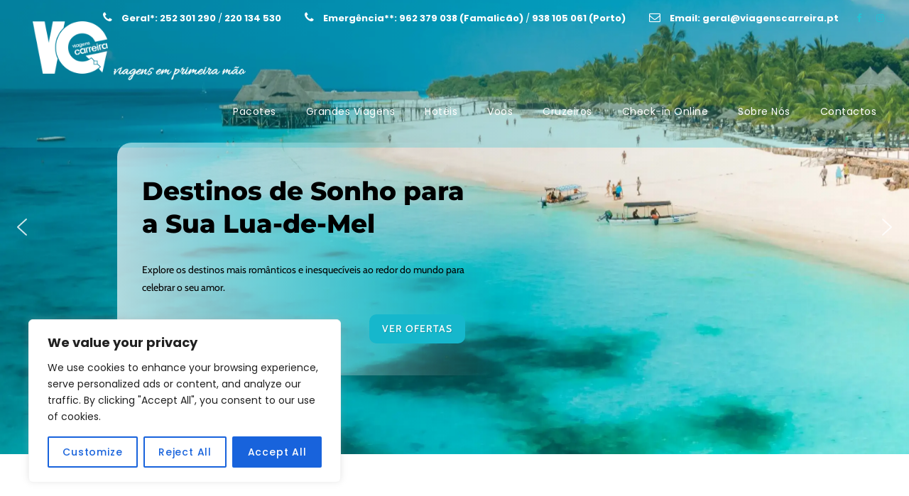

--- FILE ---
content_type: text/html; charset=UTF-8
request_url: https://viagenscarreira.pt/
body_size: 34560
content:
<!DOCTYPE html>
<html dir="ltr" lang="pt-PT" prefix="og: https://ogp.me/ns#" class="no-js">
<head>
	<meta charset="UTF-8">
	<meta name="viewport" content="width=device-width, initial-scale=1">
	<link rel="profile" href="http://gmpg.org/xfn/11">
	<link rel="pingback" href="https://viagenscarreira.pt/xmlrpc.php">
	<title>Viagens Carreira - Agência de Viagens - Famalicão e Porto</title>
<script>document.addEventListener("DOMContentLoaded", function() {
    var subscribeButton = document.querySelector('.newsletter-submit');
    if (subscribeButton) {
        subscribeButton.value = "Subscrever";
    }
});

document.addEventListener("DOMContentLoaded", function() {
    var emailInput = document.querySelector('.newsletter-email');
    if (emailInput) {
        emailInput.placeholder = "O seu email";
    }
});

document.addEventListener('DOMContentLoaded', function() {
     var labels = document.querySelectorAll('.gdlr-core-skin-title, .tourmaster-type-filter-item-title');
    labels.forEach(function(label) {
        if (label.innerText === 'Activity' || label.innerText === 'activity') {
            label.innerText = 'Atividade';
        }
        if (label.innerText === 'Destination' || label.innerText === 'destination') {
            label.innerText = 'Destino';
        }
        if (label.innerText === 'Duration' || label.innerText === 'duration') {
            label.innerText = 'Duração';
        }
        if (label.innerText === 'Category' || label.innerText === 'category') {
            label.innerText = 'Categoria';
        }
        if (label.innerText === 'Tag' || label.innerText === 'tag') {
            label.innerText = 'Etiqueta';
        }
        if (label.innerText === 'Tour Age' || label.innerText === 'tour age') {
            label.innerText = 'Idade';
        }
        if (label.innerText === 'Month' || label.innerText === 'month') {
            label.innerText = 'Mês';
        }
        if (label.innerText === 'Min Price' || label.innerText === 'min price') {
            label.innerText = 'Preço Mínimo';
        }
        if (label.innerText === 'Max Price' || label.innerText === 'max price') {
            label.innerText = 'Preço Máximo';
        }
        if (label.innerText === 'Date' || label.innerText === 'data') {
            label.innerText = 'Data';
        }
    });
});
</script>
		<!-- All in One SEO 4.9.3 - aioseo.com -->
	<meta name="description" content="Explore destinos incríveis com a Viagens Carreira. Somos a sua agência de viagens de confiança. Oferecemos pacotes à medida e apoio 24/7, ao melhor preço." />
	<meta name="robots" content="max-image-preview:large" />
	<meta name="google-site-verification" content="5-lGfDKmn2Ixo5fbVr-IKPteWOp5Bn6pl654LgsaUpA" />
	<link rel="canonical" href="https://viagenscarreira.pt/" />
	<meta name="generator" content="All in One SEO (AIOSEO) 4.9.3" />
		<meta property="og:locale" content="pt_PT" />
		<meta property="og:site_name" content="Viagens Carreira | Viagens em primeira mão" />
		<meta property="og:type" content="website" />
		<meta property="og:title" content="Viagens Carreira - Agência de Viagens - Famalicão e Porto" />
		<meta property="og:description" content="Explore destinos incríveis com a Viagens Carreira. Somos a sua agência de viagens de confiança. Oferecemos pacotes à medida e apoio 24/7, ao melhor preço." />
		<meta property="og:url" content="https://viagenscarreira.pt/" />
		<meta property="og:image" content="https://viagenscarreira.pt/wp-content/uploads/2024/06/cropped-cropped-logo_viagenscarreira.jpg" />
		<meta property="og:image:secure_url" content="https://viagenscarreira.pt/wp-content/uploads/2024/06/cropped-cropped-logo_viagenscarreira.jpg" />
		<meta property="og:image:width" content="512" />
		<meta property="og:image:height" content="512" />
		<meta name="twitter:card" content="summary_large_image" />
		<meta name="twitter:title" content="Viagens Carreira - Agência de Viagens - Famalicão e Porto" />
		<meta name="twitter:description" content="Explore destinos incríveis com a Viagens Carreira. Somos a sua agência de viagens de confiança. Oferecemos pacotes à medida e apoio 24/7, ao melhor preço." />
		<meta name="twitter:image" content="https://viagenscarreira.pt/wp-content/uploads/2024/06/cropped-cropped-logo_viagenscarreira.jpg" />
		<script type="application/ld+json" class="aioseo-schema">
			{"@context":"https:\/\/schema.org","@graph":[{"@type":"BreadcrumbList","@id":"https:\/\/viagenscarreira.pt\/#breadcrumblist","itemListElement":[{"@type":"ListItem","@id":"https:\/\/viagenscarreira.pt#listItem","position":1,"name":"In\u00edcio"}]},{"@type":"Organization","@id":"https:\/\/viagenscarreira.pt\/#organization","name":"Viagens Carreira","description":"Viagens em primeira m\u00e3o","url":"https:\/\/viagenscarreira.pt\/","email":"geral@viagenscarreira.pt","telephone":"+351252301290","foundingDate":"1959-10-01","logo":{"@type":"ImageObject","url":"https:\/\/viagenscarreira.pt\/wp-content\/uploads\/2024\/06\/cropped-cropped-logo_viagenscarreira.jpg","@id":"https:\/\/viagenscarreira.pt\/#organizationLogo","width":512,"height":512,"caption":"ag\u00eancia de viagens carreira logo"},"image":{"@id":"https:\/\/viagenscarreira.pt\/#organizationLogo"},"sameAs":["https:\/\/www.facebook.com\/viagenscarreira.pt","https:\/\/www.instagram.com\/viagenscarreira\/"]},{"@type":"WebPage","@id":"https:\/\/viagenscarreira.pt\/#webpage","url":"https:\/\/viagenscarreira.pt\/","name":"Viagens Carreira - Ag\u00eancia de Viagens - Famalic\u00e3o e Porto","description":"Explore destinos incr\u00edveis com a Viagens Carreira. Somos a sua ag\u00eancia de viagens de confian\u00e7a. Oferecemos pacotes \u00e0 medida e apoio 24\/7, ao melhor pre\u00e7o.","inLanguage":"pt-PT","isPartOf":{"@id":"https:\/\/viagenscarreira.pt\/#website"},"breadcrumb":{"@id":"https:\/\/viagenscarreira.pt\/#breadcrumblist"},"datePublished":"2016-06-11T14:25:44+00:00","dateModified":"2025-07-17T06:38:02+00:00"},{"@type":"WebSite","@id":"https:\/\/viagenscarreira.pt\/#website","url":"https:\/\/viagenscarreira.pt\/","name":"Viagens Carreira","description":"Viagens em primeira m\u00e3o","inLanguage":"pt-PT","publisher":{"@id":"https:\/\/viagenscarreira.pt\/#organization"}}]}
		</script>
		<!-- All in One SEO -->

<link rel='dns-prefetch' href='//fonts.googleapis.com' />
<link rel="alternate" type="application/rss+xml" title="Viagens Carreira &raquo; Feed" href="https://viagenscarreira.pt/feed/" />
<link rel="alternate" type="application/rss+xml" title="Viagens Carreira &raquo; Feed de comentários" href="https://viagenscarreira.pt/comments/feed/" />
<link rel="alternate" title="oEmbed (JSON)" type="application/json+oembed" href="https://viagenscarreira.pt/wp-json/oembed/1.0/embed?url=https%3A%2F%2Fviagenscarreira.pt%2F" />
<link rel="alternate" title="oEmbed (XML)" type="text/xml+oembed" href="https://viagenscarreira.pt/wp-json/oembed/1.0/embed?url=https%3A%2F%2Fviagenscarreira.pt%2F&#038;format=xml" />
<!-- ERROR: WP-Optimize Minify was not allowed to save its cache on - wp-content/cache/wpo-minify/1754665605/assets/wpo-minify-header-traveltour-child-theme-style1718808351.min.css --><!-- Please check if the path above is correct and ensure your server has write permission there! --><style id='wp-img-auto-sizes-contain-inline-css' type='text/css'>
img:is([sizes=auto i],[sizes^="auto," i]){contain-intrinsic-size:3000px 1500px}
/*# sourceURL=wp-img-auto-sizes-contain-inline-css */
</style>
<style id='wp-block-library-inline-css' type='text/css'>
:root{--wp-block-synced-color:#7a00df;--wp-block-synced-color--rgb:122,0,223;--wp-bound-block-color:var(--wp-block-synced-color);--wp-editor-canvas-background:#ddd;--wp-admin-theme-color:#007cba;--wp-admin-theme-color--rgb:0,124,186;--wp-admin-theme-color-darker-10:#006ba1;--wp-admin-theme-color-darker-10--rgb:0,107,160.5;--wp-admin-theme-color-darker-20:#005a87;--wp-admin-theme-color-darker-20--rgb:0,90,135;--wp-admin-border-width-focus:2px}@media (min-resolution:192dpi){:root{--wp-admin-border-width-focus:1.5px}}.wp-element-button{cursor:pointer}:root .has-very-light-gray-background-color{background-color:#eee}:root .has-very-dark-gray-background-color{background-color:#313131}:root .has-very-light-gray-color{color:#eee}:root .has-very-dark-gray-color{color:#313131}:root .has-vivid-green-cyan-to-vivid-cyan-blue-gradient-background{background:linear-gradient(135deg,#00d084,#0693e3)}:root .has-purple-crush-gradient-background{background:linear-gradient(135deg,#34e2e4,#4721fb 50%,#ab1dfe)}:root .has-hazy-dawn-gradient-background{background:linear-gradient(135deg,#faaca8,#dad0ec)}:root .has-subdued-olive-gradient-background{background:linear-gradient(135deg,#fafae1,#67a671)}:root .has-atomic-cream-gradient-background{background:linear-gradient(135deg,#fdd79a,#004a59)}:root .has-nightshade-gradient-background{background:linear-gradient(135deg,#330968,#31cdcf)}:root .has-midnight-gradient-background{background:linear-gradient(135deg,#020381,#2874fc)}:root{--wp--preset--font-size--normal:16px;--wp--preset--font-size--huge:42px}.has-regular-font-size{font-size:1em}.has-larger-font-size{font-size:2.625em}.has-normal-font-size{font-size:var(--wp--preset--font-size--normal)}.has-huge-font-size{font-size:var(--wp--preset--font-size--huge)}.has-text-align-center{text-align:center}.has-text-align-left{text-align:left}.has-text-align-right{text-align:right}.has-fit-text{white-space:nowrap!important}#end-resizable-editor-section{display:none}.aligncenter{clear:both}.items-justified-left{justify-content:flex-start}.items-justified-center{justify-content:center}.items-justified-right{justify-content:flex-end}.items-justified-space-between{justify-content:space-between}.screen-reader-text{border:0;clip-path:inset(50%);height:1px;margin:-1px;overflow:hidden;padding:0;position:absolute;width:1px;word-wrap:normal!important}.screen-reader-text:focus{background-color:#ddd;clip-path:none;color:#444;display:block;font-size:1em;height:auto;left:5px;line-height:normal;padding:15px 23px 14px;text-decoration:none;top:5px;width:auto;z-index:100000}html :where(.has-border-color){border-style:solid}html :where([style*=border-top-color]){border-top-style:solid}html :where([style*=border-right-color]){border-right-style:solid}html :where([style*=border-bottom-color]){border-bottom-style:solid}html :where([style*=border-left-color]){border-left-style:solid}html :where([style*=border-width]){border-style:solid}html :where([style*=border-top-width]){border-top-style:solid}html :where([style*=border-right-width]){border-right-style:solid}html :where([style*=border-bottom-width]){border-bottom-style:solid}html :where([style*=border-left-width]){border-left-style:solid}html :where(img[class*=wp-image-]){height:auto;max-width:100%}:where(figure){margin:0 0 1em}html :where(.is-position-sticky){--wp-admin--admin-bar--position-offset:var(--wp-admin--admin-bar--height,0px)}@media screen and (max-width:600px){html :where(.is-position-sticky){--wp-admin--admin-bar--position-offset:0px}}

/*# sourceURL=wp-block-library-inline-css */
</style><style id='wp-block-image-inline-css' type='text/css'>
.wp-block-image>a,.wp-block-image>figure>a{display:inline-block}.wp-block-image img{box-sizing:border-box;height:auto;max-width:100%;vertical-align:bottom}@media not (prefers-reduced-motion){.wp-block-image img.hide{visibility:hidden}.wp-block-image img.show{animation:show-content-image .4s}}.wp-block-image[style*=border-radius] img,.wp-block-image[style*=border-radius]>a{border-radius:inherit}.wp-block-image.has-custom-border img{box-sizing:border-box}.wp-block-image.aligncenter{text-align:center}.wp-block-image.alignfull>a,.wp-block-image.alignwide>a{width:100%}.wp-block-image.alignfull img,.wp-block-image.alignwide img{height:auto;width:100%}.wp-block-image .aligncenter,.wp-block-image .alignleft,.wp-block-image .alignright,.wp-block-image.aligncenter,.wp-block-image.alignleft,.wp-block-image.alignright{display:table}.wp-block-image .aligncenter>figcaption,.wp-block-image .alignleft>figcaption,.wp-block-image .alignright>figcaption,.wp-block-image.aligncenter>figcaption,.wp-block-image.alignleft>figcaption,.wp-block-image.alignright>figcaption{caption-side:bottom;display:table-caption}.wp-block-image .alignleft{float:left;margin:.5em 1em .5em 0}.wp-block-image .alignright{float:right;margin:.5em 0 .5em 1em}.wp-block-image .aligncenter{margin-left:auto;margin-right:auto}.wp-block-image :where(figcaption){margin-bottom:1em;margin-top:.5em}.wp-block-image.is-style-circle-mask img{border-radius:9999px}@supports ((-webkit-mask-image:none) or (mask-image:none)) or (-webkit-mask-image:none){.wp-block-image.is-style-circle-mask img{border-radius:0;-webkit-mask-image:url('data:image/svg+xml;utf8,<svg viewBox="0 0 100 100" xmlns="http://www.w3.org/2000/svg"><circle cx="50" cy="50" r="50"/></svg>');mask-image:url('data:image/svg+xml;utf8,<svg viewBox="0 0 100 100" xmlns="http://www.w3.org/2000/svg"><circle cx="50" cy="50" r="50"/></svg>');mask-mode:alpha;-webkit-mask-position:center;mask-position:center;-webkit-mask-repeat:no-repeat;mask-repeat:no-repeat;-webkit-mask-size:contain;mask-size:contain}}:root :where(.wp-block-image.is-style-rounded img,.wp-block-image .is-style-rounded img){border-radius:9999px}.wp-block-image figure{margin:0}.wp-lightbox-container{display:flex;flex-direction:column;position:relative}.wp-lightbox-container img{cursor:zoom-in}.wp-lightbox-container img:hover+button{opacity:1}.wp-lightbox-container button{align-items:center;backdrop-filter:blur(16px) saturate(180%);background-color:#5a5a5a40;border:none;border-radius:4px;cursor:zoom-in;display:flex;height:20px;justify-content:center;opacity:0;padding:0;position:absolute;right:16px;text-align:center;top:16px;width:20px;z-index:100}@media not (prefers-reduced-motion){.wp-lightbox-container button{transition:opacity .2s ease}}.wp-lightbox-container button:focus-visible{outline:3px auto #5a5a5a40;outline:3px auto -webkit-focus-ring-color;outline-offset:3px}.wp-lightbox-container button:hover{cursor:pointer;opacity:1}.wp-lightbox-container button:focus{opacity:1}.wp-lightbox-container button:focus,.wp-lightbox-container button:hover,.wp-lightbox-container button:not(:hover):not(:active):not(.has-background){background-color:#5a5a5a40;border:none}.wp-lightbox-overlay{box-sizing:border-box;cursor:zoom-out;height:100vh;left:0;overflow:hidden;position:fixed;top:0;visibility:hidden;width:100%;z-index:100000}.wp-lightbox-overlay .close-button{align-items:center;cursor:pointer;display:flex;justify-content:center;min-height:40px;min-width:40px;padding:0;position:absolute;right:calc(env(safe-area-inset-right) + 16px);top:calc(env(safe-area-inset-top) + 16px);z-index:5000000}.wp-lightbox-overlay .close-button:focus,.wp-lightbox-overlay .close-button:hover,.wp-lightbox-overlay .close-button:not(:hover):not(:active):not(.has-background){background:none;border:none}.wp-lightbox-overlay .lightbox-image-container{height:var(--wp--lightbox-container-height);left:50%;overflow:hidden;position:absolute;top:50%;transform:translate(-50%,-50%);transform-origin:top left;width:var(--wp--lightbox-container-width);z-index:9999999999}.wp-lightbox-overlay .wp-block-image{align-items:center;box-sizing:border-box;display:flex;height:100%;justify-content:center;margin:0;position:relative;transform-origin:0 0;width:100%;z-index:3000000}.wp-lightbox-overlay .wp-block-image img{height:var(--wp--lightbox-image-height);min-height:var(--wp--lightbox-image-height);min-width:var(--wp--lightbox-image-width);width:var(--wp--lightbox-image-width)}.wp-lightbox-overlay .wp-block-image figcaption{display:none}.wp-lightbox-overlay button{background:none;border:none}.wp-lightbox-overlay .scrim{background-color:#fff;height:100%;opacity:.9;position:absolute;width:100%;z-index:2000000}.wp-lightbox-overlay.active{visibility:visible}@media not (prefers-reduced-motion){.wp-lightbox-overlay.active{animation:turn-on-visibility .25s both}.wp-lightbox-overlay.active img{animation:turn-on-visibility .35s both}.wp-lightbox-overlay.show-closing-animation:not(.active){animation:turn-off-visibility .35s both}.wp-lightbox-overlay.show-closing-animation:not(.active) img{animation:turn-off-visibility .25s both}.wp-lightbox-overlay.zoom.active{animation:none;opacity:1;visibility:visible}.wp-lightbox-overlay.zoom.active .lightbox-image-container{animation:lightbox-zoom-in .4s}.wp-lightbox-overlay.zoom.active .lightbox-image-container img{animation:none}.wp-lightbox-overlay.zoom.active .scrim{animation:turn-on-visibility .4s forwards}.wp-lightbox-overlay.zoom.show-closing-animation:not(.active){animation:none}.wp-lightbox-overlay.zoom.show-closing-animation:not(.active) .lightbox-image-container{animation:lightbox-zoom-out .4s}.wp-lightbox-overlay.zoom.show-closing-animation:not(.active) .lightbox-image-container img{animation:none}.wp-lightbox-overlay.zoom.show-closing-animation:not(.active) .scrim{animation:turn-off-visibility .4s forwards}}@keyframes show-content-image{0%{visibility:hidden}99%{visibility:hidden}to{visibility:visible}}@keyframes turn-on-visibility{0%{opacity:0}to{opacity:1}}@keyframes turn-off-visibility{0%{opacity:1;visibility:visible}99%{opacity:0;visibility:visible}to{opacity:0;visibility:hidden}}@keyframes lightbox-zoom-in{0%{transform:translate(calc((-100vw + var(--wp--lightbox-scrollbar-width))/2 + var(--wp--lightbox-initial-left-position)),calc(-50vh + var(--wp--lightbox-initial-top-position))) scale(var(--wp--lightbox-scale))}to{transform:translate(-50%,-50%) scale(1)}}@keyframes lightbox-zoom-out{0%{transform:translate(-50%,-50%) scale(1);visibility:visible}99%{visibility:visible}to{transform:translate(calc((-100vw + var(--wp--lightbox-scrollbar-width))/2 + var(--wp--lightbox-initial-left-position)),calc(-50vh + var(--wp--lightbox-initial-top-position))) scale(var(--wp--lightbox-scale));visibility:hidden}}
/*# sourceURL=https://viagenscarreira.pt/wp-includes/blocks/image/style.min.css */
</style>
<style id='wp-block-paragraph-inline-css' type='text/css'>
.is-small-text{font-size:.875em}.is-regular-text{font-size:1em}.is-large-text{font-size:2.25em}.is-larger-text{font-size:3em}.has-drop-cap:not(:focus):first-letter{float:left;font-size:8.4em;font-style:normal;font-weight:100;line-height:.68;margin:.05em .1em 0 0;text-transform:uppercase}body.rtl .has-drop-cap:not(:focus):first-letter{float:none;margin-left:.1em}p.has-drop-cap.has-background{overflow:hidden}:root :where(p.has-background){padding:1.25em 2.375em}:where(p.has-text-color:not(.has-link-color)) a{color:inherit}p.has-text-align-left[style*="writing-mode:vertical-lr"],p.has-text-align-right[style*="writing-mode:vertical-rl"]{rotate:180deg}
/*# sourceURL=https://viagenscarreira.pt/wp-includes/blocks/paragraph/style.min.css */
</style>
<style id='global-styles-inline-css' type='text/css'>
:root{--wp--preset--aspect-ratio--square: 1;--wp--preset--aspect-ratio--4-3: 4/3;--wp--preset--aspect-ratio--3-4: 3/4;--wp--preset--aspect-ratio--3-2: 3/2;--wp--preset--aspect-ratio--2-3: 2/3;--wp--preset--aspect-ratio--16-9: 16/9;--wp--preset--aspect-ratio--9-16: 9/16;--wp--preset--color--black: #000000;--wp--preset--color--cyan-bluish-gray: #abb8c3;--wp--preset--color--white: #ffffff;--wp--preset--color--pale-pink: #f78da7;--wp--preset--color--vivid-red: #cf2e2e;--wp--preset--color--luminous-vivid-orange: #ff6900;--wp--preset--color--luminous-vivid-amber: #fcb900;--wp--preset--color--light-green-cyan: #7bdcb5;--wp--preset--color--vivid-green-cyan: #00d084;--wp--preset--color--pale-cyan-blue: #8ed1fc;--wp--preset--color--vivid-cyan-blue: #0693e3;--wp--preset--color--vivid-purple: #9b51e0;--wp--preset--gradient--vivid-cyan-blue-to-vivid-purple: linear-gradient(135deg,rgb(6,147,227) 0%,rgb(155,81,224) 100%);--wp--preset--gradient--light-green-cyan-to-vivid-green-cyan: linear-gradient(135deg,rgb(122,220,180) 0%,rgb(0,208,130) 100%);--wp--preset--gradient--luminous-vivid-amber-to-luminous-vivid-orange: linear-gradient(135deg,rgb(252,185,0) 0%,rgb(255,105,0) 100%);--wp--preset--gradient--luminous-vivid-orange-to-vivid-red: linear-gradient(135deg,rgb(255,105,0) 0%,rgb(207,46,46) 100%);--wp--preset--gradient--very-light-gray-to-cyan-bluish-gray: linear-gradient(135deg,rgb(238,238,238) 0%,rgb(169,184,195) 100%);--wp--preset--gradient--cool-to-warm-spectrum: linear-gradient(135deg,rgb(74,234,220) 0%,rgb(151,120,209) 20%,rgb(207,42,186) 40%,rgb(238,44,130) 60%,rgb(251,105,98) 80%,rgb(254,248,76) 100%);--wp--preset--gradient--blush-light-purple: linear-gradient(135deg,rgb(255,206,236) 0%,rgb(152,150,240) 100%);--wp--preset--gradient--blush-bordeaux: linear-gradient(135deg,rgb(254,205,165) 0%,rgb(254,45,45) 50%,rgb(107,0,62) 100%);--wp--preset--gradient--luminous-dusk: linear-gradient(135deg,rgb(255,203,112) 0%,rgb(199,81,192) 50%,rgb(65,88,208) 100%);--wp--preset--gradient--pale-ocean: linear-gradient(135deg,rgb(255,245,203) 0%,rgb(182,227,212) 50%,rgb(51,167,181) 100%);--wp--preset--gradient--electric-grass: linear-gradient(135deg,rgb(202,248,128) 0%,rgb(113,206,126) 100%);--wp--preset--gradient--midnight: linear-gradient(135deg,rgb(2,3,129) 0%,rgb(40,116,252) 100%);--wp--preset--font-size--small: 13px;--wp--preset--font-size--medium: 20px;--wp--preset--font-size--large: 36px;--wp--preset--font-size--x-large: 42px;--wp--preset--spacing--20: 0.44rem;--wp--preset--spacing--30: 0.67rem;--wp--preset--spacing--40: 1rem;--wp--preset--spacing--50: 1.5rem;--wp--preset--spacing--60: 2.25rem;--wp--preset--spacing--70: 3.38rem;--wp--preset--spacing--80: 5.06rem;--wp--preset--shadow--natural: 6px 6px 9px rgba(0, 0, 0, 0.2);--wp--preset--shadow--deep: 12px 12px 50px rgba(0, 0, 0, 0.4);--wp--preset--shadow--sharp: 6px 6px 0px rgba(0, 0, 0, 0.2);--wp--preset--shadow--outlined: 6px 6px 0px -3px rgb(255, 255, 255), 6px 6px rgb(0, 0, 0);--wp--preset--shadow--crisp: 6px 6px 0px rgb(0, 0, 0);}:where(.is-layout-flex){gap: 0.5em;}:where(.is-layout-grid){gap: 0.5em;}body .is-layout-flex{display: flex;}.is-layout-flex{flex-wrap: wrap;align-items: center;}.is-layout-flex > :is(*, div){margin: 0;}body .is-layout-grid{display: grid;}.is-layout-grid > :is(*, div){margin: 0;}:where(.wp-block-columns.is-layout-flex){gap: 2em;}:where(.wp-block-columns.is-layout-grid){gap: 2em;}:where(.wp-block-post-template.is-layout-flex){gap: 1.25em;}:where(.wp-block-post-template.is-layout-grid){gap: 1.25em;}.has-black-color{color: var(--wp--preset--color--black) !important;}.has-cyan-bluish-gray-color{color: var(--wp--preset--color--cyan-bluish-gray) !important;}.has-white-color{color: var(--wp--preset--color--white) !important;}.has-pale-pink-color{color: var(--wp--preset--color--pale-pink) !important;}.has-vivid-red-color{color: var(--wp--preset--color--vivid-red) !important;}.has-luminous-vivid-orange-color{color: var(--wp--preset--color--luminous-vivid-orange) !important;}.has-luminous-vivid-amber-color{color: var(--wp--preset--color--luminous-vivid-amber) !important;}.has-light-green-cyan-color{color: var(--wp--preset--color--light-green-cyan) !important;}.has-vivid-green-cyan-color{color: var(--wp--preset--color--vivid-green-cyan) !important;}.has-pale-cyan-blue-color{color: var(--wp--preset--color--pale-cyan-blue) !important;}.has-vivid-cyan-blue-color{color: var(--wp--preset--color--vivid-cyan-blue) !important;}.has-vivid-purple-color{color: var(--wp--preset--color--vivid-purple) !important;}.has-black-background-color{background-color: var(--wp--preset--color--black) !important;}.has-cyan-bluish-gray-background-color{background-color: var(--wp--preset--color--cyan-bluish-gray) !important;}.has-white-background-color{background-color: var(--wp--preset--color--white) !important;}.has-pale-pink-background-color{background-color: var(--wp--preset--color--pale-pink) !important;}.has-vivid-red-background-color{background-color: var(--wp--preset--color--vivid-red) !important;}.has-luminous-vivid-orange-background-color{background-color: var(--wp--preset--color--luminous-vivid-orange) !important;}.has-luminous-vivid-amber-background-color{background-color: var(--wp--preset--color--luminous-vivid-amber) !important;}.has-light-green-cyan-background-color{background-color: var(--wp--preset--color--light-green-cyan) !important;}.has-vivid-green-cyan-background-color{background-color: var(--wp--preset--color--vivid-green-cyan) !important;}.has-pale-cyan-blue-background-color{background-color: var(--wp--preset--color--pale-cyan-blue) !important;}.has-vivid-cyan-blue-background-color{background-color: var(--wp--preset--color--vivid-cyan-blue) !important;}.has-vivid-purple-background-color{background-color: var(--wp--preset--color--vivid-purple) !important;}.has-black-border-color{border-color: var(--wp--preset--color--black) !important;}.has-cyan-bluish-gray-border-color{border-color: var(--wp--preset--color--cyan-bluish-gray) !important;}.has-white-border-color{border-color: var(--wp--preset--color--white) !important;}.has-pale-pink-border-color{border-color: var(--wp--preset--color--pale-pink) !important;}.has-vivid-red-border-color{border-color: var(--wp--preset--color--vivid-red) !important;}.has-luminous-vivid-orange-border-color{border-color: var(--wp--preset--color--luminous-vivid-orange) !important;}.has-luminous-vivid-amber-border-color{border-color: var(--wp--preset--color--luminous-vivid-amber) !important;}.has-light-green-cyan-border-color{border-color: var(--wp--preset--color--light-green-cyan) !important;}.has-vivid-green-cyan-border-color{border-color: var(--wp--preset--color--vivid-green-cyan) !important;}.has-pale-cyan-blue-border-color{border-color: var(--wp--preset--color--pale-cyan-blue) !important;}.has-vivid-cyan-blue-border-color{border-color: var(--wp--preset--color--vivid-cyan-blue) !important;}.has-vivid-purple-border-color{border-color: var(--wp--preset--color--vivid-purple) !important;}.has-vivid-cyan-blue-to-vivid-purple-gradient-background{background: var(--wp--preset--gradient--vivid-cyan-blue-to-vivid-purple) !important;}.has-light-green-cyan-to-vivid-green-cyan-gradient-background{background: var(--wp--preset--gradient--light-green-cyan-to-vivid-green-cyan) !important;}.has-luminous-vivid-amber-to-luminous-vivid-orange-gradient-background{background: var(--wp--preset--gradient--luminous-vivid-amber-to-luminous-vivid-orange) !important;}.has-luminous-vivid-orange-to-vivid-red-gradient-background{background: var(--wp--preset--gradient--luminous-vivid-orange-to-vivid-red) !important;}.has-very-light-gray-to-cyan-bluish-gray-gradient-background{background: var(--wp--preset--gradient--very-light-gray-to-cyan-bluish-gray) !important;}.has-cool-to-warm-spectrum-gradient-background{background: var(--wp--preset--gradient--cool-to-warm-spectrum) !important;}.has-blush-light-purple-gradient-background{background: var(--wp--preset--gradient--blush-light-purple) !important;}.has-blush-bordeaux-gradient-background{background: var(--wp--preset--gradient--blush-bordeaux) !important;}.has-luminous-dusk-gradient-background{background: var(--wp--preset--gradient--luminous-dusk) !important;}.has-pale-ocean-gradient-background{background: var(--wp--preset--gradient--pale-ocean) !important;}.has-electric-grass-gradient-background{background: var(--wp--preset--gradient--electric-grass) !important;}.has-midnight-gradient-background{background: var(--wp--preset--gradient--midnight) !important;}.has-small-font-size{font-size: var(--wp--preset--font-size--small) !important;}.has-medium-font-size{font-size: var(--wp--preset--font-size--medium) !important;}.has-large-font-size{font-size: var(--wp--preset--font-size--large) !important;}.has-x-large-font-size{font-size: var(--wp--preset--font-size--x-large) !important;}
/*# sourceURL=global-styles-inline-css */
</style>

<style id='classic-theme-styles-inline-css' type='text/css'>
/*! This file is auto-generated */
.wp-block-button__link{color:#fff;background-color:#32373c;border-radius:9999px;box-shadow:none;text-decoration:none;padding:calc(.667em + 2px) calc(1.333em + 2px);font-size:1.125em}.wp-block-file__button{background:#32373c;color:#fff;text-decoration:none}
/*# sourceURL=/wp-includes/css/classic-themes.min.css */
</style>
<link rel='stylesheet' id='wpo_min-header-0-css' href='https://viagenscarreira.pt/wp-content/cache/wpo-minify/1754665605/assets/wpo-minify-header-contact-form-71764568152.min.css' type='text/css' media='all' />
<link rel='stylesheet' id='wpo_min-header-1-css' href='https://viagenscarreira.pt/wp-content/cache/wpo-minify/1754665605/assets/wpo-minify-header-gdlr-core-google-font.min.css' type='text/css' media='all' />
<link rel='stylesheet' id='wpo_min-header-2-css' href='https://viagenscarreira.pt/wp-content/cache/wpo-minify/1754665605/assets/wpo-minify-header-font-awesome1718808401.min.css' type='text/css' media='all' />
<link rel='stylesheet' id='wpo_min-header-3-css' href='https://viagenscarreira.pt/wp-content/cache/wpo-minify/1754665605/assets/wpo-minify-header-elegant-font1718808401.min.css' type='text/css' media='all' />
<link rel='stylesheet' id='wpo_min-header-4-css' href='https://viagenscarreira.pt/wp-content/cache/wpo-minify/1754665605/assets/wpo-minify-header-gdlr-core-plugin1752733802.min.css' type='text/css' media='all' />
<link rel='stylesheet' id='wpo_min-header-5-css' href='https://viagenscarreira.pt/wp-content/cache/wpo-minify/1754665605/assets/wpo-minify-header-gdlr-core-page-builder1718808401.min.css' type='text/css' media='all' />
<link rel='stylesheet' id='wpo_min-header-6-css' href='https://viagenscarreira.pt/wp-content/cache/wpo-minify/1754665605/assets/wpo-minify-header-gdlr-travel1718808412.min.css' type='text/css' media='all' />
<link rel='stylesheet' id='wpo_min-header-7-css' href='https://viagenscarreira.pt/wp-content/cache/wpo-minify/1754665605/assets/wpo-minify-header-tourmaster-style1718808412.min.css' type='text/css' media='all' />
<link rel='stylesheet' id='wpo_min-header-8-css' href='https://viagenscarreira.pt/wp-content/cache/wpo-minify/1754665605/assets/wpo-minify-header-tourmaster-global-custom-style.min.css' type='text/css' media='all' />
<link rel='stylesheet' id='wpo_min-header-9-css' href='https://viagenscarreira.pt/wp-content/cache/wpo-minify/1754665605/assets/wpo-minify-header-traveltour-style-core1718808190.min.css' type='text/css' media='all' />
<link rel='stylesheet' id='wpo_min-header-10-css' href='https://viagenscarreira.pt/wp-content/cache/wpo-minify/1754665605/assets/wpo-minify-header-traveltour-custom-style.min.css' type='text/css' media='all' />
<link rel='stylesheet' id='wpo_min-header-12-css' href='https://viagenscarreira.pt/wp-content/cache/wpo-minify/1754665605/assets/wpo-minify-header-newsletter1765340202.min.css' type='text/css' media='all' />
<link rel='stylesheet' id='wpo_min-header-13-css' href='https://viagenscarreira.pt/wp-content/cache/wpo-minify/1754665605/assets/wpo-minify-header-tourmaster-custom-style.min.css' type='text/css' media='all' />
<link rel="stylesheet" type="text/css" href="https://viagenscarreira.pt/wp-content/plugins/smart-slider-3/Public/SmartSlider3/Application/Frontend/Assets/dist/smartslider.min.css?ver=c397fa89" media="all">
<link rel="stylesheet" type="text/css" href="https://viagenscarreira.pt/wp-content/cache/nextend/web/googlefonts/d2b33375eaddade516a4a381c0e75012.css?ver=c397fa89" media="print" onload="this.media='all'">
<style data-related="n2-ss-2">div#n2-ss-2 .n2-ss-slider-1{display:grid;position:relative;}div#n2-ss-2 .n2-ss-slider-2{display:grid;position:relative;overflow:hidden;padding:0px 0px 0px 0px;border:0px solid RGBA(62,62,62,1);border-radius:0px;background-clip:padding-box;background-repeat:repeat;background-position:50% 50%;background-size:cover;background-attachment:scroll;z-index:1;}div#n2-ss-2:not(.n2-ss-loaded) .n2-ss-slider-2{background-image:none !important;}div#n2-ss-2 .n2-ss-slider-3{display:grid;grid-template-areas:'cover';position:relative;overflow:hidden;z-index:10;}div#n2-ss-2 .n2-ss-slider-3 > *{grid-area:cover;}div#n2-ss-2 .n2-ss-slide-backgrounds,div#n2-ss-2 .n2-ss-slider-3 > .n2-ss-divider{position:relative;}div#n2-ss-2 .n2-ss-slide-backgrounds{z-index:10;}div#n2-ss-2 .n2-ss-slide-backgrounds > *{overflow:hidden;}div#n2-ss-2 .n2-ss-slide-background{transform:translateX(-100000px);}div#n2-ss-2 .n2-ss-slider-4{place-self:center;position:relative;width:100%;height:100%;z-index:20;display:grid;grid-template-areas:'slide';}div#n2-ss-2 .n2-ss-slider-4 > *{grid-area:slide;}div#n2-ss-2.n2-ss-full-page--constrain-ratio .n2-ss-slider-4{height:auto;}div#n2-ss-2 .n2-ss-slide{display:grid;place-items:center;grid-auto-columns:100%;position:relative;z-index:20;-webkit-backface-visibility:hidden;transform:translateX(-100000px);}div#n2-ss-2 .n2-ss-slide{perspective:1500px;}div#n2-ss-2 .n2-ss-slide-active{z-index:21;}.n2-ss-background-animation{position:absolute;top:0;left:0;width:100%;height:100%;z-index:3;}div#n2-ss-2 .n2-ss-button-container,div#n2-ss-2 .n2-ss-button-container a{display:block;}div#n2-ss-2 .n2-ss-button-container--non-full-width,div#n2-ss-2 .n2-ss-button-container--non-full-width a{display:inline-block;}div#n2-ss-2 .n2-ss-button-container.n2-ss-nowrap{white-space:nowrap;}div#n2-ss-2 .n2-ss-button-container a div{display:inline;font-size:inherit;text-decoration:inherit;color:inherit;line-height:inherit;font-family:inherit;font-weight:inherit;}div#n2-ss-2 .n2-ss-button-container a > div{display:inline-flex;align-items:center;vertical-align:top;}div#n2-ss-2 .n2-ss-button-container span{font-size:100%;vertical-align:baseline;}div#n2-ss-2 .n2-ss-button-container a[data-iconplacement="left"] span{margin-right:0.3em;}div#n2-ss-2 .n2-ss-button-container a[data-iconplacement="right"] span{margin-left:0.3em;}div#n2-ss-2 .n2-ss-background-animation{position:absolute;top:0;left:0;width:100%;height:100%;z-index:3;}div#n2-ss-2 .n2-ss-background-animation .n2-ss-slide-background{z-index:auto;}div#n2-ss-2 .n2-bganim-side{position:absolute;left:0;top:0;overflow:hidden;background:RGBA(51,51,51,1);}div#n2-ss-2 .n2-bganim-tile-overlay-colored{z-index:100000;background:RGBA(51,51,51,1);}div#n2-ss-2 .nextend-arrow{cursor:pointer;overflow:hidden;line-height:0 !important;z-index:18;-webkit-user-select:none;}div#n2-ss-2 .nextend-arrow img{position:relative;display:block;}div#n2-ss-2 .nextend-arrow img.n2-arrow-hover-img{display:none;}div#n2-ss-2 .nextend-arrow:FOCUS img.n2-arrow-hover-img,div#n2-ss-2 .nextend-arrow:HOVER img.n2-arrow-hover-img{display:inline;}div#n2-ss-2 .nextend-arrow:FOCUS img.n2-arrow-normal-img,div#n2-ss-2 .nextend-arrow:HOVER img.n2-arrow-normal-img{display:none;}div#n2-ss-2 .nextend-arrow-animated{overflow:hidden;}div#n2-ss-2 .nextend-arrow-animated > div{position:relative;}div#n2-ss-2 .nextend-arrow-animated .n2-active{position:absolute;}div#n2-ss-2 .nextend-arrow-animated-fade{transition:background 0.3s, opacity 0.4s;}div#n2-ss-2 .nextend-arrow-animated-horizontal > div{transition:all 0.4s;transform:none;}div#n2-ss-2 .nextend-arrow-animated-horizontal .n2-active{top:0;}div#n2-ss-2 .nextend-arrow-previous.nextend-arrow-animated-horizontal .n2-active{left:100%;}div#n2-ss-2 .nextend-arrow-next.nextend-arrow-animated-horizontal .n2-active{right:100%;}div#n2-ss-2 .nextend-arrow-previous.nextend-arrow-animated-horizontal:HOVER > div,div#n2-ss-2 .nextend-arrow-previous.nextend-arrow-animated-horizontal:FOCUS > div{transform:translateX(-100%);}div#n2-ss-2 .nextend-arrow-next.nextend-arrow-animated-horizontal:HOVER > div,div#n2-ss-2 .nextend-arrow-next.nextend-arrow-animated-horizontal:FOCUS > div{transform:translateX(100%);}div#n2-ss-2 .nextend-arrow-animated-vertical > div{transition:all 0.4s;transform:none;}div#n2-ss-2 .nextend-arrow-animated-vertical .n2-active{left:0;}div#n2-ss-2 .nextend-arrow-previous.nextend-arrow-animated-vertical .n2-active{top:100%;}div#n2-ss-2 .nextend-arrow-next.nextend-arrow-animated-vertical .n2-active{bottom:100%;}div#n2-ss-2 .nextend-arrow-previous.nextend-arrow-animated-vertical:HOVER > div,div#n2-ss-2 .nextend-arrow-previous.nextend-arrow-animated-vertical:FOCUS > div{transform:translateY(-100%);}div#n2-ss-2 .nextend-arrow-next.nextend-arrow-animated-vertical:HOVER > div,div#n2-ss-2 .nextend-arrow-next.nextend-arrow-animated-vertical:FOCUS > div{transform:translateY(100%);}div#n2-ss-2 .n-uc-1a04b9f76ec26-inner{--n2bggradient:linear-gradient(to right, RGBA(0,0,0,0.22) 0%,RGBA(0,0,0,0) 100%);--n2bgimage:URL("//viagenscarreira.pt/wp-content/uploads/2024/08/LUA-DE-MEL-1.webp");background-position:50% 50%,14% 74%;}div#n2-ss-2 .n-uc-kBtivwbwNs2N-inner{--n2bggradient:linear-gradient(to right, RGBA(255,255,255,0.69) 0%,RGBA(0,0,0,0) 100%);border-radius:20px;}div#n2-ss-2 .n2-font-b11ff9b661693ca815f89943aa597d96-hover{font-family: 'Montserrat';color: #000000;font-size:225%;text-shadow: none;line-height: 1.3;font-weight: normal;font-style: normal;text-decoration: none;text-align: left;letter-spacing: normal;word-spacing: normal;text-transform: none;font-weight: 800;}div#n2-ss-2 .n2-font-552e222cda15cdc937c887f398abbe77-paragraph{font-family: 'Cabin';color: #000000;font-size:87.5%;text-shadow: none;line-height: 1.8;font-weight: normal;font-style: normal;text-decoration: none;text-align: left;letter-spacing: normal;word-spacing: normal;text-transform: none;font-weight: 400;}div#n2-ss-2 .n2-font-552e222cda15cdc937c887f398abbe77-paragraph a, div#n2-ss-2 .n2-font-552e222cda15cdc937c887f398abbe77-paragraph a:FOCUS{font-family: 'Cabin';color: #16b7cc;font-size:100%;text-shadow: none;line-height: 1.8;font-weight: normal;font-style: normal;text-decoration: none;text-align: left;letter-spacing: normal;word-spacing: normal;text-transform: none;font-weight: 400;}div#n2-ss-2 .n2-font-552e222cda15cdc937c887f398abbe77-paragraph a:HOVER, div#n2-ss-2 .n2-font-552e222cda15cdc937c887f398abbe77-paragraph a:ACTIVE{font-family: 'Cabin';color: #16b7cc;font-size:100%;text-shadow: none;line-height: 1.8;font-weight: normal;font-style: normal;text-decoration: none;text-align: left;letter-spacing: normal;word-spacing: normal;text-transform: none;font-weight: 400;}div#n2-ss-2 .n2-font-e0fcff0ecf2d7527ca056f200c6d9552-link a{font-family: 'Cabin';color: #ffffff;font-size:87.5%;text-shadow: 1px 1px 0px RGBA(0,0,0,0.17);line-height: 1.5;font-weight: normal;font-style: normal;text-decoration: none;text-align: left;letter-spacing: 1px;word-spacing: normal;text-transform: none;font-weight: 500;}div#n2-ss-2 .n2-style-a6c49e54e74748094bcb859e63117f80-heading{background: #16b7cc;opacity:1;padding:10px 18px 10px 18px ;box-shadow: none;border: 0px solid RGBA(0,0,0,1);border-radius:10px;}div#n2-ss-2 .n2-style-a6c49e54e74748094bcb859e63117f80-heading:Hover, div#n2-ss-2 .n2-style-a6c49e54e74748094bcb859e63117f80-heading:ACTIVE, div#n2-ss-2 .n2-style-a6c49e54e74748094bcb859e63117f80-heading:FOCUS{background: #139fb1;}div#n2-ss-2 .n-uc-1aebe0c70397a-inner{--n2bggradient:linear-gradient(to right, RGBA(255,255,255,1) 0%,RGBA(0,0,0,0) 100%);border-radius:20px;}div#n2-ss-2 .n2-font-ec7130904000198e1f1dba1f1577c849-hover{font-family: 'Montserrat';color: #1a1a1a;font-size:225%;text-shadow: none;line-height: 1.3;font-weight: normal;font-style: normal;text-decoration: none;text-align: inherit;letter-spacing: normal;word-spacing: normal;text-transform: none;font-weight: 800;}div#n2-ss-2 .n2-style-f8293b450b12ef15d5c4ff97a617a3e3-heading{background: RGBA(255,255,255,0);opacity:1;padding:0px 0px 0px 0px ;box-shadow: none;border: 0px solid RGBA(0,0,0,1);border-radius:0px;}div#n2-ss-2 .n2-font-8b503e81535559b98fd157abff95305d-link a{font-family: 'Cabin';color: #ffffff;font-size:87.5%;text-shadow: 1px 1px 0px RGBA(0,0,0,0.17);line-height: 1.5;font-weight: normal;font-style: normal;text-decoration: none;text-align: center;letter-spacing: 1px;word-spacing: normal;text-transform: none;font-weight: 500;}div#n2-ss-2 .n-uc-mG2k8HLSPV4a-inner{--n2bggradient:linear-gradient(to right, RGBA(255,255,255,0.63) 0%,RGBA(0,0,0,0) 100%);border-radius:30px;}div#n2-ss-2 .n2-font-2870cc1a6320114642d0f5929976abbb-paragraph{font-family: 'Montserrat';color: #ffffff;font-size:118.75%;text-shadow: none;line-height: 1.8;font-weight: normal;font-style: normal;text-decoration: none;text-align: left;letter-spacing: normal;word-spacing: normal;text-transform: none;font-weight: 300;}div#n2-ss-2 .n2-font-2870cc1a6320114642d0f5929976abbb-paragraph a, div#n2-ss-2 .n2-font-2870cc1a6320114642d0f5929976abbb-paragraph a:FOCUS{font-family: 'Montserrat';color: #16b7cc;font-size:100%;text-shadow: none;line-height: 1.8;font-weight: normal;font-style: normal;text-decoration: none;text-align: left;letter-spacing: normal;word-spacing: normal;text-transform: none;font-weight: 300;}div#n2-ss-2 .n2-font-2870cc1a6320114642d0f5929976abbb-paragraph a:HOVER, div#n2-ss-2 .n2-font-2870cc1a6320114642d0f5929976abbb-paragraph a:ACTIVE{font-family: 'Montserrat';color: #16b7cc;font-size:100%;text-shadow: none;line-height: 1.8;font-weight: normal;font-style: normal;text-decoration: none;text-align: left;letter-spacing: normal;word-spacing: normal;text-transform: none;font-weight: 300;}div#n2-ss-2 .n2-font-b5cdc40ed6120e391325bd638a09c376-hover{font-family: 'Montserrat';color: RGBA(0,0,0,0.78);font-size:206.25%;text-shadow: none;line-height: 1.3;font-weight: normal;font-style: normal;text-decoration: none;text-align: inherit;letter-spacing: normal;word-spacing: normal;text-transform: none;font-weight: 800;}div#n2-ss-2 .n2-font-2a3827bd816951d471f60518b0d13824-link a{font-family: 'Cabin';color: #ffffff;font-size:87.5%;text-shadow: none;line-height: 1.5;font-weight: normal;font-style: normal;text-decoration: none;text-align: center;letter-spacing: normal;word-spacing: normal;text-transform: none;font-weight: 500;}div#n2-ss-2 .n2-style-f48a8a2a28109e618375fd7e8d670840-heading{background: #0cbbce;opacity:1;padding:10px 30px 10px 30px ;box-shadow: none;border: 0px solid RGBA(0,0,0,1);border-radius:10px;}div#n2-ss-2 .n2-ss-slide-limiter{max-width:2040px;}div#n2-ss-2 .n-uc-Uas0Mf0WHw1h{padding:0px 0px 0px 0px}div#n2-ss-2 .n-uc-1a04b9f76ec26-inner{padding:95px 10px 5px 165px;text-align:left;--ssselfalign:var(--ss-fs);;justify-content:center}div#n2-ss-2 .n-uc-1a04b9f76ec26{align-self:var(--ss-fs);}div#n2-ss-2 .n-uc-kBtivwbwNs2N-inner{padding:35px 0px 35px 0px;text-align:right;--ssselfalign:var(--ss-fe);}div#n2-ss-2 .n-uc-kBtivwbwNs2N-inner > .n2-ss-layer-row-inner{width:calc(100% + 21px);margin:-10px;flex-wrap:wrap;}div#n2-ss-2 .n-uc-kBtivwbwNs2N-inner > .n2-ss-layer-row-inner > .n2-ss-layer[data-sstype="col"]{margin:10px}div#n2-ss-2 .n-uc-kBtivwbwNs2N{--margin-right:5px;max-width:535px}div#n2-ss-2 .n-uc-17cca485d5720-inner{padding:10px 45px 10px 35px;justify-content:flex-start}div#n2-ss-2 .n-uc-17cca485d5720{width:auto}div#n2-ss-2 .n-uc-ISo1ksyV9uRr{--margin-bottom:10px}div#n2-ss-2 .n-uc-4e4kupu564Fz{--margin-top:20px;--margin-bottom:25px}div#n2-ss-2 .n-uc-OcY5fXKf60mJ{padding:20px 70px 50px 70px}div#n2-ss-2 .n-uc-1829a52027e79-inner{padding:20px 20px 20px 100px;text-align:left;--ssselfalign:var(--ss-fs);;justify-content:center}div#n2-ss-2 .n-uc-1829a52027e79{align-self:var(--ss-fs);}div#n2-ss-2 .n-uc-W5vG5zV3AlRw-inner{padding:0px 35px 35px 0px}div#n2-ss-2 .n-uc-W5vG5zV3AlRw-inner > .n2-ss-layer-row-inner{width:calc(100% + 21px);margin:-10px;flex-wrap:nowrap;}div#n2-ss-2 .n-uc-W5vG5zV3AlRw-inner > .n2-ss-layer-row-inner > .n2-ss-layer[data-sstype="col"]{margin:10px}div#n2-ss-2 .n-uc-W5vG5zV3AlRw{max-width:450px}div#n2-ss-2 .n-uc-1aebe0c70397a-inner{padding:35px 10px 50px 40px;justify-content:flex-start}div#n2-ss-2 .n-uc-1aebe0c70397a{width:100%}div#n2-ss-2 .n-uc-3RWWdnqSFg2D{--margin-bottom:20px}div#n2-ss-2 .n-uc-7sGJm6MVYMD7{padding:0px 0px 0px 0px}div#n2-ss-2 .n-uc-1c6c49c96a8d6-inner{padding:100px 100px 100px 100px;text-align:left;--ssselfalign:var(--ss-fs);;justify-content:center}div#n2-ss-2 .n-uc-mG2k8HLSPV4a-inner{padding:35px 30px 35px 30px}div#n2-ss-2 .n-uc-mG2k8HLSPV4a-inner > .n2-ss-layer-row-inner{width:calc(100% + 21px);margin:-10px;flex-wrap:nowrap;}div#n2-ss-2 .n-uc-mG2k8HLSPV4a-inner > .n2-ss-layer-row-inner > .n2-ss-layer[data-sstype="col"]{margin:10px}div#n2-ss-2 .n-uc-mG2k8HLSPV4a{max-width:785px}div#n2-ss-2 .n-uc-153023fc3458e-inner{padding:10px 10px 10px 10px;justify-content:flex-start}div#n2-ss-2 .n-uc-153023fc3458e{width:100%}div#n2-ss-2 .n-uc-aK32FAB0sODG{max-width:525px;--ssfont-scale:0.8}div#n2-ss-2 .n-uc-A3iho7WnCNLp{--margin-bottom:20px;max-width:450px}div#n2-ss-2 .nextend-arrow img{width: 32px}@media (min-width: 1200px){div#n2-ss-2 .n-uc-aK32FAB0sODG{display:none}div#n2-ss-2 [data-hide-desktopportrait="1"]{display: none !important;}}@media (orientation: landscape) and (max-width: 1199px) and (min-width: 901px),(orientation: portrait) and (max-width: 1199px) and (min-width: 701px){div#n2-ss-2 .n2-ss-slide-limiter{max-width:1666px;}div#n2-ss-2 .n-uc-Uas0Mf0WHw1h{padding:0px 70px 0px 70px}div#n2-ss-2 .n-uc-kBtivwbwNs2N-inner > .n2-ss-layer-row-inner{flex-wrap:wrap;}div#n2-ss-2 .n-uc-17cca485d5720{width:auto}div#n2-ss-2 .n-uc-ISo1ksyV9uRr{--ssfont-scale:0.8}div#n2-ss-2 .n-uc-W5vG5zV3AlRw-inner > .n2-ss-layer-row-inner{flex-wrap:nowrap;}div#n2-ss-2 .n-uc-1aebe0c70397a{width:100%}div#n2-ss-2 .n-uc-3RWWdnqSFg2D{--ssfont-scale:0.8}div#n2-ss-2 .n-uc-7sGJm6MVYMD7{padding:20px 70px 60px 70px}div#n2-ss-2 .n-uc-1c6c49c96a8d6-inner{padding:10px 10px 10px 10px}div#n2-ss-2 .n-uc-mG2k8HLSPV4a-inner > .n2-ss-layer-row-inner{flex-wrap:nowrap;}div#n2-ss-2 .n-uc-153023fc3458e{width:100%}div#n2-ss-2 .n-uc-aK32FAB0sODG{max-width:215px;display:none}div#n2-ss-2 .n-uc-A3iho7WnCNLp{--ssfont-scale:0.9}div#n2-ss-2 [data-hide-tabletportrait="1"]{display: none !important;}}@media (orientation: landscape) and (max-width: 900px),(orientation: portrait) and (max-width: 700px){div#n2-ss-2 .n2-ss-slide-limiter{max-width:480px;}div#n2-ss-2 .n-uc-Uas0Mf0WHw1h{padding:0px 10px 0px 0px}div#n2-ss-2 .n-uc-1a04b9f76ec26-inner{padding:20px 0px 60px 15px}div#n2-ss-2 .n-uc-kBtivwbwNs2N-inner{padding:15px 10px 15px 10px}div#n2-ss-2 .n-uc-kBtivwbwNs2N-inner > .n2-ss-layer-row-inner{flex-wrap:wrap;}div#n2-ss-2 .n-uc-17cca485d5720-inner{padding:10px 20px 10px 20px}div#n2-ss-2 .n-uc-17cca485d5720{max-width: 225px;width:auto}div#n2-ss-2 .n-uc-ISo1ksyV9uRr{--ssfont-scale:0.6}div#n2-ss-2 .n-uc-4e4kupu564Fz{--ssfont-scale:0.8}div#n2-ss-2 .n-uc-D5YDLdTko7qT{--ssfont-scale:0.8}div#n2-ss-2 .n-uc-OcY5fXKf60mJ{padding:20px 10px 60px 10px}div#n2-ss-2 .n-uc-1829a52027e79-inner{padding:10px 10px 10px 10px}div#n2-ss-2 .n-uc-W5vG5zV3AlRw-inner{padding:15px 10px 15px 10px}div#n2-ss-2 .n-uc-W5vG5zV3AlRw-inner > .n2-ss-layer-row-inner{flex-wrap:wrap;}div#n2-ss-2 .n-uc-1aebe0c70397a-inner{padding:35px 10px 50px 25px}div#n2-ss-2 .n-uc-1aebe0c70397a{width:calc(100% - 20px)}div#n2-ss-2 .n-uc-3RWWdnqSFg2D{--ssfont-scale:0.6}div#n2-ss-2 .n-uc-3JgqMPeLhQPO{--ssfont-scale:0.8}div#n2-ss-2 .n-uc-7sGJm6MVYMD7{padding:20px 10px 60px 10px}div#n2-ss-2 .n-uc-1c6c49c96a8d6-inner{padding:10px 10px 10px 10px}div#n2-ss-2 .n-uc-mG2k8HLSPV4a-inner{padding:25px 10px 30px 10px}div#n2-ss-2 .n-uc-mG2k8HLSPV4a-inner > .n2-ss-layer-row-inner{width:calc(100% + 21px);margin:-10px;flex-wrap:wrap;}div#n2-ss-2 .n-uc-mG2k8HLSPV4a-inner > .n2-ss-layer-row-inner > .n2-ss-layer[data-sstype="col"]{margin:10px}div#n2-ss-2 .n-uc-mG2k8HLSPV4a{max-width:265px}div#n2-ss-2 .n-uc-153023fc3458e{width:calc(100% - 20px)}div#n2-ss-2 .n-uc-aK32FAB0sODG{height:100px;max-width:205px;display:none}div#n2-ss-2 .n-uc-A3iho7WnCNLp{--margin-bottom:10px;--ssfont-scale:0.6}div#n2-ss-2 [data-hide-mobileportrait="1"]{display: none !important;}div#n2-ss-2 .nextend-arrow img{width: 16px}}</style>
<script>(function(){this._N2=this._N2||{_r:[],_d:[],r:function(){this._r.push(arguments)},d:function(){this._d.push(arguments)}}}).call(window);</script><script src="https://viagenscarreira.pt/wp-content/plugins/smart-slider-3/Public/SmartSlider3/Application/Frontend/Assets/dist/n2.min.js?ver=c397fa89" defer async></script>
<script src="https://viagenscarreira.pt/wp-content/plugins/smart-slider-3/Public/SmartSlider3/Application/Frontend/Assets/dist/smartslider-frontend.min.js?ver=c397fa89" defer async></script>
<script src="https://viagenscarreira.pt/wp-content/plugins/smart-slider-3/Public/SmartSlider3/Slider/SliderType/Simple/Assets/dist/ss-simple.min.js?ver=c397fa89" defer async></script>
<script src="https://viagenscarreira.pt/wp-content/plugins/smart-slider-3/Public/SmartSlider3/Slider/SliderType/Simple/Assets/dist/smartslider-backgroundanimation.min.js?ver=c397fa89" defer async></script>
<script src="https://viagenscarreira.pt/wp-content/plugins/smart-slider-3/Public/SmartSlider3/Widget/Arrow/ArrowImage/Assets/dist/w-arrow-image.min.js?ver=c397fa89" defer async></script>
<script>_N2.r('documentReady',function(){_N2.r(["documentReady","smartslider-frontend","smartslider-backgroundanimation","SmartSliderWidgetArrowImage","ss-simple"],function(){new _N2.SmartSliderSimple('n2-ss-2',{"admin":false,"background.video.mobile":1,"loadingTime":200,"alias":{"id":0,"smoothScroll":0,"slideSwitch":0,"scroll":1},"align":"normal","isDelayed":0,"responsive":{"mediaQueries":{"all":false,"desktopportrait":["(min-width: 1200px)"],"tabletportrait":["(orientation: landscape) and (max-width: 1199px) and (min-width: 901px)","(orientation: portrait) and (max-width: 1199px) and (min-width: 701px)"],"mobileportrait":["(orientation: landscape) and (max-width: 900px)","(orientation: portrait) and (max-width: 700px)"]},"base":{"slideOuterWidth":1200,"slideOuterHeight":600,"sliderWidth":1200,"sliderHeight":600,"slideWidth":1200,"slideHeight":600},"hideOn":{"desktopLandscape":false,"desktopPortrait":false,"tabletLandscape":false,"tabletPortrait":false,"mobileLandscape":false,"mobilePortrait":false},"onResizeEnabled":true,"type":"fullwidth","sliderHeightBasedOn":"real","focusUser":0,"focusEdge":"auto","breakpoints":[{"device":"tabletPortrait","type":"max-screen-width","portraitWidth":1199,"landscapeWidth":1199},{"device":"mobilePortrait","type":"max-screen-width","portraitWidth":700,"landscapeWidth":900}],"enabledDevices":{"desktopLandscape":0,"desktopPortrait":1,"tabletLandscape":0,"tabletPortrait":1,"mobileLandscape":0,"mobilePortrait":1},"sizes":{"desktopPortrait":{"width":1200,"height":600,"max":3000,"min":1200},"tabletPortrait":{"width":701,"height":350,"customHeight":false,"max":1199,"min":701},"mobilePortrait":{"width":320,"height":160,"customHeight":false,"max":900,"min":320}},"overflowHiddenPage":0,"focus":{"offsetTop":"#wpadminbar","offsetBottom":""}},"controls":{"mousewheel":0,"touch":"horizontal","keyboard":1,"blockCarouselInteraction":1},"playWhenVisible":0,"playWhenVisibleAt":0.5,"lazyLoad":0,"lazyLoadNeighbor":0,"blockrightclick":0,"maintainSession":0,"autoplay":{"enabled":1,"start":1,"duration":2500,"autoplayLoop":1,"allowReStart":0,"reverse":0,"pause":{"click":1,"mouse":"0","mediaStarted":1},"resume":{"click":0,"mouse":"0","mediaEnded":1,"slidechanged":0},"interval":1,"intervalModifier":"loop","intervalSlide":"current"},"perspective":1500,"layerMode":{"playOnce":0,"playFirstLayer":1,"mode":"skippable","inAnimation":"mainInEnd"},"bgAnimations":{"global":[{"type":"Flat","tiles":{"delay":0,"sequence":"ForwardDiagonal"},"main":{"type":"both","duration":1,"zIndex":2,"current":{"ease":"easeOutCubic","opacity":0}}}],"color":"RGBA(51,51,51,1)","speed":"normal"},"mainanimation":{"type":"crossfade","duration":600,"delay":0,"ease":"easeOutQuad","shiftedBackgroundAnimation":0},"carousel":1,"initCallbacks":function(){new _N2.SmartSliderWidgetArrowImage(this)}})})});</script><script type="text/javascript" src="https://viagenscarreira.pt/wp-includes/js/jquery/jquery.min.js" id="jquery-core-js"></script>
<script type="text/javascript" src="https://viagenscarreira.pt/wp-includes/js/jquery/jquery-migrate.min.js" id="jquery-migrate-js"></script>
<script type="text/javascript" id="cookie-law-info-js-extra">
/* <![CDATA[ */
var _ckyConfig = {"_ipData":[],"_assetsURL":"https://viagenscarreira.pt/wp-content/plugins/cookie-law-info/lite/frontend/images/","_publicURL":"https://viagenscarreira.pt","_expiry":"365","_categories":[{"name":"Necessary","slug":"necessary","isNecessary":true,"ccpaDoNotSell":true,"cookies":[],"active":true,"defaultConsent":{"gdpr":true,"ccpa":true}},{"name":"Functional","slug":"functional","isNecessary":false,"ccpaDoNotSell":true,"cookies":[],"active":true,"defaultConsent":{"gdpr":false,"ccpa":false}},{"name":"Analytics","slug":"analytics","isNecessary":false,"ccpaDoNotSell":true,"cookies":[],"active":true,"defaultConsent":{"gdpr":false,"ccpa":false}},{"name":"Performance","slug":"performance","isNecessary":false,"ccpaDoNotSell":true,"cookies":[],"active":true,"defaultConsent":{"gdpr":false,"ccpa":false}},{"name":"Advertisement","slug":"advertisement","isNecessary":false,"ccpaDoNotSell":true,"cookies":[],"active":true,"defaultConsent":{"gdpr":false,"ccpa":false}}],"_activeLaw":"gdpr","_rootDomain":"","_block":"1","_showBanner":"1","_bannerConfig":{"settings":{"type":"box","preferenceCenterType":"popup","position":"bottom-left","applicableLaw":"gdpr"},"behaviours":{"reloadBannerOnAccept":false,"loadAnalyticsByDefault":false,"animations":{"onLoad":"animate","onHide":"sticky"}},"config":{"revisitConsent":{"status":true,"tag":"revisit-consent","position":"bottom-left","meta":{"url":"#"},"styles":{"background-color":"#0056A7"},"elements":{"title":{"type":"text","tag":"revisit-consent-title","status":true,"styles":{"color":"#0056a7"}}}},"preferenceCenter":{"toggle":{"status":true,"tag":"detail-category-toggle","type":"toggle","states":{"active":{"styles":{"background-color":"#1863DC"}},"inactive":{"styles":{"background-color":"#D0D5D2"}}}}},"categoryPreview":{"status":false,"toggle":{"status":true,"tag":"detail-category-preview-toggle","type":"toggle","states":{"active":{"styles":{"background-color":"#1863DC"}},"inactive":{"styles":{"background-color":"#D0D5D2"}}}}},"videoPlaceholder":{"status":true,"styles":{"background-color":"#000000","border-color":"#000000","color":"#ffffff"}},"readMore":{"status":false,"tag":"readmore-button","type":"link","meta":{"noFollow":true,"newTab":true},"styles":{"color":"#1863DC","background-color":"transparent","border-color":"transparent"}},"showMore":{"status":true,"tag":"show-desc-button","type":"button","styles":{"color":"#1863DC"}},"showLess":{"status":true,"tag":"hide-desc-button","type":"button","styles":{"color":"#1863DC"}},"alwaysActive":{"status":true,"tag":"always-active","styles":{"color":"#008000"}},"manualLinks":{"status":true,"tag":"manual-links","type":"link","styles":{"color":"#1863DC"}},"auditTable":{"status":true},"optOption":{"status":true,"toggle":{"status":true,"tag":"optout-option-toggle","type":"toggle","states":{"active":{"styles":{"background-color":"#1863dc"}},"inactive":{"styles":{"background-color":"#FFFFFF"}}}}}}},"_version":"3.3.9.1","_logConsent":"1","_tags":[{"tag":"accept-button","styles":{"color":"#FFFFFF","background-color":"#1863DC","border-color":"#1863DC"}},{"tag":"reject-button","styles":{"color":"#1863DC","background-color":"transparent","border-color":"#1863DC"}},{"tag":"settings-button","styles":{"color":"#1863DC","background-color":"transparent","border-color":"#1863DC"}},{"tag":"readmore-button","styles":{"color":"#1863DC","background-color":"transparent","border-color":"transparent"}},{"tag":"donotsell-button","styles":{"color":"#1863DC","background-color":"transparent","border-color":"transparent"}},{"tag":"show-desc-button","styles":{"color":"#1863DC"}},{"tag":"hide-desc-button","styles":{"color":"#1863DC"}},{"tag":"cky-always-active","styles":[]},{"tag":"cky-link","styles":[]},{"tag":"accept-button","styles":{"color":"#FFFFFF","background-color":"#1863DC","border-color":"#1863DC"}},{"tag":"revisit-consent","styles":{"background-color":"#0056A7"}}],"_shortCodes":[{"key":"cky_readmore","content":"\u003Ca href=\"#\" class=\"cky-policy\" aria-label=\"Cookie Policy\" target=\"_blank\" rel=\"noopener\" data-cky-tag=\"readmore-button\"\u003ECookie Policy\u003C/a\u003E","tag":"readmore-button","status":false,"attributes":{"rel":"nofollow","target":"_blank"}},{"key":"cky_show_desc","content":"\u003Cbutton class=\"cky-show-desc-btn\" data-cky-tag=\"show-desc-button\" aria-label=\"Show more\"\u003EShow more\u003C/button\u003E","tag":"show-desc-button","status":true,"attributes":[]},{"key":"cky_hide_desc","content":"\u003Cbutton class=\"cky-show-desc-btn\" data-cky-tag=\"hide-desc-button\" aria-label=\"Show less\"\u003EShow less\u003C/button\u003E","tag":"hide-desc-button","status":true,"attributes":[]},{"key":"cky_optout_show_desc","content":"[cky_optout_show_desc]","tag":"optout-show-desc-button","status":true,"attributes":[]},{"key":"cky_optout_hide_desc","content":"[cky_optout_hide_desc]","tag":"optout-hide-desc-button","status":true,"attributes":[]},{"key":"cky_category_toggle_label","content":"[cky_{{status}}_category_label] [cky_preference_{{category_slug}}_title]","tag":"","status":true,"attributes":[]},{"key":"cky_enable_category_label","content":"Enable","tag":"","status":true,"attributes":[]},{"key":"cky_disable_category_label","content":"Disable","tag":"","status":true,"attributes":[]},{"key":"cky_video_placeholder","content":"\u003Cdiv class=\"video-placeholder-normal\" data-cky-tag=\"video-placeholder\" id=\"[UNIQUEID]\"\u003E\u003Cp class=\"video-placeholder-text-normal\" data-cky-tag=\"placeholder-title\"\u003EPlease accept cookies to access this content\u003C/p\u003E\u003C/div\u003E","tag":"","status":true,"attributes":[]},{"key":"cky_enable_optout_label","content":"Enable","tag":"","status":true,"attributes":[]},{"key":"cky_disable_optout_label","content":"Disable","tag":"","status":true,"attributes":[]},{"key":"cky_optout_toggle_label","content":"[cky_{{status}}_optout_label] [cky_optout_option_title]","tag":"","status":true,"attributes":[]},{"key":"cky_optout_option_title","content":"Do Not Sell or Share My Personal Information","tag":"","status":true,"attributes":[]},{"key":"cky_optout_close_label","content":"Close","tag":"","status":true,"attributes":[]},{"key":"cky_preference_close_label","content":"Close","tag":"","status":true,"attributes":[]}],"_rtl":"","_language":"en","_providersToBlock":[]};
var _ckyStyles = {"css":".cky-overlay{background: #000000; opacity: 0.4; position: fixed; top: 0; left: 0; width: 100%; height: 100%; z-index: 99999999;}.cky-hide{display: none;}.cky-btn-revisit-wrapper{display: flex; align-items: center; justify-content: center; background: #0056a7; width: 45px; height: 45px; border-radius: 50%; position: fixed; z-index: 999999; cursor: pointer;}.cky-revisit-bottom-left{bottom: 15px; left: 15px;}.cky-revisit-bottom-right{bottom: 15px; right: 15px;}.cky-btn-revisit-wrapper .cky-btn-revisit{display: flex; align-items: center; justify-content: center; background: none; border: none; cursor: pointer; position: relative; margin: 0; padding: 0;}.cky-btn-revisit-wrapper .cky-btn-revisit img{max-width: fit-content; margin: 0; height: 30px; width: 30px;}.cky-revisit-bottom-left:hover::before{content: attr(data-tooltip); position: absolute; background: #4e4b66; color: #ffffff; left: calc(100% + 7px); font-size: 12px; line-height: 16px; width: max-content; padding: 4px 8px; border-radius: 4px;}.cky-revisit-bottom-left:hover::after{position: absolute; content: \"\"; border: 5px solid transparent; left: calc(100% + 2px); border-left-width: 0; border-right-color: #4e4b66;}.cky-revisit-bottom-right:hover::before{content: attr(data-tooltip); position: absolute; background: #4e4b66; color: #ffffff; right: calc(100% + 7px); font-size: 12px; line-height: 16px; width: max-content; padding: 4px 8px; border-radius: 4px;}.cky-revisit-bottom-right:hover::after{position: absolute; content: \"\"; border: 5px solid transparent; right: calc(100% + 2px); border-right-width: 0; border-left-color: #4e4b66;}.cky-revisit-hide{display: none;}.cky-consent-container{position: fixed; width: 440px; box-sizing: border-box; z-index: 9999999; border-radius: 6px;}.cky-consent-container .cky-consent-bar{background: #ffffff; border: 1px solid; padding: 20px 26px; box-shadow: 0 -1px 10px 0 #acabab4d; border-radius: 6px;}.cky-box-bottom-left{bottom: 40px; left: 40px;}.cky-box-bottom-right{bottom: 40px; right: 40px;}.cky-box-top-left{top: 40px; left: 40px;}.cky-box-top-right{top: 40px; right: 40px;}.cky-custom-brand-logo-wrapper .cky-custom-brand-logo{width: 100px; height: auto; margin: 0 0 12px 0;}.cky-notice .cky-title{color: #212121; font-weight: 700; font-size: 18px; line-height: 24px; margin: 0 0 12px 0;}.cky-notice-des *,.cky-preference-content-wrapper *,.cky-accordion-header-des *,.cky-gpc-wrapper .cky-gpc-desc *{font-size: 14px;}.cky-notice-des{color: #212121; font-size: 14px; line-height: 24px; font-weight: 400;}.cky-notice-des img{height: 25px; width: 25px;}.cky-consent-bar .cky-notice-des p,.cky-gpc-wrapper .cky-gpc-desc p,.cky-preference-body-wrapper .cky-preference-content-wrapper p,.cky-accordion-header-wrapper .cky-accordion-header-des p,.cky-cookie-des-table li div:last-child p{color: inherit; margin-top: 0; overflow-wrap: break-word;}.cky-notice-des P:last-child,.cky-preference-content-wrapper p:last-child,.cky-cookie-des-table li div:last-child p:last-child,.cky-gpc-wrapper .cky-gpc-desc p:last-child{margin-bottom: 0;}.cky-notice-des a.cky-policy,.cky-notice-des button.cky-policy{font-size: 14px; color: #1863dc; white-space: nowrap; cursor: pointer; background: transparent; border: 1px solid; text-decoration: underline;}.cky-notice-des button.cky-policy{padding: 0;}.cky-notice-des a.cky-policy:focus-visible,.cky-notice-des button.cky-policy:focus-visible,.cky-preference-content-wrapper .cky-show-desc-btn:focus-visible,.cky-accordion-header .cky-accordion-btn:focus-visible,.cky-preference-header .cky-btn-close:focus-visible,.cky-switch input[type=\"checkbox\"]:focus-visible,.cky-footer-wrapper a:focus-visible,.cky-btn:focus-visible{outline: 2px solid #1863dc; outline-offset: 2px;}.cky-btn:focus:not(:focus-visible),.cky-accordion-header .cky-accordion-btn:focus:not(:focus-visible),.cky-preference-content-wrapper .cky-show-desc-btn:focus:not(:focus-visible),.cky-btn-revisit-wrapper .cky-btn-revisit:focus:not(:focus-visible),.cky-preference-header .cky-btn-close:focus:not(:focus-visible),.cky-consent-bar .cky-banner-btn-close:focus:not(:focus-visible){outline: 0;}button.cky-show-desc-btn:not(:hover):not(:active){color: #1863dc; background: transparent;}button.cky-accordion-btn:not(:hover):not(:active),button.cky-banner-btn-close:not(:hover):not(:active),button.cky-btn-revisit:not(:hover):not(:active),button.cky-btn-close:not(:hover):not(:active){background: transparent;}.cky-consent-bar button:hover,.cky-modal.cky-modal-open button:hover,.cky-consent-bar button:focus,.cky-modal.cky-modal-open button:focus{text-decoration: none;}.cky-notice-btn-wrapper{display: flex; justify-content: flex-start; align-items: center; flex-wrap: wrap; margin-top: 16px;}.cky-notice-btn-wrapper .cky-btn{text-shadow: none; box-shadow: none;}.cky-btn{flex: auto; max-width: 100%; font-size: 14px; font-family: inherit; line-height: 24px; padding: 8px; font-weight: 500; margin: 0 8px 0 0; border-radius: 2px; cursor: pointer; text-align: center; text-transform: none; min-height: 0;}.cky-btn:hover{opacity: 0.8;}.cky-btn-customize{color: #1863dc; background: transparent; border: 2px solid #1863dc;}.cky-btn-reject{color: #1863dc; background: transparent; border: 2px solid #1863dc;}.cky-btn-accept{background: #1863dc; color: #ffffff; border: 2px solid #1863dc;}.cky-btn:last-child{margin-right: 0;}@media (max-width: 576px){.cky-box-bottom-left{bottom: 0; left: 0;}.cky-box-bottom-right{bottom: 0; right: 0;}.cky-box-top-left{top: 0; left: 0;}.cky-box-top-right{top: 0; right: 0;}}@media (max-width: 440px){.cky-box-bottom-left, .cky-box-bottom-right, .cky-box-top-left, .cky-box-top-right{width: 100%; max-width: 100%;}.cky-consent-container .cky-consent-bar{padding: 20px 0;}.cky-custom-brand-logo-wrapper, .cky-notice .cky-title, .cky-notice-des, .cky-notice-btn-wrapper{padding: 0 24px;}.cky-notice-des{max-height: 40vh; overflow-y: scroll;}.cky-notice-btn-wrapper{flex-direction: column; margin-top: 0;}.cky-btn{width: 100%; margin: 10px 0 0 0;}.cky-notice-btn-wrapper .cky-btn-customize{order: 2;}.cky-notice-btn-wrapper .cky-btn-reject{order: 3;}.cky-notice-btn-wrapper .cky-btn-accept{order: 1; margin-top: 16px;}}@media (max-width: 352px){.cky-notice .cky-title{font-size: 16px;}.cky-notice-des *{font-size: 12px;}.cky-notice-des, .cky-btn{font-size: 12px;}}.cky-modal.cky-modal-open{display: flex; visibility: visible; -webkit-transform: translate(-50%, -50%); -moz-transform: translate(-50%, -50%); -ms-transform: translate(-50%, -50%); -o-transform: translate(-50%, -50%); transform: translate(-50%, -50%); top: 50%; left: 50%; transition: all 1s ease;}.cky-modal{box-shadow: 0 32px 68px rgba(0, 0, 0, 0.3); margin: 0 auto; position: fixed; max-width: 100%; background: #ffffff; top: 50%; box-sizing: border-box; border-radius: 6px; z-index: 999999999; color: #212121; -webkit-transform: translate(-50%, 100%); -moz-transform: translate(-50%, 100%); -ms-transform: translate(-50%, 100%); -o-transform: translate(-50%, 100%); transform: translate(-50%, 100%); visibility: hidden; transition: all 0s ease;}.cky-preference-center{max-height: 79vh; overflow: hidden; width: 845px; overflow: hidden; flex: 1 1 0; display: flex; flex-direction: column; border-radius: 6px;}.cky-preference-header{display: flex; align-items: center; justify-content: space-between; padding: 22px 24px; border-bottom: 1px solid;}.cky-preference-header .cky-preference-title{font-size: 18px; font-weight: 700; line-height: 24px;}.cky-preference-header .cky-btn-close{margin: 0; cursor: pointer; vertical-align: middle; padding: 0; background: none; border: none; width: auto; height: auto; min-height: 0; line-height: 0; text-shadow: none; box-shadow: none;}.cky-preference-header .cky-btn-close img{margin: 0; height: 10px; width: 10px;}.cky-preference-body-wrapper{padding: 0 24px; flex: 1; overflow: auto; box-sizing: border-box;}.cky-preference-content-wrapper,.cky-gpc-wrapper .cky-gpc-desc{font-size: 14px; line-height: 24px; font-weight: 400; padding: 12px 0;}.cky-preference-content-wrapper{border-bottom: 1px solid;}.cky-preference-content-wrapper img{height: 25px; width: 25px;}.cky-preference-content-wrapper .cky-show-desc-btn{font-size: 14px; font-family: inherit; color: #1863dc; text-decoration: none; line-height: 24px; padding: 0; margin: 0; white-space: nowrap; cursor: pointer; background: transparent; border-color: transparent; text-transform: none; min-height: 0; text-shadow: none; box-shadow: none;}.cky-accordion-wrapper{margin-bottom: 10px;}.cky-accordion{border-bottom: 1px solid;}.cky-accordion:last-child{border-bottom: none;}.cky-accordion .cky-accordion-item{display: flex; margin-top: 10px;}.cky-accordion .cky-accordion-body{display: none;}.cky-accordion.cky-accordion-active .cky-accordion-body{display: block; padding: 0 22px; margin-bottom: 16px;}.cky-accordion-header-wrapper{cursor: pointer; width: 100%;}.cky-accordion-item .cky-accordion-header{display: flex; justify-content: space-between; align-items: center;}.cky-accordion-header .cky-accordion-btn{font-size: 16px; font-family: inherit; color: #212121; line-height: 24px; background: none; border: none; font-weight: 700; padding: 0; margin: 0; cursor: pointer; text-transform: none; min-height: 0; text-shadow: none; box-shadow: none;}.cky-accordion-header .cky-always-active{color: #008000; font-weight: 600; line-height: 24px; font-size: 14px;}.cky-accordion-header-des{font-size: 14px; line-height: 24px; margin: 10px 0 16px 0;}.cky-accordion-chevron{margin-right: 22px; position: relative; cursor: pointer;}.cky-accordion-chevron-hide{display: none;}.cky-accordion .cky-accordion-chevron i::before{content: \"\"; position: absolute; border-right: 1.4px solid; border-bottom: 1.4px solid; border-color: inherit; height: 6px; width: 6px; -webkit-transform: rotate(-45deg); -moz-transform: rotate(-45deg); -ms-transform: rotate(-45deg); -o-transform: rotate(-45deg); transform: rotate(-45deg); transition: all 0.2s ease-in-out; top: 8px;}.cky-accordion.cky-accordion-active .cky-accordion-chevron i::before{-webkit-transform: rotate(45deg); -moz-transform: rotate(45deg); -ms-transform: rotate(45deg); -o-transform: rotate(45deg); transform: rotate(45deg);}.cky-audit-table{background: #f4f4f4; border-radius: 6px;}.cky-audit-table .cky-empty-cookies-text{color: inherit; font-size: 12px; line-height: 24px; margin: 0; padding: 10px;}.cky-audit-table .cky-cookie-des-table{font-size: 12px; line-height: 24px; font-weight: normal; padding: 15px 10px; border-bottom: 1px solid; border-bottom-color: inherit; margin: 0;}.cky-audit-table .cky-cookie-des-table:last-child{border-bottom: none;}.cky-audit-table .cky-cookie-des-table li{list-style-type: none; display: flex; padding: 3px 0;}.cky-audit-table .cky-cookie-des-table li:first-child{padding-top: 0;}.cky-cookie-des-table li div:first-child{width: 100px; font-weight: 600; word-break: break-word; word-wrap: break-word;}.cky-cookie-des-table li div:last-child{flex: 1; word-break: break-word; word-wrap: break-word; margin-left: 8px;}.cky-footer-shadow{display: block; width: 100%; height: 40px; background: linear-gradient(180deg, rgba(255, 255, 255, 0) 0%, #ffffff 100%); position: absolute; bottom: calc(100% - 1px);}.cky-footer-wrapper{position: relative;}.cky-prefrence-btn-wrapper{display: flex; flex-wrap: wrap; align-items: center; justify-content: center; padding: 22px 24px; border-top: 1px solid;}.cky-prefrence-btn-wrapper .cky-btn{flex: auto; max-width: 100%; text-shadow: none; box-shadow: none;}.cky-btn-preferences{color: #1863dc; background: transparent; border: 2px solid #1863dc;}.cky-preference-header,.cky-preference-body-wrapper,.cky-preference-content-wrapper,.cky-accordion-wrapper,.cky-accordion,.cky-accordion-wrapper,.cky-footer-wrapper,.cky-prefrence-btn-wrapper{border-color: inherit;}@media (max-width: 845px){.cky-modal{max-width: calc(100% - 16px);}}@media (max-width: 576px){.cky-modal{max-width: 100%;}.cky-preference-center{max-height: 100vh;}.cky-prefrence-btn-wrapper{flex-direction: column;}.cky-accordion.cky-accordion-active .cky-accordion-body{padding-right: 0;}.cky-prefrence-btn-wrapper .cky-btn{width: 100%; margin: 10px 0 0 0;}.cky-prefrence-btn-wrapper .cky-btn-reject{order: 3;}.cky-prefrence-btn-wrapper .cky-btn-accept{order: 1; margin-top: 0;}.cky-prefrence-btn-wrapper .cky-btn-preferences{order: 2;}}@media (max-width: 425px){.cky-accordion-chevron{margin-right: 15px;}.cky-notice-btn-wrapper{margin-top: 0;}.cky-accordion.cky-accordion-active .cky-accordion-body{padding: 0 15px;}}@media (max-width: 352px){.cky-preference-header .cky-preference-title{font-size: 16px;}.cky-preference-header{padding: 16px 24px;}.cky-preference-content-wrapper *, .cky-accordion-header-des *{font-size: 12px;}.cky-preference-content-wrapper, .cky-preference-content-wrapper .cky-show-more, .cky-accordion-header .cky-always-active, .cky-accordion-header-des, .cky-preference-content-wrapper .cky-show-desc-btn, .cky-notice-des a.cky-policy{font-size: 12px;}.cky-accordion-header .cky-accordion-btn{font-size: 14px;}}.cky-switch{display: flex;}.cky-switch input[type=\"checkbox\"]{position: relative; width: 44px; height: 24px; margin: 0; background: #d0d5d2; -webkit-appearance: none; border-radius: 50px; cursor: pointer; outline: 0; border: none; top: 0;}.cky-switch input[type=\"checkbox\"]:checked{background: #1863dc;}.cky-switch input[type=\"checkbox\"]:before{position: absolute; content: \"\"; height: 20px; width: 20px; left: 2px; bottom: 2px; border-radius: 50%; background-color: white; -webkit-transition: 0.4s; transition: 0.4s; margin: 0;}.cky-switch input[type=\"checkbox\"]:after{display: none;}.cky-switch input[type=\"checkbox\"]:checked:before{-webkit-transform: translateX(20px); -ms-transform: translateX(20px); transform: translateX(20px);}@media (max-width: 425px){.cky-switch input[type=\"checkbox\"]{width: 38px; height: 21px;}.cky-switch input[type=\"checkbox\"]:before{height: 17px; width: 17px;}.cky-switch input[type=\"checkbox\"]:checked:before{-webkit-transform: translateX(17px); -ms-transform: translateX(17px); transform: translateX(17px);}}.cky-consent-bar .cky-banner-btn-close{position: absolute; right: 9px; top: 5px; background: none; border: none; cursor: pointer; padding: 0; margin: 0; min-height: 0; line-height: 0; height: auto; width: auto; text-shadow: none; box-shadow: none;}.cky-consent-bar .cky-banner-btn-close img{height: 9px; width: 9px; margin: 0;}.cky-notice-group{font-size: 14px; line-height: 24px; font-weight: 400; color: #212121;}.cky-notice-btn-wrapper .cky-btn-do-not-sell{font-size: 14px; line-height: 24px; padding: 6px 0; margin: 0; font-weight: 500; background: none; border-radius: 2px; border: none; cursor: pointer; text-align: left; color: #1863dc; background: transparent; border-color: transparent; box-shadow: none; text-shadow: none;}.cky-consent-bar .cky-banner-btn-close:focus-visible,.cky-notice-btn-wrapper .cky-btn-do-not-sell:focus-visible,.cky-opt-out-btn-wrapper .cky-btn:focus-visible,.cky-opt-out-checkbox-wrapper input[type=\"checkbox\"].cky-opt-out-checkbox:focus-visible{outline: 2px solid #1863dc; outline-offset: 2px;}@media (max-width: 440px){.cky-consent-container{width: 100%;}}@media (max-width: 352px){.cky-notice-des a.cky-policy, .cky-notice-btn-wrapper .cky-btn-do-not-sell{font-size: 12px;}}.cky-opt-out-wrapper{padding: 12px 0;}.cky-opt-out-wrapper .cky-opt-out-checkbox-wrapper{display: flex; align-items: center;}.cky-opt-out-checkbox-wrapper .cky-opt-out-checkbox-label{font-size: 16px; font-weight: 700; line-height: 24px; margin: 0 0 0 12px; cursor: pointer;}.cky-opt-out-checkbox-wrapper input[type=\"checkbox\"].cky-opt-out-checkbox{background-color: #ffffff; border: 1px solid black; width: 20px; height: 18.5px; margin: 0; -webkit-appearance: none; position: relative; display: flex; align-items: center; justify-content: center; border-radius: 2px; cursor: pointer;}.cky-opt-out-checkbox-wrapper input[type=\"checkbox\"].cky-opt-out-checkbox:checked{background-color: #1863dc; border: none;}.cky-opt-out-checkbox-wrapper input[type=\"checkbox\"].cky-opt-out-checkbox:checked::after{left: 6px; bottom: 4px; width: 7px; height: 13px; border: solid #ffffff; border-width: 0 3px 3px 0; border-radius: 2px; -webkit-transform: rotate(45deg); -ms-transform: rotate(45deg); transform: rotate(45deg); content: \"\"; position: absolute; box-sizing: border-box;}.cky-opt-out-checkbox-wrapper.cky-disabled .cky-opt-out-checkbox-label,.cky-opt-out-checkbox-wrapper.cky-disabled input[type=\"checkbox\"].cky-opt-out-checkbox{cursor: no-drop;}.cky-gpc-wrapper{margin: 0 0 0 32px;}.cky-footer-wrapper .cky-opt-out-btn-wrapper{display: flex; flex-wrap: wrap; align-items: center; justify-content: center; padding: 22px 24px;}.cky-opt-out-btn-wrapper .cky-btn{flex: auto; max-width: 100%; text-shadow: none; box-shadow: none;}.cky-opt-out-btn-wrapper .cky-btn-cancel{border: 1px solid #dedfe0; background: transparent; color: #858585;}.cky-opt-out-btn-wrapper .cky-btn-confirm{background: #1863dc; color: #ffffff; border: 1px solid #1863dc;}@media (max-width: 352px){.cky-opt-out-checkbox-wrapper .cky-opt-out-checkbox-label{font-size: 14px;}.cky-gpc-wrapper .cky-gpc-desc, .cky-gpc-wrapper .cky-gpc-desc *{font-size: 12px;}.cky-opt-out-checkbox-wrapper input[type=\"checkbox\"].cky-opt-out-checkbox{width: 16px; height: 16px;}.cky-opt-out-checkbox-wrapper input[type=\"checkbox\"].cky-opt-out-checkbox:checked::after{left: 5px; bottom: 4px; width: 3px; height: 9px;}.cky-gpc-wrapper{margin: 0 0 0 28px;}}.video-placeholder-youtube{background-size: 100% 100%; background-position: center; background-repeat: no-repeat; background-color: #b2b0b059; position: relative; display: flex; align-items: center; justify-content: center; max-width: 100%;}.video-placeholder-text-youtube{text-align: center; align-items: center; padding: 10px 16px; background-color: #000000cc; color: #ffffff; border: 1px solid; border-radius: 2px; cursor: pointer;}.video-placeholder-normal{background-image: url(\"/wp-content/plugins/cookie-law-info/lite/frontend/images/placeholder.svg\"); background-size: 80px; background-position: center; background-repeat: no-repeat; background-color: #b2b0b059; position: relative; display: flex; align-items: flex-end; justify-content: center; max-width: 100%;}.video-placeholder-text-normal{align-items: center; padding: 10px 16px; text-align: center; border: 1px solid; border-radius: 2px; cursor: pointer;}.cky-rtl{direction: rtl; text-align: right;}.cky-rtl .cky-banner-btn-close{left: 9px; right: auto;}.cky-rtl .cky-notice-btn-wrapper .cky-btn:last-child{margin-right: 8px;}.cky-rtl .cky-notice-btn-wrapper .cky-btn:first-child{margin-right: 0;}.cky-rtl .cky-notice-btn-wrapper{margin-left: 0; margin-right: 15px;}.cky-rtl .cky-prefrence-btn-wrapper .cky-btn{margin-right: 8px;}.cky-rtl .cky-prefrence-btn-wrapper .cky-btn:first-child{margin-right: 0;}.cky-rtl .cky-accordion .cky-accordion-chevron i::before{border: none; border-left: 1.4px solid; border-top: 1.4px solid; left: 12px;}.cky-rtl .cky-accordion.cky-accordion-active .cky-accordion-chevron i::before{-webkit-transform: rotate(-135deg); -moz-transform: rotate(-135deg); -ms-transform: rotate(-135deg); -o-transform: rotate(-135deg); transform: rotate(-135deg);}@media (max-width: 768px){.cky-rtl .cky-notice-btn-wrapper{margin-right: 0;}}@media (max-width: 576px){.cky-rtl .cky-notice-btn-wrapper .cky-btn:last-child{margin-right: 0;}.cky-rtl .cky-prefrence-btn-wrapper .cky-btn{margin-right: 0;}.cky-rtl .cky-accordion.cky-accordion-active .cky-accordion-body{padding: 0 22px 0 0;}}@media (max-width: 425px){.cky-rtl .cky-accordion.cky-accordion-active .cky-accordion-body{padding: 0 15px 0 0;}}.cky-rtl .cky-opt-out-btn-wrapper .cky-btn{margin-right: 12px;}.cky-rtl .cky-opt-out-btn-wrapper .cky-btn:first-child{margin-right: 0;}.cky-rtl .cky-opt-out-checkbox-wrapper .cky-opt-out-checkbox-label{margin: 0 12px 0 0;}"};
//# sourceURL=cookie-law-info-js-extra
/* ]]> */
</script>
<script type="text/javascript" src="https://viagenscarreira.pt/wp-content/plugins/cookie-law-info/lite/frontend/js/script.min.js" id="cookie-law-info-js"></script>
<link rel="https://api.w.org/" href="https://viagenscarreira.pt/wp-json/" /><link rel="alternate" title="JSON" type="application/json" href="https://viagenscarreira.pt/wp-json/wp/v2/pages/2039" /><link rel="EditURI" type="application/rsd+xml" title="RSD" href="https://viagenscarreira.pt/xmlrpc.php?rsd" />
<meta name="generator" content="WordPress 6.9" />
<link rel='shortlink' href='https://viagenscarreira.pt/' />
<style id="cky-style-inline">[data-cky-tag]{visibility:hidden;}</style><style>#gdlr-core-column-1:hover .gdlr-core-pbf-column-content-margin, #gdlr-core-column-1:hover .gdlr-core-pbf-column-content-margin .gdlr-core-pbf-background-wrap, #gdlr-core-column-1:hover .gdlr-core-pbf-column-content-margin .gdlr-core-pbf-background-frame{ border-color: #ffffff !important; }#gdlr-core-column-1:hover .gdlr-core-pbf-column-content-margin .gdlr-core-pbf-background-wrap{  }@media only screen and (max-width: 767px){#gdlr-core-column-1 .gdlr-core-pbf-column-content-margin{margin-top: px !important;}}#gdlr-core-title-item-id-21376 .gdlr-core-title-item-title a{ color:#ffffff; }#gdlr-core-column-2:hover .gdlr-core-pbf-column-content-margin, #gdlr-core-column-2:hover .gdlr-core-pbf-column-content-margin .gdlr-core-pbf-background-wrap, #gdlr-core-column-2:hover .gdlr-core-pbf-column-content-margin .gdlr-core-pbf-background-frame{ border-color: #ffffff !important; }#gdlr-core-column-2:hover .gdlr-core-pbf-column-content-margin .gdlr-core-pbf-background-wrap{  }#gdlr-core-column-3:hover .gdlr-core-pbf-column-content-margin, #gdlr-core-column-3:hover .gdlr-core-pbf-column-content-margin .gdlr-core-pbf-background-wrap, #gdlr-core-column-3:hover .gdlr-core-pbf-column-content-margin .gdlr-core-pbf-background-frame{ border-color: #ffffff !important; }#gdlr-core-column-3:hover .gdlr-core-pbf-column-content-margin .gdlr-core-pbf-background-wrap{  }#gdlr-core-column-4:hover .gdlr-core-pbf-column-content-margin, #gdlr-core-column-4:hover .gdlr-core-pbf-column-content-margin .gdlr-core-pbf-background-wrap, #gdlr-core-column-4:hover .gdlr-core-pbf-column-content-margin .gdlr-core-pbf-background-frame{ border-color: #ffffff !important; }#gdlr-core-column-4:hover .gdlr-core-pbf-column-content-margin .gdlr-core-pbf-background-wrap{  }#gdlr-core-column-5:hover .gdlr-core-pbf-column-content-margin, #gdlr-core-column-5:hover .gdlr-core-pbf-column-content-margin .gdlr-core-pbf-background-wrap, #gdlr-core-column-5:hover .gdlr-core-pbf-column-content-margin .gdlr-core-pbf-background-frame{ border-color: #ffffff !important; }#gdlr-core-column-5:hover .gdlr-core-pbf-column-content-margin .gdlr-core-pbf-background-wrap{  }#gdlr-core-column-6:hover .gdlr-core-pbf-column-content-margin, #gdlr-core-column-6:hover .gdlr-core-pbf-column-content-margin .gdlr-core-pbf-background-wrap, #gdlr-core-column-6:hover .gdlr-core-pbf-column-content-margin .gdlr-core-pbf-background-frame{ border-color: #ffffff !important; }#gdlr-core-column-6:hover .gdlr-core-pbf-column-content-margin .gdlr-core-pbf-background-wrap{  }#gdlr-core-column-7:hover .gdlr-core-pbf-column-content-margin, #gdlr-core-column-7:hover .gdlr-core-pbf-column-content-margin .gdlr-core-pbf-background-wrap, #gdlr-core-column-7:hover .gdlr-core-pbf-column-content-margin .gdlr-core-pbf-background-frame{ border-color: #ffffff !important; }#gdlr-core-column-7:hover .gdlr-core-pbf-column-content-margin .gdlr-core-pbf-background-wrap{  }#gdlr-core-column-8:hover .gdlr-core-pbf-column-content-margin, #gdlr-core-column-8:hover .gdlr-core-pbf-column-content-margin .gdlr-core-pbf-background-wrap, #gdlr-core-column-8:hover .gdlr-core-pbf-column-content-margin .gdlr-core-pbf-background-frame{ border-color: #ffffff !important; }#gdlr-core-column-8:hover .gdlr-core-pbf-column-content-margin .gdlr-core-pbf-background-wrap{  }#gdlr-core-column-9:hover .gdlr-core-pbf-column-content-margin, #gdlr-core-column-9:hover .gdlr-core-pbf-column-content-margin .gdlr-core-pbf-background-wrap, #gdlr-core-column-9:hover .gdlr-core-pbf-column-content-margin .gdlr-core-pbf-background-frame{ border-color: #ffffff !important; }#gdlr-core-column-9:hover .gdlr-core-pbf-column-content-margin .gdlr-core-pbf-background-wrap{  }#gdlr-core-column-10:hover .gdlr-core-pbf-column-content-margin, #gdlr-core-column-10:hover .gdlr-core-pbf-column-content-margin .gdlr-core-pbf-background-wrap, #gdlr-core-column-10:hover .gdlr-core-pbf-column-content-margin .gdlr-core-pbf-background-frame{ border-color: #ffffff !important; }#gdlr-core-column-10:hover .gdlr-core-pbf-column-content-margin .gdlr-core-pbf-background-wrap{  }#gdlr-core-column-11:hover .gdlr-core-pbf-column-content-margin, #gdlr-core-column-11:hover .gdlr-core-pbf-column-content-margin .gdlr-core-pbf-background-wrap, #gdlr-core-column-11:hover .gdlr-core-pbf-column-content-margin .gdlr-core-pbf-background-frame{ border-color: #ffffff !important; }#gdlr-core-column-11:hover .gdlr-core-pbf-column-content-margin .gdlr-core-pbf-background-wrap{  }#gdlr-core-column-12:hover .gdlr-core-pbf-column-content-margin, #gdlr-core-column-12:hover .gdlr-core-pbf-column-content-margin .gdlr-core-pbf-background-wrap, #gdlr-core-column-12:hover .gdlr-core-pbf-column-content-margin .gdlr-core-pbf-background-frame{ border-color: #ffffff !important; }#gdlr-core-column-12:hover .gdlr-core-pbf-column-content-margin .gdlr-core-pbf-background-wrap{  }@media only screen and (max-width: 767px){#gdlr-core-wrapper-1.gdlr-core-pbf-wrapper {padding-top: 10px !important;padding-bottom: 40px !important;} }#gdlr-core-column-13:hover .gdlr-core-pbf-column-content-margin, #gdlr-core-column-13:hover .gdlr-core-pbf-column-content-margin .gdlr-core-pbf-background-wrap, #gdlr-core-column-13:hover .gdlr-core-pbf-column-content-margin .gdlr-core-pbf-background-frame{ border-color: #ffffff !important; }#gdlr-core-column-14:hover .gdlr-core-pbf-column-content-margin, #gdlr-core-column-14:hover .gdlr-core-pbf-column-content-margin .gdlr-core-pbf-background-wrap, #gdlr-core-column-14:hover .gdlr-core-pbf-column-content-margin .gdlr-core-pbf-background-frame{ border-color: #ffffff !important; }#gdlr-core-column-15:hover .gdlr-core-pbf-column-content-margin, #gdlr-core-column-15:hover .gdlr-core-pbf-column-content-margin .gdlr-core-pbf-background-wrap, #gdlr-core-column-15:hover .gdlr-core-pbf-column-content-margin .gdlr-core-pbf-background-frame{ border-color: #ffffff !important; }#gdlr-core-column-16:hover .gdlr-core-pbf-column-content-margin, #gdlr-core-column-16:hover .gdlr-core-pbf-column-content-margin .gdlr-core-pbf-background-wrap, #gdlr-core-column-16:hover .gdlr-core-pbf-column-content-margin .gdlr-core-pbf-background-frame{ border-color: #ffffff !important; }#gdlr-core-column-17:hover .gdlr-core-pbf-column-content-margin, #gdlr-core-column-17:hover .gdlr-core-pbf-column-content-margin .gdlr-core-pbf-background-wrap, #gdlr-core-column-17:hover .gdlr-core-pbf-column-content-margin .gdlr-core-pbf-background-frame{ border-color: #ffffff !important; }#gdlr-core-column-17:hover .gdlr-core-pbf-column-content-margin .gdlr-core-pbf-background-wrap{  }#gdlr-core-column-18:hover .gdlr-core-pbf-column-content-margin, #gdlr-core-column-18:hover .gdlr-core-pbf-column-content-margin .gdlr-core-pbf-background-wrap, #gdlr-core-column-18:hover .gdlr-core-pbf-column-content-margin .gdlr-core-pbf-background-frame{ border-color: #ffffff !important; }#gdlr-core-column-18:hover .gdlr-core-pbf-column-content-margin .gdlr-core-pbf-background-wrap{  }#gdlr-core-column-19:hover .gdlr-core-pbf-column-content-margin, #gdlr-core-column-19:hover .gdlr-core-pbf-column-content-margin .gdlr-core-pbf-background-wrap, #gdlr-core-column-19:hover .gdlr-core-pbf-column-content-margin .gdlr-core-pbf-background-frame{ border-color: #ffffff !important; }#gdlr-core-column-19:hover .gdlr-core-pbf-column-content-margin .gdlr-core-pbf-background-wrap{  }#gdlr-core-column-20:hover .gdlr-core-pbf-column-content-margin, #gdlr-core-column-20:hover .gdlr-core-pbf-column-content-margin .gdlr-core-pbf-background-wrap, #gdlr-core-column-20:hover .gdlr-core-pbf-column-content-margin .gdlr-core-pbf-background-frame{ border-color: #ffffff !important; }#gdlr-core-column-20:hover .gdlr-core-pbf-column-content-margin .gdlr-core-pbf-background-wrap{  }#gdlr-core-column-21:hover .gdlr-core-pbf-column-content-margin, #gdlr-core-column-21:hover .gdlr-core-pbf-column-content-margin .gdlr-core-pbf-background-wrap, #gdlr-core-column-21:hover .gdlr-core-pbf-column-content-margin .gdlr-core-pbf-background-frame{ border-color: #ffffff !important; }#gdlr-core-column-21:hover .gdlr-core-pbf-column-content-margin .gdlr-core-pbf-background-wrap{  }#gdlr-core-column-22:hover .gdlr-core-pbf-column-content-margin, #gdlr-core-column-22:hover .gdlr-core-pbf-column-content-margin .gdlr-core-pbf-background-wrap, #gdlr-core-column-22:hover .gdlr-core-pbf-column-content-margin .gdlr-core-pbf-background-frame{ border-color: #ffffff !important; }#gdlr-core-column-22:hover .gdlr-core-pbf-column-content-margin .gdlr-core-pbf-background-wrap{  }#gdlr-core-button-id-1{font-size: 13px ;font-style: normal ;color: #424242 ;background: #ffffff ;}#gdlr-core-button-id-1:hover{color: #468fe7 ;}#gdlr-core-column-23:hover .gdlr-core-pbf-column-content-margin, #gdlr-core-column-23:hover .gdlr-core-pbf-column-content-margin .gdlr-core-pbf-background-wrap, #gdlr-core-column-23:hover .gdlr-core-pbf-column-content-margin .gdlr-core-pbf-background-frame{ border-color: #ffffff !important; }#gdlr-core-column-23:hover .gdlr-core-pbf-column-content-margin .gdlr-core-pbf-background-wrap{  }#gdlr-core-column-24:hover .gdlr-core-pbf-column-content-margin, #gdlr-core-column-24:hover .gdlr-core-pbf-column-content-margin .gdlr-core-pbf-background-wrap, #gdlr-core-column-24:hover .gdlr-core-pbf-column-content-margin .gdlr-core-pbf-background-frame{ border-color: #ffffff !important; }#gdlr-core-column-24:hover .gdlr-core-pbf-column-content-margin .gdlr-core-pbf-background-wrap{  }</style><style type="text/css">.recentcomments a{display:inline !important;padding:0 !important;margin:0 !important;}</style><script>document.addEventListener("DOMContentLoaded", function() {
    // Seleciona o primeiro link (Termos e Condições)
    const termsLink = document.querySelector('.tourmaster-enquiry-term a[href="#"]');
    // Seleciona o segundo link (Política de Privacidade)
    const privacyLink = document.querySelector('.tourmaster-enquiry-term a[href="#"]:nth-of-type(2)');

    // Verifica se o link de Termos e Condições foi encontrado e atualiza o href
    if (termsLink) {
        termsLink.setAttribute('href', 'https://www.viagenscarreira.com/wordpress/termos-e-condicoes');
    }

    // Verifica se o link de Política de Privacidade foi encontrado e atualiza o href
    if (privacyLink) {
        privacyLink.setAttribute('href', 'https://www.viagenscarreira.com/wordpress/politica-de-privacidade');
    }
});
</script><link href="https://fonts.googleapis.com/css2?family=Poppins:wght@800&display=swap" rel="stylesheet">
<link rel="icon" href="https://viagenscarreira.pt/wp-content/uploads/2024/06/cropped-cropped-logo_viagenscarreira-32x32.jpg" sizes="32x32" />
<link rel="icon" href="https://viagenscarreira.pt/wp-content/uploads/2024/06/cropped-cropped-logo_viagenscarreira-192x192.jpg" sizes="192x192" />
<link rel="apple-touch-icon" href="https://viagenscarreira.pt/wp-content/uploads/2024/06/cropped-cropped-logo_viagenscarreira-180x180.jpg" />
<meta name="msapplication-TileImage" content="https://viagenscarreira.pt/wp-content/uploads/2024/06/cropped-cropped-logo_viagenscarreira-270x270.jpg" />
		<style type="text/css" id="wp-custom-css">
			.footer-button {
    display: inline-block;
    background-color: rgba(128, 128, 128, 1); /* Fundo transparente */
    color: #ffffff; /* Cor do texto */
    padding: 5px 20px;
    margin-right: 20px; /* Espaçamento à direita para separar dos ícones */
    text-decoration: none;
    border: 1px solid #ffffff; /* Borda branca */
    border-radius: 5px; /* Bordas arredondadas */
    font-size: 15px; /* Tamanho do texto */
    vertical-align: middle; /* Alinhamento vertical */
}

.footer-button:hover {
    background-color: rgba(128, 128, 128, 1); /* Leve fundo branco ao passar o mouse */
    color: #ffffff; /* Cor do texto ao passar o mouse */
}

.footer-icons {
    display: inline-block;
    vertical-align: middle; /* Alinhamento vertical */
}

		</style>
		</head>

<body class="home wp-singular page-template-default page page-id-2039 wp-custom-logo wp-theme-traveltour wp-child-theme-traveltour-child gdlr-core-body tourmaster-body traveltour-body traveltour-body-front traveltour-full  traveltour-with-sticky-navigation  traveltour-sticky-navigation-no-logo gdlr-core-link-to-lightbox">
<div class="traveltour-mobile-header-wrap" ><div class="traveltour-mobile-header traveltour-header-background traveltour-style-slide" id="traveltour-mobile-header" ><div class="traveltour-mobile-header-container traveltour-container" ><div class="traveltour-logo  traveltour-item-pdlr"><div class="traveltour-logo-inner"><a class="" href="https://viagenscarreira.pt/" ><img src="https://viagenscarreira.pt/wp-content/uploads/2024/06/mainlogo.png" alt="agência de viagens carreira" width="361" height="100" title="mainlogo" /></a></div></div><div class="traveltour-mobile-menu-right" ><div class="traveltour-overlay-menu traveltour-mobile-menu" id="traveltour-mobile-menu" ><a class="traveltour-overlay-menu-icon traveltour-mobile-menu-button traveltour-mobile-button-hamburger" href="#" ><span></span></a><div class="traveltour-overlay-menu-content traveltour-navigation-font" ><div class="traveltour-overlay-menu-close" ></div><div class="traveltour-overlay-menu-row" ><div class="traveltour-overlay-menu-cell" ><ul id="menu-menu-traveltour" class="menu"><li class="menu-item menu-item-type-custom menu-item-object-custom menu-item-11131"><a href="https://viagenscarreira.traveltool.pt/viagem/">Pacotes</a></li>
<li class="menu-item menu-item-type-custom menu-item-object-custom menu-item-11132"><a href="https://viagenscarreira.traveltool.pt/grandes-viagens/">Grandes Viagens</a></li>
<li class="menu-item menu-item-type-custom menu-item-object-custom menu-item-11129"><a href="http://viagenscarreira.traveltool.pt/hotelsshowcase">Hotéis</a></li>
<li class="menu-item menu-item-type-custom menu-item-object-custom menu-item-11128"><a href="http://viagenscarreira.traveltool.pt/flightsshowcase">Voos</a></li>
<li class="menu-item menu-item-type-custom menu-item-object-custom menu-item-11127"><a href="http://viagenscarreira.traveltool.pt/cruisesshowcase/">Cruzeiros</a></li>
<li class="menu-item menu-item-type-custom menu-item-object-custom menu-item-11130"><a href="http://viagenscarreira.traveltool.pt/flightsshowcase/help?pagina=2">Check-in Online</a></li>
<li class="menu-item menu-item-type-custom menu-item-object-custom menu-item-11714"><a href="https://viagenscarreira.pt/sobre-nos">Sobre Nós</a></li>
<li class="menu-item menu-item-type-post_type menu-item-object-page menu-item-12025"><a href="https://viagenscarreira.pt/contactos/">Contactos</a></li>
</ul></div></div></div></div></div></div></div></div><div class="traveltour-body-outer-wrapper ">
		<div class="traveltour-body-wrapper clearfix  traveltour-with-transparent-header traveltour-with-frame">
	<div class="traveltour-header-background-transparent" ><div class="traveltour-top-bar " ><div class="traveltour-top-bar-background" ></div><div class="traveltour-top-bar-container clearfix traveltour-top-bar-full " ><div class="traveltour-top-bar-left traveltour-item-pdlr traveltour-disable"></div><div class="traveltour-top-bar-right traveltour-item-pdlr traveltour-disable"><div class="traveltour-top-bar-right-text"><a href="tel:252301290">
    <i class="fa fa-phone" style="font-size: 16px ;color: #ffffff ;margin-right: 10px ;"  ></i> <strong>Geral*: 252 301 290</strong>
</a> / 
<a href="tel:220134530">
    <strong>220 134 530</strong>
</a>

<a href="tel:962379038">
    <i class="fa fa-phone" style="font-size: 16px ;color: #ffffff ;margin-left: 30px ;margin-right: 10px ;"  ></i> <strong>Emergência**: 962 379 038 (Famalicão)</strong>
</a> / 
<a href="tel:938105061">
    <strong>938 105 061 (Porto)</strong>
</a>

<a href="mailto:info@viagenscarreira.pt">
    <i class="fa fa-envelope-o" style="font-size: 16px ;color: #ffffff ;margin-left: 30px ;margin-right: 10px ;"  ></i> <strong>Email: geral@viagenscarreira.pt</strong>
</a>
</div><div class="traveltour-top-bar-right-social" ><a href="https://fb.com/viagenscarreira.pt" target="_blank" class="infinite-top-bar-social-icon" title="facebook" ><i class="fa fa-facebook" ></i></a><a href="https://www.instagram.com/viagenscarreira/" target="_blank" class="infinite-top-bar-social-icon" title="instagram" ><i class="fa fa-instagram" ></i></a></div></div></div></div>	
<header class="traveltour-header-wrap traveltour-header-style-plain  traveltour-style-menu-right traveltour-sticky-navigation traveltour-style-slide" >
	<div class="traveltour-header-background" ></div>
	<div class="traveltour-header-container  traveltour-header-full">
			
		<div class="traveltour-header-container-inner clearfix">
			<div class="traveltour-logo  traveltour-item-pdlr"><div class="traveltour-logo-inner"><a class="" href="https://viagenscarreira.pt/" ><img src="https://viagenscarreira.pt/wp-content/uploads/2024/06/mainlogo.png" alt="agência de viagens carreira" width="361" height="100" title="mainlogo"  srcset="https://viagenscarreira.pt/wp-content/uploads/2024/06/mainlogo.png 1x, https://viagenscarreira.pt/wp-content/uploads/2024/06/mainlogo.png 2x"  /></a></div></div>			<div class="traveltour-navigation traveltour-item-pdlr clearfix traveltour-without-sign-up " >
			<div class="traveltour-main-menu" id="traveltour-main-menu" ><ul id="menu-menu-traveltour-1" class="sf-menu"><li  class="menu-item menu-item-type-custom menu-item-object-custom menu-item-11131 traveltour-normal-menu"><a href="https://viagenscarreira.traveltool.pt/viagem/">Pacotes</a></li>
<li  class="menu-item menu-item-type-custom menu-item-object-custom menu-item-11132 traveltour-normal-menu"><a href="https://viagenscarreira.traveltool.pt/grandes-viagens/">Grandes Viagens</a></li>
<li  class="menu-item menu-item-type-custom menu-item-object-custom menu-item-11129 traveltour-normal-menu"><a href="http://viagenscarreira.traveltool.pt/hotelsshowcase">Hotéis</a></li>
<li  class="menu-item menu-item-type-custom menu-item-object-custom menu-item-11128 traveltour-normal-menu"><a href="http://viagenscarreira.traveltool.pt/flightsshowcase">Voos</a></li>
<li  class="menu-item menu-item-type-custom menu-item-object-custom menu-item-11127 traveltour-normal-menu"><a href="http://viagenscarreira.traveltool.pt/cruisesshowcase/">Cruzeiros</a></li>
<li  class="menu-item menu-item-type-custom menu-item-object-custom menu-item-11130 traveltour-normal-menu"><a href="http://viagenscarreira.traveltool.pt/flightsshowcase/help?pagina=2">Check-in Online</a></li>
<li  class="menu-item menu-item-type-custom menu-item-object-custom menu-item-11714 traveltour-normal-menu"><a href="https://viagenscarreira.pt/sobre-nos">Sobre Nós</a></li>
<li  class="menu-item menu-item-type-post_type menu-item-object-page menu-item-12025 traveltour-normal-menu"><a href="https://viagenscarreira.pt/contactos/">Contactos</a></li>
</ul><div class="traveltour-navigation-slide-bar  traveltour-navigation-slide-bar-style-2"  data-size-offset="0"  id="traveltour-navigation-slide-bar" ></div></div>			</div><!-- traveltour-navigation -->

		</div><!-- traveltour-header-inner -->
	</div><!-- traveltour-header-container -->
</header><!-- header --></div>	<div class="traveltour-page-wrapper" id="traveltour-page-wrapper" ><div class="traveltour-content-container traveltour-container"><div class="traveltour-content-area traveltour-item-pdlr traveltour-sidebar-style-none clearfix" ><div class="n2_clear"><ss3-force-full-width data-overflow-x="body" data-horizontal-selector=""><div class="n2-section-smartslider fitvidsignore  n2_clear" data-ssid="2" tabindex="0" role="region" aria-label="Slider"><div id="n2-ss-2-align" class="n2-ss-align"><div class="n2-padding"><div id="n2-ss-2" data-creator="Smart Slider 3" data-responsive="fullwidth" class="n2-ss-slider n2-ow n2-has-hover n2notransition  "><div class="n2-ss-slider-wrapper-inside">
        <div class="n2-ss-slider-1 n2_ss__touch_element n2-ow">
            <div class="n2-ss-slider-2 n2-ow">
                                                    <div class="n2-ss-background-animation n2-ow"></div>
                                <div class="n2-ss-slider-3 n2-ow">

                    <div class="n2-ss-slide-backgrounds n2-ow-all"><div class="n2-ss-slide-background" data-public-id="1" data-mode="fill"><div data-color="RGBA(255,255,255,0)" style="background-color: RGBA(255,255,255,0);" class="n2-ss-slide-background-color"></div></div><div class="n2-ss-slide-background" data-public-id="2" data-mode="fill" aria-hidden="true"><div class="n2-ss-slide-background-image" data-blur="0" data-opacity="100" data-x="50" data-y="51" data-alt="ferias viagens carreira" data-title="ferias viagens carreira" style="--ss-o-pos-y:51%"><picture class="skip-lazy" data-skip-lazy="1"><img decoding="async" src="//viagenscarreira.pt/wp-content/uploads/2025/07/FERIAS-DE-SONHO_resultado_resultado.webp" alt="ferias viagens carreira" title="ferias viagens carreira" loading="lazy" class="skip-lazy" data-skip-lazy="1"></picture></div><div data-color="RGBA(129,137,141,1)" style="background-color: RGBA(129,137,141,1);" class="n2-ss-slide-background-color"></div></div><div class="n2-ss-slide-background" data-public-id="3" data-mode="fill" aria-hidden="true"><div class="n2-ss-slide-background-image" data-blur="0" data-opacity="100" data-x="50" data-y="50" data-alt="" data-title=""><picture class="skip-lazy" data-skip-lazy="1"><img decoding="async" src="//viagenscarreira.pt/wp-content/uploads/2024/08/VIAGENS-CARREIRA.webp" alt="" title="" loading="lazy" class="skip-lazy" data-skip-lazy="1"></picture></div><div data-gradient="vertical" data-color-start="RGBA(0,0,0,1)" data-color-end="RGBA(255,255,255,0)" style="background:linear-gradient(to bottom, RGBA(0,0,0,1) 0%,RGBA(255,255,255,0) 100%);" class="n2-ss-slide-background-color"></div></div></div>                    <div class="n2-ss-slider-4 n2-ow">
                        <svg xmlns="http://www.w3.org/2000/svg" viewBox="0 0 1200 600" data-related-device="desktopPortrait" class="n2-ow n2-ss-preserve-size n2-ss-preserve-size--slider n2-ss-slide-limiter"></svg><div data-first="1" data-slide-duration="0" data-id="5" data-slide-public-id="1" data-title="Slide 3" class="n2-ss-slide n2-ow  n2-ss-slide-5"><div role="note" class="n2-ss-slide--focus" tabindex="-1">Slide 3</div><div class="n2-ss-layers-container n2-ss-slide-limiter n2-ow"><div class="n2-ss-layer n2-ow n-uc-Uas0Mf0WHw1h" data-sstype="slide" data-pm="default"><div class="n2-ss-layer n2-ow n-uc-1a04b9f76ec26" data-pm="default" data-sstype="content" data-hasbackground="1"><div class="n2-ss-section-main-content n2-ss-layer-with-background n2-ss-layer-content n2-ow n-uc-1a04b9f76ec26-inner"><div class="n2-ss-layer n2-ow n2-ss-layer--auto n2-ss-has-self-align n-uc-kBtivwbwNs2N" data-pm="normal" data-sstype="row"><div class="n2-ss-layer-row n2-ss-layer-with-background n-uc-kBtivwbwNs2N-inner"><div class="n2-ss-layer-row-inner "><div class="n2-ss-layer n2-ow n-uc-17cca485d5720" data-pm="default" data-sstype="col"><div class="n2-ss-layer-col n2-ss-layer-with-background n2-ss-layer-content n-uc-17cca485d5720-inner"><div class="n2-ss-layer n2-ow n-uc-ISo1ksyV9uRr" data-pm="normal" data-sstype="layer"><div id="n2-ss-2item1" class="n2-font-b11ff9b661693ca815f89943aa597d96-hover   n2-ss-item-content n2-ss-text n2-ow" style="display:block;">Destinos de Sonho para a Sua Lua-de-Mel</div></div><div class="n2-ss-layer n2-ow n-uc-4e4kupu564Fz" data-pm="normal" data-sstype="layer"><div class="n2-ss-item-content n2-ss-text n2-ow-all"><div class=""><p class="n2-font-552e222cda15cdc937c887f398abbe77-paragraph   ">Explore os destinos mais românticos e inesquecíveis ao redor do mundo para celebrar o seu amor.</p>
</div></div></div><div class="n2-ss-layer n2-ow n-uc-D5YDLdTko7qT n2-ss-layer--auto" data-pm="normal" data-sstype="layer"><div class="n2-ss-button-container n2-ss-item-content n2-ow n2-font-e0fcff0ecf2d7527ca056f200c6d9552-link  n2-ss-nowrap n2-ss-button-container--non-full-width"><a class="n2-style-a6c49e54e74748094bcb859e63117f80-heading  n2-ow " href="https://viagenscarreira.traveltool.pt/circuitsshowcase/contextualnicho?id=118147"><div><div>VER OFERTAS</div></div></a></div></div></div></div></div></div></div></div></div></div></div></div><div data-slide-duration="0" data-id="4" data-slide-public-id="2" aria-hidden="true" data-title="Slide 2" class="n2-ss-slide n2-ow  n2-ss-slide-4"><div role="note" class="n2-ss-slide--focus" tabindex="-1">Slide 2</div><div class="n2-ss-layers-container n2-ss-slide-limiter n2-ow"><div class="n2-ss-layer n2-ow n-uc-OcY5fXKf60mJ" data-sstype="slide" data-pm="default"><div class="n2-ss-layer n2-ow n-uc-1829a52027e79" data-pm="default" data-sstype="content" data-hasbackground="0"><div class="n2-ss-section-main-content n2-ss-layer-with-background n2-ss-layer-content n2-ow n-uc-1829a52027e79-inner"><div class="n2-ss-layer n2-ow n2-ss-layer--block n2-ss-has-self-align n-uc-W5vG5zV3AlRw" data-pm="normal" data-sstype="row"><div class="n2-ss-layer-row n2-ss-layer-with-background n-uc-W5vG5zV3AlRw-inner"><div class="n2-ss-layer-row-inner "><div class="n2-ss-layer n2-ow n-uc-1aebe0c70397a" data-pm="default" data-sstype="col"><div class="n2-ss-layer-col n2-ss-layer-with-background n2-ss-layer-content n-uc-1aebe0c70397a-inner"><div class="n2-ss-layer n2-ow n-uc-3RWWdnqSFg2D" data-pm="normal" data-sstype="layer"><div id="n2-ss-2item4" class="n2-font-ec7130904000198e1f1dba1f1577c849-hover n2-style-f8293b450b12ef15d5c4ff97a617a3e3-heading   n2-ss-item-content n2-ss-text n2-ow" style="display:block;">Férias de Verão</div></div><div class="n2-ss-layer n2-ow n-uc-3JgqMPeLhQPO n2-ss-layer--auto" data-pm="normal" data-sstype="layer"><div class="n2-ss-button-container n2-ss-item-content n2-ow n2-font-8b503e81535559b98fd157abff95305d-link  n2-ss-nowrap n2-ss-button-container--non-full-width"><a class="n2-style-a6c49e54e74748094bcb859e63117f80-heading  n2-ow " href="https://viagenscarreira.traveltool.pt/viagem/verao/"><div><div>VER OFERTAS E PROMOÇÕES</div></div></a></div></div></div></div></div></div></div></div></div></div></div></div><div data-slide-duration="0" data-id="3" data-slide-public-id="3" aria-hidden="true" data-title="Slide 1" class="n2-ss-slide n2-ow  n2-ss-slide-3"><div role="note" class="n2-ss-slide--focus" tabindex="-1">Slide 1</div><div class="n2-ss-layers-container n2-ss-slide-limiter n2-ow"><div class="n2-ss-layer n2-ow n-uc-7sGJm6MVYMD7" data-sstype="slide" data-pm="default"><div class="n2-ss-layer n2-ow n-uc-1c6c49c96a8d6" data-pm="default" data-sstype="content" data-hasbackground="0"><div class="n2-ss-section-main-content n2-ss-layer-with-background n2-ss-layer-content n2-ow n-uc-1c6c49c96a8d6-inner"><div class="n2-ss-layer n2-ow n2-ss-layer--block n2-ss-has-self-align n-uc-mG2k8HLSPV4a" data-pm="normal" data-sstype="row"><div class="n2-ss-layer-row n2-ss-layer-with-background n-uc-mG2k8HLSPV4a-inner"><div class="n2-ss-layer-row-inner "><div class="n2-ss-layer n2-ow n-uc-153023fc3458e" data-pm="default" data-sstype="col"><div class="n2-ss-layer-col n2-ss-layer-with-background n2-ss-layer-content n-uc-153023fc3458e-inner"><div class="n2-ss-layer n2-ow n-uc-aK32FAB0sODG" style="z-index:444;" data-pm="normal" data-hidedesktopportrait="1" data-hidetabletportrait="1" data-hidemobileportrait="1" data-sstype="layer"><div class="n2-ss-item-content n2-ss-text n2-ow-all"><div data-hide-desktoplandscape="1" data-hide-desktopportrait="1" data-hide-tabletlandscape="1" data-hide-tabletportrait="1"></div><div class="" data-hide-mobilelandscape="1" data-hide-mobileportrait="1"><p class="n2-font-2870cc1a6320114642d0f5929976abbb-paragraph  n2-style-f8293b450b12ef15d5c4ff97a617a3e3-heading  ">Do sonho ao destino, viaje pelo melhor caminho.</p>
</div></div></div><div class="n2-ss-layer n2-ow n-uc-A3iho7WnCNLp" data-pm="normal" data-sstype="layer"><div id="n2-ss-2item7" class="n2-font-b5cdc40ed6120e391325bd638a09c376-hover   n2-ss-item-content n2-ss-text n2-ow" style="display:block;">Encontre a sua viagem com as melhores ofertas e promoções!</div></div><div class="n2-ss-layer n2-ow n-uc-W4wt39RVaMiH n2-ss-layer--auto" data-pm="normal" data-sstype="layer"><div class="n2-ss-button-container n2-ss-item-content n2-ow n2-font-2a3827bd816951d471f60518b0d13824-link  n2-ss-nowrap n2-ss-button-container--non-full-width"><a class="n2-style-f48a8a2a28109e618375fd7e8d670840-heading  n2-ow " href="https://viagenscarreira.traveltool.pt/viagem/ultima-hora/"><div><div>VER PROMOÇÕES</div></div></a></div></div></div></div></div></div></div></div></div></div></div></div>                    </div>

                                    </div>
            </div>
        </div>
        <div class="n2-ss-slider-controls n2-ss-slider-controls-absolute-left-center"><div style="--widget-offset:15px;" class="n2-ss-widget nextend-arrow n2-ow-all nextend-arrow-previous  nextend-arrow-animated-fade" data-hide-mobileportrait="1" id="n2-ss-2-arrow-previous" role="button" aria-label="previous arrow" tabindex="0"><img decoding="async" width="32" height="32" class="skip-lazy" data-skip-lazy="1" src="[data-uri]" alt="previous arrow"></div></div><div class="n2-ss-slider-controls n2-ss-slider-controls-absolute-right-center"><div style="--widget-offset:15px;" class="n2-ss-widget nextend-arrow n2-ow-all nextend-arrow-next  nextend-arrow-animated-fade" data-hide-mobileportrait="1" id="n2-ss-2-arrow-next" role="button" aria-label="next arrow" tabindex="0"><img decoding="async" width="32" height="32" class="skip-lazy" data-skip-lazy="1" src="[data-uri]" alt="next arrow"></div></div></div></div><ss3-loader></ss3-loader></div></div><div class="n2_clear"></div></div></ss3-force-full-width></div>


<p></p>
</div></div><div class="gdlr-core-page-builder-body clearfix"><div class="gdlr-core-pbf-section" ><div class="gdlr-core-pbf-section-container gdlr-core-container clearfix" ><div class="gdlr-core-pbf-column gdlr-core-column-60 gdlr-core-column-first"  id="gdlr-core-column-1" ><div class="gdlr-core-pbf-column-content-margin gdlr-core-js " style="margin: px px px px;padding: px px 60px px;overflow: hidden ;"   ><div class="gdlr-core-pbf-background-wrap"  ></div><div class="gdlr-core-pbf-column-content clearfix gdlr-core-js "   ><div class="gdlr-core-pbf-element" ><div class="gdlr-core-title-item gdlr-core-item-pdb clearfix  gdlr-core-center-align gdlr-core-title-item-caption-bottom gdlr-core-item-pdlr"  ><div class="gdlr-core-title-item-title-wrap" ><h1 class="gdlr-core-title-item-title gdlr-core-skin-title"  >65 Anos de Viagens ao Redor do Mundo<span class="gdlr-core-title-item-title-divider gdlr-core-skin-divider" ></span></h1></div></div></div><div class="gdlr-core-pbf-element" ><div class="gdlr-core-blockquote-item gdlr-core-item-pdlr gdlr-core-item-pdb  gdlr-core-center-align gdlr-core-medium-size"  ><div class="gdlr-core-blockquote gdlr-core-info-font" ><div class="gdlr-core-blockquote-item-quote gdlr-core-quote-font gdlr-core-skin-icon"  >&#8220;</div><div class="gdlr-core-blockquote-item-content-wrap" ><div class="gdlr-core-blockquote-item-content gdlr-core-skin-content"  ><p>Bem-vindo à Viagens Carreira. Somos uma agência de viagens com 65 anos de atividade. A experiência acumulada ao longo de todos estes anos, aliados à constante aliança com os melhores operadores de viagem ao redor do mundo,  permitem-nos dizer que somos especialistas em transformar sonhos de viagem em realidade. Desde 1959, temos guiado os nossos clientes em aventuras inesquecíveis, proporcionando segurança, conforto e satisfação em cada destino. Sempre ao melhor preço!</p>
</div></div></div></div></div></div></div></div></div></div><div class="gdlr-core-pbf-wrapper " style="padding: 90px 0px 80px 0px;" data-skin="Homepage Search" ><div class="gdlr-core-pbf-background-wrap"  ><div class="gdlr-core-pbf-background gdlr-core-parallax gdlr-core-js" style="background-repeat: no-repeat ;background-position: top left ;"  data-parallax-speed="0"  ></div></div><div class="gdlr-core-pbf-wrapper-content gdlr-core-js "   ><div class="gdlr-core-pbf-wrapper-container clearfix gdlr-core-container" ><div class="gdlr-core-pbf-element" ><div class="gdlr-core-title-item gdlr-core-item-pdb clearfix  gdlr-core-left-align gdlr-core-title-item-caption-top gdlr-core-item-pdlr" style="padding-bottom: 55px ;"  ><span class="gdlr-core-title-item-caption gdlr-core-info-font gdlr-core-skin-caption" style="color: #1e73be ;"  >Promoções em Destaque</span><div class="gdlr-core-title-item-title-wrap" ><h2 class="gdlr-core-title-item-title gdlr-core-skin-title" style="font-size: 29px ;font-weight: 400 ;letter-spacing: 0px ;text-transform: none ;color: #0a0a0a ;"  >Especial Fim de Ano<span class="gdlr-core-title-item-title-divider gdlr-core-skin-divider" ></span></h2></div></div></div><div class="gdlr-core-pbf-element" ><div class="tourmaster-tour-item clearfix  tourmaster-tour-item-style-medium" style="padding-bottom: 0px;"  ><div class="tourmaster-tour-item-holder gdlr-core-js-2 clearfix" data-layout="fitrows" ><div class="tourmaster-item-list tourmaster-tour-medium tourmaster-item-mglr clearfix " ><div class="tourmaster-thumbnail-ribbon gdlr-core-outer-frame-element" style="color: #ffffff;background-color: #dd9933;"  ><div class="tourmaster-thumbnail-ribbon-cornor" style="border-right-color: rgba(221, 153, 51, 0.5);"  ></div>Promoção</div><div class="tourmaster-tour-medium-inner "  ><div class="tourmaster-tour-thumbnail tourmaster-media-image  tourmaster-zoom-on-hover"  ><a href="https://viagenscarreira.pt/tour/brasil-maceio-especial-fim-de-ano-2025-2026/" ><img src="https://viagenscarreira.pt/wp-content/uploads/2024/08/maceio_resultado.webp" alt="especial fim de ano 2025/2026 Maceió Brasil viagens carreira" width="697" height="295" /></a></div><div class="tourmaster-tour-content-wrap clearfix" ><div class="tourmaster-content-left" ><h3 class="tourmaster-tour-title gdlr-core-skin-title" style="text-transform: uppercase;"  ><a href="https://viagenscarreira.pt/tour/brasil-maceio-especial-fim-de-ano-2025-2026/" >Brasil Maceió &#8211; Especial fim de ano 2025/2026</a></h3><div class="tourmaster-tour-info-wrap clearfix" ><div class="tourmaster-tour-info tourmaster-tour-info-duration-text " ><i class="icon_clock_alt" ></i>7 Noites </div><div class="tourmaster-tour-info tourmaster-tour-info-availability " ><i class="fa fa-calendar" ></i>Disponibilidade: Partida a 27 Dezembro </div><div class="tourmaster-tour-info tourmaster-tour-info-departure-location " ><i class="flaticon-takeoff-the-plane" ></i>Lisboa </div></div></div><div class="tourmaster-content-right tourmaster-center-tour-content" ><div class="tourmaster-tour-price-wrap " ><span class="tourmaster-tour-price" ><span class="tourmaster-head">Desde</span><span class="tourmaster-tail">1.822 €</span></span></div><a class="tourmaster-tour-view-more" href="https://viagenscarreira.pt/tour/brasil-maceio-especial-fim-de-ano-2025-2026/" >Ver Detalhes</a></div></div></div></div><div class="tourmaster-item-list tourmaster-tour-medium tourmaster-item-mglr clearfix " ><div class="tourmaster-thumbnail-ribbon gdlr-core-outer-frame-element" style="color: #ffffff;background-color: #dd8500;"  ><div class="tourmaster-thumbnail-ribbon-cornor" style="border-right-color: rgba(221, 133, 0, 0.5);"  ></div>Promoção</div><div class="tourmaster-tour-medium-inner "  ><div class="tourmaster-tour-thumbnail tourmaster-media-image  tourmaster-zoom-on-hover"  ><a href="https://viagenscarreira.pt/tour/brasil-natal-especial-fim-de-ano-2025-2026/" ><img src="https://viagenscarreira.pt/wp-content/uploads/2024/08/natal-touros_resultado.webp" alt="especial fim de ano 2025/2026 Natal - Touros viagens carreira" width="697" height="295" /></a></div><div class="tourmaster-tour-content-wrap clearfix" ><div class="tourmaster-content-left" ><h3 class="tourmaster-tour-title gdlr-core-skin-title" style="text-transform: uppercase;"  ><a href="https://viagenscarreira.pt/tour/brasil-natal-especial-fim-de-ano-2025-2026/" >Brasil &#8211; Natal &#8211; Touros &#8211; Especial fim de ano 2025/2026</a></h3><div class="tourmaster-tour-info-wrap clearfix" ><div class="tourmaster-tour-info tourmaster-tour-info-duration-text " ><i class="icon_clock_alt" ></i>7 Noites </div><div class="tourmaster-tour-info tourmaster-tour-info-availability " ><i class="fa fa-calendar" ></i>Disponibilidade: Partidas a 26 e 27 Dezembro </div><div class="tourmaster-tour-info tourmaster-tour-info-departure-location " ><i class="flaticon-takeoff-the-plane" ></i>Lisboa </div></div></div><div class="tourmaster-content-right tourmaster-center-tour-content" ><div class="tourmaster-tour-price-wrap " ><span class="tourmaster-tour-price" ><span class="tourmaster-head">Desde</span><span class="tourmaster-tail">1.671 €</span></span></div><a class="tourmaster-tour-view-more" href="https://viagenscarreira.pt/tour/brasil-natal-especial-fim-de-ano-2025-2026/" >Ver Detalhes</a></div></div></div></div><div class="tourmaster-item-list tourmaster-tour-medium tourmaster-item-mglr clearfix " ><div class="tourmaster-thumbnail-ribbon gdlr-core-outer-frame-element" style="color: #ffffff;background-color: #dd8500;"  ><div class="tourmaster-thumbnail-ribbon-cornor" style="border-right-color: rgba(221, 133, 0, 0.5);"  ></div>Promoção</div><div class="tourmaster-tour-medium-inner "  ><div class="tourmaster-tour-thumbnail tourmaster-media-image  tourmaster-zoom-on-hover"  ><a href="https://viagenscarreira.pt/tour/brasil-salvador-especial-fim-de-ano-2025-2026/" ><img src="https://viagenscarreira.pt/wp-content/uploads/2024/08/salvador-da-baiha_resultado.webp" alt="especial fim de ano 2025/2026 salvador da bahia viagens carreira" width="697" height="295" /></a></div><div class="tourmaster-tour-content-wrap clearfix" ><div class="tourmaster-content-left" ><h3 class="tourmaster-tour-title gdlr-core-skin-title" style="text-transform: uppercase;"  ><a href="https://viagenscarreira.pt/tour/brasil-salvador-especial-fim-de-ano-2025-2026/" >Brasil &#8211; Salvador &#8211; Especial fim de ano 2025/2026</a></h3><div class="tourmaster-tour-info-wrap clearfix" ><div class="tourmaster-tour-info tourmaster-tour-info-duration-text " ><i class="icon_clock_alt" ></i>7 Noites </div><div class="tourmaster-tour-info tourmaster-tour-info-availability " ><i class="fa fa-calendar" ></i>Disponibilidade: Partidas a 26 a 27 Dezembro </div><div class="tourmaster-tour-info tourmaster-tour-info-departure-location " ><i class="flaticon-takeoff-the-plane" ></i>Lisboa </div></div></div><div class="tourmaster-content-right tourmaster-center-tour-content" ><div class="tourmaster-tour-price-wrap " ><span class="tourmaster-tour-price" ><span class="tourmaster-head">Desde</span><span class="tourmaster-tail">1.510 €</span></span></div><a class="tourmaster-tour-view-more" href="https://viagenscarreira.pt/tour/brasil-salvador-especial-fim-de-ano-2025-2026/" >Ver Detalhes</a></div></div></div></div></div></div></div></div></div></div><div class="gdlr-core-pbf-wrapper  gdlr-core-wrapper-full-height gdlr-core-js" style="margin: 0px px px px;padding: 120px 90px 90px 90px;" data-skin="Homepage Search" ><div class="gdlr-core-pbf-background-wrap"  ><div class="gdlr-core-pbf-background gdlr-core-parallax gdlr-core-js" style="background-image: url(https://viagenscarreira.pt/wp-content/uploads/2016/06/search-bg.jpg) ;background-size: cover ;background-repeat: no-repeat ;background-position: center ;"  data-parallax-speed="0"  ></div></div><div class="gdlr-core-pbf-wrapper-content gdlr-core-js "   ><div class="gdlr-core-pbf-wrapper-container clearfix gdlr-core-pbf-wrapper-full" ><div class="gdlr-core-pbf-element" ><div class="gdlr-core-title-item gdlr-core-item-pdb clearfix  gdlr-core-left-align gdlr-core-title-item-caption-top gdlr-core-item-pdlr" style="padding-bottom: 55px ;"  id="gdlr-core-title-item-id-15427"  ><div class="gdlr-core-title-item-title-wrap" ><h2 class="gdlr-core-title-item-title gdlr-core-skin-title" style="font-size: 29px ;font-weight: 400 ;letter-spacing: 0px ;text-transform: none ;color: #ffffff ;"  >Pacotes Populares<span class="gdlr-core-title-item-title-divider gdlr-core-skin-divider" ></span></h2><a href="https://viagenscarreira.traveltool.pt/viagem/" target="_self" class="gdlr-core-title-item-link"><span class="gdlr-core-separator" >/</span>Ver Todos</a></div></div></div><div class="gdlr-core-pbf-column gdlr-core-column-20 gdlr-core-column-first"  id="gdlr-core-column-2" ><div class="gdlr-core-pbf-column-content-margin gdlr-core-js  gdlr-core-item-mglr gdlr-core-item-mgb"   ><div class="gdlr-core-pbf-background-wrap"  ></div><div class="gdlr-core-pbf-column-content clearfix gdlr-core-js "   ><div class="gdlr-core-pbf-element" ><div class="gdlr-core-flipbox-item gdlr-core-item-pdlr gdlr-core-item-pdb "  ><div class="gdlr-core-flipbox gdlr-core-js" ><div class="gdlr-core-flipbox-front gdlr-core-js  gdlr-core-center-align gdlr-core-icon-top gdlr-core-flipbox-type-outer" style="background-color: #ffffff ;padding: 0px 0px 40px 0px;border-width: 1px 1px 1px 1px;border-radius: 3px;-moz-border-radius: 3px;-webkit-border-radius: 3px;border-color: #232323 ;"   data-sync-height="gdlr-core-flipbox-id-7785"  ><div class="gdlr-core-flipbox-content gdlr-core-sync-height-content" ><div class="gdlr-core-flipbox-item-image gdlr-core-media-image" ><img src="https://viagenscarreira.pt/wp-content/uploads/2024/08/53.webp" alt="caraíbas agência de viagens carreira" width="800" height="573" title="53" /></div><div class="gdlr-core-flipbox-content-wrap" ><h3 class="gdlr-core-flipbox-item-title" style="color: #0a0a0a ;"  >CARAÍBAS</h3><div class="gdlr-core-flipbox-title-divider"  ></div><div class="gdlr-core-flipbox-item-caption gdlr-core-title-font" style="color: #0a0a0a ;"  >Voo + Hotel</div></div></div></div><div class="gdlr-core-flipbox-back gdlr-core-js  gdlr-core-center-align gdlr-core-icon-top gdlr-core-flipbox-type-outer"   data-sync-height="gdlr-core-flipbox-id-7785"  ><div class="gdlr-core-flipbox-content gdlr-core-sync-height-content" ><div class="gdlr-core-flipbox-content-wrap " ><h3 class="gdlr-core-flipbox-item-title"  >CARAÍBAS</h3><div class="gdlr-core-flipbox-item-caption gdlr-core-title-font" style="font-size: 20px ;color: #0a0a0a ;"  >Partidas de Porto</div><div class="gdlr-core-flipbox-item-content" style="color: #0a0a0a ;" ><p>Punta Cana, Varadero, Riviera Maya, Cancún, Aruba, La Romana &#8211; Bayahibe, Jamaica, Villa Clara, Trinidad&#8230;</p>
</div><a class="gdlr-core-button gdlr-core-flipbox-item-button" href="https://viagenscarreira.traveltool.pt/viagem/caraibas/voo-hotel/" style="background-color: #1e73be ;"  >VER TUDO</a><a class="gdlr-core-flipbox-link" href="https://viagenscarreira.traveltool.pt/viagem/caraibas/voo-hotel/" target="_self" ></a></div></div></div></div></div></div></div></div></div><div class="gdlr-core-pbf-column gdlr-core-column-20"  id="gdlr-core-column-3" ><div class="gdlr-core-pbf-column-content-margin gdlr-core-js  gdlr-core-item-mglr gdlr-core-item-mgb"   ><div class="gdlr-core-pbf-background-wrap"  ></div><div class="gdlr-core-pbf-column-content clearfix gdlr-core-js "   ><div class="gdlr-core-pbf-element" ><div class="gdlr-core-flipbox-item gdlr-core-item-pdlr gdlr-core-item-pdb "  ><div class="gdlr-core-flipbox gdlr-core-js" ><div class="gdlr-core-flipbox-front gdlr-core-js  gdlr-core-center-align gdlr-core-icon-top gdlr-core-flipbox-type-outer" style="background-color: #ffffff ;padding: 0px 0px 40px 0px;border-width: 0.4px 0.4px 0.4px 0.4px;border-radius: 3px;-moz-border-radius: 3px;-webkit-border-radius: 3px;border-color: #9e9e9e ;"   data-sync-height="gdlr-core-flipbox-id-6876"  ><div class="gdlr-core-flipbox-content gdlr-core-sync-height-content" ><div class="gdlr-core-flipbox-item-image gdlr-core-media-image" ><img src="https://viagenscarreira.pt/wp-content/uploads/2024/08/7272.webp" alt="canarias e baleares agência de viagens carreira" width="700" height="500" title="7272" /></div><div class="gdlr-core-flipbox-content-wrap" ><h3 class="gdlr-core-flipbox-item-title" style="color: #0a0a0a ;"  >BALEARES E CANÁRIAS</h3><div class="gdlr-core-flipbox-title-divider"  ></div><div class="gdlr-core-flipbox-item-caption gdlr-core-title-font" style="color: #0a0a0a ;"  >Voo + Hotel</div></div></div></div><div class="gdlr-core-flipbox-back gdlr-core-js  gdlr-core-center-align gdlr-core-icon-top gdlr-core-flipbox-type-outer"   data-sync-height="gdlr-core-flipbox-id-6876"  ><div class="gdlr-core-flipbox-content gdlr-core-sync-height-content" ><div class="gdlr-core-flipbox-content-wrap " ><h3 class="gdlr-core-flipbox-item-title"  >BALEARES E CANÁRIAS</h3><div class="gdlr-core-flipbox-item-caption gdlr-core-title-font" style="font-size: 20px ;color: #0a0a0a ;"  >Partidas de Porto</div><div class="gdlr-core-flipbox-item-content" style="color: #0a0a0a ;" ><p>Maiorca, Gran Canária, Ibiza, Tenerife, Fuerteventura, Formentera, Lanzarote, Menorca, La Palma, La Gomera, El Hierro&#8230;</p>
</div><a class="gdlr-core-button gdlr-core-flipbox-item-button" href="https://viagenscarreira.traveltool.pt/viagem/baleares-e-canarias/" style="background-color: #1e73be ;"  >VER TUDO</a><a class="gdlr-core-flipbox-link" href="https://viagenscarreira.traveltool.pt/viagem/baleares-e-canarias/" target="_self" ></a></div></div></div></div></div></div></div></div></div><div class="gdlr-core-pbf-column gdlr-core-column-20"  id="gdlr-core-column-4" ><div class="gdlr-core-pbf-column-content-margin gdlr-core-js  gdlr-core-item-mglr gdlr-core-item-mgb"   ><div class="gdlr-core-pbf-background-wrap"  ></div><div class="gdlr-core-pbf-column-content clearfix gdlr-core-js "   ><div class="gdlr-core-pbf-element" ><div class="gdlr-core-flipbox-item gdlr-core-item-pdlr gdlr-core-item-pdb "  ><div class="gdlr-core-flipbox gdlr-core-js" ><div class="gdlr-core-flipbox-front gdlr-core-js  gdlr-core-center-align gdlr-core-icon-top gdlr-core-flipbox-type-outer" style="background-color: #ffffff ;padding: 0px 0px 40px 0px;border-width: 0.4px 0.4px 0.4px 0.4px;border-radius: 3px;-moz-border-radius: 3px;-webkit-border-radius: 3px;border-color: #9e9e9e ;"   data-sync-height="gdlr-core-flipbox-id-1039"  ><div class="gdlr-core-flipbox-content gdlr-core-sync-height-content" ><div class="gdlr-core-flipbox-item-image gdlr-core-media-image" ><img src="https://viagenscarreira.pt/wp-content/uploads/2024/08/7272.webp" alt="canarias e baleares agência de viagens carreira" width="700" height="500" title="7272" /></div><div class="gdlr-core-flipbox-content-wrap" ><h3 class="gdlr-core-flipbox-item-title" style="color: #0a0a0a ;"  >LONGA DISTÂNCIA</h3><div class="gdlr-core-flipbox-title-divider"  ></div><div class="gdlr-core-flipbox-item-caption gdlr-core-title-font" style="color: #0a0a0a ;"  >Voo + Hotel</div></div></div></div><div class="gdlr-core-flipbox-back gdlr-core-js  gdlr-core-center-align gdlr-core-icon-top gdlr-core-flipbox-type-outer"   data-sync-height="gdlr-core-flipbox-id-1039"  ><div class="gdlr-core-flipbox-content gdlr-core-sync-height-content" ><div class="gdlr-core-flipbox-content-wrap " ><h3 class="gdlr-core-flipbox-item-title"  >LONGA DISTÂNCIA</h3><div class="gdlr-core-flipbox-item-caption gdlr-core-title-font" style="font-size: 20px ;color: #0a0a0a ;"  >Partidas de Porto</div><div class="gdlr-core-flipbox-item-content" style="color: #0a0a0a ;" ><p>Hurgada, Dubai, Zanzibar, Maldivas, Nova Iorque, Maurícias, Ko, Phi Phi Don, Bangecoque, Taiti, Bora Bora&#8230;</p>
</div><a class="gdlr-core-button gdlr-core-flipbox-item-button" href="https://viagenscarreira.traveltool.pt/viagem/longa-distancia/voo-hotel/" style="background-color: #1e73be ;"  >VER TUDO</a><a class="gdlr-core-flipbox-link" href="https://viagenscarreira.traveltool.pt/viagem/longa-distancia/voo-hotel/" target="_self" ></a></div></div></div></div></div></div></div></div></div><div class="gdlr-core-pbf-column gdlr-core-column-20 gdlr-core-column-first"  id="gdlr-core-column-5" ><div class="gdlr-core-pbf-column-content-margin gdlr-core-js  gdlr-core-item-mglr gdlr-core-item-mgb"   ><div class="gdlr-core-pbf-background-wrap"  ></div><div class="gdlr-core-pbf-column-content clearfix gdlr-core-js "   ><div class="gdlr-core-pbf-element" ><div class="gdlr-core-flipbox-item gdlr-core-item-pdlr gdlr-core-item-pdb "  ><div class="gdlr-core-flipbox gdlr-core-js" ><div class="gdlr-core-flipbox-front gdlr-core-js  gdlr-core-center-align gdlr-core-icon-top gdlr-core-flipbox-type-outer" style="background-color: #ffffff ;padding: 0px 0px 40px 0px;border-width: 0.4px 0.4px 0.4px 0.4px;border-radius: 3px;-moz-border-radius: 3px;-webkit-border-radius: 3px;border-color: #9e9e9e ;"   data-sync-height="gdlr-core-flipbox-id-6721"  ><div class="gdlr-core-flipbox-content gdlr-core-sync-height-content" ><div class="gdlr-core-flipbox-item-image gdlr-core-media-image" ><img src="https://viagenscarreira.pt/wp-content/uploads/2024/08/10148.webp" alt="MEDITERRANEO agência de viagens carreira" width="700" height="500" title="10148" /></div><div class="gdlr-core-flipbox-content-wrap" ><h3 class="gdlr-core-flipbox-item-title" style="color: #0a0a0a ;"  >LUA-DE-MEL</h3><div class="gdlr-core-flipbox-title-divider"  ></div><div class="gdlr-core-flipbox-item-caption gdlr-core-title-font" style="color: #0a0a0a ;"  >Voo + Hotel</div></div></div></div><div class="gdlr-core-flipbox-back gdlr-core-js  gdlr-core-center-align gdlr-core-icon-top gdlr-core-flipbox-type-outer"   data-sync-height="gdlr-core-flipbox-id-6721"  ><div class="gdlr-core-flipbox-content gdlr-core-sync-height-content" ><div class="gdlr-core-flipbox-content-wrap " ><h3 class="gdlr-core-flipbox-item-title"  >LUA-DE-MEL</h3><div class="gdlr-core-flipbox-item-caption gdlr-core-title-font" style="font-size: 20px ;color: #0a0a0a ;"  >Partidas de Porto</div><div class="gdlr-core-flipbox-item-content" style="color: #0a0a0a ;" ><p>Agadir, Sardenha, Creta, Malta, Sicília, Sorrento, Djerba, Riviera Turca, Santorini, Corfú, Chipre&#8230;</p>
</div><a class="gdlr-core-button gdlr-core-flipbox-item-button" href="https://viagenscarreira.traveltool.pt/viagem/mediterraneo/voo-hotel/" style="background-color: #1e73be ;"  >VER TUDO</a><a class="gdlr-core-flipbox-link" href="https://viagenscarreira.traveltool.pt/viagem/mediterraneo/voo-hotel/" target="_self" ></a></div></div></div></div></div></div></div></div></div><div class="gdlr-core-pbf-column gdlr-core-column-20"  id="gdlr-core-column-6" ><div class="gdlr-core-pbf-column-content-margin gdlr-core-js  gdlr-core-item-mglr gdlr-core-item-mgb"   ><div class="gdlr-core-pbf-background-wrap"  ></div><div class="gdlr-core-pbf-column-content clearfix gdlr-core-js "   ><div class="gdlr-core-pbf-element" ><div class="gdlr-core-flipbox-item gdlr-core-item-pdlr gdlr-core-item-pdb "  ><div class="gdlr-core-flipbox gdlr-core-js" ><div class="gdlr-core-flipbox-front gdlr-core-js  gdlr-core-center-align gdlr-core-icon-top gdlr-core-flipbox-type-outer" style="background-color: #ffffff ;padding: 0px 0px 40px 0px;border-width: 0.4px 0.4px 0.4px 0.4px;border-radius: 3px;-moz-border-radius: 3px;-webkit-border-radius: 3px;border-color: #9e9e9e ;"   data-sync-height="gdlr-core-flipbox-id-3329"  ><div class="gdlr-core-flipbox-content gdlr-core-sync-height-content" ><div class="gdlr-core-flipbox-item-image gdlr-core-media-image" ><img src="https://viagenscarreira.pt/wp-content/uploads/2024/08/10523.webp" alt="madeira e açores agência de viagens carreira" width="700" height="500" title="10523" /></div><div class="gdlr-core-flipbox-content-wrap" ><h3 class="gdlr-core-flipbox-item-title" style="color: #0a0a0a ;"  >MADEIRA E AÇORES</h3><div class="gdlr-core-flipbox-title-divider"  ></div><div class="gdlr-core-flipbox-item-caption gdlr-core-title-font" style="color: #0a0a0a ;"  >Voo + Hotel</div></div></div></div><div class="gdlr-core-flipbox-back gdlr-core-js  gdlr-core-center-align gdlr-core-icon-top gdlr-core-flipbox-type-outer"   data-sync-height="gdlr-core-flipbox-id-3329"  ><div class="gdlr-core-flipbox-content gdlr-core-sync-height-content" ><div class="gdlr-core-flipbox-content-wrap " ><h3 class="gdlr-core-flipbox-item-title"  >MADEIRA E AÇORES</h3><div class="gdlr-core-flipbox-item-caption gdlr-core-title-font" style="font-size: 20px ;color: #0a0a0a ;"  >Partidas de Porto</div><div class="gdlr-core-flipbox-item-content" style="color: #0a0a0a ;" ><p>Madeira, São Miguel, Terceira, Pico, Santa Maria, Faial, Flores, São Jorge, Graciosa&#8230;</p>
</div><a class="gdlr-core-button gdlr-core-flipbox-item-button" href="https://viagenscarreira.traveltool.pt/viagem/madeira-e-acores/voo-hotel/" style="background-color: #1e73be ;"  >VER TUDO</a><a class="gdlr-core-flipbox-link" href="https://viagenscarreira.traveltool.pt/viagem/madeira-e-acores/voo-hotel/" target="_self" ></a></div></div></div></div></div></div></div></div></div><div class="gdlr-core-pbf-column gdlr-core-column-20"  id="gdlr-core-column-7" ><div class="gdlr-core-pbf-column-content-margin gdlr-core-js  gdlr-core-item-mglr gdlr-core-item-mgb"   ><div class="gdlr-core-pbf-background-wrap"  ></div><div class="gdlr-core-pbf-column-content clearfix gdlr-core-js "   ><div class="gdlr-core-pbf-element" ><div class="gdlr-core-flipbox-item gdlr-core-item-pdlr gdlr-core-item-pdb "  ><div class="gdlr-core-flipbox gdlr-core-js" ><div class="gdlr-core-flipbox-front gdlr-core-js  gdlr-core-center-align gdlr-core-icon-top gdlr-core-flipbox-type-outer" style="background-color: #ffffff ;padding: 0px 0px 40px 0px;border-width: 0.4px 0.4px 0.4px 0.4px;border-radius: 3px;-moz-border-radius: 3px;-webkit-border-radius: 3px;border-color: #9e9e9e ;"   data-sync-height="gdlr-core-flipbox-id-3029"  ><div class="gdlr-core-flipbox-content gdlr-core-sync-height-content" ><div class="gdlr-core-flipbox-item-image gdlr-core-media-image" ><img src="https://viagenscarreira.pt/wp-content/uploads/2024/08/6600.webp" alt="Roma agência de viagens carreira" width="700" height="500" title="6600" /></div><div class="gdlr-core-flipbox-content-wrap" ><h3 class="gdlr-core-flipbox-item-title" style="color: #0a0a0a ;"  >CITY BREAKS</h3><div class="gdlr-core-flipbox-title-divider"  ></div><div class="gdlr-core-flipbox-item-caption gdlr-core-title-font" style="color: #0a0a0a ;"  >Voo + Hotel</div></div></div></div><div class="gdlr-core-flipbox-back gdlr-core-js  gdlr-core-center-align gdlr-core-icon-top gdlr-core-flipbox-type-outer"   data-sync-height="gdlr-core-flipbox-id-3029"  ><div class="gdlr-core-flipbox-content gdlr-core-sync-height-content" ><div class="gdlr-core-flipbox-content-wrap " ><h3 class="gdlr-core-flipbox-item-title"  >CITY BREAKS</h3><div class="gdlr-core-flipbox-item-caption gdlr-core-title-font" style="font-size: 20px ;color: #0a0a0a ;"  >Partidas de Porto</div><div class="gdlr-core-flipbox-item-content" style="color: #0a0a0a ;" ><p>Marraquexe, Roma, Barcelona, Madrid, Paris, Budapeste, Milão. Amesterdão, Londres, Sevilha, Veneza&#8230; </p>
</div><a class="gdlr-core-button gdlr-core-flipbox-item-button" href="https://viagenscarreira.traveltool.pt/viagem/cidades/voo-hotel/" style="background-color: #1e73be ;"  >VER TUDO</a><a class="gdlr-core-flipbox-link" href="https://viagenscarreira.traveltool.pt/viagem/cidades/voo-hotel/" target="_self" ></a></div></div></div></div></div></div></div></div></div></div></div></div><div class="gdlr-core-pbf-wrapper " style="padding: 95px 0px 5px 0px;" ><div class="gdlr-core-pbf-background-wrap"  ></div><div class="gdlr-core-pbf-wrapper-content gdlr-core-js "   ><div class="gdlr-core-pbf-wrapper-container clearfix gdlr-core-container" ><div class="gdlr-core-pbf-element" ><div class="gdlr-core-title-item gdlr-core-item-pdb clearfix  gdlr-core-left-align gdlr-core-title-item-caption-top gdlr-core-item-pdlr" style="padding-bottom: 20px ;"  ><div class="gdlr-core-title-item-title-wrap" ><h2 class="gdlr-core-title-item-title gdlr-core-skin-title" style="font-size: 29px ;font-weight: 400 ;letter-spacing: 0px ;text-transform: none ;"  ><span class="gdlr-core-title-item-left-icon" style="font-size: 29px ;"  ><i class="icon_pin_alt" style="color: #23c2d3 ;"  ></i></span>Destinos Populares<span class="gdlr-core-title-item-title-divider gdlr-core-skin-divider" ></span></h2><a href="https://viagenscarreira.traveltool.pt/destinos" target="_self" class="gdlr-core-title-item-link"><span class="gdlr-core-separator" >/</span>VER TODOS OS DESTINOS</a></div></div></div><div class="gdlr-core-pbf-column gdlr-core-column-45 gdlr-core-column-first" ><div class="gdlr-core-pbf-column-content-margin gdlr-core-js "   ><div class="gdlr-core-pbf-column-content clearfix gdlr-core-js "   ><div class="gdlr-core-pbf-element" ><div class="gdlr-core-text-box-item gdlr-core-item-pdlr gdlr-core-item-pdb gdlr-core-left-align"  ><div class="gdlr-core-text-box-item-content" style="text-transform: none ;"  ><p>Descubra os destinos mais incríveis e procurados do mundo. Seja para relaxar em praias paradisíacas, explorar cidades históricas ou aventurar-se em paisagens exóticas, temos o lugar perfeito para as suas próximas férias. Explore a beleza e diversidade de cada destino, com opções para todos os gostos e estilos de viagens. </p>
</div></div></div></div></div></div></div></div></div><div class="gdlr-core-pbf-wrapper " style="padding: 0px 0px 0px 0px;" ><div class="gdlr-core-pbf-background-wrap"  ></div><div class="gdlr-core-pbf-wrapper-content gdlr-core-js "   ><div class="gdlr-core-pbf-wrapper-container clearfix gdlr-core-pbf-wrapper-full-no-space" ><div class="gdlr-core-pbf-column gdlr-core-column-12 gdlr-core-column-first"  id="gdlr-core-column-8" ><div class="gdlr-core-pbf-column-content-margin gdlr-core-js "   ><div class="gdlr-core-pbf-background-wrap"  ></div><div class="gdlr-core-pbf-column-content clearfix gdlr-core-js "   ><div class="gdlr-core-pbf-element" ><div class="gdlr-core-image-content-item gdlr-core-item-pdlr gdlr-core-item-pdb clearfix  gdlr-core-style-slide"  ><div class="gdlr-core-item-rvpdlr"  ><div class="gdlr-core-item-list gdlr-core-item-pdlr gdlr-core-item-mgb  gdlr-core-column-60 gdlr-core-column-first"  ><div class="gdlr-core-image-content gdlr-core-center-align clearfix"  ><div class="gdlr-core-image-content-thumbnail" style="background-image: url(https://viagenscarreira.pt/wp-content/uploads/2024/08/praga.webp) ;"  ><a class="gdlr-core-image-content-link" href="https://viagenscarreira.traveltool.pt/holidaytoursalex/results?agru=93&#038;dest=0&#038;protype=41"  ><span class="gdlr-core-image-content-thumbnail-overlay" style="background: #0a0a0a ;opacity: .3 ;"  ></span></a></div><div class="gdlr-core-image-content-overlay gdlr-core-with-link"  ><div class="gdlr-core-image-content-overlay-inner"  ><h3 class="gdlr-core-image-content-title gdlr-core-skin-title" style="font-size: 20px ;text-transform: none ;"  >Europa</h3><div class="gdlr-core-image-content-overlay-content" ><div class="gdlr-core-image-content-text gdlr-core-skin-content"  ><p>Ver Viagens</p>
</div><a class="gdlr-core-image-content-link" href="https://viagenscarreira.traveltool.pt/holidaytoursalex/results?agru=93&#038;dest=0&#038;protype=41"  ><i class="gdlr-icon-oblique-arrow" ></i></a></div></div></div></div></div></div></div></div></div></div></div><div class="gdlr-core-pbf-column gdlr-core-column-12"  id="gdlr-core-column-9" ><div class="gdlr-core-pbf-column-content-margin gdlr-core-js "   ><div class="gdlr-core-pbf-background-wrap"  ></div><div class="gdlr-core-pbf-column-content clearfix gdlr-core-js "   ><div class="gdlr-core-pbf-element" ><div class="gdlr-core-image-content-item gdlr-core-item-pdlr gdlr-core-item-pdb clearfix  gdlr-core-style-slide"  ><div class="gdlr-core-item-rvpdlr"  ><div class="gdlr-core-item-list gdlr-core-item-pdlr gdlr-core-item-mgb  gdlr-core-column-60 gdlr-core-column-first"  ><div class="gdlr-core-image-content gdlr-core-center-align clearfix"  ><div class="gdlr-core-image-content-thumbnail" style="background-image: url(https://viagenscarreira.pt/wp-content/uploads/2024/08/america.webp) ;"  ><a class="gdlr-core-image-content-link" href="https://viagenscarreira.traveltool.pt/holidaytoursalex/results?agru=90&#038;dest=0&#038;protype=41"  ><span class="gdlr-core-image-content-thumbnail-overlay" style="background: #0a0a0a ;opacity: .3 ;"  ></span></a></div><div class="gdlr-core-image-content-overlay gdlr-core-with-link"  ><div class="gdlr-core-image-content-overlay-inner"  ><h3 class="gdlr-core-image-content-title gdlr-core-skin-title" style="font-size: 20px ;text-transform: none ;"  >América</h3><div class="gdlr-core-image-content-overlay-content" ><div class="gdlr-core-image-content-text gdlr-core-skin-content"  ><p>Ver Viagens</p>
</div><a class="gdlr-core-image-content-link" href="https://viagenscarreira.traveltool.pt/holidaytoursalex/results?agru=90&#038;dest=0&#038;protype=41"  ><i class="gdlr-icon-oblique-arrow" ></i></a></div></div></div></div></div></div></div></div></div></div></div><div class="gdlr-core-pbf-column gdlr-core-column-12"  id="gdlr-core-column-10" ><div class="gdlr-core-pbf-column-content-margin gdlr-core-js "   ><div class="gdlr-core-pbf-background-wrap"  ></div><div class="gdlr-core-pbf-column-content clearfix gdlr-core-js "   ><div class="gdlr-core-pbf-element" ><div class="gdlr-core-image-content-item gdlr-core-item-pdlr gdlr-core-item-pdb clearfix  gdlr-core-style-slide"  ><div class="gdlr-core-item-rvpdlr"  ><div class="gdlr-core-item-list gdlr-core-item-pdlr gdlr-core-item-mgb  gdlr-core-column-60 gdlr-core-column-first"  ><div class="gdlr-core-image-content gdlr-core-center-align clearfix"  ><div class="gdlr-core-image-content-thumbnail" style="background-image: url(https://viagenscarreira.pt/wp-content/uploads/2024/08/asia.webp) ;"  ><a class="gdlr-core-image-content-link" href="https://viagenscarreira.traveltool.pt/holidaytoursalex/results?agru=95&#038;dest=0&#038;protype=41"  ><span class="gdlr-core-image-content-thumbnail-overlay" style="background: #0a0a0a ;opacity: .3 ;"  ></span></a></div><div class="gdlr-core-image-content-overlay gdlr-core-with-link"  ><div class="gdlr-core-image-content-overlay-inner"  ><h3 class="gdlr-core-image-content-title gdlr-core-skin-title" style="font-size: 20px ;text-transform: none ;"  >Ásia e Pacífico</h3><div class="gdlr-core-image-content-overlay-content" ><div class="gdlr-core-image-content-text gdlr-core-skin-content"  ><p>Ver Viagens</p>
</div><a class="gdlr-core-image-content-link" href="https://viagenscarreira.traveltool.pt/holidaytoursalex/results?agru=95&#038;dest=0&#038;protype=41"  ><i class="gdlr-icon-oblique-arrow" ></i></a></div></div></div></div></div></div></div></div></div></div></div><div class="gdlr-core-pbf-column gdlr-core-column-12"  id="gdlr-core-column-11" ><div class="gdlr-core-pbf-column-content-margin gdlr-core-js "   ><div class="gdlr-core-pbf-background-wrap"  ></div><div class="gdlr-core-pbf-column-content clearfix gdlr-core-js "   ><div class="gdlr-core-pbf-element" ><div class="gdlr-core-image-content-item gdlr-core-item-pdlr gdlr-core-item-pdb clearfix  gdlr-core-style-slide"  ><div class="gdlr-core-item-rvpdlr"  ><div class="gdlr-core-item-list gdlr-core-item-pdlr gdlr-core-item-mgb  gdlr-core-column-60 gdlr-core-column-first"  ><div class="gdlr-core-image-content gdlr-core-center-align clearfix"  ><div class="gdlr-core-image-content-thumbnail" style="background-image: url(https://viagenscarreira.pt/wp-content/uploads/2024/08/africa.webp) ;"  ><a class="gdlr-core-image-content-link" href="https://viagenscarreira.traveltool.pt/holidaytoursalex/results?agru=97&#038;dest=0&#038;protype=41"  ><span class="gdlr-core-image-content-thumbnail-overlay" style="background: #0a0a0a ;opacity: .3 ;"  ></span></a></div><div class="gdlr-core-image-content-overlay gdlr-core-with-link"  ><div class="gdlr-core-image-content-overlay-inner"  ><h3 class="gdlr-core-image-content-title gdlr-core-skin-title" style="font-size: 20px ;text-transform: none ;"  >África</h3><div class="gdlr-core-image-content-overlay-content" ><div class="gdlr-core-image-content-text gdlr-core-skin-content"  ><p>Ver Viagens</p>
</div><a class="gdlr-core-image-content-link" href="https://viagenscarreira.traveltool.pt/holidaytoursalex/results?agru=97&#038;dest=0&#038;protype=41"  ><i class="gdlr-icon-oblique-arrow" ></i></a></div></div></div></div></div></div></div></div></div></div></div><div class="gdlr-core-pbf-column gdlr-core-column-12"  id="gdlr-core-column-12" ><div class="gdlr-core-pbf-column-content-margin gdlr-core-js "   ><div class="gdlr-core-pbf-background-wrap"  ></div><div class="gdlr-core-pbf-column-content clearfix gdlr-core-js "   ><div class="gdlr-core-pbf-element" ><div class="gdlr-core-image-content-item gdlr-core-item-pdlr gdlr-core-item-pdb clearfix  gdlr-core-style-slide"  ><div class="gdlr-core-item-rvpdlr"  ><div class="gdlr-core-item-list gdlr-core-item-pdlr gdlr-core-item-mgb  gdlr-core-column-60 gdlr-core-column-first"  ><div class="gdlr-core-image-content gdlr-core-center-align clearfix"  ><div class="gdlr-core-image-content-thumbnail" style="background-image: url(https://viagenscarreira.pt/wp-content/uploads/2024/08/portugal.webp) ;"  ><a class="gdlr-core-image-content-link" href="https://viagenscarreira.traveltool.pt/holidaytoursalex/results?agru=98&#038;dest=0&#038;protype=41"  ><span class="gdlr-core-image-content-thumbnail-overlay" style="background: #0a0a0a ;opacity: .3 ;"  ></span></a></div><div class="gdlr-core-image-content-overlay gdlr-core-with-link"  ><div class="gdlr-core-image-content-overlay-inner"  ><h3 class="gdlr-core-image-content-title gdlr-core-skin-title" style="font-size: 20px ;text-transform: none ;"  >Portugal</h3><div class="gdlr-core-image-content-overlay-content" ><div class="gdlr-core-image-content-text gdlr-core-skin-content"  ><p>Ver Viagens</p>
</div><a class="gdlr-core-image-content-link" href="https://viagenscarreira.traveltool.pt/holidaytoursalex/results?agru=98&#038;dest=0&#038;protype=41"  ><i class="gdlr-icon-oblique-arrow" ></i></a></div></div></div></div></div></div></div></div></div></div></div></div></div></div><div class="gdlr-core-pbf-wrapper " style="padding: 70px 0px 30px 0px;" ><div class="gdlr-core-pbf-background-wrap"  ></div><div class="gdlr-core-pbf-wrapper-content gdlr-core-js "   ><div class="gdlr-core-pbf-wrapper-container clearfix gdlr-core-container" ><div class="gdlr-core-pbf-column gdlr-core-column-36 gdlr-core-column-first" ><div class="gdlr-core-pbf-column-content-margin gdlr-core-js "   ><div class="gdlr-core-pbf-column-content clearfix gdlr-core-js "   ><div class="gdlr-core-pbf-element" ><div class="gdlr-core-title-item gdlr-core-item-pdb clearfix  gdlr-core-left-align gdlr-core-title-item-caption-top gdlr-core-item-pdlr" style="padding-bottom: 32px ;"  ><div class="gdlr-core-title-item-title-wrap" ><h2 class="gdlr-core-title-item-title gdlr-core-skin-title" style="font-size: 24px ;font-weight: 400 ;letter-spacing: 0px ;text-transform: none ;"  ><span class="gdlr-core-title-item-left-icon" style="font-size: 22px ;"  ><i class="fa fa-sliders" style="color: #23c2d3 ;"  ></i></span>Procurar Viagens Por Actividade<span class="gdlr-core-title-item-title-divider gdlr-core-skin-divider" ></span></h2></div></div></div></div></div></div><div class="gdlr-core-pbf-column gdlr-core-column-24" ><div class="gdlr-core-pbf-column-content-margin gdlr-core-js "   ><div class="gdlr-core-pbf-column-content clearfix gdlr-core-js "   ></div></div></div><div class="gdlr-core-pbf-column gdlr-core-column-36 gdlr-core-column-first" ><div class="gdlr-core-pbf-column-content-margin gdlr-core-js "   ><div class="gdlr-core-pbf-column-content clearfix gdlr-core-js "   ><div class="gdlr-core-pbf-element" ><div class="gdlr-core-icon-list-item gdlr-core-item-pdlr gdlr-core-item-pdb clearfix  gdlr-core-left-align gdlr-core-style-3"  ><ul class=""  ><li class=" gdlr-core-skin-divider gdlr-core-column-30 gdlr-core-column-first clearfix" style="margin-bottom: 13px ;"  ><a href="https://viagenscarreira.traveltool.pt/viagem/fim-de-semana/" target="_self" ><div class="gdlr-core-icon-list-content-wrap" ><span class="gdlr-core-icon-list-content" style="font-size: 15px ;"  >Escapadinhas</span></div></a></li><li class=" gdlr-core-skin-divider gdlr-core-column-30 clearfix" style="margin-bottom: 13px ;"  ><a href="https://viagenscarreira.traveltool.pt/escapadinhas/parque-de-diversoes/disneyland-paris/" target="_self" ><div class="gdlr-core-icon-list-content-wrap" ><span class="gdlr-core-icon-list-content" style="font-size: 15px ;"  >Disneyland Paris</span></div></a></li><li class=" gdlr-core-skin-divider gdlr-core-column-30 gdlr-core-column-first clearfix" style="margin-bottom: 13px ;"  ><a href="https://viagenscarreira.traveltool.pt/viagem/tudo-incluido/" target="_self" ><div class="gdlr-core-icon-list-content-wrap" ><span class="gdlr-core-icon-list-content" style="font-size: 15px ;"  >Tudo incluído</span></div></a></li><li class=" gdlr-core-skin-divider gdlr-core-column-30 clearfix" style="margin-bottom: 13px ;"  ><a href="https://viagenscarreira.traveltool.pt/viagem/especial-familias/" target="_self" ><div class="gdlr-core-icon-list-content-wrap" ><span class="gdlr-core-icon-list-content" style="font-size: 15px ;"  >Especial Famílias</span></div></a></li><li class=" gdlr-core-skin-divider gdlr-core-column-30 gdlr-core-column-first clearfix" style="margin-bottom: 13px ;"  ><a href="https://viagenscarreira.traveltool.pt/escapadinhas/cidades-europeias/" target="_self" ><div class="gdlr-core-icon-list-content-wrap" ><span class="gdlr-core-icon-list-content" style="font-size: 15px ;"  >Excursões Urbanas e Culturais</span></div></a></li></ul></div></div></div></div></div><div class="gdlr-core-pbf-column gdlr-core-column-24" data-skin="Newsletter form" ><div class="gdlr-core-pbf-column-content-margin gdlr-core-js "   ><div class="gdlr-core-pbf-background-wrap"  ></div><div class="gdlr-core-pbf-column-content clearfix gdlr-core-js "   ><div class="gdlr-core-pbf-element" ><div class="gdlr-core-title-item gdlr-core-item-pdb clearfix  gdlr-core-left-align gdlr-core-title-item-caption-top gdlr-core-item-pdlr" style="padding-bottom: 23px ;"  ><div class="gdlr-core-title-item-title-wrap" ><h3 class="gdlr-core-title-item-title gdlr-core-skin-title" style="font-size: 24px ;font-weight: 400 ;letter-spacing: 0px ;text-transform: none ;"  ><span class="gdlr-core-title-item-left-icon" style="font-size: 22px ;"  ><i class="fa fa-envelope-o" style="color: #23c2d3 ;"  ></i></span>Newsletter<span class="gdlr-core-title-item-title-divider gdlr-core-skin-divider" ></span></h3></div></div></div><div class="gdlr-core-pbf-element" ><div class="gdlr-core-text-box-item gdlr-core-item-pdlr gdlr-core-item-pdb gdlr-core-left-align" style="padding-bottom: 0px ;"  ><div class="gdlr-core-text-box-item-content" style="text-transform: none ;"  ><p>Subscrever para receber actualizações e promoções</p>
</div></div></div><div class="gdlr-core-pbf-element" ><div class="gdlr-core-newsletter-item gdlr-core-item-pdlr gdlr-core-item-pdb  gdlr-core-style-round2"  ><div class="newsletter newsletter-subscription"><form class="gdlr-core-newsletter-form clearfix" method="post" action="https://viagenscarreira.pt/?na=s" onsubmit="return newsletter_check(this)"><div class="gdlr-core-newsletter-email"><input class="newsletter-email gdlr-core-skin-e-background gdlr-core-skin-e-content" placeholder="Your Email Address" type="email" name="ne" size="30" required /></div><div class="gdlr-core-newsletter-submit"><input class="newsletter-submit" type="submit" value="Subscribe"  /></div></form></div></div></div></div></div></div></div></div></div><div class="gdlr-core-pbf-wrapper " style="margin: 40px px px px;padding: 0px 0px 35px 30px;border-color: #ffffff ;border-style: solid ;" data-skin="Blue Column Service"  id="gdlr-core-wrapper-1" ><div class="gdlr-core-pbf-background-wrap" style="background-color: #23c2d3 ;"  ></div><div class="gdlr-core-pbf-wrapper-content gdlr-core-js "   ><div class="gdlr-core-pbf-wrapper-container clearfix gdlr-core-pbf-wrapper-full" ><div class=" gdlr-core-pbf-wrapper-container-inner gdlr-core-item-mglr clearfix"  ><div class="gdlr-core-pbf-column gdlr-core-column-15 gdlr-core-column-first" data-skin="Blue Icon"  id="gdlr-core-column-13" ><div class="gdlr-core-pbf-column-content-margin gdlr-core-js " style="padding: 50px 0px 0px 0px;"   data-sync-height="column-service-height"  ><div class="gdlr-core-pbf-background-wrap"  ></div><div class="gdlr-core-pbf-column-content clearfix gdlr-core-js  gdlr-core-sync-height-content"   ><div class="gdlr-core-pbf-element" ><div class="gdlr-core-column-service-item gdlr-core-item-pdb  gdlr-core-left-align gdlr-core-column-service-icon-left gdlr-core-no-caption gdlr-core-item-pdlr" style="padding-bottom: 20px;"  ><div class="gdlr-core-column-service-media gdlr-core-media-image"  ><img src="https://viagenscarreira.pt/wp-content/uploads/2016/06/icon-10.png" alt="" width="37" height="39" title="icon-10" /></div><div class="gdlr-core-column-service-content-wrapper" ><div class="gdlr-core-column-service-title-wrap" style="margin-bottom: 5px ;"  ><h3 class="gdlr-core-column-service-title gdlr-core-skin-title"  >40,000+ Clientes</h3></div></div></div></div></div></div></div><div class="gdlr-core-pbf-column gdlr-core-column-15" data-skin="Blue Icon"  id="gdlr-core-column-14" ><div class="gdlr-core-pbf-column-content-margin gdlr-core-js " style="padding: 50px 0px 0px 0px;"   data-sync-height="column-service-height"  ><div class="gdlr-core-pbf-background-wrap"  ></div><div class="gdlr-core-pbf-column-content clearfix gdlr-core-js  gdlr-core-sync-height-content"   ><div class="gdlr-core-pbf-element" ><div class="gdlr-core-column-service-item gdlr-core-item-pdb  gdlr-core-left-align gdlr-core-column-service-icon-left gdlr-core-no-caption gdlr-core-item-pdlr" style="padding-bottom: 10px;"  ><div class="gdlr-core-column-service-media gdlr-core-media-image"  ><img src="https://viagenscarreira.pt/wp-content/uploads/2016/06/icon-11.png" alt="" width="34" height="43" title="icon-11" /></div><div class="gdlr-core-column-service-content-wrapper" ><div class="gdlr-core-column-service-title-wrap" style="margin-bottom: 5px ;"  ><h3 class="gdlr-core-column-service-title gdlr-core-skin-title"  >Award Winning</h3></div></div></div></div></div></div></div><div class="gdlr-core-pbf-column gdlr-core-column-15" data-skin="Blue Icon"  id="gdlr-core-column-15" ><div class="gdlr-core-pbf-column-content-margin gdlr-core-js " style="padding: 50px 0px 0px 0px;"   data-sync-height="column-service-height"  ><div class="gdlr-core-pbf-background-wrap"  ></div><div class="gdlr-core-pbf-column-content clearfix gdlr-core-js  gdlr-core-sync-height-content"   ><div class="gdlr-core-pbf-element" ><div class="gdlr-core-column-service-item gdlr-core-item-pdb  gdlr-core-left-align gdlr-core-column-service-icon-left gdlr-core-no-caption gdlr-core-item-pdlr" style="padding-bottom: 10px;"  ><div class="gdlr-core-column-service-media gdlr-core-media-image"  ><img src="https://viagenscarreira.pt/wp-content/uploads/2016/06/icon-12.png" alt="" width="27" height="37" title="icon-12" /></div><div class="gdlr-core-column-service-content-wrapper" ><div class="gdlr-core-column-service-title-wrap" style="margin-bottom: 5px ;"  ><h3 class="gdlr-core-column-service-title gdlr-core-skin-title"  >Membro Provedor do Cliente</h3></div></div></div></div></div></div></div><div class="gdlr-core-pbf-column gdlr-core-column-15" data-skin="Blue Icon"  id="gdlr-core-column-16" ><div class="gdlr-core-pbf-column-content-margin gdlr-core-js " style="padding: 50px 0px 0px 0px;"   data-sync-height="column-service-height"  ><div class="gdlr-core-pbf-background-wrap"  ></div><div class="gdlr-core-pbf-column-content clearfix gdlr-core-js  gdlr-core-sync-height-content"   ><div class="gdlr-core-pbf-element" ><div class="gdlr-core-column-service-item gdlr-core-item-pdb  gdlr-core-left-align gdlr-core-column-service-icon-left gdlr-core-no-caption gdlr-core-item-pdlr" style="padding-bottom: 10px;"  ><div class="gdlr-core-column-service-media gdlr-core-media-image"  ><img src="https://viagenscarreira.pt/wp-content/uploads/2016/06/icon-3.png" alt="" width="30" height="39" title="icon-3" /></div><div class="gdlr-core-column-service-content-wrapper" ><div class="gdlr-core-column-service-title-wrap" style="margin-bottom: 5px ;"  ><h3 class="gdlr-core-column-service-title gdlr-core-skin-title"  >65 ANOS DE DEDICAÇÃO</h3></div></div></div></div></div></div></div></div></div></div></div><div class="gdlr-core-pbf-wrapper " style="padding: 95px 0px 5px 0px;" ><div class="gdlr-core-pbf-background-wrap"  ></div><div class="gdlr-core-pbf-wrapper-content gdlr-core-js "   ><div class="gdlr-core-pbf-wrapper-container clearfix gdlr-core-container" ><div class="gdlr-core-pbf-element" ><div class="gdlr-core-title-item gdlr-core-item-pdb clearfix  gdlr-core-left-align gdlr-core-title-item-caption-top gdlr-core-item-pdlr" style="padding-bottom: 20px ;"  ><div class="gdlr-core-title-item-title-wrap" ><h2 class="gdlr-core-title-item-title gdlr-core-skin-title" style="font-size: 29px ;font-weight: 400 ;letter-spacing: 0px ;text-transform: none ;"  ><span class="gdlr-core-title-item-left-icon" style="font-size: 29px ;"  ><i class="icon_pin_alt" style="color: #23c2d3 ;"  ></i></span>Cruzeiros<span class="gdlr-core-title-item-title-divider gdlr-core-skin-divider" ></span></h2><a href="https://viagenscarreira.traveltool.pt/cruisesshowcase/" target="_self" class="gdlr-core-title-item-link"><span class="gdlr-core-separator" >/</span>VER TODOS OS CRUZEIROS</a></div></div></div><div class="gdlr-core-pbf-column gdlr-core-column-45 gdlr-core-column-first" ><div class="gdlr-core-pbf-column-content-margin gdlr-core-js "   ><div class="gdlr-core-pbf-column-content clearfix gdlr-core-js "   ><div class="gdlr-core-pbf-element" ><div class="gdlr-core-text-box-item gdlr-core-item-pdlr gdlr-core-item-pdb gdlr-core-left-align"  ><div class="gdlr-core-text-box-item-content" style="text-transform: none ;"  ><p>Imagine acordar todos os dias com uma nova paisagem à sua janela, explorando destinos exóticos enquanto desfruta do conforto e da conveniência de um resort flutuante. Navegue conosco e descubra uma forma de viajar onde a jornada é tão fascinante quanto os destinos. Oferecemos uma ampla variedade de itinerários que cobrem os mares do mundo, desde as praias ensolaradas das Caraíbas até as históricas cidades da Europa.</p>
</div></div></div></div></div></div></div></div></div><div class="gdlr-core-pbf-wrapper " style="padding: 95px 0px 5px 0px;" ><div class="gdlr-core-pbf-background-wrap"  ></div><div class="gdlr-core-pbf-wrapper-content gdlr-core-js "   ><div class="gdlr-core-pbf-wrapper-container clearfix gdlr-core-pbf-wrapper-full" ><div class="gdlr-core-pbf-column gdlr-core-column-20 gdlr-core-column-first"  id="gdlr-core-column-17" ><div class="gdlr-core-pbf-column-content-margin gdlr-core-js  gdlr-core-item-mglr gdlr-core-item-mgb"   ><div class="gdlr-core-pbf-background-wrap"  ></div><div class="gdlr-core-pbf-column-content clearfix gdlr-core-js "   ><div class="gdlr-core-pbf-element" ><div class="gdlr-core-flipbox-item gdlr-core-item-pdlr gdlr-core-item-pdb "  ><div class="gdlr-core-flipbox gdlr-core-js" ><div class="gdlr-core-flipbox-front gdlr-core-js  gdlr-core-center-align gdlr-core-icon-top gdlr-core-flipbox-type-outer" style="background-color: #ffffff ;padding: 0px 0px 40px 0px;border-width: 0.4px 0.4px 0.4px 0.4px;border-radius: 3px;-moz-border-radius: 3px;-webkit-border-radius: 3px;border-color: #9e9e9e ;"   data-sync-height="gdlr-core-flipbox-id-4860"  ><div class="gdlr-core-flipbox-content gdlr-core-sync-height-content" ><div class="gdlr-core-flipbox-item-image gdlr-core-media-image" ><img src="https://viagenscarreira.pt/wp-content/uploads/2024/08/mediterraneo1.webp" alt="mediterraneo cruzeiro agência de viagens carreira" width="500" height="333" title="mediterraneo1" /></div><div class="gdlr-core-flipbox-content-wrap" ><h3 class="gdlr-core-flipbox-item-title" style="color: #0a0a0a ;"  >MEDITERÂNEO</h3><div class="gdlr-core-flipbox-title-divider"  ></div></div></div></div><div class="gdlr-core-flipbox-back gdlr-core-js  gdlr-core-center-align gdlr-core-icon-top gdlr-core-flipbox-type-outer"   data-sync-height="gdlr-core-flipbox-id-4860"  ><div class="gdlr-core-flipbox-content gdlr-core-sync-height-content" ><div class="gdlr-core-flipbox-content-wrap " ><h3 class="gdlr-core-flipbox-item-title"  >MEDITERÂNEO</h3><div class="gdlr-core-flipbox-title-divider"  ></div><div class="gdlr-core-flipbox-item-content" style="color: #0a0a0a ;" ><p>Mediterrâneo Ocidental: Embarque num cruzeiro de desfrute do melhor desta zona!&#8230; VER TUDO</p>
</div><a class="gdlr-core-flipbox-link" href="https://viagenscarreira.traveltool.pt/cruisesshowcase/Zone/Index/1" target="_self" ></a></div></div></div></div></div></div></div></div></div><div class="gdlr-core-pbf-column gdlr-core-column-20"  id="gdlr-core-column-18" ><div class="gdlr-core-pbf-column-content-margin gdlr-core-js  gdlr-core-item-mglr gdlr-core-item-mgb"   ><div class="gdlr-core-pbf-background-wrap"  ></div><div class="gdlr-core-pbf-column-content clearfix gdlr-core-js "   ><div class="gdlr-core-pbf-element" ><div class="gdlr-core-flipbox-item gdlr-core-item-pdlr gdlr-core-item-pdb "  ><div class="gdlr-core-flipbox gdlr-core-js" ><div class="gdlr-core-flipbox-front gdlr-core-js  gdlr-core-center-align gdlr-core-icon-top gdlr-core-flipbox-type-outer" style="background-color: #ffffff ;padding: 0px 0px 40px 0px;border-width: 0.4px 0.4px 0.4px 0.4px;border-radius: 3px;-moz-border-radius: 3px;-webkit-border-radius: 3px;border-color: #9e9e9e ;"   data-sync-height="gdlr-core-flipbox-id-15"  ><div class="gdlr-core-flipbox-content gdlr-core-sync-height-content" ><div class="gdlr-core-flipbox-item-image gdlr-core-media-image" ><img src="https://viagenscarreira.pt/wp-content/uploads/2024/08/noruega.jpg" alt="fiordes agência de viagens carreira" width="1865" height="1245" title="noruega" /></div><div class="gdlr-core-flipbox-content-wrap" ><h3 class="gdlr-core-flipbox-item-title" style="color: #0a0a0a ;"  >NORTE DE EUROPA</h3><div class="gdlr-core-flipbox-title-divider"  ></div></div></div></div><div class="gdlr-core-flipbox-back gdlr-core-js  gdlr-core-center-align gdlr-core-icon-top gdlr-core-flipbox-type-outer"   data-sync-height="gdlr-core-flipbox-id-15"  ><div class="gdlr-core-flipbox-content gdlr-core-sync-height-content" ><div class="gdlr-core-flipbox-content-wrap " ><h3 class="gdlr-core-flipbox-item-title"  >NORTE DE EUROPA E FIORDES</h3><div class="gdlr-core-flipbox-title-divider"  ></div><div class="gdlr-core-flipbox-item-content" style="color: #0a0a0a ;" ><p>Norte da Europa: Embarque num cruzeiro e desfrute do melhor desta zona!&#8230; VER TUDO</p>
</div><a class="gdlr-core-flipbox-link" href="https://viagenscarreira.traveltool.pt/cruisesshowcase/Zone/Index/3" target="_self" ></a></div></div></div></div></div></div></div></div></div><div class="gdlr-core-pbf-column gdlr-core-column-20"  id="gdlr-core-column-19" ><div class="gdlr-core-pbf-column-content-margin gdlr-core-js  gdlr-core-item-mglr gdlr-core-item-mgb"   ><div class="gdlr-core-pbf-background-wrap"  ></div><div class="gdlr-core-pbf-column-content clearfix gdlr-core-js "   ><div class="gdlr-core-pbf-element" ><div class="gdlr-core-flipbox-item gdlr-core-item-pdlr gdlr-core-item-pdb "  ><div class="gdlr-core-flipbox gdlr-core-js" ><div class="gdlr-core-flipbox-front gdlr-core-js  gdlr-core-center-align gdlr-core-icon-top gdlr-core-flipbox-type-outer" style="background-color: #ffffff ;padding: 0px 0px 40px 0px;border-width: 0.4px 0.4px 0.4px 0.4px;border-radius: 3px;-moz-border-radius: 3px;-webkit-border-radius: 3px;border-color: #9e9e9e ;"   data-sync-height="gdlr-core-flipbox-id-9561"  ><div class="gdlr-core-flipbox-content gdlr-core-sync-height-content" ><div class="gdlr-core-flipbox-item-image gdlr-core-media-image" ><img src="https://viagenscarreira.pt/wp-content/uploads/2024/08/transatlatico.webp" alt="agência de viagens carreira cruzeiros" width="640" height="427" title="transatlatico" /></div><div class="gdlr-core-flipbox-content-wrap" ><h3 class="gdlr-core-flipbox-item-title" style="color: #0a0a0a ;"  >TRANSATLÂNTICOS</h3><div class="gdlr-core-flipbox-title-divider"  ></div></div></div></div><div class="gdlr-core-flipbox-back gdlr-core-js  gdlr-core-center-align gdlr-core-icon-top gdlr-core-flipbox-type-outer"   data-sync-height="gdlr-core-flipbox-id-9561"  ><div class="gdlr-core-flipbox-content gdlr-core-sync-height-content" ><div class="gdlr-core-flipbox-content-wrap " ><h3 class="gdlr-core-flipbox-item-title"  >TRANSATLÂNTICOS</h3><div class="gdlr-core-flipbox-title-divider"  ></div><div class="gdlr-core-flipbox-item-content" style="color: #0a0a0a ;" ><p>Sulque os mares a bordo de um cruzeiro transatlântico e deixe-se mimar&#8230;. VER TUDO</p>
</div><a class="gdlr-core-flipbox-link" href="https://viagenscarreira.traveltool.pt/cruisesshowcase/Zone/Index/14" target="_self" ></a></div></div></div></div></div></div></div></div></div><div class="gdlr-core-pbf-column gdlr-core-column-20 gdlr-core-column-first"  id="gdlr-core-column-20" ><div class="gdlr-core-pbf-column-content-margin gdlr-core-js  gdlr-core-item-mglr gdlr-core-item-mgb"   ><div class="gdlr-core-pbf-background-wrap"  ></div><div class="gdlr-core-pbf-column-content clearfix gdlr-core-js "   ><div class="gdlr-core-pbf-element" ><div class="gdlr-core-flipbox-item gdlr-core-item-pdlr gdlr-core-item-pdb "  ><div class="gdlr-core-flipbox gdlr-core-js" ><div class="gdlr-core-flipbox-front gdlr-core-js  gdlr-core-center-align gdlr-core-icon-top gdlr-core-flipbox-type-outer" style="background-color: #ffffff ;padding: 0px 0px 40px 0px;border-width: 0.4px 0.4px 0.4px 0.4px;border-radius: 3px;-moz-border-radius: 3px;-webkit-border-radius: 3px;border-color: #9e9e9e ;"   data-sync-height="gdlr-core-flipbox-id-9174"  ><div class="gdlr-core-flipbox-content gdlr-core-sync-height-content" ><div class="gdlr-core-flipbox-item-image gdlr-core-media-image" ><img src="https://viagenscarreira.pt/wp-content/uploads/2024/08/ilhas-gregas-cruzeiros.jpg" alt="agência de viagens carreira ilhas gregas" width="1024" height="683" title="ilhas gregas-cruzeiros" /></div><div class="gdlr-core-flipbox-content-wrap" ><h3 class="gdlr-core-flipbox-item-title" style="color: #0a0a0a ;"  >ILHAS GREGAS</h3><div class="gdlr-core-flipbox-title-divider"  ></div></div></div></div><div class="gdlr-core-flipbox-back gdlr-core-js  gdlr-core-center-align gdlr-core-icon-top gdlr-core-flipbox-type-outer"   data-sync-height="gdlr-core-flipbox-id-9174"  ><div class="gdlr-core-flipbox-content gdlr-core-sync-height-content" ><div class="gdlr-core-flipbox-content-wrap " ><h3 class="gdlr-core-flipbox-item-title"  >ILHAS GREGAS E ADRIÁTICO</h3><div class="gdlr-core-flipbox-title-divider"  ></div><div class="gdlr-core-flipbox-item-content" style="color: #0a0a0a ;" ><p>Mediterrâneo Oriental: Embarque num cruzeiro de desfrute do melhor desta zona!&#8230; VER TUDO</p>
</div><a class="gdlr-core-flipbox-link" href="https://viagenscarreira.traveltool.pt/cruisesshowcase/Zone/Index/2" target="_self" ></a></div></div></div></div></div></div></div></div></div><div class="gdlr-core-pbf-column gdlr-core-column-20"  id="gdlr-core-column-21" ><div class="gdlr-core-pbf-column-content-margin gdlr-core-js  gdlr-core-item-mglr gdlr-core-item-mgb"   ><div class="gdlr-core-pbf-background-wrap"  ></div><div class="gdlr-core-pbf-column-content clearfix gdlr-core-js "   ><div class="gdlr-core-pbf-element" ><div class="gdlr-core-flipbox-item gdlr-core-item-pdlr gdlr-core-item-pdb "  ><div class="gdlr-core-flipbox gdlr-core-js" ><div class="gdlr-core-flipbox-front gdlr-core-js  gdlr-core-center-align gdlr-core-icon-top gdlr-core-flipbox-type-outer" style="background-color: #ffffff ;padding: 0px 0px 40px 0px;border-width: 0.4px 0.4px 0.4px 0.4px;border-radius: 3px;-moz-border-radius: 3px;-webkit-border-radius: 3px;border-color: #9e9e9e ;"   data-sync-height="gdlr-core-flipbox-id-3882"  ><div class="gdlr-core-flipbox-content gdlr-core-sync-height-content" ><div class="gdlr-core-flipbox-item-image gdlr-core-media-image" ><img src="https://viagenscarreira.pt/wp-content/uploads/2024/08/dubai-1-scaled.jpeg" alt="dubai agência de viagens carreira" width="2560" height="1695" title="dubai" /></div><div class="gdlr-core-flipbox-content-wrap" ><h3 class="gdlr-core-flipbox-item-title" style="color: #0a0a0a ;"  >DUBAI E EMIRATOS</h3><div class="gdlr-core-flipbox-title-divider"  ></div></div></div></div><div class="gdlr-core-flipbox-back gdlr-core-js  gdlr-core-center-align gdlr-core-icon-top gdlr-core-flipbox-type-outer"   data-sync-height="gdlr-core-flipbox-id-3882"  ><div class="gdlr-core-flipbox-content gdlr-core-sync-height-content" ><div class="gdlr-core-flipbox-content-wrap " ><h3 class="gdlr-core-flipbox-item-title"  >DUBAI E EMIRATOS</h3><div class="gdlr-core-flipbox-title-divider"  ></div><div class="gdlr-core-flipbox-item-content" style="color: #0a0a0a ;" ><p>Dubai e Emiratos: Embarque num cruzeiro e desfrute do melhor desta zona! &#8230; VER TUDO</p>
</div><a class="gdlr-core-flipbox-link" href="https://viagenscarreira.traveltool.pt/cruisesshowcase/Zone/Index/142" target="_self" ></a></div></div></div></div></div></div></div></div></div><div class="gdlr-core-pbf-column gdlr-core-column-20"  id="gdlr-core-column-22" ><div class="gdlr-core-pbf-column-content-margin gdlr-core-js  gdlr-core-item-mglr gdlr-core-item-mgb"   ><div class="gdlr-core-pbf-background-wrap"  ></div><div class="gdlr-core-pbf-column-content clearfix gdlr-core-js "   ><div class="gdlr-core-pbf-element" ><div class="gdlr-core-flipbox-item gdlr-core-item-pdlr gdlr-core-item-pdb "  ><div class="gdlr-core-flipbox gdlr-core-js" ><div class="gdlr-core-flipbox-front gdlr-core-js  gdlr-core-center-align gdlr-core-icon-top gdlr-core-flipbox-type-outer" style="background-color: #ffffff ;padding: 0px 0px 40px 0px;border-width: 0.4px 0.4px 0.4px 0.4px;border-radius: 3px;-moz-border-radius: 3px;-webkit-border-radius: 3px;border-color: #9e9e9e ;"   data-sync-height="gdlr-core-flipbox-id-3036"  ><div class="gdlr-core-flipbox-content gdlr-core-sync-height-content" ><div class="gdlr-core-flipbox-item-image gdlr-core-media-image" ><img src="https://viagenscarreira.pt/wp-content/uploads/2024/08/Caraibas-cruzeiro.webp" alt="agência de viagens carreira cruzeiro caraibas" width="1200" height="800" title="Caraibas cruzeiro" /></div><div class="gdlr-core-flipbox-content-wrap" ><h3 class="gdlr-core-flipbox-item-title" style="color: #0a0a0a ;"  >CARAÍBAS</h3><div class="gdlr-core-flipbox-title-divider"  ></div></div></div></div><div class="gdlr-core-flipbox-back gdlr-core-js  gdlr-core-center-align gdlr-core-icon-top gdlr-core-flipbox-type-outer"   data-sync-height="gdlr-core-flipbox-id-3036"  ><div class="gdlr-core-flipbox-content gdlr-core-sync-height-content" ><div class="gdlr-core-flipbox-content-wrap " ><h3 class="gdlr-core-flipbox-item-title"  >CARAÍBAS</h3><div class="gdlr-core-flipbox-title-divider"  ></div><div class="gdlr-core-flipbox-item-content" style="color: #0a0a0a ;" ><p>Caraíbas: Embarque num cruzeiro e desfrute do melhor desta zona!&#8230; VER TUDO</p>
</div><a class="gdlr-core-flipbox-link" href="https://viagenscarreira.traveltool.pt/cruisesshowcase/Zone/Index/5" target="_self" ></a></div></div></div></div></div></div></div></div></div></div></div></div><div class="gdlr-core-pbf-wrapper " style="padding: 70px 0px 30px 0px;" ><div class="gdlr-core-pbf-background-wrap"  ></div><div class="gdlr-core-pbf-wrapper-content gdlr-core-js "   ><div class="gdlr-core-pbf-wrapper-container clearfix gdlr-core-container" ><div class="gdlr-core-pbf-column gdlr-core-column-36 gdlr-core-column-first" ><div class="gdlr-core-pbf-column-content-margin gdlr-core-js "   ><div class="gdlr-core-pbf-column-content clearfix gdlr-core-js "   ><div class="gdlr-core-pbf-element" ><div class="gdlr-core-title-item gdlr-core-item-pdb clearfix  gdlr-core-left-align gdlr-core-title-item-caption-top gdlr-core-item-pdlr" style="padding-bottom: 32px ;"  ><div class="gdlr-core-title-item-title-wrap" ><h2 class="gdlr-core-title-item-title gdlr-core-skin-title" style="font-size: 24px ;font-weight: 400 ;letter-spacing: 0px ;text-transform: none ;"  ><span class="gdlr-core-title-item-left-icon" style="font-size: 22px ;"  ><i class="fa fa-sliders" style="color: #23c2d3 ;"  ></i></span>Top Companhias de Cruzeiros<span class="gdlr-core-title-item-title-divider gdlr-core-skin-divider" ></span></h2></div></div></div></div></div></div><div class="gdlr-core-pbf-column gdlr-core-column-24" ><div class="gdlr-core-pbf-column-content-margin gdlr-core-js "   ><div class="gdlr-core-pbf-column-content clearfix gdlr-core-js "   ></div></div></div><div class="gdlr-core-pbf-column gdlr-core-column-36 gdlr-core-column-first" ><div class="gdlr-core-pbf-column-content-margin gdlr-core-js "   ><div class="gdlr-core-pbf-column-content clearfix gdlr-core-js "   ><div class="gdlr-core-pbf-element" ><div class="gdlr-core-icon-list-item gdlr-core-item-pdlr gdlr-core-item-pdb clearfix  gdlr-core-left-align gdlr-core-style-3"  ><ul class=""  ><li class=" gdlr-core-skin-divider gdlr-core-column-30 gdlr-core-column-first clearfix" style="margin-bottom: 13px ;"  ><a href="https://viagenscarreira.traveltool.pt/cruisesshowcase/Company/Index/11" target="_self" ><div class="gdlr-core-icon-list-content-wrap" ><span class="gdlr-core-icon-list-content" style="font-size: 15px ;"  >MSC Cruzeiros</span></div></a></li><li class=" gdlr-core-skin-divider gdlr-core-column-30 clearfix" style="margin-bottom: 13px ;"  ><a href="https://viagenscarreira.traveltool.pt/cruisesshowcase/Company/Index/1" target="_self" ><div class="gdlr-core-icon-list-content-wrap" ><span class="gdlr-core-icon-list-content" style="font-size: 15px ;"  >Costa Cruzeiros</span></div></a></li><li class=" gdlr-core-skin-divider gdlr-core-column-30 gdlr-core-column-first clearfix" style="margin-bottom: 13px ;"  ><a href="https://viagenscarreira.traveltool.pt/cruisesshowcase/Company/Index/6" target="_self" ><div class="gdlr-core-icon-list-content-wrap" ><span class="gdlr-core-icon-list-content" style="font-size: 15px ;"  >Royal Caribeean</span></div></a></li><li class=" gdlr-core-skin-divider gdlr-core-column-30 clearfix" style="margin-bottom: 13px ;"  ><a href="https://viagenscarreira.traveltool.pt/cruisesshowcase/Company/Index/10" target="_self" ><div class="gdlr-core-icon-list-content-wrap" ><span class="gdlr-core-icon-list-content" style="font-size: 15px ;"  >Norwegian Cruise Line</span></div></a></li><li class=" gdlr-core-skin-divider gdlr-core-column-30 gdlr-core-column-first clearfix" style="margin-bottom: 13px ;"  ><a href="https://viagenscarreira.traveltool.pt/cruisesshowcase/Company/Index/39" target="_self" ><div class="gdlr-core-icon-list-content-wrap" ><span class="gdlr-core-icon-list-content" style="font-size: 15px ;"  >Princess Cruises</span></div></a></li><li class=" gdlr-core-skin-divider gdlr-core-column-30 clearfix" style="margin-bottom: 13px ;"  ><a href="https://viagenscarreira.traveltool.pt/cruisesshowcase/Company/Index/67" target="_self" ><div class="gdlr-core-icon-list-content-wrap" ><span class="gdlr-core-icon-list-content" style="font-size: 15px ;"  >Celestyal Cruises</span></div></a></li></ul></div></div></div></div></div></div></div></div><div class="gdlr-core-pbf-wrapper " style="padding: 120px 0px 70px 0px;" ><div class="gdlr-core-pbf-background-wrap"  ><div class="gdlr-core-pbf-background gdlr-core-parallax gdlr-core-js" style="background-image: url(https://viagenscarreira.pt/wp-content/uploads/2016/06/stunning-bg.jpg) ;background-size: cover ;background-repeat: no-repeat ;background-position: center ;"  data-parallax-speed="0.2"  ></div></div><div class="gdlr-core-pbf-wrapper-content gdlr-core-js "   ><div class="gdlr-core-pbf-wrapper-container clearfix gdlr-core-container" ><div class="gdlr-core-pbf-column gdlr-core-column-30 gdlr-core-column-first" ><div class="gdlr-core-pbf-column-content-margin gdlr-core-js "   ><div class="gdlr-core-pbf-column-content clearfix gdlr-core-js "   ></div></div></div><div class="gdlr-core-pbf-column gdlr-core-column-30" data-skin="White Text" ><div class="gdlr-core-pbf-column-content-margin gdlr-core-js "   ><div class="gdlr-core-pbf-background-wrap"  ></div><div class="gdlr-core-pbf-column-content clearfix gdlr-core-js "   ><div class="gdlr-core-pbf-element" ><div class="gdlr-core-title-item gdlr-core-item-pdb clearfix  gdlr-core-left-align gdlr-core-title-item-caption-top gdlr-core-item-pdlr" style="padding-bottom: 15px ;"  ><div class="gdlr-core-title-item-title-wrap" ><h2 class="gdlr-core-title-item-title gdlr-core-skin-title" style="font-size: 40px ;font-weight: 700 ;letter-spacing: 0px ;text-transform: none ;color: #ffffff ;"  >Desconto <br><span style="color: #ffb43e;">10-30% Off</span><span class="gdlr-core-title-item-title-divider gdlr-core-skin-divider" ></span></h2></div></div></div><div class="gdlr-core-pbf-element" ><div class="gdlr-core-text-box-item gdlr-core-item-pdlr gdlr-core-item-pdb gdlr-core-left-align" style="padding-bottom: 15px ;"  ><div class="gdlr-core-text-box-item-content" style="font-size: 15px ;text-transform: none ;"  ><p>Viaje mais gastando menos! Aproveite as nossas promoções e faça as malas para uma aventura inesquecível. Quer seja uma escapada de fim de semana, férias em família ou uma viagem romântica, temos opções para todos os gostos e estilos de viagem.</p>
</div></div></div><div class="gdlr-core-pbf-element" ><div class="gdlr-core-button-item gdlr-core-item-pdlr gdlr-core-item-pdb gdlr-core-left-align"  ><a class="gdlr-core-button  gdlr-core-button-solid gdlr-core-left-align gdlr-core-button-no-border" href="https://viagenscarreira.traveltool.pt/viagem/ultima-hora/"  id="gdlr-core-button-id-1"  ><span class="gdlr-core-content"  >Ver Promoções</span></a></div></div></div></div></div></div></div></div><div class="gdlr-core-pbf-wrapper  gdlr-core-wrapper-full-height gdlr-core-js gdlr-core-full-height-center"  data-decrease-height="50px"><div class="gdlr-core-pbf-background-wrap"  ><div class="gdlr-core-pbf-background gdlr-core-parallax gdlr-core-js" style="opacity: .4 ;background-image: url(https://viagenscarreira.pt/wp-content/uploads/2024/07/DALL·E-2024-07-01-18.33.43-A-corporate-event-held-at-a-beach-during-sunset.-The-setting-includes-a-beautifully-decorated-outdoor-area-with-white-draped-canopies-ro.webp) ;background-size: cover ;background-repeat: no-repeat ;background-position: center ;"  data-parallax-speed="0.8"  ></div></div><div class="gdlr-core-pbf-wrapper-content gdlr-core-js  gdlr-core-full-height-content"   ><div class="gdlr-core-pbf-wrapper-container clearfix gdlr-core-container" ><div class="gdlr-core-pbf-column gdlr-core-column-36 gdlr-core-column-first gdlr-core-tablet-column-60"  id="gdlr-core-column-23" ><div class="gdlr-core-pbf-column-content-margin gdlr-core-js " style="padding: 30px 30px 30px 30px;"   ><div class="gdlr-core-pbf-background-wrap" style="background-color: #0a0a0a ;opacity: .7 ;"  ></div><div class="gdlr-core-pbf-column-content clearfix gdlr-core-js "   ><div class="gdlr-core-pbf-element" ><div class="gdlr-core-title-item gdlr-core-item-pdb clearfix  gdlr-core-left-align gdlr-core-title-item-caption-top gdlr-core-item-pdlr"  ><div class="gdlr-core-title-item-title-wrap" ><h3 class="gdlr-core-title-item-title gdlr-core-skin-title" style="font-size: 30px ;color: #ffffff ;"  >Eventos Corporativos<span class="gdlr-core-title-item-title-divider gdlr-core-skin-divider" ></span></h3></div></div></div><div class="gdlr-core-pbf-element" ><div class="gdlr-core-text-box-item gdlr-core-item-pdlr gdlr-core-item-pdb gdlr-core-left-align"  ><div class="gdlr-core-text-box-item-content" style="text-transform: none ;color: #ffffff ;"  ><p>Oferecemos serviços completos de marcação e gestão de eventos corporativos para garantir que cada detalhe seja perfeito.</p>
<ul>
<li><strong>Planeamento Personalizado</strong>: Soluções adaptadas às necessidades da sua empresa.</li>
<li><strong>Locais Exclusivos</strong>: Hotéis de luxo, quintas elegantes e eventos à beira-mar.</li>
<li><strong>Logística Completa</strong>: Transporte, hospedagem e equipamentos.</li>
<li><strong>Gestão no Local</strong>: Coordenação e execução impecável no dia do evento.</li>
<li><strong>Atividades e Entretenimento</strong>: Palestras, team building e muito mais.</li>
<li><strong>Suporte Contínuo</strong>: Assistência antes, durante e após o evento.</li>
</ul>
<p><strong>Contacte-nos pelo formulário para receber mais informação.</strong></p>
</div></div></div></div></div></div><div class="gdlr-core-pbf-column gdlr-core-column-24"  id="gdlr-core-column-24" ><div class="gdlr-core-pbf-column-content-margin gdlr-core-js " style="margin: 30px px px px;padding: 30px px px px;"   ><div class="gdlr-core-pbf-background-wrap"  ></div><div class="gdlr-core-pbf-column-content clearfix gdlr-core-js "   ><div class="gdlr-core-pbf-element" ><div class="gdlr-core-contact-form-7-item gdlr-core-item-pdlr gdlr-core-item-pdb "  >
<div class="wpcf7 no-js" id="wpcf7-f1319-p2039-o1" lang="en-US" dir="ltr" data-wpcf7-id="1319">
<div class="screen-reader-response"><p role="status" aria-live="polite" aria-atomic="true"></p> <ul></ul></div>
<form action="/#wpcf7-f1319-p2039-o1" method="post" class="wpcf7-form init" aria-label="Contact form" novalidate="novalidate" data-status="init">
<fieldset class="hidden-fields-container"><input type="hidden" name="_wpcf7" value="1319" /><input type="hidden" name="_wpcf7_version" value="6.1.4" /><input type="hidden" name="_wpcf7_locale" value="en_US" /><input type="hidden" name="_wpcf7_unit_tag" value="wpcf7-f1319-p2039-o1" /><input type="hidden" name="_wpcf7_container_post" value="2039" /><input type="hidden" name="_wpcf7_posted_data_hash" value="" />
</fieldset>
<div class="gdlr-core-input-wrap gdlr-core-large gdlr-core-full-width gdlr-core-with-column gdlr-core-no-border">
	<div class="gdlr-core-column-30">
		<p><span class="wpcf7-form-control-wrap" data-name="your-name"><input size="40" maxlength="400" class="wpcf7-form-control wpcf7-text wpcf7-validates-as-required" aria-required="true" aria-invalid="false" placeholder="Nome Completo*" value="" type="text" name="your-name" /></span>
		</p>
	</div>
	<div class="gdlr-core-column-30">
		<p><span class="wpcf7-form-control-wrap" data-name="your-email"><input size="40" maxlength="400" class="wpcf7-form-control wpcf7-email wpcf7-validates-as-required wpcf7-text wpcf7-validates-as-email" aria-required="true" aria-invalid="false" placeholder="Email*" value="" type="email" name="your-email" /></span>
		</p>
	</div>
	<div class="clear">
	</div>
	<div class="gdlr-core-column-60">
		<p><span class="wpcf7-form-control-wrap" data-name="your-subject"><input size="40" maxlength="400" class="wpcf7-form-control wpcf7-text" aria-invalid="false" placeholder="Assunto" value="" type="text" name="your-subject" /></span>
		</p>
	</div>
	<div class="clear">
	</div>
	<div class="gdlr-core-column-60">
		<p><span class="wpcf7-form-control-wrap" data-name="your-message"><textarea cols="40" rows="10" maxlength="2000" class="wpcf7-form-control wpcf7-textarea wpcf7-validates-as-required" aria-required="true" aria-invalid="false" placeholder="Mensagem*" name="your-message"></textarea></span>
		</p>
	</div>



 <!-- Política de Privacidade Checkbox -->
	<div class="gdlr-core-column-60 gdlr-core-privacy-container">
		<p><label class="gdlr-core-privacy-checkbox" style="white-space: nowrap;"><br />
<input type="checkbox" name="privacy" value="1" required /> Eu concordo com a <a href="https://www.viagenscarreira.com/wordpress/politica-de-privacidade" target="_blank">política de privacidade</a>.<br />
</label>
		</p>
	</div>
	<div class="gdlr-core-column-60 gdlr-core-center-align">
		<p><input class="wpcf7-form-control wpcf7-submit has-spinner gdlr-core-full" type="submit" value="Submeter" />
		</p>
	</div>
</div><div class="wpcf7-response-output" aria-hidden="true"></div>
</form>
</div>
</div></div></div></div></div></div></div></div></div></div></div><footer class="traveltour-fixed-footer" id="traveltour-fixed-footer" ><div class="traveltour-footer-wrapper  traveltour-with-column-divider" ><div class="traveltour-footer-container traveltour-container clearfix" ><div class="traveltour-footer-column traveltour-item-pdlr traveltour-column-15" ><div id="block-11" class="widget widget_block traveltour-widget"><p><span class="gdlr-core-space-shortcode" style="margin-top: -55px ;"  ></span></p>
</div><div id="block-8" class="widget widget_block widget_media_image traveltour-widget">
<figure class="wp-block-image size-full"><img loading="lazy" decoding="async" width="361" height="100" src="https://viagenscarreira.pt/wp-content/uploads/2024/06/mainlogo.png" alt="" class="wp-image-11055" srcset="https://viagenscarreira.pt/wp-content/uploads/2024/06/mainlogo.png 361w, https://viagenscarreira.pt/wp-content/uploads/2024/06/mainlogo-300x83.png 300w" sizes="auto, (max-width: 361px) 100vw, 361px" /></figure>
</div><div id="block-10" class="widget widget_block widget_text traveltour-widget">
<p></p>
</div><div id="block-57" class="widget widget_block traveltour-widget"><p><span class="gdlr-core-space-shortcode" style="margin-top: -25px ;"  ></span></p>
</div><div id="text-2" class="widget widget_text traveltour-widget"><h3 class="traveltour-widget-title"><span class="traveltour-widget-head-text">AVISOS LEGAIS</span></h3><span class="clear"></span>			<div class="textwidget"><span class="gdlr-core-space-shortcode" style="margin-top: -20px ;"  ></span>
<ul>
<li style="list-style-type: none;">
<ul>
<li><a href="https://www.viagenscarreira.com/wordpress/termos-e-condicoes">Termos e Condições</a></li>
<li><a href="https://www.viagenscarreira.com/wordpress/politica-de-privacidade">Política de Privacidade</a></li>
<li><a href="https://www.viagenscarreira.com/wordpress/politica-de-privacidade#cookies">Cookies e SSL</a></li>
<li><a href="https://www.viagenscarreira.com/wordpress/termos-e-condicoes#provedores">Provedor do Cliente</a></li>
<li><a href="https://provedor.apavtnet.pt/">Resolução de Litígios</a></li>
<li><a href="https://www.livroreclamacoes.pt/Inicio/">Livro de Reclamações</a></li>
</ul>
<p>&nbsp;</li>
</ul>
</div>
		</div><div id="block-56" class="widget widget_block traveltour-widget"><p><span class="gdlr-core-space-shortcode" style="margin-top: -30px ;"  ></span></p>
</div><div id="block-38" class="widget widget_block traveltour-widget"><p class="has-small-font-size" style="margin-top: -30px;">
<a class="footer-button" href="/sobre-nos">SOBRE NÓS</a>
<p class="has-small-font-size" style="margin-top: 20px;">
  * Chamada rede fixa nacional
  <br>
  ** Chamada rede móvel nacional
</p>

</div></div><div class="traveltour-footer-column traveltour-item-pdlr traveltour-column-15" ><div id="block-64" class="widget widget_block widget_media_image traveltour-widget">
<figure class="wp-block-image size-large is-resized"><img loading="lazy" decoding="async" width="1024" height="679" src="https://viagenscarreira.pt/wp-content/uploads/2024/06/iata-1-logo-black-and-white-1-1024x679.png" alt="" class="wp-image-11103" style="width:126px;height:auto" srcset="https://viagenscarreira.pt/wp-content/uploads/2024/06/iata-1-logo-black-and-white-1-1024x679.png 1024w, https://viagenscarreira.pt/wp-content/uploads/2024/06/iata-1-logo-black-and-white-1-300x199.png 300w, https://viagenscarreira.pt/wp-content/uploads/2024/06/iata-1-logo-black-and-white-1-768x509.png 768w, https://viagenscarreira.pt/wp-content/uploads/2024/06/iata-1-logo-black-and-white-1-1536x1018.png 1536w, https://viagenscarreira.pt/wp-content/uploads/2024/06/iata-1-logo-black-and-white-1-2048x1358.png 2048w" sizes="auto, (max-width: 1024px) 100vw, 1024px" /></figure>
</div><div id="block-65" class="widget widget_block widget_media_image traveltour-widget">
<figure class="wp-block-image size-full is-resized"><img loading="lazy" decoding="async" width="400" height="300" src="https://viagenscarreira.pt/wp-content/uploads/2024/06/apavt_white_transparent-2.png" alt="" class="wp-image-11084" style="width:108px;height:auto" srcset="https://viagenscarreira.pt/wp-content/uploads/2024/06/apavt_white_transparent-2.png 400w, https://viagenscarreira.pt/wp-content/uploads/2024/06/apavt_white_transparent-2-300x225.png 300w" sizes="auto, (max-width: 400px) 100vw, 400px" /></figure>
</div><div id="block-66" class="widget widget_block widget_media_image traveltour-widget">
<figure class="wp-block-image size-full is-resized"><img loading="lazy" decoding="async" width="200" height="42" src="https://viagenscarreira.pt/wp-content/uploads/2024/08/G4T_Logo__200x42-white.webp" alt="" class="wp-image-11721" style="width:162px;height:auto"/></figure>
</div><div id="block-68" class="widget widget_block widget_media_image traveltour-widget">
<figure class="wp-block-image size-full is-resized"><img loading="lazy" decoding="async" width="371" height="264" src="https://viagenscarreira.pt/wp-content/uploads/2024/09/Provedor-Apavt.png" alt="" class="wp-image-12056" style="width:164px;height:auto" srcset="https://viagenscarreira.pt/wp-content/uploads/2024/09/Provedor-Apavt.png 371w, https://viagenscarreira.pt/wp-content/uploads/2024/09/Provedor-Apavt-300x213.png 300w" sizes="auto, (max-width: 371px) 100vw, 371px" /></figure>
</div></div><div class="traveltour-footer-column traveltour-item-pdlr traveltour-column-15" ><div id="text-18" class="widget widget_text traveltour-widget"><h3 class="traveltour-widget-title"><span class="traveltour-widget-head-text">CONTACTOS FAMALICÃO</span></h3><span class="clear"></span>			<div class="textwidget"><p>RNAVT 1747<br />
Praça D. Maria II, nº1250<br />
4760-111 V. N. Famalicão<br />
Portugal<br />
<span class="gdlr-core-space-shortcode" style="margin-top: -13px ;"  ></span><br />
Geral* &#8211; <a href="tel:252301290">252 301 290</a><br />
Geral** &#8211; <a href="tel:930538913">930 538 913</a><br />
Emergência** &#8211; <a href="tel:962379038">962 379 038</a><br />
<span class="gdlr-core-space-shortcode" style="margin-top: -13px ;"  ></span><br />
<a href="mailto:geral@viagenscarreira.pt">geral@viagenscarreira.pt</a></p>
<span class="gdlr-core-space-shortcode" style="margin-top: 0px ;"  ></span>
</div>
		</div><div id="text-21" class="widget widget_text traveltour-widget"><h3 class="traveltour-widget-title"><span class="traveltour-widget-head-text">HORÁRIO</span></h3><span class="clear"></span>			<div class="textwidget"><p>Semana<br />
09h00 &#8211; 13h00 | 14h00 &#8211; 19h00<br />
09h30 – 12h30 (Sábados)</p>
</div>
		</div><div id="block-36" class="widget widget_block widget_text traveltour-widget">
<p></p>
</div></div><div class="traveltour-footer-column traveltour-item-pdlr traveltour-column-15" ><div id="text-16" class="widget widget_text traveltour-widget"><h3 class="traveltour-widget-title"><span class="traveltour-widget-head-text">Contactos Porto</span></h3><span class="clear"></span>			<div class="textwidget"><p>RNAVT 1747<br />
Av. Rodrigues de Freitas, nº80<br />
4300-455 Porto<br />
Portugal<br />
<span class="gdlr-core-space-shortcode" style="margin-top: -13px ;"  ></span><br />
Geral* &#8211; <a href="tel:220134530">220 134 530</a></p>
<p>Emergência** &#8211; <a href="tel:938105061">938 105 061</a><br />
<span class="gdlr-core-space-shortcode" style="margin-top: -13px ;"  ></span><br />
<a href="mailto:info@viagenscarreira.pt">geral@viagenscarreiraporto.pt</a></p>
</div>
		</div><div id="block-67" class="widget widget_block traveltour-widget"><p><span class="gdlr-core-space-shortcode" style="margin-top: -0px ;"  ></span></p>
</div><div id="text-22" class="widget widget_text traveltour-widget"><h3 class="traveltour-widget-title"><span class="traveltour-widget-head-text">HORÁRIO</span></h3><span class="clear"></span>			<div class="textwidget"><p>Semana<br />
09h30 &#8211; 12h30 | 14h00 &#8211; 18h30<br />
Sábado (Encerrado)</p>
</div>
		</div><div id="block-54" class="widget widget_block traveltour-widget"><p><span class="gdlr-core-space-shortcode" style="margin-top: -30px ;"  ></span></p>
</div><div id="block-27" class="widget widget_block widget_media_image traveltour-widget">
<figure class="wp-block-image size-full"><img loading="lazy" decoding="async" width="304" height="25" src="https://viagenscarreira.pt/wp-content/uploads/2020/11/footer_2-image-1.png" alt="" class="wp-image-504" srcset="https://viagenscarreira.pt/wp-content/uploads/2020/11/footer_2-image-1.png 304w, https://viagenscarreira.pt/wp-content/uploads/2020/11/footer_2-image-1-300x25.png 300w" sizes="auto, (max-width: 304px) 100vw, 304px" /></figure>
</div></div></div></div><div class="traveltour-copyright-wrapper" ><div class="traveltour-copyright-container traveltour-container"><div class="traveltour-copyright-text traveltour-item-pdlr"><p>
    <span style="font-family: Arial, sans-serif;">
        <i class="fa fa-copyright" style="font-size: 16px ;color: #ffffff ;margin-right: 10px ;"  ></i>
        <script>document.write(new Date().getFullYear());</script> Viagens Carreira. Todos os direitos reservados. Website desenvolvido por <a href="https://i-mediata.pt" title="i-Mediata Web Design e Criação de Websites" target="_blank" style="color: #000000;">i-Mediata</a>.
    </span>
</p>
</div></div></div></footer></div><a href="#traveltour-top-anchor" class="traveltour-footer-back-to-top-button" id="traveltour-footer-back-to-top-button"><i class="fa fa-angle-up" ></i></a>
<script type="speculationrules">
{"prefetch":[{"source":"document","where":{"and":[{"href_matches":"/*"},{"not":{"href_matches":["/wp-*.php","/wp-admin/*","/wp-content/uploads/*","/wp-content/*","/wp-content/plugins/*","/wp-content/themes/traveltour-child/*","/wp-content/themes/traveltour/*","/*\\?(.+)"]}},{"not":{"selector_matches":"a[rel~=\"nofollow\"]"}},{"not":{"selector_matches":".no-prefetch, .no-prefetch a"}}]},"eagerness":"conservative"}]}
</script>
<script id="ckyBannerTemplate" type="text/template"><div class="cky-overlay cky-hide"></div><div class="cky-btn-revisit-wrapper cky-revisit-hide" data-cky-tag="revisit-consent" data-tooltip="Consent Preferences" style="background-color:#0056a7"> <button class="cky-btn-revisit" aria-label="Consent Preferences"> <img src="https://viagenscarreira.pt/wp-content/plugins/cookie-law-info/lite/frontend/images/revisit.svg" alt="Revisit consent button"> </button></div><div class="cky-consent-container cky-hide" tabindex="0"> <div class="cky-consent-bar" data-cky-tag="notice" style="background-color:#FFFFFF;border-color:#f4f4f4;color:#212121">  <div class="cky-notice"> <p class="cky-title" role="heading" aria-level="1" data-cky-tag="title" style="color:#212121">We value your privacy</p><div class="cky-notice-group"> <div class="cky-notice-des" data-cky-tag="description" style="color:#212121"> <p>We use cookies to enhance your browsing experience, serve personalized ads or content, and analyze our traffic. By clicking "Accept All", you consent to our use of cookies.</p> </div><div class="cky-notice-btn-wrapper" data-cky-tag="notice-buttons"> <button class="cky-btn cky-btn-customize" aria-label="Customize" data-cky-tag="settings-button" style="color:#1863dc;background-color:transparent;border-color:#1863dc">Customize</button> <button class="cky-btn cky-btn-reject" aria-label="Reject All" data-cky-tag="reject-button" style="color:#1863dc;background-color:transparent;border-color:#1863dc">Reject All</button> <button class="cky-btn cky-btn-accept" aria-label="Accept All" data-cky-tag="accept-button" style="color:#FFFFFF;background-color:#1863dc;border-color:#1863dc">Accept All</button>  </div></div></div></div></div><div class="cky-modal" tabindex="0"> <div class="cky-preference-center" data-cky-tag="detail" style="color:#212121;background-color:#FFFFFF;border-color:#F4F4F4"> <div class="cky-preference-header"> <span class="cky-preference-title" role="heading" aria-level="1" data-cky-tag="detail-title" style="color:#212121">Customize Consent Preferences</span> <button class="cky-btn-close" aria-label="[cky_preference_close_label]" data-cky-tag="detail-close"> <img src="https://viagenscarreira.pt/wp-content/plugins/cookie-law-info/lite/frontend/images/close.svg" alt="Close"> </button> </div><div class="cky-preference-body-wrapper"> <div class="cky-preference-content-wrapper" data-cky-tag="detail-description" style="color:#212121"> <p>We use cookies to help you navigate efficiently and perform certain functions. You will find detailed information about all cookies under each consent category below.</p><p>The cookies that are categorized as "Necessary" are stored on your browser as they are essential for enabling the basic functionalities of the site. </p><p>We also use third-party cookies that help us analyze how you use this website, store your preferences, and provide the content and advertisements that are relevant to you. These cookies will only be stored in your browser with your prior consent.</p><p>You can choose to enable or disable some or all of these cookies but disabling some of them may affect your browsing experience.</p> </div><div class="cky-accordion-wrapper" data-cky-tag="detail-categories"> <div class="cky-accordion" id="ckyDetailCategorynecessary"> <div class="cky-accordion-item"> <div class="cky-accordion-chevron"><i class="cky-chevron-right"></i></div> <div class="cky-accordion-header-wrapper"> <div class="cky-accordion-header"><button class="cky-accordion-btn" aria-label="Necessary" data-cky-tag="detail-category-title" style="color:#212121">Necessary</button><span class="cky-always-active">Always Active</span> <div class="cky-switch" data-cky-tag="detail-category-toggle"><input type="checkbox" id="ckySwitchnecessary"></div> </div> <div class="cky-accordion-header-des" data-cky-tag="detail-category-description" style="color:#212121"> <p>Necessary cookies are required to enable the basic features of this site, such as providing secure log-in or adjusting your consent preferences. These cookies do not store any personally identifiable data.</p></div> </div> </div> <div class="cky-accordion-body"> <div class="cky-audit-table" data-cky-tag="audit-table" style="color:#212121;background-color:#f4f4f4;border-color:#ebebeb"><p class="cky-empty-cookies-text">No cookies to display.</p></div> </div> </div><div class="cky-accordion" id="ckyDetailCategoryfunctional"> <div class="cky-accordion-item"> <div class="cky-accordion-chevron"><i class="cky-chevron-right"></i></div> <div class="cky-accordion-header-wrapper"> <div class="cky-accordion-header"><button class="cky-accordion-btn" aria-label="Functional" data-cky-tag="detail-category-title" style="color:#212121">Functional</button><span class="cky-always-active">Always Active</span> <div class="cky-switch" data-cky-tag="detail-category-toggle"><input type="checkbox" id="ckySwitchfunctional"></div> </div> <div class="cky-accordion-header-des" data-cky-tag="detail-category-description" style="color:#212121"> <p>Functional cookies help perform certain functionalities like sharing the content of the website on social media platforms, collecting feedback, and other third-party features.</p></div> </div> </div> <div class="cky-accordion-body"> <div class="cky-audit-table" data-cky-tag="audit-table" style="color:#212121;background-color:#f4f4f4;border-color:#ebebeb"><p class="cky-empty-cookies-text">No cookies to display.</p></div> </div> </div><div class="cky-accordion" id="ckyDetailCategoryanalytics"> <div class="cky-accordion-item"> <div class="cky-accordion-chevron"><i class="cky-chevron-right"></i></div> <div class="cky-accordion-header-wrapper"> <div class="cky-accordion-header"><button class="cky-accordion-btn" aria-label="Analytics" data-cky-tag="detail-category-title" style="color:#212121">Analytics</button><span class="cky-always-active">Always Active</span> <div class="cky-switch" data-cky-tag="detail-category-toggle"><input type="checkbox" id="ckySwitchanalytics"></div> </div> <div class="cky-accordion-header-des" data-cky-tag="detail-category-description" style="color:#212121"> <p>Analytical cookies are used to understand how visitors interact with the website. These cookies help provide information on metrics such as the number of visitors, bounce rate, traffic source, etc.</p></div> </div> </div> <div class="cky-accordion-body"> <div class="cky-audit-table" data-cky-tag="audit-table" style="color:#212121;background-color:#f4f4f4;border-color:#ebebeb"><p class="cky-empty-cookies-text">No cookies to display.</p></div> </div> </div><div class="cky-accordion" id="ckyDetailCategoryperformance"> <div class="cky-accordion-item"> <div class="cky-accordion-chevron"><i class="cky-chevron-right"></i></div> <div class="cky-accordion-header-wrapper"> <div class="cky-accordion-header"><button class="cky-accordion-btn" aria-label="Performance" data-cky-tag="detail-category-title" style="color:#212121">Performance</button><span class="cky-always-active">Always Active</span> <div class="cky-switch" data-cky-tag="detail-category-toggle"><input type="checkbox" id="ckySwitchperformance"></div> </div> <div class="cky-accordion-header-des" data-cky-tag="detail-category-description" style="color:#212121"> <p>Performance cookies are used to understand and analyze the key performance indexes of the website which helps in delivering a better user experience for the visitors.</p></div> </div> </div> <div class="cky-accordion-body"> <div class="cky-audit-table" data-cky-tag="audit-table" style="color:#212121;background-color:#f4f4f4;border-color:#ebebeb"><p class="cky-empty-cookies-text">No cookies to display.</p></div> </div> </div><div class="cky-accordion" id="ckyDetailCategoryadvertisement"> <div class="cky-accordion-item"> <div class="cky-accordion-chevron"><i class="cky-chevron-right"></i></div> <div class="cky-accordion-header-wrapper"> <div class="cky-accordion-header"><button class="cky-accordion-btn" aria-label="Advertisement" data-cky-tag="detail-category-title" style="color:#212121">Advertisement</button><span class="cky-always-active">Always Active</span> <div class="cky-switch" data-cky-tag="detail-category-toggle"><input type="checkbox" id="ckySwitchadvertisement"></div> </div> <div class="cky-accordion-header-des" data-cky-tag="detail-category-description" style="color:#212121"> <p>Advertisement cookies are used to provide visitors with customized advertisements based on the pages you visited previously and to analyze the effectiveness of the ad campaigns.</p></div> </div> </div> <div class="cky-accordion-body"> <div class="cky-audit-table" data-cky-tag="audit-table" style="color:#212121;background-color:#f4f4f4;border-color:#ebebeb"><p class="cky-empty-cookies-text">No cookies to display.</p></div> </div> </div> </div></div><div class="cky-footer-wrapper"> <span class="cky-footer-shadow"></span> <div class="cky-prefrence-btn-wrapper" data-cky-tag="detail-buttons"> <button class="cky-btn cky-btn-reject" aria-label="Reject All" data-cky-tag="detail-reject-button" style="color:#1863dc;background-color:transparent;border-color:#1863dc"> Reject All </button> <button class="cky-btn cky-btn-preferences" aria-label="Save My Preferences" data-cky-tag="detail-save-button" style="color:#1863dc;background-color:transparent;border-color:#1863dc"> Save My Preferences </button> <button class="cky-btn cky-btn-accept" aria-label="Accept All" data-cky-tag="detail-accept-button" style="color:#ffffff;background-color:#1863dc;border-color:#1863dc"> Accept All </button> </div></div></div></div></script><style>#gdlr-core-column-1:hover .gdlr-core-pbf-column-content-margin, #gdlr-core-column-1:hover .gdlr-core-pbf-column-content-margin .gdlr-core-pbf-background-wrap, #gdlr-core-column-1:hover .gdlr-core-pbf-column-content-margin .gdlr-core-pbf-background-frame{ border-color: #ffffff !important; }#gdlr-core-column-1:hover .gdlr-core-pbf-column-content-margin .gdlr-core-pbf-background-wrap{  }@media only screen and (max-width: 767px){#gdlr-core-column-1 .gdlr-core-pbf-column-content-margin{margin-top: px !important;}}#gdlr-core-title-item-id-15427 .gdlr-core-title-item-title a{ color:#ffffff; }#gdlr-core-column-2:hover .gdlr-core-pbf-column-content-margin, #gdlr-core-column-2:hover .gdlr-core-pbf-column-content-margin .gdlr-core-pbf-background-wrap, #gdlr-core-column-2:hover .gdlr-core-pbf-column-content-margin .gdlr-core-pbf-background-frame{ border-color: #ffffff !important; }#gdlr-core-column-2:hover .gdlr-core-pbf-column-content-margin .gdlr-core-pbf-background-wrap{  }#gdlr-core-column-3:hover .gdlr-core-pbf-column-content-margin, #gdlr-core-column-3:hover .gdlr-core-pbf-column-content-margin .gdlr-core-pbf-background-wrap, #gdlr-core-column-3:hover .gdlr-core-pbf-column-content-margin .gdlr-core-pbf-background-frame{ border-color: #ffffff !important; }#gdlr-core-column-3:hover .gdlr-core-pbf-column-content-margin .gdlr-core-pbf-background-wrap{  }#gdlr-core-column-4:hover .gdlr-core-pbf-column-content-margin, #gdlr-core-column-4:hover .gdlr-core-pbf-column-content-margin .gdlr-core-pbf-background-wrap, #gdlr-core-column-4:hover .gdlr-core-pbf-column-content-margin .gdlr-core-pbf-background-frame{ border-color: #ffffff !important; }#gdlr-core-column-4:hover .gdlr-core-pbf-column-content-margin .gdlr-core-pbf-background-wrap{  }#gdlr-core-column-5:hover .gdlr-core-pbf-column-content-margin, #gdlr-core-column-5:hover .gdlr-core-pbf-column-content-margin .gdlr-core-pbf-background-wrap, #gdlr-core-column-5:hover .gdlr-core-pbf-column-content-margin .gdlr-core-pbf-background-frame{ border-color: #ffffff !important; }#gdlr-core-column-5:hover .gdlr-core-pbf-column-content-margin .gdlr-core-pbf-background-wrap{  }#gdlr-core-column-6:hover .gdlr-core-pbf-column-content-margin, #gdlr-core-column-6:hover .gdlr-core-pbf-column-content-margin .gdlr-core-pbf-background-wrap, #gdlr-core-column-6:hover .gdlr-core-pbf-column-content-margin .gdlr-core-pbf-background-frame{ border-color: #ffffff !important; }#gdlr-core-column-6:hover .gdlr-core-pbf-column-content-margin .gdlr-core-pbf-background-wrap{  }#gdlr-core-column-7:hover .gdlr-core-pbf-column-content-margin, #gdlr-core-column-7:hover .gdlr-core-pbf-column-content-margin .gdlr-core-pbf-background-wrap, #gdlr-core-column-7:hover .gdlr-core-pbf-column-content-margin .gdlr-core-pbf-background-frame{ border-color: #ffffff !important; }#gdlr-core-column-7:hover .gdlr-core-pbf-column-content-margin .gdlr-core-pbf-background-wrap{  }#gdlr-core-column-8:hover .gdlr-core-pbf-column-content-margin, #gdlr-core-column-8:hover .gdlr-core-pbf-column-content-margin .gdlr-core-pbf-background-wrap, #gdlr-core-column-8:hover .gdlr-core-pbf-column-content-margin .gdlr-core-pbf-background-frame{ border-color: #ffffff !important; }#gdlr-core-column-8:hover .gdlr-core-pbf-column-content-margin .gdlr-core-pbf-background-wrap{  }#gdlr-core-column-9:hover .gdlr-core-pbf-column-content-margin, #gdlr-core-column-9:hover .gdlr-core-pbf-column-content-margin .gdlr-core-pbf-background-wrap, #gdlr-core-column-9:hover .gdlr-core-pbf-column-content-margin .gdlr-core-pbf-background-frame{ border-color: #ffffff !important; }#gdlr-core-column-9:hover .gdlr-core-pbf-column-content-margin .gdlr-core-pbf-background-wrap{  }#gdlr-core-column-10:hover .gdlr-core-pbf-column-content-margin, #gdlr-core-column-10:hover .gdlr-core-pbf-column-content-margin .gdlr-core-pbf-background-wrap, #gdlr-core-column-10:hover .gdlr-core-pbf-column-content-margin .gdlr-core-pbf-background-frame{ border-color: #ffffff !important; }#gdlr-core-column-10:hover .gdlr-core-pbf-column-content-margin .gdlr-core-pbf-background-wrap{  }#gdlr-core-column-11:hover .gdlr-core-pbf-column-content-margin, #gdlr-core-column-11:hover .gdlr-core-pbf-column-content-margin .gdlr-core-pbf-background-wrap, #gdlr-core-column-11:hover .gdlr-core-pbf-column-content-margin .gdlr-core-pbf-background-frame{ border-color: #ffffff !important; }#gdlr-core-column-11:hover .gdlr-core-pbf-column-content-margin .gdlr-core-pbf-background-wrap{  }#gdlr-core-column-12:hover .gdlr-core-pbf-column-content-margin, #gdlr-core-column-12:hover .gdlr-core-pbf-column-content-margin .gdlr-core-pbf-background-wrap, #gdlr-core-column-12:hover .gdlr-core-pbf-column-content-margin .gdlr-core-pbf-background-frame{ border-color: #ffffff !important; }#gdlr-core-column-12:hover .gdlr-core-pbf-column-content-margin .gdlr-core-pbf-background-wrap{  }@media only screen and (max-width: 767px){#gdlr-core-wrapper-1.gdlr-core-pbf-wrapper {padding-top: 10px !important;padding-bottom: 40px !important;} }#gdlr-core-column-13:hover .gdlr-core-pbf-column-content-margin, #gdlr-core-column-13:hover .gdlr-core-pbf-column-content-margin .gdlr-core-pbf-background-wrap, #gdlr-core-column-13:hover .gdlr-core-pbf-column-content-margin .gdlr-core-pbf-background-frame{ border-color: #ffffff !important; }#gdlr-core-column-14:hover .gdlr-core-pbf-column-content-margin, #gdlr-core-column-14:hover .gdlr-core-pbf-column-content-margin .gdlr-core-pbf-background-wrap, #gdlr-core-column-14:hover .gdlr-core-pbf-column-content-margin .gdlr-core-pbf-background-frame{ border-color: #ffffff !important; }#gdlr-core-column-15:hover .gdlr-core-pbf-column-content-margin, #gdlr-core-column-15:hover .gdlr-core-pbf-column-content-margin .gdlr-core-pbf-background-wrap, #gdlr-core-column-15:hover .gdlr-core-pbf-column-content-margin .gdlr-core-pbf-background-frame{ border-color: #ffffff !important; }#gdlr-core-column-16:hover .gdlr-core-pbf-column-content-margin, #gdlr-core-column-16:hover .gdlr-core-pbf-column-content-margin .gdlr-core-pbf-background-wrap, #gdlr-core-column-16:hover .gdlr-core-pbf-column-content-margin .gdlr-core-pbf-background-frame{ border-color: #ffffff !important; }#gdlr-core-column-17:hover .gdlr-core-pbf-column-content-margin, #gdlr-core-column-17:hover .gdlr-core-pbf-column-content-margin .gdlr-core-pbf-background-wrap, #gdlr-core-column-17:hover .gdlr-core-pbf-column-content-margin .gdlr-core-pbf-background-frame{ border-color: #ffffff !important; }#gdlr-core-column-17:hover .gdlr-core-pbf-column-content-margin .gdlr-core-pbf-background-wrap{  }#gdlr-core-column-18:hover .gdlr-core-pbf-column-content-margin, #gdlr-core-column-18:hover .gdlr-core-pbf-column-content-margin .gdlr-core-pbf-background-wrap, #gdlr-core-column-18:hover .gdlr-core-pbf-column-content-margin .gdlr-core-pbf-background-frame{ border-color: #ffffff !important; }#gdlr-core-column-18:hover .gdlr-core-pbf-column-content-margin .gdlr-core-pbf-background-wrap{  }#gdlr-core-column-19:hover .gdlr-core-pbf-column-content-margin, #gdlr-core-column-19:hover .gdlr-core-pbf-column-content-margin .gdlr-core-pbf-background-wrap, #gdlr-core-column-19:hover .gdlr-core-pbf-column-content-margin .gdlr-core-pbf-background-frame{ border-color: #ffffff !important; }#gdlr-core-column-19:hover .gdlr-core-pbf-column-content-margin .gdlr-core-pbf-background-wrap{  }#gdlr-core-column-20:hover .gdlr-core-pbf-column-content-margin, #gdlr-core-column-20:hover .gdlr-core-pbf-column-content-margin .gdlr-core-pbf-background-wrap, #gdlr-core-column-20:hover .gdlr-core-pbf-column-content-margin .gdlr-core-pbf-background-frame{ border-color: #ffffff !important; }#gdlr-core-column-20:hover .gdlr-core-pbf-column-content-margin .gdlr-core-pbf-background-wrap{  }#gdlr-core-column-21:hover .gdlr-core-pbf-column-content-margin, #gdlr-core-column-21:hover .gdlr-core-pbf-column-content-margin .gdlr-core-pbf-background-wrap, #gdlr-core-column-21:hover .gdlr-core-pbf-column-content-margin .gdlr-core-pbf-background-frame{ border-color: #ffffff !important; }#gdlr-core-column-21:hover .gdlr-core-pbf-column-content-margin .gdlr-core-pbf-background-wrap{  }#gdlr-core-column-22:hover .gdlr-core-pbf-column-content-margin, #gdlr-core-column-22:hover .gdlr-core-pbf-column-content-margin .gdlr-core-pbf-background-wrap, #gdlr-core-column-22:hover .gdlr-core-pbf-column-content-margin .gdlr-core-pbf-background-frame{ border-color: #ffffff !important; }#gdlr-core-column-22:hover .gdlr-core-pbf-column-content-margin .gdlr-core-pbf-background-wrap{  }#gdlr-core-button-id-1{font-size: 13px ;font-style: normal ;color: #424242 ;background: #ffffff ;}#gdlr-core-button-id-1:hover{color: #468fe7 ;}#gdlr-core-column-23:hover .gdlr-core-pbf-column-content-margin, #gdlr-core-column-23:hover .gdlr-core-pbf-column-content-margin .gdlr-core-pbf-background-wrap, #gdlr-core-column-23:hover .gdlr-core-pbf-column-content-margin .gdlr-core-pbf-background-frame{ border-color: #ffffff !important; }#gdlr-core-column-23:hover .gdlr-core-pbf-column-content-margin .gdlr-core-pbf-background-wrap{  }#gdlr-core-column-24:hover .gdlr-core-pbf-column-content-margin, #gdlr-core-column-24:hover .gdlr-core-pbf-column-content-margin .gdlr-core-pbf-background-wrap, #gdlr-core-column-24:hover .gdlr-core-pbf-column-content-margin .gdlr-core-pbf-background-frame{ border-color: #ffffff !important; }#gdlr-core-column-24:hover .gdlr-core-pbf-column-content-margin .gdlr-core-pbf-background-wrap{  }</style><script>function updateYearsInOperation() {
    var foundationYear = 1959;
    var currentYear = new Date().getFullYear();
    var yearsInOperation = currentYear - foundationYear;
    document.getElementById('years-in-operation').innerText = yearsInOperation;
}

document.addEventListener('DOMContentLoaded', updateYearsInOperation);
</script><script type="text/javascript" src="https://viagenscarreira.pt/wp-includes/js/dist/hooks.min.js" id="wp-hooks-js"></script>
<script type="text/javascript" src="https://viagenscarreira.pt/wp-includes/js/dist/i18n.min.js" id="wp-i18n-js"></script>
<script type="text/javascript" id="wp-i18n-js-after">
/* <![CDATA[ */
wp.i18n.setLocaleData( { 'text direction\u0004ltr': [ 'ltr' ] } );
//# sourceURL=wp-i18n-js-after
/* ]]> */
</script>
<script type="text/javascript" src="https://viagenscarreira.pt/wp-content/cache/wpo-minify/1754665605/assets/wpo-minify-footer-swv1764568152.min.js" id="wpo_min-footer-2-js"></script>
<script type="text/javascript" src="https://viagenscarreira.pt/wp-content/cache/wpo-minify/1754665605/assets/wpo-minify-footer-contact-form-71764568152.min.js" id="wpo_min-footer-3-js"></script>
<script type="text/javascript" src="https://viagenscarreira.pt/wp-content/cache/wpo-minify/1754665605/assets/wpo-minify-footer-gdlr-core-plugin1752733802.min.js" id="wpo_min-footer-4-js"></script>
<script type="text/javascript" id="wpo_min-footer-5-js-extra">
/* <![CDATA[ */
var gdlr_core_pbf = {"admin":"","video":{"width":"640","height":"360"},"ajax_url":"https://viagenscarreira.pt/wp-admin/admin-ajax.php","ilightbox_skin":"dark"};
//# sourceURL=wpo_min-footer-5-js-extra
/* ]]> */
</script>
<script type="text/javascript" src="https://viagenscarreira.pt/wp-content/cache/wpo-minify/1754665605/assets/wpo-minify-footer-gdlr-core-page-builder1718808401.min.js" id="wpo_min-footer-5-js"></script>
<script type="text/javascript" src="https://viagenscarreira.pt/wp-includes/js/jquery/ui/core.min.js" id="jquery-ui-core-js"></script>
<script type="text/javascript" src="https://viagenscarreira.pt/wp-includes/js/jquery/ui/datepicker.min.js" id="jquery-ui-datepicker-js"></script>
<script type="text/javascript" id="jquery-ui-datepicker-js-after">
/* <![CDATA[ */
jQuery(function(jQuery){jQuery.datepicker.setDefaults({"closeText":"Fechar","currentText":"Hoje","monthNames":["Janeiro","Fevereiro","Mar\u00e7o","Abril","Maio","Junho","Julho","Agosto","Setembro","Outubro","Novembro","Dezembro"],"monthNamesShort":["Jan","Fev","Mar","Abr","Mai","Jun","Jul","Ago","Set","Out","Nov","Dez"],"nextText":"Seguinte","prevText":"Anterior","dayNames":["Domingo","Segunda-feira","Ter\u00e7a-feira","Quarta-feira","Quinta-feira","Sexta-feira","S\u00e1bado"],"dayNamesShort":["Dom","Seg","Ter","Qua","Qui","Sex","S\u00e1b"],"dayNamesMin":["D","S","T","Q","Q","S","S"],"dateFormat":"MM d, yy","firstDay":1,"isRTL":false});});
//# sourceURL=jquery-ui-datepicker-js-after
/* ]]> */
</script>
<script type="text/javascript" src="https://viagenscarreira.pt/wp-includes/js/jquery/ui/effect.min.js" id="jquery-effects-core-js"></script>
<script type="text/javascript" id="wpo_min-footer-9-js-extra">
/* <![CDATA[ */
var TMi18n = {"closeText":"Done","currentText":"Today","monthNames":["Janeiro","Fevereiro","Mar\u00e7o","Abril","Maio","Junho","Julho","Agosto","Setembro","Outubro","Novembro","Dezembro"],"monthNamesShort":["Jan","Fev","Mar","Abr","Mai","Jun","Jul","Ago","Set","Out","Nov","Dez"],"dayNames":["Domingo","Segunda-feira","Ter\u00e7a-feira","Quarta-feira","Quinta-feira","Sexta-feira","S\u00e1bado"],"dayNamesShort":["Dom","Seg","Ter","Qua","Qui","Sex","S\u00e1b"],"dayNamesMin":["D","S","T","Q","Q","S","S"],"firstDay":"1"};
//# sourceURL=wpo_min-footer-9-js-extra
/* ]]> */
</script>
<script type="text/javascript" src="https://viagenscarreira.pt/wp-content/cache/wpo-minify/1754665605/assets/wpo-minify-footer-tourmaster-script1718808412.min.js" id="wpo_min-footer-9-js"></script>
<script type="text/javascript" id="wpo_min-footer-10-js-extra">
/* <![CDATA[ */
var traveltour_script_core = {"home_url":"https://viagenscarreira.pt/"};
//# sourceURL=wpo_min-footer-10-js-extra
/* ]]> */
</script>
<script type="text/javascript" src="https://viagenscarreira.pt/wp-content/cache/wpo-minify/1754665605/assets/wpo-minify-footer-traveltour-script-core1718808190.min.js" id="wpo_min-footer-10-js"></script>
<script type="text/javascript" id="wpo_min-footer-11-js-extra">
/* <![CDATA[ */
var newsletter_data = {"action_url":"https://viagenscarreira.pt/wp-admin/admin-ajax.php"};
//# sourceURL=wpo_min-footer-11-js-extra
/* ]]> */
</script>
<script type="text/javascript" src="https://viagenscarreira.pt/wp-content/cache/wpo-minify/1754665605/assets/wpo-minify-footer-newsletter1765340202.min.js" id="wpo_min-footer-11-js"></script>
<script type="text/javascript" src="https://viagenscarreira.pt/wp-content/cache/wpo-minify/1754665605/assets/wpo-minify-footer-tourmaster-tour-script1718808412.min.js" id="wpo_min-footer-12-js"></script>

</body>
</html>
<!-- Cached by WP-Optimize (gzip) - https://teamupdraft.com/wp-optimize/ - Last modified: January 19, 2026 4:23 am (UTC:0) -->


--- FILE ---
content_type: text/css
request_url: https://viagenscarreira.pt/wp-content/cache/wpo-minify/1754665605/assets/wpo-minify-header-tourmaster-style1718808412.min.css
body_size: 27936
content:
.clear{display:block;clear:both;visibility:hidden;line-height:0;height:0;zoom:1}.clearfix{zoom:1}.clearfix:after{content:" ";display:block;clear:both;visibility:hidden;line-height:0;height:0}.ast-container .clear{height:auto;visibility:visible;line-height:1.7}.tourmaster-column-10{float:left;width:16.6666%}.tourmaster-column-12{float:left;width:20%}.tourmaster-column-15{float:left;width:25%}.tourmaster-column-18{float:left;width:30%}.tourmaster-column-20{float:left;width:33.3333%}.tourmaster-column-24{float:left;width:40%}.tourmaster-column-30{float:left;width:50%}.tourmaster-column-36{float:left;width:60%}.tourmaster-column-40{float:left;width:66.6666%}.tourmaster-column-42{float:left;width:70%}.tourmaster-column-45{float:left;width:75%}.tourmaster-column-48{float:left;width:80%}.tourmaster-column-50{float:left;width:83.3333%}.tourmaster-column-60{float:left;width:100%}.tourmaster-column-first{clear:left}.tourmaster-media-image{line-height:0;position:relative}.tourmaster-page-content{padding-top:70px;padding-bottom:30px}.tourmaster-template-wrapper .tourmaster-sidebar-right{float:right}.tourmaster-template-wrapper .tourmaster-sidebar-center{float:none;display:inline-block}.tourmaster-template-wrapper .tourmaster-content-area{padding-top:70px;padding-bottom:40px}.tourmaster-template-wrapper .tourmaster-sidebar-area{padding-top:70px}.gdlr-core-pbf-wrapper-full-no-space .tourmaster-item-pdlr{padding-left:0;padding-right:0}.gdlr-core-pbf-wrapper-full-no-space .tourmaster-item-mglr{margin-left:0;margin-right:0}.gdlr-core-pbf-wrapper-full-no-space .tourmaster-item-mgb{margin-bottom:0}.gdlr-core-fluid-video-wrapper{width:100%;position:relative;padding:0}.gdlr-core-fluid-video-wrapper iframe{position:absolute;top:0;left:0;width:100%;height:100%}.tourmaster-filterer-wrap{margin-bottom:50px}.tourmaster-filterer-wrap.tourmaster-style-text{font-size:14px;font-weight:700;text-transform:uppercase;letter-spacing:.5px}.tourmaster-filterer-wrap.tourmaster-style-text .tourmaster-filterer{margin:0 18px}.tourmaster-filterer-wrap.tourmaster-style-text .tourmaster-filterer:first-child{margin-left:0}.tourmaster-filterer-wrap.tourmaster-style-text .tourmaster-filterer:last-child{margin-right:0}.tourmaster-filterer-wrap.tourmaster-style-button a{display:inline-block;padding:10px 20px;background:#f1f1f1;font-size:12px;font-weight:700;text-transform:uppercase;margin:0 4px;letter-spacing:1px;border-radius:3px;-webkit-border-radius:3px;-moz-border-radius:3px}.tourmaster-filterer-wrap.tourmaster-style-button a:first-child{margin-left:0}.tourmaster-filterer-wrap.tourmaster-style-button a:last-child{margin-right:0}.tourmaster-filterer-wrap.tourmaster-style-button a.tourmaster-active{cursor:default}.tourmaster-pbf-wrapper-full-no-space .tourmaster-filterer-wrap{padding-left:50px;padding-right:50px}.single-tour .tourmaster-tour-info-outer{padding:55px 0 20px}.single-tour .tourmaster-tour-info-outer .tourmaster-tour-info{font-weight:500;font-size:15px;margin-bottom:15px;width:50%;float:left}.single-tour .tourmaster-tour-info-outer .tourmaster-tour-info i{width:27px}.single-tour .tourmaster-with-sidebar .tourmaster-single-header-title-wrap,.single-tour .tourmaster-with-sidebar .tourmaster-tour-info-outer .tourmaster-tour-info-wrap{padding-right:410px}.single-tour .tourmaster-with-sidebar .tourmaster-tour-info-outer .tourmaster-tour-info-wrap,.single-tour .tourmaster-with-sidebar .tourmaster-single-main-content,.single-tour .tourmaster-with-sidebar .tourmaster-single-review{padding-right:410px}.single-tour .tourmaster-with-sidebar .gdlr-core-container{padding-right:430px}.single-tour .tourmaster-with-sidebar .gdlr-core-container .gdlr-core-container{padding-right:0}.single-tour .tourmaster-with-sidebar .tourmaster-single-related-tour-container{padding-right:430px}.tourmaster-single-header .tourmaster-header-price,.tourmaster-tour-booking-bar-outer,.tourmaster-tour-booking-bar-anchor,.tourmaster-tour-booking-bar-wrap{width:370px}.tourmaster-tour-booking-bar-error{margin-bottom:30px}.gdlr-core-sidebar-item .tourmaster-container{padding-left:0;padding-right:0}.gdlr-core-sidebar-item .tourmaster-tour-booking-bar-wrap{margin-left:0;margin-right:0;width:auto}.gdlr-core-sidebar-item .tourmaster-tour-booking-bar-outer{width:auto}.tourmaster-single-header{background-size:cover;background-position:center;position:relative;overflow:hidden}.tourmaster-single-header-top-overlay{position:absolute;top:0;right:0;left:0;height:500px;background:url(https://viagenscarreira.pt/wp-content/plugins/tourmaster/images/single-tour-top-gradient.png) top repeat-x}.tourmaster-single-header-overlay{position:absolute;right:0;bottom:0;left:0;height:300px;background:url(https://viagenscarreira.pt/wp-content/plugins/tourmaster/images/single-tour-gradient.png) bottom repeat-x}.tourmaster-single-header-background-overlay{background:#000;position:absolute;top:0;right:0;bottom:0;left:0;opacity:.3;filter:alpha(opacity=30)}.tourmaster-single-header-container-inner{position:relative}.tourmaster-single-header-title-wrap .tourmaster-single-header-title{font-size:29px;font-weight:700;margin-bottom:0;margin-top:22px}.tourmaster-single-header-title-wrap .tourmaster-tour-rating{margin-top:16px;font-size:16px}.tourmaster-single-header-title-wrap .tourmaster-tour-rating-text{font-size:14px}.tourmaster-single-header .gdlr-core-flexslider{z-index:0}.tourmaster-single-header .gdlr-core-flexslider img{width:100%}.tourmaster-single-header.tourmaster-with-slider .tourmaster-single-header-title-wrap{padding-top:0;position:absolute;bottom:0;left:0;right:0}.tourmaster-single-header .tourmaster-single-header-gallery-button{background:#fafafa}.tourmaster-single-header .tourmaster-single-header-gallery-button,.tourmaster-single-header .tourmaster-single-header-gallery-button:hover{color:#2a2a2a}.tourmaster-single-header .tourmaster-single-header-gallery-button{padding:7px 12px 5px;font-size:12px;cursor:pointer;display:inline-block;margin-right:10px}.tourmaster-single-header .tourmaster-single-header-gallery-button i{margin-right:8px}.tourmaster-single-header.tourmaster-background-video-wrap{overflow:hidden}.tourmaster-single-header.tourmaster-background-video-wrap .tourmaster-background-video{position:absolute;top:0;right:0;bottom:0;left:0}.tourmaster-single-header.tourmaster-background-video-wrap .tourmaster-background-video video{width:100%;height:100%}.tourmaster-tour-booking-bar-container-inner{position:relative}.tourmaster-tour-booking-bar-container-inner .tourmaster-tour-booking-bar-anchor,.tourmaster-tour-booking-bar-container-inner .tourmaster-tour-booking-bar-wrap{position:absolute;right:0;z-index:98}.tourmaster-single-related-tour{margin-bottom:40px}.tourmaster-single-related-tour .tourmaster-single-related-tour-title{font-size:24px;font-weight:600;margin-bottom:28px}.tourmaster-single-related-tour.tourmaster-style-grid-with-frame .tourmaster-tour-grid{box-shadow:0 0 20px rgb(0 0 0 / .2);-moz-box-shadow:0 0 20px rgb(0 0 0 / .2);-webkit-box-shadow:0 0 20px rgb(0 0 0 / .2)}.tourmaster-single-header .tourmaster-tour-rating-empty{display:none}.tourmaster-single-review{margin-bottom:18px}.tourmaster-single-review-head{border-top-width:2px;border-style:solid;border-bottom-width:2px;padding:30px 0;margin-bottom:40px}.tourmaster-single-review-head .tourmaster-tour-rating{float:left;padding:10px 0}.tourmaster-single-review-head .tourmaster-tour-rating-text{font-size:15px;font-weight:600;margin-right:15px;line-height:25px;float:left}.tourmaster-single-review-head .tourmaster-tour-rating i{font-size:16px;margin-right:2px;line-height:25px;float:left}.tourmaster-single-review-head .tourmaster-single-review-filter{float:right}.tourmaster-single-review-head .tourmaster-single-review-sort-by{float:left;line-height:25px;padding:10px 0;margin-right:20px}.tourmaster-single-review-sort-by .tourmaster-head{font-weight:700;margin-right:15px}.tourmaster-single-review-sort-by .tourmaster-sort-by-field{margin-right:15px;padding-right:20px;position:relative;cursor:pointer}.tourmaster-single-review-sort-by .tourmaster-sort-by-field:after{content:"\f0de";font-family:fontAwesome;position:absolute;right:0;top:6px;line-height:1}.tourmaster-single-review-sort-by .tourmaster-sort-by-field.tourmaster-active:after{content:"\f0dd";top:0}.tourmaster-single-review-head .tourmaster-single-review-filter-by{float:left;width:170px}.tourmaster-single-review-content{padding-left:50px;padding-bottom:30px}.tourmaster-single-review-content .tourmaster-single-review-content-item{margin-bottom:30px}.tourmaster-single-review-content .tourmaster-single-review-user{float:left;text-align:center;width:220px;padding-right:50px}.tourmaster-single-review-content .tourmaster-single-review-avatar{width:65px;height:65px;overflow:hidden;margin:0 auto 15px;border-radius:50%;-moz-border-radius:50%;-webkit-border-radius:50%}.tourmaster-single-review-content .tourmaster-single-review-user-name{font-size:14px;margin-bottom:4px}.tourmaster-single-review-content .tourmaster-single-review-user-type{font-size:12px}.tourmaster-single-review-content .tourmaster-single-review-detail{overflow:hidden;padding-bottom:30px;border-bottom-width:1px;border-bottom-style:solid}.tourmaster-single-review-content .tourmaster-single-review-detail-rating{font-size:14px;margin-bottom:6px}.tourmaster-single-review-content .tourmaster-single-review-detail-date{font-size:13px;font-style:italic}.tourmaster-single-review-content .tourmaster-single-review-detail-rating i{margin-right:4px}.tourmaster-single-review-content .tourmaster-review-content-pagination{margin-left:220px}.tourmaster-review-content-pagination span{display:inline-block;margin-right:3px;width:34px;line-height:1;text-align:center;padding:13px 0 12px;cursor:pointer;transition:color 200ms,background-color 200ms;-moz-transition:color 200ms,background-color 200ms;-o-transition:color 200ms,background-color 200ms;-webkit-transition:color 200ms,background-color 200ms}.tourmaster-review-content-pagination span.tourmaster-active{cursor:default}.tourmaster-review-content-pagination span.dots{pointer-events:none;background:#fff0}.tourmaster-single-tour-content-wrap .tourmaster-single-tour-read-more-gradient,.tourmaster-single-tour-content-wrap .tourmaster-single-tour-read-more-wrap{display:none}.tourmaster-single-review-container.tourmaster-style-2 .tourmaster-single-review-content{padding-left:0}.tourmaster-single-review-container.tourmaster-style-2 .tourmaster-single-review-content .tourmaster-single-review-detail{border:0}.tourmaster-single-review-container.tourmaster-style-2 .tourmaster-single-review-content .tourmaster-single-review-content-item{border-bottom-width:1px;border-bottom-style:solid;padding-bottom:30px;margin-bottom:40px}.tourmaster-single-review-container.tourmaster-style-2 .tourmaster-single-review-content .tourmaster-single-review-detail-date{font-style:normal}.tourmaster-single-review-container.tourmaster-style-2 .tourmaster-single-review-head{border-width:0 0 1px;padding-bottom:20px}.tourmaster-single-review-container.tourmaster-style-2 .tourmaster-single-review-head .tourmaster-tour-rating{float:none;border-radius:5px;padding:25px 35px;margin-bottom:30px}.tourmaster-single-review-container.tourmaster-style-2 .tourmaster-single-review-head .tourmaster-single-review-filter{float:none;display:flex;justify-content:space-between}.tourmaster-single-review-container.tourmaster-style-2 .tourmaster-single-review-head .tourmaster-tour-rating:after{content:" ";display:block;clear:both;width:0;height:0}.tourmaster-single-review-container.tourmaster-style-2 .tourmaster-single-review-head .tourmaster-tour-rating-text{margin-left:0}.tourmaster-single-review-container.tourmaster-style-2 .tourmaster-single-review-head .tourmaster-single-review-filter-by select{font-size:16px;border:0}.tourmaster-single-review-container.tourmaster-style-2 .tourmaster-single-review-head .tourmaster-single-review-filter-by{float:none;width:115px}.tourmaster-single-review-container.tourmaster-style-2 .tourmaster-single-review-head .tourmaster-combobox-wrap:after{color:inherit;margin-top:-15px}.tourmaster-single-review-container.tourmaster-style-2 .tourmaster-single-review-head .tourmaster-tour-rating-text{float:none;margin-left:20px;line-height:26px}.tourmaster-single-review-container.tourmaster-style-2 .tourmaster-single-review-sort-by .tourmaster-head,.tourmaster-single-review-container.tourmaster-style-2 .tourmaster-single-review-sort-by .tourmaster-sort-by-field{margin-right:24px}.tourmaster-single-review-container.tourmaster-style-2 .tourmaster-single-review-sort-by .tourmaster-sort-by-field:after{top:3px}.tourmaster-single-review-container.tourmaster-style-2 .tourmaster-single-review-sort-by .tourmaster-sort-by-field.tourmaster-active:after{top:-3px}.tourmaster-payment-head{background-size:cover;background-position:center;position:relative}.tourmaster-payment-head .tourmaster-payment-head-overlay-opacity{position:absolute;top:0;right:0;bottom:0;left:0;background:rgb(0 0 0 / .5)}.tourmaster-payment-head .tourmaster-payment-head-overlay{position:absolute;height:243px;right:0;bottom:0;left:0;background:url(https://viagenscarreira.pt/wp-content/plugins/tourmaster/images/payment-step-gradient.png) bottom repeat-x}.tourmaster-payment-head .tourmaster-payment-head-top-overlay{position:absolute;height:278px;top:0;right:0;left:0;background:url(https://viagenscarreira.pt/wp-content/plugins/tourmaster/images/single-tour-top-gradient.png) top repeat-x}.tourmaster-payment-head .tourmaster-payment-title{font-size:31px;font-weight:800;padding-top:80px;padding-bottom:80px;margin-bottom:0;position:relative}.tourmaster-payment-head .tourmaster-payment-step-inner{padding-right:400px}.tourmaster-payment-step-wrap{position:relative}.tourmaster-payment-step-wrap .tourmaster-payment-step-overlay{position:absolute;top:0;right:0;bottom:0;left:0;opacity:.19;filter:alpha(opacity=19);background:#fff}.tourmaster-payment-step-wrap .tourmaster-payment-step-item-title{font-size:13px;font-weight:700}.tourmaster-payment-step-wrap .tourmaster-payment-step-item{float:left;position:relative;padding:28px 50px 28px 0;overflow:hidden}.tourmaster-payment-step-wrap .tourmaster-payment-step-item .tourmaster-text{font-weight:700;line-height:25px}.tourmaster-payment-step-wrap .tourmaster-payment-step-item.tourmaster-enable{cursor:pointer}.tourmaster-payment-step-wrap .tourmaster-payment-step-item.tourmaster-enable i,.tourmaster-payment-step-wrap .tourmaster-payment-step-item.tourmaster-checked i{display:block}.tourmaster-payment-step-wrap .tourmaster-payment-step-item.tourmaster-enable .tourmaster-text,.tourmaster-payment-step-wrap .tourmaster-payment-step-item.tourmaster-checked .tourmaster-text{display:none}.tourmaster-payment-step-wrap .tourmaster-payment-step-item:after{content:" ";top:0;bottom:0;right:15px;position:absolute;width:25px;background:url(https://viagenscarreira.pt/wp-content/plugins/tourmaster/images/payment-step-separator.png) center right}.tourmaster-payment-step-wrap .tourmaster-payment-step-item:last-child{padding-right:0}.tourmaster-payment-step-wrap .tourmaster-payment-step-item:last-child:after{display:none}.tourmaster-payment-step-wrap .tourmaster-payment-step-item-icon{display:inline-block;width:40px;height:40px;padding:8px 7px 7px;vertical-align:middle;margin-right:20px;overflow:hidden;text-align:center;border-radius:50%;-moz-border-radius:50%;-webkit-border-radius:50%;transition:color 200ms,background-color 200ms;-moz-transition:color 200ms,background-color 200ms;-o-transition:color 200ms,background-color 200ms;-webkit-transition:color 200ms,background-color 200ms}.tourmaster-payment-step-wrap .tourmaster-payment-step-item-icon i{display:none;line-height:25px}#tourmaster-payment-template-wrapper{position:relative}.tourmaster-template-payment .tourmaster-tour-booking-bar-wrap{margin-top:-200px}.tourmaster-tour-booking-error{margin-bottom:30px}.tourmaster-payment-traveller-info-wrap{max-width:720px;padding-bottom:45px}.tourmaster-payment-traveller-info-wrap .tourmaster-traveller-info-field{margin-bottom:20px}.tourmaster-payment-traveller-info-wrap .tourmaster-payment-traveller-info-title{font-size:18px;margin-bottom:40px}.tourmaster-payment-traveller-info-wrap .tourmaster-payment-traveller-info-title i{margin-right:17px}.tourmaster-payment-traveller-info-wrap .tourmaster-head{float:left;width:120px;line-height:45px;font-weight:500}.tourmaster-payment-traveller-info-wrap .tourmaster-tail{overflow:hidden;display:block}.tourmaster-payment-traveller-info-wrap .tourmaster-tail .tourmaster-traveller-info-input{float:left;width:47%;margin-right:3%}.tourmaster-payment-traveller-info-wrap .tourmaster-tail .tourmaster-traveller-info-passport{float:left;margin-right:3%;width:97%;margin-top:18px}.tourmaster-payment-traveller-info-wrap .tourmaster-tail .tourmaster-traveller-info-custom{position:relative;float:left;margin-right:3%;width:97%;margin-top:18px}.tourmaster-payment-traveller-info-wrap .tourmaster-tail .tourmaster-traveller-info-custom input,.tourmaster-payment-traveller-info-wrap .tourmaster-tail .tourmaster-traveller-info-custom select{width:100%}.tourmaster-payment-traveller-info-wrap .tourmaster-traveller-info-field.tourmaster-with-info-title .tourmaster-traveller-info-input{width:37%}.tourmaster-payment-traveller-info-wrap .tourmaster-traveller-info-field.tourmaster-with-info-title .tourmaster-traveller-info-title{float:left;width:17%;margin-right:3%}.tourmaster-payment-service-form-wrap{padding:32px 35px;margin-bottom:60px}.tourmaster-payment-service-form-wrap .tourmaster-payment-service-form-title{font-size:16px;padding-bottom:24px;text-align:center;border-bottom-width:2px;border-bottom-style:solid;margin-bottom:40px}.tourmaster-payment-service-form-wrap .tourmaster-payment-service-form-item-wrap{max-width:550px;margin:0 auto}.tourmaster-payment-service-form-wrap .tourmaster-payment-service-form-item{font-size:14px;margin-bottom:16px}.tourmaster-payment-service-form-wrap .tourmaster-payment-service-form-item input[type="checkbox"]{margin:0 12px 0}.tourmaster-payment-service-form-wrap .tourmaster-payment-service-form-item-title{font-weight:500}.tourmaster-payment-service-form-wrap .tourmaster-payment-service-form-price-wrap{float:right;font-weight:600}.tourmaster-payment-service-form-wrap .tourmaster-payment-service-form-price-wrap .tourmaster-sep{margin:0 4px}.tourmaster-payment-service-form-wrap .tourmaster-payment-service-form-price-wrap input[type="text"]{margin-left:10px;width:40px;padding:2px 10px;border-width:1px;border-style:solid}.tourmaster-payment-contact-wrap{max-width:600px;padding-bottom:45px}.tourmaster-payment-contact-wrap .tourmaster-contact-field{margin-bottom:20px}.tourmaster-payment-contact-wrap .tourmaster-payment-contact-title{font-size:18px;margin-bottom:40px}.tourmaster-payment-contact-wrap .tourmaster-payment-contact-title i{margin-right:17px}.tourmaster-payment-contact-wrap .tourmaster-head{float:left;width:150px;line-height:45px;font-weight:500}.tourmaster-payment-contact-wrap .tourmaster-tail{overflow:hidden;display:block}.tourmaster-payment-billing-wrap{max-width:600px;margin-bottom:50px}.tourmaster-payment-billing-wrap .tourmaster-billing-field{margin-bottom:20px}.tourmaster-payment-billing-wrap .tourmaster-payment-billing-title{font-size:18px;margin-bottom:40px}.tourmaster-payment-billing-wrap .tourmaster-payment-billing-title i{margin-right:17px}.tourmaster-payment-billing-wrap .tourmaster-head{float:left;width:150px;line-height:45px;font-weight:500}.tourmaster-payment-billing-wrap .tourmaster-tail{overflow:hidden;display:block}.tourmaster-payment-billing-copy-wrap{margin-bottom:30px}.tourmaster-payment-billing-copy{margin:-1px 10px 0 150px}.tourmaster-payment-billing-copy-text{font-size:13px;font-weight:500}.tourmaster-payment-additional-note-wrap{max-width:720px;padding-bottom:0}.tourmaster-payment-additional-note-wrap .tourmaster-additional-note-field{margin-bottom:20px;max-width:600px}.tourmaster-payment-additional-note-wrap .tourmaster-payment-additional-note-title{font-size:18px;margin-bottom:40px}.tourmaster-payment-additional-note-wrap .tourmaster-payment-additional-note-title i{margin-right:17px}.tourmaster-payment-additional-note-wrap .tourmaster-head{float:left;width:150px;line-height:45px;font-weight:500}.tourmaster-payment-additional-note-wrap .tourmaster-tail{overflow:hidden;display:block}.tourmaster-tour-payment-content .tourmaster-tour-booking-continue{margin-left:150px;width:160px;text-align:center;cursor:pointer;margin-bottom:25px}.tourmaster-tour-payment-content .tourmaster-tour-booking-required-error{margin-left:150px;display:none}.tourmaster-payment-contact-detail-wrap{margin-bottom:30px}.tourmaster-payment-detail-wrap{float:left;width:50%}.tourmaster-payment-detail-wrap .tourmaster-payment-detail-title{font-size:18px;margin-bottom:28px}.tourmaster-payment-detail-wrap .tourmaster-payment-detail-title i{margin-right:17px}.tourmaster-payment-detail-wrap .tourmaster-payment-detail{font-size:14px;margin-bottom:8px}.tourmaster-payment-detail-wrap .tourmaster-head{float:left;width:110px;font-weight:500}.tourmaster-payment-detail-wrap .tourmaster-tail{overflow:hidden;display:block}.tourmaster-payment-detail-notes-wrap{margin-bottom:40px}.tourmaster-payment-detail-notes-wrap .tourmaster-payment-detail-title{font-size:18px;margin-bottom:28px}.tourmaster-payment-detail-notes-wrap .tourmaster-payment-detail-title i{margin-right:17px}.tourmaster-payment-detail-notes-wrap .tourmaster-payment-detail{font-size:14px;margin-bottom:8px}.tourmaster-payment-detail-notes-wrap .tourmaster-head{float:left;width:200px;font-weight:500}.tourmaster-payment-detail-notes-wrap .tourmaster-tail{overflow:hidden;display:block}.tourmaster-payment-traveller-detail{margin-bottom:60px}.tourmaster-payment-traveller-detail .tourmaster-payment-detail-title{font-size:18px;margin-bottom:28px}.tourmaster-payment-traveller-detail .tourmaster-payment-detail-title i{margin-right:17px}.tourmaster-payment-traveller-detail .tourmaster-payment-detail{font-size:14px;margin-bottom:10px}.tourmaster-payment-traveller-detail .tourmaster-head{float:left;width:110px;font-weight:500}.tourmaster-payment-traveller-detail .tourmaster-tail{overflow:hidden;display:block}.tourmaster-payment-method-wrap{padding:30px 34px;margin-bottom:30px}.tourmaster-payment-method-wrap .tourmaster-payment-method-title{font-size:16px;text-align:center;font-weight:600;border-bottom-width:2px;border-bottom-style:solid;padding-bottom:25px;margin-bottom:50px}.tourmaster-payment-method-wrap .tourmaster-payment-gateway{margin-bottom:40px}.tourmaster-payment-method-wrap .tourmaster-payment-paypal,.tourmaster-payment-method-wrap .tourmaster-payment-credit-card{text-align:center;line-height:1}.tourmaster-payment-method-wrap .tourmaster-payment-paypal>img,.tourmaster-payment-method-wrap .tourmaster-payment-credit-card>img{height:76px;cursor:pointer;border-width:2px;border-style:solid;border-color:#fff0;transition:border-color 400ms;-moz-transition:border-color 400ms;-o-transition:border-color 400ms;-webkit-transition:border-color 400ms}.tourmaster-payment-method-wrap .tourmaster-payment-paypal-service-fee-text,.tourmaster-payment-method-wrap .tourmaster-payment-credit-card-service-fee-text{font-size:11px;margin-top:16px;max-width:170px;margin-left:auto;margin-right:auto;line-height:1.3}.tourmaster-payment-method-wrap .tourmaster-payment-credit-card-type{margin-top:16px}.tourmaster-payment-method-wrap .tourmaster-payment-credit-card-type img{margin:0 5px}.tourmaster-payment-method-wrap .tourmaster-payment-method-or{font-size:16px;font-weight:600;text-align:center;margin-bottom:40px;position:relative}.tourmaster-payment-method-wrap .tourmaster-payment-method-or .tourmaster-left{position:absolute;top:50%;left:0;margin-top:-1px;border-bottom-width:2px;border-bottom-style:solid}.tourmaster-payment-method-wrap .tourmaster-payment-method-or .tourmaster-right{position:absolute;top:50%;right:0;margin-top:-1px;border-bottom-width:2px;border-bottom-style:solid}.tourmaster-payment-method-wrap .tourmaster-payment-terms{font-size:12px;text-align:center;margin-bottom:40px}.tourmaster-payment-method-wrap .tourmaster-payment-terms input{margin-right:10px}.tourmaster-payment-method-wrap .tourmaster-payment-terms .tourmaster-tour-booking-required-error{margin:20px 0 0}.tourmaster-payment-method-wrap .tourmaster-payment-method-booking{margin-bottom:10px;text-align:center}.tourmaster-payment-method-wrap .tourmaster-payment-method-booking-button{letter-spacing:0;min-width:230px;max-width:100%;margin-bottom:40px;cursor:pointer;font-weight:700}.tourmaster-payment-method-wrap .tourmaster-payment-method-description{font-size:12px;text-align:center;margin-bottom:20px}.tourmaster-payment-method-wrap.tourmaster-none-online-payment .tourmaster-payment-method-title{margin-bottom:30px}.tourmaster-payment-method-wrap.tourmaster-both-online-payment .tourmaster-online-payment-method{float:left;width:50%}.tourmaster-payment-complete-wrap{padding:30px 30px;margin-bottom:40px}.tourmaster-payment-complete-wrap .tourmaster-payment-complete-head{font-size:17px;font-weight:700;text-align:center;border-bottom-width:2px;border-bottom-style:solid;padding-bottom:18px;margin-bottom:25px}.tourmaster-payment-complete-wrap .tourmaster-payment-complete-icon{font-size:70px;margin-bottom:20px;display:inline-block;padding-top:20px}.tourmaster-payment-complete-wrap .tourmaster-payment-complete-content-wrap{text-align:center}.tourmaster-payment-complete-wrap .tourmaster-payment-complete-thank-you{font-size:20px;font-weight:600;margin-bottom:25px}.tourmaster-payment-complete-wrap .tourmaster-payment-complete-button{letter-spacing:.5px;width:210px;max-width:100%;margin-bottom:20px}.tourmaster-payment-complete-wrap .tourmaster-payment-complete-content{margin-bottom:32px}.tourmaster-payment-complete-wrap .tourmaster-payment-complete-bottom-text{padding-top:40px;border-top-width:2px;border-top-style:solid;margin-top:20px}.tourmaster-payment-receipt-form{max-width:600px;margin:0 auto 40px}.tourmaster-payment-receipt-field{margin-bottom:20px}.tourmaster-payment-receipt-field-submit{margin-left:45%;padding-left:30px}.tourmaster-payment-receipt-field .tourmaster-head{float:left;width:45%;margin-right:30px;text-align:right;font-size:13px;font-weight:500}.tourmaster-payment-receipt-field .tourmaster-tail{display:block;overflow:hidden}.tourmaster-payment-receipt-field-receipt .tourmaster-head{line-height:75px}.tourmaster-payment-receipt-field-transaction-id .tourmaster-head{line-height:45px}.tourmaster-payment-receipt-description{font-size:12px;text-align:center;margin-top:40px}.tourmaster-payment-receipt-form .tourmaster-lb-submit-error{display:none;margin-top:30px;margin-bottom:25px}.tourmaster-payment-receipt-field-submit input.tourmaster-payment-receipt-field-submit-button.tourmaster-button{padding:12px 35px}.tourmaster-payment-receipt-deposit-option{font-size:14px;margin-bottom:5px}.tourmaster-payment-receipt-deposit-option label{cursor:pointer;margin-right:20px;display:block;margin-bottom:5px}.tourmaster-payment-receipt-deposit-option label i{margin-right:12px}.tourmaster-payment-receipt-deposit-option label input{display:none}.tourmaster-payment-receipt-deposit-option label input+span{transition:color 200ms;-moz-transition:color 200ms;-o-transition:color 200ms;-webkit-transition:color 200ms}.tourmaster-payment-receipt-deposit-option label input:checked+span{opacity:1}.tourmaster-payment-receipt-deposit-option label input+span{opacity:.6}.tourmaster-header-price{box-shadow:0 -2px 3px rgb(0 0 0 / .2);-moz-box-shadow:0 -2px 3px rgb(0 0 0 / .2);-webkit-box-shadow:0 -2px 3px rgb(0 0 0 / .2)}.tourmaster-header-price .tourmaster-header-price-ribbon{font-size:16px;text-align:center;font-weight:600;padding:12px}.tourmaster-header-price .tourmaster-header-price-wrap{position:relative;text-align:center;padding:38px 20px 34px}.tourmaster-header-price .tourmaster-header-price-overlay{position:absolute;top:0;right:0;bottom:0;left:0;opacity:.8;filter:alpha(opacity=80);transition:opacity 200ms;-moz-transition:opacity 200ms;-o-transition:opacity 200ms;-webkit-transition:opacity 200ms}.tourmaster-header-price .tourmaster-tour-price-wrap{position:relative}.tourmaster-header-price .tourmaster-tour-price-wrap:before{font-family:'ElegantIcons';content:"\e017";font-size:23px;margin-right:15px}.tourmaster-header-price .tourmaster-tour-price{text-align:center;font-weight:500}.tourmaster-header-price .tourmaster-tour-price .tourmaster-head{font-size:14px;margin-right:10px}.tourmaster-header-price .tourmaster-tour-price .tourmaster-tail{font-size:32px;margin-right:15px;font-weight:800}.tourmaster-header-price .tourmaster-tour-discount-price{font-size:32px;font-weight:800}.tourmaster-header-price .tourmaster-tour-price-wrap.tourmaster-discount .tourmaster-tour-price .tourmaster-tail{font-size:15px;font-weight:500;text-decoration:line-through}.tourmaster-header-price .tourmaster-tour-price-info{vertical-align:top;margin-left:-5px}.tourmaster-header-price .tourmaster-discount .tourmaster-tour-price-info{margin-left:5px}.tourmaster-single-header.tourmaster-start-script .tourmaster-header-price{display:none}.tourmaster-header-price.tourmaster-price-updated .tourmaster-tour-price .tourmaster-head{display:none}.tourmaster-header-price.tourmaster-price-updated .tourmaster-tour-price-info{display:none}.tourmaster-tour-booking-bar-wrap.tourmaster-top .tourmaster-header-price .tourmaster-header-price-overlay,.tourmaster-tour-booking-bar-wrap.tourmaster-bottom .tourmaster-header-price .tourmaster-header-price-overlay,.tourmaster-tour-booking-bar-wrap.tourmaster-lock .tourmaster-header-price .tourmaster-header-price-overlay,.tourmaster-tour-booking-bar-wrap.tourmaster-fixed .tourmaster-header-price .tourmaster-header-price-overlay{opacity:1;filter:alpha(opacity=100)}.tourmaster-single-header .tourmaster-header-price{position:absolute;right:0;bottom:0;box-shadow:0 -2px 3px rgb(0 0 0 / .2);-moz-box-shadow:0 -2px 3px rgb(0 0 0 / .2);-webkit-box-shadow:0 -2px 3px rgb(0 0 0 / .2)}.tourmaster-tour-booking-bar-wrap .tourmaster-header-price{margin-left:0;margin-right:0;display:none}.tourmaster-tour-booking-bar-wrap.tourmaster-start-script .tourmaster-header-price{display:block}.tourmaster-tour-booking-bar-outer{box-shadow:0 1px 3px rgb(0 0 0 / .2);-moz-box-shadow:0 1px 3px rgb(0 0 0 / .2);-webkit-box-shadow:0 1px 3px rgb(0 0 0 / .2)}.tourmaster-tour-booking-next-sign{position:absolute;left:40px;margin-top:-29px}.tourmaster-tour-booking-next-sign:before,.tourmaster-tour-booking-next-sign span,.tourmaster-tour-booking-next-sign:after{width:4px;height:4px;display:block;overflow:hidden;margin-bottom:6px;border-radius:50%;-moz-border-radius:50%;-webkit-border-radius:50%}.tourmaster-tour-booking-next-sign:before{content:" ";opacity:.33;filter:alpha(opacity=33)}.tourmaster-tour-booking-next-sign span{opacity:.66;filter:alpha(opacity=66)}.tourmaster-tour-booking-next-sign:after{content:" ";margin-bottom:0}.tourmaster-tour-booking-bar-wrap .tourmaster-single-tour-booking-fields{padding:40px 34px 5px;position:relative}.tourmaster-tour-booking-bar-wrap .tourmaster-single-tour-booking-referral{padding:40px;position:relative}.tourmaster-tour-booking-bar-wrap .tourmaster-single-tour-booking-referral .tourmaster-button{display:block;text-align:center}.tourmaster-tour-booking-bar-wrap .tourmaster-single-tour-booking-referral-text{margin-bottom:20px}.tourmaster-tour-booking-available{margin-left:45px;margin-top:-14px;margin-bottom:20px;font-size:13px}.tourmaster-tour-booking-package{margin-bottom:35px}.tourmaster-tour-booking-package>i{font-size:20px;line-height:45px;float:left;width:30px;margin-right:15px}.tourmaster-tour-booking-package .tourmaster-combobox-list-wrap{margin-left:45px}.tourmaster-tour-booking-date{margin-bottom:35px}.tourmaster-tour-booking-date>i{font-size:20px;line-height:45px;float:left;width:30px;margin-right:15px}.tourmaster-tour-booking-date-input{overflow:hidden}.tourmaster-tour-booking-date .tourmaster-tour-booking-date-display{font-size:16px;line-height:45px;font-weight:600;padding-left:6px}.tourmaster-tour-booking-room{margin-bottom:35px}.tourmaster-tour-booking-room>i{font-size:20px;line-height:45px;float:left;width:30px;margin-right:15px}.tourmaster-tour-booking-room-input{overflow:hidden}.tourmaster-tour-booking-room-template{display:none!important}.tourmaster-tour-booking-people{margin-bottom:35px}.tourmaster-tour-booking-people>i{font-size:20px;line-height:45px;float:left;width:30px;margin-right:15px}.tourmaster-tour-booking-people-input{overflow:hidden}.tourmaster-tour-booking-people.tourmaster-variable{margin-bottom:15px}.tourmaster-tour-booking-people-input.tourmaster-variable .tourmaster-combobox-wrap{width:48%;float:left;margin-bottom:15px}.tourmaster-tour-booking-people-input.tourmaster-variable .tourmaster-combobox-wrap:nth-child(odd){margin-right:2%}.tourmaster-tour-booking-people-input.tourmaster-variable .tourmaster-combobox-wrap:nth-child(even){margin-left:2%}.tourmaster-tour-booking-people-container{margin:0 -20px 50px;padding:35px 20px 5px;border-top-width:1px;border-top-style:solid;border-bottom-width:1px;border-bottom-style:solid}.tourmaster-tour-booking-people-container .tourmaster-tour-booking-room-text{font-size:12px;font-weight:500;text-transform:uppercase;float:left;margin-right:20px;line-height:45px}.tourmaster-tour-booking-extra-info{margin:-20px -35px 50px;padding:0 35px 25px;border-bottom-width:1px;border-bottom-style:solid}.tourmaster-tour-booking-extra-info .tourmaster-extra-booking-field{margin-bottom:11px}.tourmaster-tour-booking-extra-info .tourmaster-extra-booking-field .tourmaster-head{margin-bottom:8px}.tourmaster-tour-booking-submit{margin-bottom:35px}.tourmaster-tour-booking-submit>i{font-size:20px;line-height:45px;float:left;width:30px;margin-right:15px}.tourmaster-tour-booking-submit-input{overflow:hidden}.tourmaster-tour-booking-submit input[type="submit"],.tourmaster-tour-booking-submit .tourmaster-button{width:100%;text-align:center}.tourmaster-tour-booking-submit-error,.tourmaster-tour-booking-error-max-people{font-size:12px;line-height:1.6;margin-top:15px;padding:11px 16px;display:none}.tourmaster-tour-booking-bar-wrap .tourmaster-booking-bottom{border-top-width:1px;border-top-style:solid}.tourmaster-tour-booking-bar-wrap .tourmaster-save-wish-list{padding:28px 0;text-align:center;float:left;width:70%;border-right-width:1px;border-right-style:solid;cursor:pointer;line-height:1}.tourmaster-tour-booking-bar-wrap .tourmaster-save-wish-list i{margin-right:12px}.tourmaster-save-wish-list .tourmaster-save-wish-list-icon-wrap{position:relative}.tourmaster-save-wish-list .tourmaster-save-wish-list-icon-wrap i{transition:opacity 200ms,transform 200ms;-moz-transition:opacity 200ms,-moz-transform 200ms;-o-transition:opacity 200ms,-o-transform 200ms;-webkit-transition:opacity 200ms,-webkit-transform 200ms}.tourmaster-save-wish-list .tourmaster-icon-inactive{opacity:1;transform:scale(1);-moz-transform:scale(1);-webkit-transform:scale(1);-ms-transform:scale(1)}.tourmaster-save-wish-list .tourmaster-icon-active{opacity:0;position:absolute;transform:scale(0);-moz-transform:scale(0);-webkit-transform:scale(0);-ms-transform:scale(0)}.tourmaster-save-wish-list.tourmaster-active .tourmaster-icon-inactive{opacity:0;transform:scale(0);-moz-transform:scale(0);-webkit-transform:scale(0);-ms-transform:scale(0)}.tourmaster-save-wish-list.tourmaster-active .tourmaster-icon-active{opacity:1;transform:scale(1);-moz-transform:scale(1);-webkit-transform:scale(1);-ms-transform:scale(1)}.tourmaster-tour-booking-bar-wrap .tourmaster-view-count{padding:28px 0;text-align:center;overflow:hidden;line-height:1}.tourmaster-tour-booking-bar-wrap .tourmaster-view-count i{margin-right:12px}.tourmaster-tour-booking-bar-wrap .tourmaster-tour-booking-bar-summary{padding:38px 30px}.tourmaster-tour-booking-bar-wrap .tourmaster-tour-booking-bar-summary-title{font-size:17px;font-weight:600;margin-bottom:25px}.tourmaster-tour-booking-bar-summary-info{font-size:14px;margin-bottom:9px}.tourmaster-tour-booking-bar-summary-info .tourmaster-head{margin-bottom:10px;font-weight:500}.tourmaster-tour-booking-bar-summary-room-text{font-weight:700;float:left;margin-right:25px}.tourmaster-tour-booking-bar-summary-room-wrap{font-size:14px;padding-top:16px}.tourmaster-tour-booking-bar-summary-people-wrap{padding-top:15px}.tourmaster-tour-booking-bar-summary-people{overflow:hidden;margin-bottom:14px}.tourmaster-tour-booking-bar-summary-people-amount{margin-bottom:10px}.tourmaster-tour-booking-bar-summary-people.tourmaster-variable .tourmaster-tour-booking-bar-summary-people-amount{float:left;margin-right:12px;margin-bottom:5px}.tourmaster-tour-booking-bar-summary-people.tourmaster-variable .tourmaster-tour-booking-bar-summary-people-amount:nth-child(3){clear:left}.tourmaster-tour-booking-bar-summary-people-amount .tourmaster-head{font-weight:500}.tourmaster-tour-booking-bar-summary .tourmaster-price-breakdown{display:none;padding-top:40px}.tourmaster-tour-booking-bar-summary .tourmaster-tour-booking-bar-price-breakdown-link{font-size:13px;margin-top:25px;display:inline-block;cursor:pointer}.tourmaster-tour-booking-bar-summary .tourmaster-tour-booking-bar-date-edit{font-size:13px;font-weight:600;cursor:pointer}.tourmaster-tour-booking-bar-summary .tourmaster-tour-booking-temp{display:none}.tourmaster-tour-booking-bar-coupon-wrap{margin-top:30px;margin-bottom:10px}.tourmaster-tour-booking-bar-coupon-wrap input[type="text"].tourmaster-tour-booking-bar-coupon{padding:10px 15px;width:150px;border-width:1px;margin-right:18px}.tourmaster-tour-booking-bar-coupon-wrap .tourmaster-tour-booking-bar-coupon-validate{font-weight:600;font-size:13px;cursor:pointer}.tourmaster-tour-booking-bar-coupon-wrap .tourmaster-tour-booking-coupon-message{display:none;font-size:11px;margin-top:10px}.tourmaster-tour-booking-bar-coupon-wrap .tourmaster-tour-booking-coupon-message.tourmaster-failed{color:#fff;padding:6px 12px}.tourmaster-tour-booking-bar-total-price-info-title{font-size:13px;display:inline-block;clear:left}.tourmaster-tour-booking-bar-total-price-info-content{font-size:13px;float:right}.tourmaster-tour-booking-bar-total-price-wrap{font-size:16px;line-height:27px;padding:32px 30px;border-top-width:1px;border-top-style:solid}.tourmaster-tour-booking-bar-total-price-wrap i{margin-right:12px}.tourmaster-tour-booking-bar-total-price-title{font-weight:600;display:inline-block;clear:left}.tourmaster-tour-booking-bar-total-price{font-size:22px;font-weight:700;float:right}.tourmaster-tour-booking-bar-wrap .tourmaster-tour-booking-continue{width:100%;text-align:center;padding:18px 0;cursor:pointer}.tourmaster-tour-booking-bar-wrap .tourmaster-tour-booking-bar-widget{padding-top:60px}.tourmaster-template-payment .tourmaster-tour-booking-bar-wrap{float:right;margin-left:50px}.tourmaster-template-payment .tourmaster-tour-payment-content{overflow:hidden;padding-bottom:15px}.tourmaster-header-price .tourmaster-header-enquiry{font-size:22px;font-weight:700;position:relative}.tourmaster-header-price .tourmaster-header-enquiry-ribbon{height:8px}.tourmaster-tour-booking-bar-wrap .tourmaster-tour-booking-enquiry-wrap{padding:40px 34px 40px;position:relative}.tourmaster-tour-booking-bar-wrap .tourmaster-enquiry-field{margin-bottom:22px}.tourmaster-tour-booking-bar-wrap .tourmaster-enquiry-field .tourmaster-head{margin-bottom:8px}.tourmaster-tour-booking-bar-wrap .tourmaster-enquiry-form .tourmaster-button{width:100%;transition:opacity 300ms;-moz-transition:opacity 300ms;-o-transition:opacity 300ms;-webkit-transition:opacity 300ms}.tourmaster-tour-booking-bar-wrap .tourmaster-enquiry-form .tourmaster-button.tourmaster-now-loading{opacity:.8}.tourmaster-enquiry-form .tourmaster-enquiry-form-message{display:none}.tourmaster-enquiry-form .tourmaster-enquiry-form-message{font-size:13px;font-weight:500;padding:15px 20px 13px;border-width:1px;border-style:solid;margin-bottom:24px}.tourmaster-enquiry-form .tourmaster-enquiry-term{font-size:16px;margin-bottom:27px;margin-top:-12px}.tourmaster-enquiry-form .tourmaster-enquiry-term .tourmaster-enquiry-form-message{margin-top:15px;display:none}.tourmaster-booking-tab-title-item{cursor:pointer;padding:20px 28px;float:left;font-size:14px;font-weight:500;transition:border-color 200ms,background-color 200ms;-moz-transition:border-color 200ms,background-color 200ms;-o-transition:border-color 200ms,background-color 200ms;-webkit-transition:border-color 200ms,background-color 200ms}.tourmaster-booking-tab-title-item.tourmaster-active{background:#fff}.tourmaster-booking-tab-content{display:none}.tourmaster-booking-tab-content.tourmaster-active{display:block}.tourmaster-tour-booking-bar-deposit-option{font-size:14px;margin-bottom:20px}.tourmaster-tour-booking-bar-deposit-option label{cursor:pointer;margin-right:20px}.tourmaster-tour-booking-bar-deposit-option label i{margin-right:12px}.tourmaster-tour-booking-bar-deposit-option label input{display:none}.tourmaster-tour-booking-bar-deposit-option label input+span{transition:color 200ms;-moz-transition:color 200ms;-o-transition:color 200ms;-webkit-transition:color 200ms}.tourmaster-tour-booking-bar-deposit-text{font-size:16px;line-height:27px;padding:32px 30px 28px;border-top-width:1px;border-top-style:solid;display:none}.tourmaster-tour-booking-bar-deposit-text.tourmaster-active{display:block}.tourmaster-tour-booking-bar-deposit-text .tourmaster-tour-booking-bar-deposit-title{font-size:21px;font-weight:700}.tourmaster-tour-booking-bar-deposit-text .tourmaster-tour-booking-bar-deposit-price{font-size:23px;font-weight:700;float:right}.tourmaster-tour-booking-bar-deposit-text .tourmaster-tour-booking-bar-deposit-caption{display:block;margin-top:4px;font-size:12px}.tourmaster-tour-booking-bar-deposit-info{font-size:12px;line-height:1;margin-bottom:15px}.tourmaster-tour-booking-bar-deposit-info .tourmaster-head{float:left}.tourmaster-tour-booking-bar-deposit-info .tourmaster-tail{float:right}.tourmaster-price-breakdown{font-size:14px}.tourmaster-price-breakdown .tourmaster-head{font-weight:600;margin-right:13px}.tourmaster-price-breakdown .tourmaster-tail.tourmaster-right{float:right}.tourmaster-price-breakdown .tourmaster-tail .tourmaster-price{float:right}.tourmaster-price-breakdown .tourmaster-price-breakdown-base-price-wrap{margin-bottom:20px;padding-bottom:8px;border-bottom-width:1px;border-bottom-style:solid}.tourmaster-price-breakdown .tourmaster-price-breakdown-base-price{margin-bottom:12px}.tourmaster-price-breakdown .tourmaster-price-breakdown-room{margin-bottom:20px;padding-bottom:20px;border-bottom-width:1px;border-bottom-style:solid}.tourmaster-price-breakdown .tourmaster-price-breakdown-room-head{margin-bottom:15px}.tourmaster-price-breakdown .tourmaster-price-breakdown-room-price{margin-bottom:10px}.tourmaster-price-breakdown .tourmaster-price-breakdown-room-price:last-child{margin-bottom:0}.tourmaster-price-breakdown .tourmaster-price-breakdown-additional-service{margin-bottom:20px;padding-bottom:10px;border-bottom-width:1px;border-bottom-style:solid}.tourmaster-price-breakdown .tourmaster-price-breakdown-additional-service-title{font-size:16px;padding-top:5px;margin-bottom:16px}.tourmaster-price-breakdown .tourmaster-price-breakdown-additional-service-item{margin-bottom:10px}.tourmaster-price-breakdown .tourmaster-price-breakdown-additional-service-item .tourmaster-head{font-weight:400}.tourmaster-price-breakdown-sub-total,.tourmaster-price-breakdown-tax-rate,.tourmaster-price-breakdown-tax-due,.tourmaster-price-breakdown-coupon-code,.tourmaster-price-breakdown-coupon-amount{margin-bottom:12px}.tourmaster-price-breakdown-group-discount{margin-bottom:20px;padding-top:20px;padding-bottom:20px;border-bottom-width:1px;border-top-width:1px;border-style:solid}.tourmaster-price-breakdown-group-discount-amount{margin-bottom:12px}.tourmaster-price-breakdown-coupon-code .tourmaster-coupon-text{float:right}.tourmaster-login-bar-shortcode{text-align:right}.tourmaster-login-bar-shortcode .tourmaster-user-top-bar-nav{text-align:left}.tourmaster-user-top-bar{font-size:13px;line-height:30px;position:relative}.tourmaster-user-top-bar.tourmaster-guest{cursor:pointer}.tourmaster-user-top-bar.tourmaster-guest i{margin-right:12px}.tourmaster-user-top-bar.tourmaster-guest .tourmaster-user-top-bar-signup{margin-left:26px}.tourmaster-user-top-bar.tourmaster-style-2.tourmaster-guest i{display:none}.tourmaster-user-top-bar.tourmaster-style-2.tourmaster-guest .tourmaster-user-top-bar-login{border-right:1px;border-style:solid;padding-right:16px}.tourmaster-user-top-bar.tourmaster-style-2.tourmaster-guest .tourmaster-user-top-bar-signup{margin-left:16px}.tourmaster-user-top-bar.tourmaster-user{cursor:pointer}.tourmaster-user-top-bar.tourmaster-user>img{vertical-align:middle;margin-right:15px;width:30px;height:30px;border-radius:50%;-moz-border-radius:50%;-webkit-border-radius:50%}.tourmaster-user-top-bar.tourmaster-user>i{margin-left:18px;vertical-align:text-top}.tourmaster-user-top-bar.tourmaster-user>img+i{margin-left:-2px}.tourmaster-user-top-bar-nav{position:absolute;right:0;top:100%;width:185px;z-index:99;line-height:1.7;padding-top:10px}.tourmaster-user-top-bar-nav-inner{display:none;cursor:default;text-align:left;box-shadow:0 10px 20px rgb(0 0 0 / 9%);-webkit-box-shadow:0 10px 20px rgb(0 0 0 / 9%);-moz-box-shadow:0 10px 20px rgb(0 0 0 / 9%)}.tourmaster-user-top-bar-nav-item{padding:4px 20px}.tourmaster-user-top-bar-nav-item:first-child{padding-top:18px}.tourmaster-user-top-bar-nav-item:last-child{padding-bottom:14px}.tourmaster-user-top-bar-nav-item.tourmaster-nav-sign-out{padding-top:13px;padding-bottom:11px;margin-top:10px;border-top-width:1px;border-top-style:solid}@media only screen and (max-width:767px){.tourmaster-user-top-bar.tourmaster-user>img{margin-right:-2px}}.tourmaster-template-wrapper-user{overflow:hidden}.tourmaster-user-navigation{float:left;width:300px;padding:60px 0 10060px 0;margin-bottom:-10000px}.tourmaster-user-navigation .tourmaster-user-navigation-head{font-size:15px;font-weight:700;text-transform:uppercase;padding:40px 35px 30px;margin-bottom:0}.tourmaster-user-navigation .tourmaster-user-navigation-head:first-child{padding-top:0}.tourmaster-user-navigation .tourmaster-user-navigation-item{font-size:14px;padding:0 35px 15px}.tourmaster-user-navigation .tourmaster-user-navigation-item-icon{display:inline-block;font-size:16px;margin-right:11px;width:20px}.tourmaster-user-navigation .tourmaster-user-navigation-item.tourmaster-active:before{content:" ";height:20px;display:inline-block;border-left-width:3px;border-left-style:solid;vertical-align:sub;margin-right:18px}.tourmaster-user-navigation .tourmaster-user-navigation-item-sign-out{padding-top:15px;padding-bottom:15px;margin-top:24px;border-top-width:1px;border-top-style:solid;border-bottom-width:1px;border-bottom-style:solid}.tourmaster-user-navigation .tourmaster-user-navigation-bottom-text{padding:50px 35px 0}.tourmaster-user-content{overflow:hidden}.tourmaster-user-content-inner{padding:40px}.tourmaster-user-content-inner .tourmaster-user-content-block{margin-left:0;margin-right:0;overflow:auto}.tourmaster-user-content-block{margin:35px;padding:24px 28px;box-shadow:0 0 2px rgb(0 0 0 / .1);-moz-box-shadow:0 0 2px rgb(0 0 0 / .1);-webkit-box-shadow:0 0 2px rgb(0 0 0 / .1)}.tourmaster-user-content-block .tourmaster-user-content-title{font-size:14px;float:left;margin-bottom:0;font-weight:600}.tourmaster-user-content-block .tourmaster-user-content-title-link{font-size:12px;float:right}.tourmaster-user-content-block .tourmaster-user-content-title-wrap{overflow:hidden;padding-bottom:14px;margin-bottom:12px;border-bottom-width:2px;border-bottom-style:solid}.tourmaster-user-content-block .tourmaster-user-content-block-content{overflow:auto}.tourmaster-user-breadcrumbs{font-size:14px;margin-bottom:40px}.tourmaster-user-breadcrumbs .tourmaster-sep{margin:0 14px}.tourmaster-my-profile-wrapper{margin-top:45px;margin-bottom:10px}.tourmaster-my-profile-avatar{float:left;margin-right:40px}.tourmaster-my-profile-avatar img{width:85px;height:85px;border-radius:50%;-moz-border-radius:50%;-webkit-border-radius:50%}.tourmaster-my-profile-info-wrap{overflow:hidden}.tourmaster-my-profile-info{font-size:13px;margin-bottom:14px;float:left;width:50%;box-sizing:border-box;-moz-box-sizing:border-box;-webkit-box-sizing:border-box}.tourmaster-my-profile-info.tourmaster-odd{padding-left:10px}.tourmaster-my-profile-info.tourmaster-even{clear:left;padding-right:10px}.tourmaster-my-profile-info .tourmaster-head{float:left;width:130px;margin-right:10px}.tourmaster-my-profile-info .tourmaster-tail{display:block;overflow:hidden;font-weight:600}.tourmaster-user-update-notification{font-size:13px;padding:15px 18px 12px;margin-bottom:50px}.tourmaster-user-update-notification i{margin-right:13px}.tourmaster-edit-profile-avatar{margin-bottom:40px}.tourmaster-edit-profile-avatar img{width:85px;height:85px;display:inline-block;vertical-align:middle;margin-right:95px;border-radius:50%;-moz-border-radius:50%;-webkit-border-radius:50%}.tourmaster-edit-profile-avatar input[type="file"]{display:none}.tourmaster-edit-profile-avatar .tourmaster-button{cursor:pointer}.tourmaster-edit-profile-submit.tourmaster-button{margin-left:180px;margin-top:10px}.tourmaster-edit-profile-wrap .tourmaster-req{margin-left:5px}.tourmaster-edit-profile-wrap .tourmaster-head{float:left;width:160px;margin-right:20px;display:block;line-height:45px;font-size:13px}.tourmaster-edit-profile-wrap .tourmaster-tail{overflow:hidden;display:block;max-width:370px}.tourmaster-edit-profile-wrap .tourmaster-profile-field{margin-bottom:22px}.tourmaster-profile-field-gender .tourmaster-combobox-wrap{max-width:160px}input.tourmaster-edit-profile-submit.tourmaster-button{margin-bottom:30px;margin-top:0}.tourmaster-user-content-inner-wish-list .tourmaster-user-content-block{padding-bottom:35px}table.tourmaster-wish-list-table th:nth-child(1){width:85%}table.tourmaster-wish-list-table th:nth-child(2){width:15%}.tourmaster-template-wrapper table.tourmaster-wish-list-table tr td{vertical-align:middle;padding:20px 0;border-bottom-width:1px;border-bottom-style:solid}.tourmaster-wish-list-item .tourmaster-wish-list-item-title{font-size:14px;font-weight:800;display:block;margin-bottom:5px}.tourmaster-wish-list-item .tourmaster-wish-list-item-info{font-size:12px}.tourmaster-wish-list-item .tourmaster-wish-list-item-info i{margin-right:9px}.tourmaster-wish-list-item .tourmaster-wish-list-thumbnail{float:left;max-width:65px;margin-right:20px}.tourmaster-wish-list-item .tourmaster-wish-list-item-content{overflow:hidden;padding-top:5px}.tourmaster-wish-list-remove-item{font-size:14px;cursor:pointer}.tourmaster-wish-list-remove-item i{margin-right:10px}.tourmaster-my-booking-filter .tourmaster-sep{margin:0 13px}.tourmaster-my-booking-filter .tourmaster-sep:first-child{display:none}table.tourmaster-my-booking-table{font-size:13px;min-width:800px}table.tourmaster-my-booking-table th:nth-child(1){width:50%}table.tourmaster-my-booking-table th:nth-child(2){width:18%}table.tourmaster-my-booking-table th:nth-child(3){width:12%}table.tourmaster-my-booking-table th:nth-child(4){width:20%}table.tourmaster-my-booking-table .tourmaster-my-booking-price{font-weight:600}table.tourmaster-my-booking-table .tourmaster-my-booking-status{margin-right:20px}table.tourmaster-my-booking-table .tourmaster-my-booking-status i{margin-right:9px}table.tourmaster-my-booking-table .tourmaster-my-booking-action{line-height:27px;margin-top:-5px;margin-bottom:-5px;text-align:center;display:inline-block;width:27px;cursor:pointer;margin-right:4px}.tourmaster-user-content-inner-my-booking-single .tourmaster-my-booking-single-title{font-size:15px;text-transform:uppercase;padding-top:20px;padding-bottom:16px;border-bottom-width:1px;border-bottom-style:solid}.tourmaster-user-content-inner-my-booking-single .tourmaster-my-booking-single-sub-title{font-size:14px;font-weight:600;padding-top:40px;border-bottom-width:1px;border-bottom-style:solid;padding-bottom:15px;margin-bottom:20px}.tourmaster-my-booking-single-sidebar{float:right;width:24%;padding-left:30px}.tourmaster-my-booking-single-sidebar .tourmaster-button{margin-bottom:10px;cursor:pointer;text-align:center;margin-right:10px}.tourmaster-my-booking-single-sidebar .tourmaster-my-booking-single-field .tourmaster-head{float:none}.tourmaster-my-booking-single-sidebar .tourmaster-my-booking-single-field .tourmaster-tail{display:inline}.tourmaster-my-booking-single-content{overflow:hidden}.tourmaster-my-booking-single-content-wrap{padding:20px 35px;min-width:970px}.tourmaster-my-booking-single-field{margin-bottom:10px}.tourmaster-my-booking-single-field .tourmaster-head{font-weight:600;float:left;margin-right:10px}.tourmaster-my-booking-single-field .tourmaster-head.tourmaster-full{float:none;margin-right:0}.tourmaster-my-booking-single-field .tourmaster-tail{display:block;overflow:hidden}.tourmaster-my-booking-single-field .tourmaster-tail.tourmaster-indent{margin-left:20px}.tourmaster-my-booking-single-field.tourmaster-additional-note .tourmaster-head{float:none;margin-bottom:7px;display:block}.tourmaster-my-booking-single-price-breakdown .tourmaster-price-breakdown-summary{float:right;min-width:350px}.tourmaster-my-booking-single-total-price{padding-top:15px;padding-bottom:3px;margin-top:20px;margin-bottom:15px;border-top-width:1px;border-bottom-width:1px;border-style:solid}.tourmaster-my-booking-single-total-price .tourmaster-tail{float:right;font-weight:600}.tourmaster-my-booking-single-total-price .tourmaster-my-booking-single-field{float:right;min-width:350px}.tourmaster-my-booking-single-traveller-info{margin-top:15px;margin-bottom:35px}.tourmaster-my-booking-single-price-breakdown{margin-top:15px;margin-bottom:30px}.tourmaster-my-booking-single-payment-receipt{margin-bottom:20px}.tourmaster-my-booking-single-content .tourmaster-item-rvpdlr{margin-bottom:30px}.tourmaster-user-content-inner-my-booking-single .tourmaster-user-content-block{padding:0}.tourmaster-my-booking-single-traveller-info .tourmaster-my-booking-single-field{margin-bottom:25px}.tourmaster-my-booking-single-content .tourmaster-my-booking-package-detail{display:block;font-size:11px}.tourmaster-my-booking-single-content .tourmaster-my-booking-package-detail span{display:block}table.tourmaster-user-review-table{font-size:13px;min-width:720px}table.tourmaster-user-review-table th:nth-child(1){width:70%}table.tourmaster-user-review-table th:nth-child(2){width:18%}table.tourmaster-user-review-table th:nth-child(3){width:12%}.tourmaster-user-review-table .tourmaster-user-review-action{cursor:pointer}.tourmaster-review-form{padding-bottom:40px}.tourmaster-review-form .tourmaster-review-form-title{font-size:15px;margin-bottom:25px}.tourmaster-review-form .tourmaster-review-form-title .tourmaster-head{font-weight:700;margin-right:4px}.tourmaster-review-form .tourmaster-review-form-description{margin-bottom:25px}.tourmaster-review-form .tourmaster-review-form-description .tourmaster-head{display:block;margin-bottom:15px}.tourmaster-review-form .tourmaster-review-form-description .tourmaster-tail{font-weight:600}.tourmaster-review-form .tourmaster-review-form-description .tourmaster-tail p{margin-bottom:10px}.tourmaster-review-form .tourmaster-review-form-traveller-type{margin-bottom:25px;max-width:300px}.tourmaster-review-form .tourmaster-review-form-traveller-type .tourmaster-head{display:block;margin-bottom:15px}.tourmaster-review-form .tourmaster-review-form-traveller-type .tourmaster-tail{font-weight:600}.tourmaster-review-form .tourmaster-review-form-rating-wrap{margin-bottom:30px}.tourmaster-review-form .tourmaster-review-form-rating-wrap .tourmaster-head{display:block;margin-bottom:12px}.tourmaster-review-form.tourmaster-form-field.tourmaster-with-border textarea,.tourmaster-review-form.tourmaster-form-field.tourmaster-with-border select{border-width:1px}.tourmaster-review-form-rating{font-size:18px;line-height:1}.tourmaster-review-form-rating i{float:left;height:18px;margin-right:7px}.tourmaster-review-form-rating i.tourmaster-rating-select{margin-right:0;cursor:pointer}.tourmaster-review-form-rating span.tourmaster-rating-select{float:left;width:15px;height:18px;margin-left:-4px;margin-right:-4px;position:relative;z-index:1;cursor:pointer}.tourmaster-review-form-rating span.tourmaster-rating-select:first-child{margin-left:-11px}table.tourmaster-invoices-table{font-size:13px}table.tourmaster-invoices-table th:nth-child(1){width:50%}table.tourmaster-invoices-table th:nth-child(2){width:18%}table.tourmaster-invoices-table th:nth-child(3){width:12%}table.tourmaster-invoices-table th:nth-child(4){width:20%}.tourmaster-user-content-inner-invoices-single .tourmaster-user-content-block{padding:0;overflow:auto}.tourmaster-invoice-wrap{background:#fff;padding:50px 50px;font-size:14px;width:1050px}.tourmaster-invoice-head{margin-bottom:60px}.tourmaster-invoice-head-left{float:left}.tourmaster-invoice-head-left .tourmaster-invoice-logo{margin-bottom:35px}.tourmaster-invoice-head-left .tourmaster-invoice-id{font-size:16px;font-weight:700;margin-bottom:5px;text-transform:uppercase}.tourmaster-invoice-head-left .tourmaster-invoice-receiver{margin-top:34px}.tourmaster-invoice-head-left .tourmaster-invoice-receiver-head{font-size:16px;font-weight:700;text-transform:uppercase;margin-bottom:5px}.tourmaster-invoice-head-left .tourmaster-invoice-receiver-name{display:block;margin-bottom:4px}.tourmaster-invoice-head-left .tourmaster-invoice-receiver-address{display:block;max-width:250px}.tourmaster-invoice-head-right{float:right;padding-top:10px;width:180px}.tourmaster-invoice-head-right .tourmaster-invoice-company-name{font-size:16px;font-weight:700;margin-bottom:20px}.tourmaster-invoice-price-head{padding:18px 25px;font-size:14px;font-weight:700;text-transform:uppercase}.tourmaster-invoice-price-head .tourmaster-head{width:80%;float:left}.tourmaster-invoice-price-head .tourmaster-tail{overflow:hidden}.tourmaster-invoice-price-item{padding:18px 25px;border-bottom-width:1px;border-bottom-style:solid}.tourmaster-invoice-price-item.tourmaster-large{padding:30px 25px 25px}.tourmaster-invoice-price-item .tourmaster-head-title{display:block;font-size:15px;margin-bottom:2px}.tourmaster-invoice-price-item .tourmaster-head-caption{display:block;font-size:13px}.tourmaster-invoice-price-item .tourmaster-head{width:80%;float:left}.tourmaster-invoice-price-item .tourmaster-tail{font-size:16px;display:block;overflow:hidden}.tourmaster-invoice-price-item .tourmaster-separator{margin-bottom:10px;clear:both}.tourmaster-invoice-price-item .tourmaster-invoice-price-additional-service-title{font-size:15px;margin-bottom:12px}.tourmaster-invoice-price-sub-total,.tourmaster-invoice-price-tax,.tourmaster-invoice-price-last,.tourmaster-invoice-total-price{padding:18px 25px;border-bottom-width:1px;border-bottom-style:solid}.tourmaster-invoice-price-sub-total .tourmaster-head,.tourmaster-invoice-price-tax .tourmaster-head,.tourmaster-invoice-price-last .tourmaster-head,.tourmaster-invoice-total-price .tourmaster-head{float:left;margin-left:55%;width:25%;font-size:15px}.tourmaster-invoice-price-sub-total .tourmaster-tail,.tourmaster-invoice-price-tax .tourmaster-tail,.tourmaster-invoice-price-last .tourmaster-tail,.tourmaster-invoice-total-price .tourmaster-tail{display:block;overflow:hidden;font-size:16px}.tourmaster-invoice-total-price{font-weight:700;border-top-width:1px;border-top-style:solid;border-bottom-width:2px}.tourmaster-invoice-payment-info{padding:22px 35px;margin-top:40px}.tourmaster-invoice-payment-info-item-wrap{margin-bottom:15px}.tourmaster-invoice-payment-info-item-wrap:last-child{margin-bottom:0}.tourmaster-invoice-payment-info-item{float:left;margin-right:60px;text-transform:uppercase}.tourmaster-invoice-payment-info-item .tourmaster-head{font-weight:800;margin-bottom:5px}.tourmaster-invoice-button{width:1050px;padding:0 50px 60px;text-align:right}.tourmaster-invoice-button .tourmaster-button{margin-left:5px;font-size:13px}.tourmaster-invoice-button .tourmaster-button:first-child{margin-left:0}.tourmaster-invoice-button .tourmaster-button i{margin-right:10px}.tourmaster-notification-box{font-size:13px;padding:15px 18px 15px;margin-bottom:20px}.tourmaster-notification-box a{font-weight:700}.tourmaster-notification-box i{margin-right:13px}.tourmaster-login-form label{display:block;margin-bottom:17px;font-size:14px;font-weight:500}.tourmaster-login-form .tourmaster-login-form-fields{margin:0 -15px}.tourmaster-login-form .tourmaster-login-user,.tourmaster-login-form .tourmaster-login-pass{width:50%;float:left;padding:0 15px}.tourmaster-login-form .tourmaster-login-submit .tourmaster-button{width:100%;text-align:center;margin-top:10px}.tourmaster-login-form .tourmaster-login-lost-password{font-size:13px;font-weight:500;text-align:right}.tourmaster-login-bottom{text-align:center;border-top-width:1px;border-top-style:solid;padding-top:32px;margin-bottom:30px;margin-top:40px}.tourmaster-login-bottom .tourmaster-login-bottom-title{font-size:16px;font-weight:700;text-transform:uppercase;margin-bottom:12px}.tourmaster-login-bottom .tourmaster-login-bottom-link{font-size:11px;font-weight:600;text-transform:uppercase}.tourmaster-lost-password-form label{display:block;margin-bottom:17px;font-size:14px;font-weight:500}.tourmaster-lost-password-form .tourmaster-lost-password-submit .tourmaster-button{width:100%;text-align:center;margin-top:10px}.tourmaster-reset-password-form label{display:block;margin-bottom:17px;font-size:14px;font-weight:500}.tourmaster-reset-password-form .tourmaster-reset-password-submit .tourmaster-button{width:100%;text-align:center;margin-top:10px}.tourmaster-reset-password-form .pw-weak{display:none}.tourmaster-reset-password-form .pw-weak label{display:inline}#pass-strength-result{padding:12px 20px 10px;margin-bottom:18px;color:#23282d;background-color:#f3f3f3;font-weight:600;font-size:12px}#pass-strength-result.short{background-color:#f1adad}#pass-strength-result.bad{background-color:#fbc5a9}#pass-strength-result.good{background-color:#ffe399}#pass-strength-result.strong{background-color:#c1e1b9}.tourmaster-login-form2{float:left;width:50%;padding-right:30px}.tourmaster-login-form2 label{display:block;margin-bottom:17px;font-size:14px;font-weight:500}.tourmaster-login-form2 .tourmaster-login-title{font-size:14px;text-transform:uppercase;font-weight:700;margin-bottom:25px}.tourmaster-login-form2 .tourmaster-login-submit .tourmaster-button{width:120px;text-align:center}.tourmaster-login-form2-wrap{padding-bottom:35px}.tourmaster-login-form2 .tourmaster-button{width:100%;text-align:center}.tourmaster-login2-right{float:left;width:50%;text-align:center;padding-left:30px;margin-top:-45px;padding-top:45px;padding-bottom:999px;margin-bottom:-999px;border-left-width:1px;border-left-style:solid}.tourmaster-login2-right .tourmaster-login2-right-title{font-size:14px;text-transform:uppercase;font-weight:700;margin-top:40px}.tourmaster-login2-right .tourmaster-login2-right-title:first-child{margin-top:0}.tourmaster-login2-right .tourmaster-login2-right-description{font-size:12px;margin-bottom:30px}.tourmaster-login2-right .tourmaster-button{width:100%;text-align:center}.tourmaster-register-form{padding-bottom:10px}.tourmaster-register-form .tourmaster-register-message{font-size:12px;margin-bottom:30px}.tourmaster-register-form .tourmaster-register-submit{width:100%;text-align:center;margin-top:10px;margin-bottom:30px}.tourmaster-register-form .tourmaster-register-term{font-size:13px;text-align:center;margin-bottom:30px}.tourmaster-register-form .tourmaster-register-term input{margin-right:10px}.tourmaster-register-form .tourmaster-register-term .tourmaster-notification-box{display:none;margin-top:20px}.tourmaster-register-form .tourmaster-register-form-fields{margin-left:-15px;margin-right:-15px}.tourmaster-register-form .tourmaster-profile-field{width:50%;float:left;padding:0 15px;margin-bottom:22px}.tourmaster-register-form .tourmaster-profile-field .tourmaster-head{display:block;margin-bottom:17px;font-size:14px;font-weight:500}.tourmaster-register-form .tourmaster-profile-field-password{clear:left}.tourmaster-register-bottom{text-align:center;border-top-width:1px;border-top-style:solid;padding-top:32px;margin-bottom:30px}.tourmaster-register-bottom .tourmaster-register-bottom-title{font-size:16px;font-weight:700;text-transform:uppercase;margin-bottom:12px}.tourmaster-register-bottom .tourmaster-register-bottom-link{font-size:11px;font-weight:600;text-transform:uppercase}.tourmaster-tour-review-item{padding-bottom:30px}.tourmaster-tour-review-item .tourmaster-tour-review-item-list{margin-bottom:25px}.tourmaster-tour-review-item .tourmaster-tour-review-item-avatar{float:left;width:36px;overflow:hidden;margin-right:18px;border-radius:50%;-moz-border-radius:50%;-webkit-border-radius:50%}.tourmaster-tour-review-item .tourmaster-tour-review-item-content{overflow:hidden}.tourmaster-tour-review-item .tourmaster-tour-review-item-title{font-size:14px;font-weight:500;margin-bottom:6px}.tourmaster-tour-review-item .tourmaster-tour-review-item-rating{font-size:14px}.tourmaster-tour-review-item .tourmaster-tour-review-item-rating i{margin-right:6px}.tourmaster-tour-review-item .tourmaster-tour-review-item-user{font-size:12px;margin-left:12px}.tourmaster-form-field input[type="text"],.tourmaster-form-field input[type="email"],.tourmaster-form-field input[type="password"],.tourmaster-form-field textarea,.tourmaster-form-field select{font-size:13px;height:48px;padding:12px 17px;width:100%;border:0;outline:none;border-radius:0;-moz-border-radius:0;-webkit-border-radius:0;box-sizing:border-box;-moz-box-sizing:border-box;-webkit-box-sizing:border-box}.tourmaster-form-field textarea{height:125px}.tourmaster-form-field select,.tourmaster-form-field select:focus{box-shadow:none;-moz-box-shadow:none;-webkit-box-shadow:none;-webkit-appearance:none;-moz-appearance:none;appearance:none}.tourmaster-form-field .tourmaster-combobox-wrap{position:relative}.tourmaster-form-field .tourmaster-combobox-wrap:after{font-family:fontAwesome;content:"\f0dd";font-size:14px;line-height:20px;position:absolute;right:16px;top:50%;margin-top:-13px;pointer-events:none}.tourmaster-form-field .tourmaster-file-label-text{font-size:12px;text-transform:uppercase;font-weight:500;padding:25px;display:inline-block;width:100%;cursor:pointer}.tourmaster-form-field .tourmaster-file-label input[type="file"]{display:none}.tourmaster-form-field .tourmaster-combobox-list-wrap{position:relative}.tourmaster-form-field .tourmaster-combobox-list-wrap ul{list-style:none;margin-left:0;display:none;border-width:0 2px 1px 2px;border-style:solid;position:absolute;left:0;right:0;z-index:99}.tourmaster-form-field .tourmaster-combobox-list-wrap ul li{padding:15px 17px;cursor:pointer;border-bottom-width:1px;border-bottom-style:solid}.tourmaster-form-field .tourmaster-combobox-list-wrap .tourmaster-combobox-list-title{display:block;font-weight:800}.tourmaster-form-field .tourmaster-combobox-list-wrap .tourmaster-combobox-list-caption{display:block}.tourmaster-form-field .tourmaster-combobox-list-wrap .tourmaster-combobox-list-time{display:block;font-style:italic;font-size:12px;margin-top:7px}.tourmaster-form-field .tourmaster-combobox-list-wrap .tourmaster-combobox-list-avail{display:block;font-style:italic;font-size:12px}.tourmaster-form-field .tourmaster-combobox-list-display{position:relative;height:48px;padding:12px 17px;cursor:pointer}.tourmaster-form-field .tourmaster-combobox-list-display span{display:block;white-space:nowrap;margin-right:10px;overflow:hidden}.tourmaster-form-field .tourmaster-combobox-list-display:after{font-family:fontAwesome;content:"\f0dd";font-size:14px;line-height:20px;position:absolute;right:14px;top:50%;margin-top:-13px;pointer-events:none}.tourmaster-form-field.tourmaster-with-border .tourmaster-combobox-list-display{border-width:2px;border-style:solid}a.tourmaster-button,input[type="button"].tourmaster-button,input[type="submit"].tourmaster-button{cursor:pointer;font-size:12.5px;text-transform:uppercase;font-weight:600;padding:15px 27px;display:inline-block;border-radius:0;-moz-border-radius:0;-webkit-border-radius:0}.tourmaster-form-field-alt-date{width:90px;float:left;margin-right:20px}.tourmaster-form-field-alt-month{width:125px;float:left;margin-right:20px}.tourmaster-form-field-alt-year{width:110px;float:left}.tourmaster-form-field.tourmaster-with-border input[type="text"],.tourmaster-form-field.tourmaster-with-border input[type="email"],.tourmaster-form-field.tourmaster-with-border input[type="password"],.tourmaster-form-field.tourmaster-with-border textarea,.tourmaster-form-field.tourmaster-with-border select{border-width:2px;border-style:solid}.tourmaster-form-field .tourmaster-type-datepicker .tourmaster-tail{position:relative}.tourmaster-form-field .tourmaster-type-datepicker .tourmaster-tail input{cursor:pointer}.tourmaster-form-field .tourmaster-type-datepicker .tourmaster-tail i{pointer-events:none;position:absolute;right:15px;top:50%;margin-top:-8px}.tourmaster-form-field.tourmaster-bottom-border .tourmaster-combobox-wrap select{border-bottom-width:2px;border-bottom-style:solid;background:transparent!important}.tourmaster-datepicker-wrap{position:relative}.tourmaster-datepicker-wrap:after{content:"\f0dd";font-family:fontAwesome;position:absolute;top:50%;right:17px;margin-top:-13px;line-height:22px;pointer-events:none}.tourmaster-datepicker-wrap input{cursor:pointer}.tourmaster-datepicker-wrap .tourmaster-clear-date{display:none;position:absolute;right:15px;top:50%;margin-top:-8px;font-size:11px;cursor:pointer}.tourmaster-datepicker-wrap.tourmaster-with-date .tourmaster-clear-date{display:block}.tourmaster-body .ui-datepicker{width:310px;border-width:2px;border-style:solid;padding:8px;display:none}.tourmaster-body .ui-datepicker .ui-datepicker-title{padding-left:38px;padding-right:38px}.tourmaster-body .ui-datepicker .ui-datepicker-month,.tourmaster-body .ui-datepicker .ui-datepicker-year{width:48%;margin:0 1%;border:none;height:36px;padding:0 8px;font-weight:700}.tourmaster-body .ui-datepicker select:focus{outline:none}.tourmaster-body .ui-datepicker table{border-collapse:separate;border-spacing:0;margin-bottom:10px}.tourmaster-body .ui-datepicker table tr{background:#fff0}.tourmaster-body .ui-datepicker table tr th{background:#fff0;font-size:13px;padding:16px 0 10px}.tourmaster-body .ui-datepicker table tr td{padding:0 0 5px;line-height:1;text-align:center}.tourmaster-body .ui-datepicker table tr td span,.tourmaster-body .ui-datepicker table tr td a{width:32px;font-size:13px;line-height:16px;padding:10px 0 6px;text-align:center;display:inline-block;border-radius:50%;-moz-border-radius:50%;-webkit-border-radius:50%}.tourmaster-body .ui-datepicker-header{position:relative}.tourmaster-body .ui-datepicker-prev,.tourmaster-body .ui-datepicker-next{position:absolute;top:0;width:36px;height:36px;line-height:36px;text-align:center;cursor:pointer}.tourmaster-body .ui-datepicker-prev{left:0}.tourmaster-body .ui-datepicker-prev:after{content:"\f104";font-family:fontAwesome}.tourmaster-body .ui-datepicker-prev span{display:none}.tourmaster-body .ui-datepicker-next{right:0}.tourmaster-body .ui-datepicker-next:after{content:"\f105";font-family:fontAwesome}.tourmaster-body .ui-datepicker-next span{display:none}.tourmaster-body .ui-datepicker-prev.ui-state-disabled,.tourmaster-body .ui-datepicker-next.ui-state-disabled{background:#fff0}.tourmaster-form-field.tourmaster-medium input[type="text"],.tourmaster-form-field.tourmaster-medium input[type="email"],.tourmaster-form-field.tourmaster-medium input[type="password"],.tourmaster-form-field.tourmaster-medium textarea,.tourmaster-form-field.tourmaster-medium select{height:65px;padding:14px 22px;font-size:15px}.tourmaster-form-field.tourmaster-medium input[type="submit"]{height:65px;padding:14px 22px;font-size:15px;text-transform:none;font-weight:500}.tourmaster-form-field.tourmaster-large input[type="text"],.tourmaster-form-field.tourmaster-large input[type="email"],.tourmaster-form-field.tourmaster-large input[type="password"],.tourmaster-form-field.tourmaster-large textarea,.tourmaster-form-field.tourmaster-large select{height:73px;padding:18px 25px;font-size:17px}.tourmaster-form-field.tourmaster-large input[type="submit"]{height:73px;padding:18px 25px;font-size:17px;text-transform:none;font-weight:500}.tourmaster-form-field.tourmaster-round-border input[type="text"],.tourmaster-form-field.tourmaster-round-border input[type="email"],.tourmaster-form-field.tourmaster-round-border input[type="password"],.tourmaster-form-field.tourmaster-round-border textarea,.tourmaster-form-field.tourmaster-round-border select{border-width:1px;border-style:solid;border-radius:3px;-moz-border-radius:3px;-webkit-border-radius:3px}.tourmaster-form-field.tourmaster-round-border input[type="submit"]{border-radius:3px;-moz-border-radius:3px;-webkit-border-radius:3px}.tourmaster-form-field.tourmaster-transparent-bottom-border input[type="text"],.tourmaster-form-field.tourmaster-transparent-bottom-border input[type="email"],.tourmaster-form-field.tourmaster-transparent-bottom-border input[type="password"],.tourmaster-form-field.tourmaster-transparent-bottom-border textarea,.tourmaster-form-field.tourmaster-transparent-bottom-border select{padding-left:0;padding-right:0;font-size:16px;border-bottom-width:2px;border-bottom-style:solid;background:transparent!important}.tourmaster-form-field.tourmaster-transparent-bottom-border .tourmaster-combobox-wrap:after{content:"\f107";right:0;margin-top:-8px}.tourmaster-input-style-no-border .tourmaster-form-field.tourmaster-large input[type="submit"],.tourmaster-input-style-transparent-bottom-border .tourmaster-form-field.tourmaster-large input[type="submit"]{margin-top:0}.tourmaster-template-wrapper table.tourmaster-table{width:100%;border:0;margin-bottom:0;border-collapse:separate;border-spacing:0}.tourmaster-template-wrapper table.tourmaster-table th{font-size:13px;font-weight:600;text-align:left;border-width:0 0 1px;border-style:solid;padding:4px 0 16px;background:#fff0}.tourmaster-template-wrapper table.tourmaster-table td{font-size:13px;font-weight:400;padding:0 0 18px;border:0;font-weight:400;vertical-align:top;text-align:left}.tourmaster-template-wrapper table.tourmaster-table tr{background:#fff0}.tourmaster-template-wrapper table.tourmaster-table tr:nth-child(2) td{padding-top:28px}.tourmaster-template-wrapper table.tourmaster-table tr:last-child td{padding-bottom:6px}.tourmaster-template-wrapper table.tourmaster-wish-list-table{min-width:600px}.tourmaster-template-wrapper table.tourmaster-wish-list-table tr:last-child td{padding-bottom:20px}.tourmaster-tour-order-filterer-wrap{background:#fff}.tourmaster-tour-order-filterer-wrap{padding:13px 20px;margin-bottom:30px;box-shadow:0 0 2px rgb(0 0 0 / .1);-moz-box-shadow:0 0 2px rgb(0 0 0 / .1);-webkit-box-shadow:0 0 2px rgb(0 0 0 / .1)}.tourmaster-tour-order-filterer-wrap .tourmaster-tour-order-filterer-title{font-weight:800;font-size:15px;padding-right:10px;display:inline}.tourmaster-tour-order-filterer-wrap .tourmaster-combobox-wrap{position:relative;display:inline-block;margin-left:10px}.tourmaster-tour-order-filterer-wrap .tourmaster-combobox-wrap:after{font-family:fontAwesome;content:"\f0dd";font-size:14px;line-height:20px;position:absolute;right:12px;top:50%;margin-top:-13px;pointer-events:none}.tourmaster-tour-order-filterer-wrap .tourmaster-combobox-wrap select{font-size:12px;height:38px;padding:7px 30px 7px 15px;width:100%;outline:none;border-width:1px;border-style:solid;border-radius:0;-moz-border-radius:0;-webkit-border-radius:0;box-sizing:border-box;-moz-box-sizing:border-box;-webkit-box-sizing:border-box}.tourmaster-tour-order-filterer-wrap .tourmaster-combobox-wrap select,.tourmaster-tour-order-filterer-wrap .tourmaster-combobox-wrap select:focus{box-shadow:none;-moz-box-shadow:none;-webkit-box-shadow:none;-webkit-appearance:none;-moz-appearance:none;appearance:none}.tourmaster-tour-order-filterer-wrap .tourmaster-tour-order-filterer-style{float:right;font-size:20px;margin-top:4px}.tourmaster-tour-order-filterer-wrap .tourmaster-tour-order-filterer-style a{margin-left:15px}.tourmaster-tour-title-item{margin-bottom:30px}.tourmaster-tour-title-item .tourmaster-tour-title-item-title{font-size:26px;font-weight:800;margin-bottom:15px}.tourmaster-tour-title-item .tourmaster-tour-rating-text{font-size:14px;margin-left:15px}.tourmaster-tour-title-item .tourmaster-tour-rating i{font-size:16px}.tourmaster-tour-title-item-info{display:inline;margin-right:30px}.tourmaster-tour-title-item-info-wrap{margin-top:25px;font-size:17px;color:#565656}.tourmaster-tour-title-item-info-wrap i{font-size:22px;vertical-align:middle;margin-right:14px;color:#000}.tourmaster-tour-title-item-info-wrap .tourmaster-head{vertical-align:middle}.tourmaster-zoom-on-hover img{transition:transform 300ms ease-out;-moz-transition:-moz-transform 300ms ease-out;-o-transition:-o-transform 300ms ease-out;-webkit-transition:-webkit-transform 300ms ease-out}.tourmaster-zoom-on-hover:hover img{-webkit-transform:scale(1.1);transform:scale(1.1)}.tourmaster-tour-rating{font-size:13px}.tourmaster-tour-rating i{margin-left:4px}.tourmaster-tour-rating i:first-child{margin-left:0}.tourmaster-tour-rating-text{margin-left:6px;font-size:11px;font-weight:400}.tourmaster-tour-rating-empty span{visibility:hidden}.tourmaster-tour-info-wrap{margin-bottom:18px}.tourmaster-tour-info-wrap .tourmaster-tour-info{margin-bottom:9px;font-weight:500;font-size:14px}.tourmaster-tour-info-wrap .tourmaster-tour-info i{width:20px;display:inline-block;margin-right:4px}.tourmaster-thumbnail-ribbon{line-height:1;z-index:2;position:absolute;top:30px;font-size:14px;font-weight:600;padding:14px 20px 14px 30px;left:-10px}.tourmaster-thumbnail-ribbon .tourmaster-thumbnail-ribbon-cornor{position:absolute;left:-10px;bottom:-10px;width:0;height:0;border-style:solid;background:url(https://viagenscarreira.pt/wp-content/plugins/tourmaster/images/ribbon-corner-shadow.png) 0 0 no-repeat;border-width:0 10px 10px 10px;border-left-color:#fff0;border-top-color:#fff0;border-bottom-color:#fff0}.tourmaster-body .tourmaster-tour-info-custom-excerpt p{line-height:2}.tourmaster-tour-item{padding-bottom:30px}.tourmaster-tour-item .gdlr-core-load-more{width:100%}.tourmaster-tour-item .tourmaster-tour-thumbnail{position:relative;overflow:hidden}.tourmaster-tour-item .tourmaster-tour-thumbnail-overlay{position:absolute;top:0;right:0;bottom:0;left:0;background:rgb(0 0 0 / .75);z-index:1;opacity:0;line-height:1;transition:opacity 300ms;-moz-transition:opacity 300ms;-o-transition:opacity 300ms;-webkit-transition:opacity 300ms}.tourmaster-tour-item .tourmaster-tour-thumbnail-overlay:hover{opacity:1}.tourmaster-tour-item .tourmaster-tour-thumbnail-overlay i{position:absolute;left:0;right:0;text-align:center;top:50%;margin-top:-15px;font-size:30px;color:#fff}.tourmaster-tour-item .gdlr-core-flexslider[data-nav="navigation-outer"] .flex-direction-nav li{transition:left 300ms,right 300ms;-moz-transition:left 300ms,right 300ms;-o-transition:left 300ms,right 300ms;-webkit-transition:left 300ms,right 300ms}.tourmaster-tour-item .gdlr-core-flexslider[data-nav="navigation-outer"] .flex-direction-nav li a{padding:0;background:#fff0}.tourmaster-tour-item .gdlr-core-flexslider[data-nav="navigation-outer"] .flex-direction-nav li a i{font-size:29px;width:29px}.tourmaster-tour-item .gdlr-core-flexslider[data-nav="navigation-outer"] .flex-direction-nav li.flex-nav-next{right:-70px}.tourmaster-tour-item .gdlr-core-flexslider[data-nav="navigation-outer"] .flex-direction-nav li.flex-nav-prev{left:-70px}.tourmaster-tour-item .gdlr-core-flexslider[data-nav="navigation-outer"] .flex-direction-nav li.flex-nav-next a,.tourmaster-tour-item .gdlr-core-flexslider[data-nav="navigation-outer"] .flex-direction-nav li.flex-nav-prev a{opacity:1}.tourmaster-tour-item .gdlr-core-flexslider[data-nav="navigation-outer"] .flex-direction-nav li.flex-nav-next:hover{right:-80px}.tourmaster-tour-item .gdlr-core-flexslider[data-nav="navigation-outer"] .flex-direction-nav li.flex-nav-prev:hover{left:-80px}.tourmaster-tour-item .gdlr-core-flexslider[data-nav="navigation-outer"] .flex-direction-nav .arrow_carrot-left:before{content:"\23"}.tourmaster-tour-item .gdlr-core-flexslider[data-nav="navigation-outer"] .flex-direction-nav .arrow_carrot-right:before{content:"\24"}.tourmaster-tour-item .gdlr-core-flexslider[data-nav="navigation-outer"] .flex-direction-nav li a i:after{content:" ";display:block;width:38px;height:6px;background:rgb(0 0 0 / .15);margin-top:-13px;opacity:0;transition:opacity 300ms;-moz-transition:opacity 300ms;-o-transition:opacity 300ms;-webkit-transition:opacity 300ms}.tourmaster-tour-item .gdlr-core-flexslider[data-nav="navigation-outer"] .flex-direction-nav li a.flex-next i:after{margin-left:-10px}.tourmaster-tour-item .gdlr-core-flexslider[data-nav="navigation-outer"] .flex-direction-nav li a.flex-prev i:after{margin-left:10px}.tourmaster-tour-item .gdlr-core-flexslider[data-nav="navigation-outer"] .flex-direction-nav li:hover a i:after{opacity:1}.tourmaster-tour-widget{margin-top:22px}.tourmaster-tour-widget:first-child{margin-top:0}.tourmaster-tour-widget .tourmaster-tour-widget-inner{padding-top:22px;border-top-width:1px;border-top-style:solid}.tourmaster-tour-widget:first-child .tourmaster-tour-widget-inner{padding-top:0;border-top-width:0}.tourmaster-tour-widget .tourmaster-tour-thumbnail{float:left;max-width:66px;margin-right:20px}.tourmaster-tour-widget .tourmaster-tour-content-wrap{overflow:hidden}.tourmaster-tour-widget .tourmaster-tour-title{font-size:14px;margin-bottom:5px;font-weight:500}.tourmaster-tour-widget .tourmaster-tour-price .tourmaster-head{font-size:13px;margin-right:10px}.tourmaster-tour-widget .tourmaster-tour-price .tourmaster-tail{font-size:16px;font-weight:700}.tourmaster-tour-widget .tourmaster-tour-price-wrap.tourmaster-discount .tourmaster-tour-price .tourmaster-head{margin-right:8px}.tourmaster-tour-widget .tourmaster-tour-price-wrap.tourmaster-discount .tourmaster-tour-price .tourmaster-tail{font-size:13px;font-weight:400;margin-right:10px;text-decoration:line-through}.tourmaster-tour-widget .tourmaster-tour-price-wrap.tourmaster-discount .tourmaster-tour-discount-price{font-size:16px;font-weight:700}.tourmaster-tour-widget .tourmaster-tour-content-info.tourmaster-with-ribbon{padding-top:5px}.tourmaster-tour-widget .tourmaster-tour-content-info.tourmaster-with-ribbon .tourmaster-tour-price-wrap{float:right}.tourmaster-tour-widget .tourmaster-thumbnail-ribbon{font-size:12px;font-weight:600;padding:8px 13px 6px;float:left;position:static}.tourmaster-tour-widget .tourmaster-thumbnail-ribbon-cornor{display:none}.tourmaster-tour-grid{margin-bottom:40px;position:relative}.tourmaster-tour-grid.tourmaster-tour-frame .tourmaster-tour-grid-inner{overflow:hidden;border-style:solid;border-width:0}.gdlr-core-flexslider .tourmaster-tour-grid{margin-bottom:0}.tourmaster-tour-item .gdlr-core-flexslider .flex-viewport{padding-left:20px;margin-left:-20px;padding-right:20px;margin-right:-20px;padding-bottom:20px;margin-bottom:-20px}.tourmaster-tour-grid .tourmaster-tour-title{font-size:15px;font-weight:800;margin-bottom:5px}.tourmaster-tour-grid .tourmaster-tour-thumbnail{margin-bottom:28px;overflow:hidden}.tourmaster-tour-grid .tourmaster-tour-content-wrap{position:relative}.tourmaster-tour-grid .tourmaster-tour-content{font-weight:500}.tourmaster-tour-grid .tourmaster-tour-rating{margin-top:15px}.tourmaster-tour-grid .tourmaster-tour-price{font-size:22px;font-weight:800;line-height:1}.tourmaster-tour-grid .tourmaster-tour-price .tourmaster-head{font-size:15px;margin-bottom:7px;font-weight:400}.tourmaster-tour-grid .tourmaster-tour-price-wrap .tourmaster-price-suffix{font-size:14px}.tourmaster-tour-grid .tourmaster-tour-price-wrap.tourmaster-discount .tourmaster-tour-price{font-size:15px;font-weight:400}.tourmaster-tour-grid .tourmaster-tour-price-wrap.tourmaster-discount .tourmaster-tour-price .tourmaster-tail{text-decoration:line-through}.tourmaster-tour-grid .tourmaster-tour-discount-price{font-size:22px;line-height:1;margin-top:6px;font-weight:800}.tourmaster-tour-grid.tourmaster-price-right-title .tourmaster-tour-title{padding-right:100px}.tourmaster-tour-grid.tourmaster-price-right-title .tourmaster-tour-price-wrap{text-align:right;position:absolute;top:0;right:0}.tourmaster-tour-grid.tourmaster-price-right-title .tourmaster-tour-price{display:block}.tourmaster-tour-grid.tourmaster-price-right-title .tourmaster-tour-price .tourmaster-head{display:block}.tourmaster-tour-grid.tourmaster-price-right-title .tourmaster-tour-discount-price{display:block}.tourmaster-tour-grid.tourmaster-price-right-title .tourmaster-tour-price-wrap.tourmaster-discount .tourmaster-tour-price{display:block}.tourmaster-tour-grid.tourmaster-price-right-title .tourmaster-tour-price-wrap.tourmaster-discount .tourmaster-tour-price .tourmaster-head{display:none}.tourmaster-tour-grid.tourmaster-price-bottom-title .tourmaster-tour-price-wrap{margin-bottom:10px;margin-top:10px}.tourmaster-tour-grid.tourmaster-price-bottom-title .tourmaster-tour-price{margin-right:15px}.tourmaster-tour-grid.tourmaster-price-bottom-title .tourmaster-tour-price .tourmaster-head{margin-right:10px}.tourmaster-tour-grid.tourmaster-tour-frame .tourmaster-tour-thumbnail{margin-bottom:0}.tourmaster-tour-grid.tourmaster-tour-frame .tourmaster-tour-content-wrap{padding:32px 25px 8px}.tourmaster-tour-grid.tourmaster-tour-frame .tourmaster-tour-price-wrap{top:32px;right:25px}.tourmaster-tour-grid.tourmaster-tour-frame .tourmaster-tour-rating,.tourmaster-tour-grid.tourmaster-tour-frame .tourmaster-tour-content{margin-bottom:14px}.tourmaster-tour-grid .tourmaster-tour-price-bottom-wrap{padding:15px 25px 13px;line-height:20px;font-size:13px}.tourmaster-tour-grid .tourmaster-tour-price-bottom-wrap .tourmaster-tour-price-head{float:left}.tourmaster-tour-grid .tourmaster-tour-price-bottom-wrap .tourmaster-tour-price-content{float:right}.tourmaster-tour-grid .tourmaster-tour-price-bottom-wrap .tourmaster-tour-price,.tourmaster-tour-grid .tourmaster-tour-price-bottom-wrap .tourmaster-tour-discount-price{font-size:16px;margin-left:12px}.tourmaster-tour-grid .tourmaster-tour-price-bottom-wrap.tourmaster-with-discount .tourmaster-tour-price{font-size:13px;font-weight:400;text-decoration:line-through}.tourmaster-tour-grid .tourmaster-tour-info-wrap{margin-bottom:0;margin-top:17px}.tourmaster-tour-item-column-4 .tourmaster-tour-grid.tourmaster-price-right-title .tourmaster-tour-title{padding-right:90px}.tourmaster-tour-item-column-4 .tourmaster-tour-grid .tourmaster-tour-price-wrap.tourmaster-discount .tourmaster-tour-price{font-size:13px}.tourmaster-tour-item-column-4 .tourmaster-tour-grid .tourmaster-tour-price{font-size:20px}.tourmaster-tour-item-column-4 .tourmaster-tour-grid .tourmaster-tour-discount-price{font-size:20px}.tourmaster-tour-item-column-4 .tourmaster-tour-frame.tourmaster-tour-grid .tourmaster-tour-price{font-size:19px;margin-top:10px}.tourmaster-tour-item-column-4 .tourmaster-tour-frame.tourmaster-tour-grid .tourmaster-tour-discount-price{font-size:19px}.tourmaster-tour-item-column-5 .tourmaster-tour-grid .tourmaster-tour-price{font-size:19px;margin-top:10px}.tourmaster-tour-item-column-5 .tourmaster-tour-grid .tourmaster-tour-discount-price{font-size:19px}.tourmaster-tour-item-style-grid .gdlr-core-block-item-title-wrap .gdlr-core-block-item-title{font-weight:700}.tourmaster-tour-item-style-grid .gdlr-core-block-item-title-wrap{position:relative;margin-bottom:40px}.tourmaster-tour-grid-style-2.tourmaster-price-right-title .tourmaster-tour-title{padding-right:0}.tourmaster-tour-grid-style-2.tourmaster-price-right-title .tourmaster-tour-price-wrap{top:auto;bottom:4px}.tourmaster-tour-grid-style-2.tourmaster-price-right-title.tourmaster-tour-frame .tourmaster-tour-price-wrap{top:auto;bottom:34px}.tourmaster-tour-grid-style-2 .tourmaster-tour-title svg{max-width:22px;float:left;vertical-align:middle;margin-right:8px;margin-top:-2px;margin-bottom:-2px}.tourmaster-tour-grid-style-2 .tourmaster-tour-title span{display:block;overflow:hidden}.tourmaster-tour-grid-style-2 .tourmaster-tour-thumbnail{margin-bottom:38px}.tourmaster-tour-grid-style-2 .tourmaster-tour-info-wrap{margin-bottom:0;margin-top:25px}.tourmaster-tour-grid-style-2 .tourmaster-tour-info-wrap .tourmaster-tour-info i{font-size:18px;width:18px;margin-right:12px;line-height:1}.tourmaster-tour-grid-style-2 .tourmaster-tour-info-wrap .tourmaster-tour-info{margin-bottom:12px}.tourmaster-tour-grid-style-2 .tourmaster-tour-info-wrap .tourmaster-tour-info svg{width:18px;vertical-align:middle;margin-right:12px}.tourmaster-tour-grid-style-2 .tourmaster-tour-rating{margin-top:10px}.tourmaster-tour-grid-style-2 .tourmaster-tour-content-wrap .tourmaster-thumbnail-ribbon{top:-56px;left:25px;padding:10px 17px}.tourmaster-tour-grid-style-2 .tourmaster-tour-content-wrap .tourmaster-thumbnail-ribbon-cornor{display:none}.tourmaster-tour-grid-style-2.tourmaster-tour-frame .tourmaster-tour-content-wrap{padding-top:40px;padding-bottom:15px}.tourmaster-tour-grid-style-2.tourmaster-tour-frame .tourmaster-tour-content-wrap .tourmaster-thumbnail-ribbon{top:-18px}.tourmaster-tour-grid-style-3.tourmaster-price-right-title .tourmaster-tour-title{padding-right:0}.tourmaster-tour-grid-style-3.tourmaster-price-right-title .tourmaster-tour-price-wrap{top:auto;bottom:4px}.tourmaster-tour-grid-style-3.tourmaster-price-right-title.tourmaster-tour-frame .tourmaster-tour-price-wrap{top:auto;bottom:34px}.tourmaster-tour-grid-style-3 .tourmaster-tour-title svg{max-width:22px;float:left;vertical-align:middle;margin-right:8px;margin-top:-2px;margin-bottom:-2px}.tourmaster-tour-grid-style-3 .tourmaster-tour-title span{display:block;overflow:hidden}.tourmaster-tour-grid-style-3 .tourmaster-tour-thumbnail{margin-bottom:38px}.tourmaster-tour-grid-style-3 .tourmaster-tour-info-wrap{margin-bottom:0;margin-top:25px}.tourmaster-tour-grid-style-3 .tourmaster-tour-info-wrap .tourmaster-tour-info i{font-size:18px;width:18px;margin-right:12px;line-height:1;vertical-align:middle;padding-bottom:2px}.tourmaster-tour-grid-style-3 .tourmaster-tour-info-wrap .tourmaster-tour-info{margin-bottom:8px}.tourmaster-tour-grid-style-3 .tourmaster-tour-info-wrap .tourmaster-tour-info svg{width:18px;vertical-align:middle;margin-right:12px}.tourmaster-tour-grid-style-3 .tourmaster-tour-rating{margin-top:20px;font-size:16px}.tourmaster-tour-grid-style-3 .tourmaster-tour-rating-text{display:block;margin-left:0;font-size:13px}.tourmaster-tour-grid-style-3 .tourmaster-tour-rating i{margin-left:6px}.tourmaster-tour-grid-style-3 .tourmaster-tour-rating i:first-child{margin-left:0}.tourmaster-tour-grid-style-3 .tourmaster-tour-content-wrap .tourmaster-thumbnail-ribbon{top:-56px;left:50%;padding:10px 17px;transform:translateX(-50%);border-radius:3px;-moz-border-radius:3px;-webkit-border-radius:3px}.tourmaster-tour-grid-style-3 .tourmaster-tour-content-wrap .tourmaster-thumbnail-ribbon-cornor{display:none}.tourmaster-tour-grid-style-3.tourmaster-tour-frame .tourmaster-tour-content-wrap{padding-top:40px;padding-bottom:15px}.tourmaster-tour-grid-style-3.tourmaster-tour-frame .tourmaster-tour-content-wrap .tourmaster-thumbnail-ribbon{top:-18px}.tourmaster-tour-grid-style-3.tourmaster-price-right-title .tourmaster-tour-price .tourmaster-head{display:none}.tourmaster-tour-grid-style-3 .tourmaster-tour-price-wrap.tourmaster-discount .tourmaster-tour-price{font-size:16px}.tourmaster-tour-grid-style-3 .tourmaster-tour-price{font-weight:700}.tourmaster-tour-grid-style-4.tourmaster-price-right-title .tourmaster-tour-title{padding-right:0}.tourmaster-tour-grid-style-4.tourmaster-price-right-title .tourmaster-tour-price-wrap{top:auto;bottom:4px}.tourmaster-tour-grid-style-4.tourmaster-price-right-title .tourmaster-tour-bottom-wrap{position:relative}.tourmaster-tour-grid-style-4.tourmaster-price-right-title.tourmaster-tour-frame .tourmaster-tour-price-wrap{top:20px;bottom:auto;right:0}.tourmaster-tour-grid-style-4 .tourmaster-tour-title svg{max-width:22px;float:left;vertical-align:middle;margin-right:8px;margin-top:-2px;margin-bottom:-2px}.tourmaster-tour-grid-style-4 .tourmaster-tour-title span{display:block;overflow:hidden}.tourmaster-tour-grid-style-4 .tourmaster-tour-thumbnail{margin-bottom:38px}.tourmaster-tour-grid-style-4 .tourmaster-tour-info-wrap{margin-bottom:0;margin-top:25px}.tourmaster-tour-grid-style-4 .tourmaster-tour-info-wrap .tourmaster-tour-info i{font-size:18px;width:18px;margin-right:12px;line-height:1}.tourmaster-tour-grid-style-4 .tourmaster-tour-info-wrap .tourmaster-tour-info{margin-bottom:8px}.tourmaster-tour-grid-style-4 .tourmaster-tour-info-wrap .tourmaster-tour-info svg{width:18px;vertical-align:middle;margin-right:12px}.tourmaster-tour-grid-style-4 .tourmaster-tour-rating{margin-top:20px;font-size:15px}.tourmaster-tour-grid-style-4 .tourmaster-tour-rating-text{display:block;margin-top:2px;margin-left:0;font-size:14px}.tourmaster-tour-grid-style-4 .tourmaster-tour-rating i{margin-left:3px}.tourmaster-tour-grid-style-4 .tourmaster-tour-rating i:first-child{margin-left:0}.tourmaster-tour-grid-style-4 .tourmaster-tour-content-wrap .tourmaster-thumbnail-ribbon{top:-56px;left:50%;padding:10px 17px;transform:translateX(-50%);border-radius:3px;-moz-border-radius:3px;-webkit-border-radius:3px}.tourmaster-tour-grid-style-4 .tourmaster-tour-content-wrap .tourmaster-thumbnail-ribbon-cornor{display:none}.tourmaster-tour-grid-style-4.tourmaster-tour-frame .tourmaster-tour-content-wrap{padding-top:40px;padding-bottom:15px}.tourmaster-tour-grid-style-4.tourmaster-tour-frame .tourmaster-tour-content-wrap .tourmaster-thumbnail-ribbon{top:-18px}.tourmaster-tour-grid-style-4 .tourmaster-tour-rating{border-top-width:1px;border-top-style:solid;padding:20px 40px 5px;margin-left:-40px;margin-right:-40px;margin-top:25px}.tourmaster-tour-grid-style-4 .tourmaster-tour-discount-price,.tourmaster-tour-grid-style-4 .tourmaster-tour-price{font-size:24px;font-weight:600}.tourmaster-tour-grid-style-4.tourmaster-price-right-title .tourmaster-tour-price .tourmaster-head:before{content:"/"}.tourmaster-tour-grid-style-4.tourmaster-price-right-title .tourmaster-tour-price-wrap.tourmaster-discount .tourmaster-tour-price .tourmaster-tail{margin-top:5px;display:block}.tourmaster-tour-grid-style-4.tourmaster-price-right-title .tourmaster-tour-price .tourmaster-head{font-size:14px;margin-top:4px}.tourmaster-tour-grid-style-5.tourmaster-price-right-title .tourmaster-tour-title{padding-right:0}.tourmaster-tour-grid-style-5.tourmaster-price-right-title .tourmaster-tour-price-wrap{top:auto;bottom:4px}.tourmaster-tour-grid-style-5.tourmaster-price-right-title.tourmaster-tour-frame .tourmaster-tour-price-wrap{top:auto;bottom:26px}.tourmaster-tour-grid-style-5 .tourmaster-tour-title svg{display:inline;max-width:22px;vertical-align:middle;margin-right:8px;margin-top:-2px;margin-bottom:-2px}.tourmaster-tour-grid-style-5 .tourmaster-tour-thumbnail{margin-bottom:38px}.tourmaster-tour-grid-style-5 .tourmaster-tour-info-wrap{margin-bottom:0;margin-top:25px}.tourmaster-tour-grid-style-5 .tourmaster-tour-info-wrap .tourmaster-tour-info i{font-size:18px;width:18px;margin-right:12px;line-height:1}.tourmaster-tour-grid-style-5 .tourmaster-tour-info-wrap .tourmaster-tour-info{margin-bottom:8px}.tourmaster-tour-grid-style-5 .tourmaster-tour-info-wrap .tourmaster-tour-info svg{width:18px;vertical-align:middle;margin-right:12px}.tourmaster-tour-grid-style-5 .tourmaster-tour-rating-text{display:none}.tourmaster-tour-grid-style-5 .tourmaster-tour-rating i{margin-left:6px}.tourmaster-tour-grid-style-5 .tourmaster-tour-rating i:first-child{margin-left:0}.tourmaster-tour-grid-style-5 .tourmaster-tour-content-wrap{text-align:center}.tourmaster-tour-grid-style-5 .tourmaster-tour-content-wrap .tourmaster-thumbnail-ribbon{top:-56px;left:50%;padding:10px 17px;transform:translateX(-50%);border-radius:3px;-moz-border-radius:3px;-webkit-border-radius:3px}.tourmaster-tour-grid-style-5 .tourmaster-tour-content-wrap .tourmaster-thumbnail-ribbon-cornor{display:none}.tourmaster-tour-grid-style-5.tourmaster-tour-frame .tourmaster-tour-content-wrap{padding-top:40px;padding-bottom:15px}.tourmaster-tour-grid-style-5.tourmaster-tour-frame .tourmaster-tour-content-wrap .tourmaster-thumbnail-ribbon{top:-18px}.tourmaster-tour-grid-style-5.tourmaster-price-right-title .tourmaster-price-suffix{display:block}.tourmaster-tour-grid-style-5.tourmaster-price-right-title .tourmaster-tour-price .tourmaster-head{display:none}.tourmaster-tour-grid-style-5 .tourmaster-tour-price-wrap.tourmaster-discount .tourmaster-tour-price{font-size:16px}.tourmaster-tour-grid-style-5 .tourmaster-tour-price{font-weight:700}.tourmaster-tour-grid-style-5 .tourmaster-tour-read-more-wrap{font-size:15px;text-align:left;padding-top:25px;padding-bottom:20px}.tourmaster-tour-grid-style-5.tourmaster-tour-grid.tourmaster-tour-frame .tourmaster-tour-rating{margin-top:15px;margin-bottom:0;font-size:14px}.tourmaster-tour-grid-style-6 .tourmaster-thumbnail-ribbon{right:10px;left:auto;top:10px;padding:11px 16px;font-weight:400;border-radius:5px;-moz-border-radius:5px;-webkit-border-radius:5px}.tourmaster-tour-grid-style-6 .tourmaster-thumbnail-ribbon-cornor{display:none}.tourmaster-tour-grid-style-6 .tourmaster-tour-content-wrap{display:flex;flex-direction:column}.tourmaster-tour-grid-style-6.tourmaster-tour-grid.tourmaster-tour-frame .tourmaster-tour-price-wrap{position:static;top:auto;right:auto;text-align:left;order:4;margin-bottom:15px}.tourmaster-tour-grid-style-6.tourmaster-tour-grid.tourmaster-price-right-title .tourmaster-tour-title{padding-right:50px}.tourmaster-tour-grid-style-6.tourmaster-tour-grid.tourmaster-price-right-title .tourmaster-tour-price-wrap.tourmaster-discount .tourmaster-tour-price{display:inline;margin-right:10px}.tourmaster-tour-grid-style-6.tourmaster-tour-grid.tourmaster-price-right-title .tourmaster-tour-discount-price{display:inline;font-weight:600}.tourmaster-tour-grid-style-6.tourmaster-tour-grid .tourmaster-tour-info-wrap{order:3;margin-top:0;margin-bottom:10px}.tourmaster-tour-grid-style-6.tourmaster-tour-grid.tourmaster-price-right-title .tourmaster-tour-price .tourmaster-head{display:inline;margin-right:10px}.tourmaster-tour-grid-style-6.tourmaster-tour-grid.tourmaster-price-right-title .tourmaster-tour-price{font-weight:600}body .tourmaster-tour-grid-style-6.tourmaster-tour-grid .tourmaster-tour-rating{order:2;margin-top:2px;margin-bottom:12px}.tourmaster-tour-grid-style-4 .tourmaster-tour-rating{margin-top:35px}.tourmaster-tour-grid.tourmaster-tour-frame .tourmaster-tour-rating,.tourmaster-tour-grid.tourmaster-tour-frame .tourmaster-tour-content{margin-bottom:30px;margin-top:0}.tourmaster-tour-grid-style-7.tourmaster-tour-grid .tourmaster-tour-content-wrap{display:flex;flex-direction:column}.tourmaster-tour-grid-style-7.tourmaster-tour-grid .tourmaster-tour-rating{margin-top:0;order:1;margin-bottom:6px}.tourmaster-tour-grid-style-7.tourmaster-tour-grid .tourmaster-tour-rating-text{font-size:15px}.tourmaster-tour-grid-style-7.tourmaster-tour-grid .tourmaster-tour-title{order:2;margin-bottom:15px}.tourmaster-tour-grid-style-7.tourmaster-tour-grid .tourmaster-tour-content{order:4;margin-bottom:20px}.tourmaster-tour-grid-style-7.tourmaster-tour-grid .tourmaster-tour-info-wrap{order:3;margin-top:0;margin-bottom:6px}.tourmaster-tour-grid-style-7.tourmaster-tour-grid .tourmaster-tour-info-wrap i{display:none}.tourmaster-tour-grid-style-7.tourmaster-tour-grid .tourmaster-tour-info-wrap .tourmaster-tour-info{margin-bottom:2px;font-size:17px}.tourmaster-tour-grid-style-7.tourmaster-tour-grid .tourmaster-tour-price-bottom-wrap{background:#fff0;padding:0}.tourmaster-tour-grid-style-7.tourmaster-tour-grid .tourmaster-tour-price-bottom-wrap .tourmaster-tour-price-content{float:none}.tourmaster-tour-grid-style-7.tourmaster-tour-grid .tourmaster-tour-price-bottom-wrap .tourmaster-tour-price-head{font-size:17px;float:none}.tourmaster-tour-grid-style-7.tourmaster-tour-grid .tourmaster-tour-price-bottom-wrap .tourmaster-tour-price-content .tourmaster-tour-price{font-size:17px}.tourmaster-tour-grid-style-7.tourmaster-tour-grid .tourmaster-tour-price-bottom-wrap .tourmaster-tour-price-content .tourmaster-tour-discount-price{font-size:19px}.tourmaster-tour-grid-style-7.tourmaster-tour-grid .tourmaster-tour-price-bottom-wrap .tourmaster-tour-price,.tourmaster-tour-grid-style-7.tourmaster-tour-grid .tourmaster-tour-price-bottom-wrap .tourmaster-tour-discount-price{margin-left:6px}.tourmaster-tour-grid-style-7.tourmaster-tour-grid.tourmaster-price-bottom-title .tourmaster-tour-price-wrap{order:2}.tourmaster-tour-grid-style-7.tourmaster-tour-grid .tourmaster-thumbnail-ribbon{right:10px;left:auto;top:10px}.tourmaster-tour-grid-style-7.tourmaster-tour-grid .tourmaster-thumbnail-ribbon .tourmaster-thumbnail-ribbon-cornor{display:none}.tourmaster-tour-grid-style-7.tourmaster-tour-grid.tourmaster-tour-frame .tourmaster-tour-price-bottom-wrap{border-top-width:1px;border-top-style:solid;padding:10px 30px}.tourmaster-tour-info.tourmaster-tour-category{position:absolute;left:12px;bottom:12px;padding:14px 10px;background:#000;font-size:14px;-webkit-border-radius:5px;-moz-border-radius:5px;border-radius:5px}.tourmaster-tour-info.tourmaster-tour-category a{color:#fff}.tourmaster-tour-modern{position:relative}.tourmaster-tour-modern-inner{position:relative;overflow:hidden}.tourmaster-tour-item-style-modern-no-space .gdlr-core-pagination{margin-top:35px}.tourmaster-tour-modern .tourmaster-tour-title{font-size:14px;font-weight:700;margin-bottom:14px}.tourmaster-tour-modern .tourmaster-tour-content-wrap{position:relative;padding:22px 25px 10px}.tourmaster-tour-modern .tourmaster-tour-info-wrap{margin-bottom:0}.tourmaster-tour-modern .tourmaster-tour-info{font-size:12px}.tourmaster-tour-modern.tourmaster-with-info .tourmaster-tour-price-wrap{position:absolute;right:22px;bottom:17px}.tourmaster-tour-modern.tourmaster-without-info .tourmaster-tour-price-wrap{margin-top:-5px;margin-bottom:10px}.tourmaster-tour-modern .tourmaster-tour-price{font-size:17px;font-weight:800;line-height:1}.tourmaster-tour-modern .tourmaster-tour-price .tourmaster-head{display:none}.tourmaster-tour-modern .tourmaster-tour-price-wrap.tourmaster-discount .tourmaster-tour-price{font-size:13px;font-weight:400}.tourmaster-tour-modern .tourmaster-tour-price-wrap.tourmaster-discount .tourmaster-tour-price .tourmaster-tail{text-decoration:line-through}.tourmaster-tour-modern .tourmaster-tour-discount-price{font-size:17px;font-weight:800;margin-left:8px}.tourmaster-tour-modern.tourmaster-with-thumbnail .tourmaster-tour-content-wrap{position:absolute;right:25px;left:25px;bottom:0;-webkit-transform:translate3d(0,100%,0);-webkit-transform:translate3d(0,100%,0);transform:translate3d(0,100%,0);-webkit-transition:-webkit-transform .3s ease;transition:transform .3s ease}.tourmaster-tour-modern.tourmaster-with-thumbnail:hover .tourmaster-tour-content-wrap{-webkit-transform:translate3d(0,2px,0);transform:translate3d(0,2px,0)}.tourmaster-tour-modern.tourmaster-style-2 .tourmaster-tour-price-wrap.tourmaster-discount .tourmaster-tour-price{display:block}.tourmaster-tour-modern.tourmaster-style-2.tourmaster-without-info .tourmaster-tour-price-wrap{margin-top:0;align-self:end;margin-bottom:0}.tourmaster-tour-modern.tourmaster-style-2 .tourmaster-tour-discount-price{font-weight:600;margin-left:0;font-size:18px}.tourmaster-tour-modern.tourmaster-style-2 .tourmaster-tour-content-wrap{padding:0}.tourmaster-tour-modern.tourmaster-style-2 .tourmaster-tour-info-wrap{display:flex;justify-content:space-between}.tourmaster-tour-modern.tourmaster-style-2 .tourmaster-tour-info-inner{align-self:end}.tourmaster-tour-modern.tourmaster-style-2 .tourmaster-tour-info{font-size:15px;margin-bottom:2px}.tourmaster-tour-modern.tourmaster-style-2 .tourmaster-tour-info i{display:none}.tourmaster-tour-modern.tourmaster-style-2 .tourmaster-thumbnail-ribbon .tourmaster-thumbnail-ribbon-cornor{display:none}.tourmaster-tour-modern.tourmaster-style-2 .tourmaster-thumbnail-ribbon{top:10px;right:10px;left:auto;padding:10px 17px;border-radius:5px;font-weight:400}.tourmaster-tour-modern.tourmaster-style-2.tourmaster-with-thumbnail .tourmaster-thumbnail-overlay{position:absolute;top:0;right:0;bottom:0;left:0;background:#000;opacity:0;transition:opacity 150ms;-webkit-transition:opacity 150ms;-moz-transition:opacity 150ms}.tourmaster-tour-modern.tourmaster-style-2.tourmaster-with-thumbnail .tourmaster-thumbnail-overlay-front{position:absolute;top:0;right:0;bottom:0;left:0;background:url(https://viagenscarreira.pt/wp-content/plugins/tourmaster/images/tour-category-item-gradient.png) bottom repeat-x}.tourmaster-tour-modern.tourmaster-style-2.tourmaster-with-thumbnail:hover .tourmaster-thumbnail-overlay{opacity:.6}.tourmaster-tour-modern.tourmaster-style-2.tourmaster-with-thumbnail .tourmaster-tour-title{margin-bottom:0;padding-bottom:20px;transition:transform 150ms;-webkit-transition:transform 150ms;-moz-transition:transform 150ms;transform:translateY(calc(-100% - 10px));-webkit-transform:translateY(calc(-100% - 10px))}.tourmaster-tour-modern.tourmaster-style-2.tourmaster-with-thumbnail .tourmaster-tour-content-wrap{background:#fff0;padding-bottom:20px}.tourmaster-tour-modern.tourmaster-style-2.tourmaster-with-thumbnail:hover .tourmaster-tour-content-wrap{transform:translateY(0%);-webkit-transform:translateY(0%)}.tourmaster-tour-modern.tourmaster-style-2.tourmaster-with-thumbnail:hover .tourmaster-tour-title{transform:translateY(0%);-webkit-transform:translateY(0%)}.tourmaster-tour-item-style-medium .tourmaster-tour-item-holder{padding-bottom:1px}.tourmaster-tour-medium{margin-bottom:40px;position:relative}.tourmaster-tour-medium .tourmaster-tour-thumbnail{width:31%;vertical-align:middle}.tourmaster-tour-medium .tourmaster-tour-medium-inner{display:table;width:100%;table-layout:fixed}.tourmaster-tour-medium.tourmaster-tour-frame .tourmaster-tour-medium-inner{overflow:hidden}.tourmaster-tour-medium .tourmaster-tour-thumbnail,.tourmaster-tour-medium .tourmaster-tour-content-wrap{display:table-cell;vertical-align:middle}.tourmaster-tour-medium .tourmaster-tour-content-wrap{width:69%;padding:20px 25px 0 35px;vertical-align:middle}.tourmaster-tour-medium .tourmaster-content-left{float:left;width:69%;padding-right:20px}.tourmaster-tour-medium .tourmaster-content-right{overflow:hidden;padding:10px 0 10px 25px;border-left-width:2px;border-left-style:solid}.tourmaster-tour-medium .tourmaster-tour-title{font-size:20px;font-weight:800;margin-bottom:22px;margin-top:3px}.tourmaster-tour-medium .tourmaster-tour-content{font-weight:500}.tourmaster-tour-medium .tourmaster-tour-rating-text{display:block}.tourmaster-tour-medium .tourmaster-tour-rating{text-align:center;margin-bottom:20px}.tourmaster-tour-medium .tourmaster-tour-view-more{font-size:10px;display:block;text-align:center;padding:14px 15px 12px;font-weight:700;text-transform:uppercase}.tourmaster-tour-medium .tourmaster-tour-price-wrap{text-align:center;margin-bottom:22px}.tourmaster-tour-medium .tourmaster-tour-price{font-size:26px;display:block;font-weight:800;line-height:1}.tourmaster-tour-medium .tourmaster-tour-price .tourmaster-head{font-size:15px;display:block;margin-bottom:12px;font-weight:400}.tourmaster-tour-medium .tourmaster-tour-price-wrap.tourmaster-discount .tourmaster-tour-price{font-size:15px;display:block;margin-bottom:12px;font-weight:400}.tourmaster-tour-medium .tourmaster-tour-price-wrap.tourmaster-discount .tourmaster-tour-price .tourmaster-head{display:inline;margin-right:10px}.tourmaster-tour-medium .tourmaster-tour-price-wrap.tourmaster-discount .tourmaster-tour-price .tourmaster-tail{text-decoration:line-through}.tourmaster-tour-medium .tourmaster-tour-discount-price{font-size:26px;display:block;line-height:1;margin-top:10px;font-weight:800}.tourmaster-tour-medium.tourmaster-tour-frame .tourmaster-tour-content-wrap{padding-top:35px;padding-bottom:35px}.tourmaster-tour-full{margin-bottom:60px;position:relative}.tourmaster-tour-full.tourmaster-tour-frame{margin-bottom:40px}.tourmaster-tour-full.tourmaster-tour-frame .tourmaster-tour-full-inner{overflow:hidden}.tourmaster-tour-full .tourmaster-tour-title{font-size:21px;font-weight:800;margin-bottom:25px}.tourmaster-tour-full .tourmaster-tour-thumbnail{margin-bottom:38px}.tourmaster-tour-full .tourmaster-content-left{float:left;width:76%;padding-right:30px}.tourmaster-tour-full .tourmaster-content-right{overflow:hidden;padding:20px 5px 20px 15px;border-left-width:2px;border-left-style:solid}.tourmaster-tour-full .tourmaster-tour-rating-text{display:block;margin-left:0;margin-top:2px}.tourmaster-tour-full .tourmaster-tour-rating{text-align:center;margin-bottom:20px}.tourmaster-tour-full .tourmaster-tour-view-more{font-size:11px;display:table;text-align:center;padding:13px 22px 12px;font-weight:700;text-transform:uppercase;margin:auto}.tourmaster-tour-full .tourmaster-tour-price-wrap{text-align:center;margin-bottom:22px}.tourmaster-tour-full .tourmaster-tour-price{font-size:28px;display:block;font-weight:800;line-height:1}.tourmaster-tour-full .tourmaster-tour-price .tourmaster-head{font-size:15px;display:block;margin-bottom:9px;font-weight:400;margin-left:auto;margin-right:auto}.tourmaster-tour-full .tourmaster-tour-price-wrap.tourmaster-discount .tourmaster-tour-price{font-size:15px;display:block;margin-bottom:12px;font-weight:400}.tourmaster-tour-full .tourmaster-tour-price-wrap.tourmaster-discount .tourmaster-tour-price .tourmaster-head{display:inline;margin-right:10px}.tourmaster-tour-full .tourmaster-tour-price-wrap.tourmaster-discount .tourmaster-tour-price .tourmaster-tail{text-decoration:line-through}.tourmaster-tour-full .tourmaster-tour-discount-price{font-size:28px;display:block;line-height:1;margin-top:10px;font-weight:800}.tourmaster-tour-full.tourmaster-tour-frame .tourmaster-tour-thumbnail{margin-bottom:0}.tourmaster-tour-full.tourmaster-tour-frame .tourmaster-tour-content-wrap{padding:40px 27px 40px 35px}.tourmaster-tour-full.tourmaster-tour-frame .tourmaster-content-right{padding:20px 0 20px 27px}.tourmaster-taxonomy-description{margin-bottom:60px}.tourmaster-tour-category-grid .tourmaster-tour-category-head-animate{padding:0 25px 27px;position:relative}.tourmaster-tour-category-grid .tourmaster-tour-category-head-link{font-size:12px;text-transform:uppercase;font-weight:800}.tourmaster-tour-category-grid .tourmaster-tour-category-head-display{padding:0 25px 10px}.tourmaster-tour-category-grid .tourmaster-tour-category-title{font-size:16px;margin-bottom:0;float:left}.tourmaster-tour-category-grid .tourmaster-tour-category-title i{font-size:18px;margin-right:9px}.tourmaster-tour-category-grid .tourmaster-tour-category-count{float:right;margin-top:2px}.tourmaster-tour-category-grid.tourmaster-with-thumbnail .tourmaster-tour-category-overlay{position:absolute;top:0;right:0;bottom:0;left:0;background:#000}.tourmaster-tour-category-grid.tourmaster-with-thumbnail .tourmaster-tour-category-overlay-front{position:absolute;top:0;right:0;bottom:0;left:0;background:url(https://viagenscarreira.pt/wp-content/plugins/tourmaster/images/tour-category-item-gradient.png) bottom repeat-x}.tourmaster-tour-category-grid.tourmaster-with-thumbnail .tourmaster-tour-category-item-wrap{position:relative;overflow:hidden}.tourmaster-tour-category-grid.tourmaster-with-thumbnail .tourmaster-tour-category-head{position:absolute;bottom:0;left:0;right:0}.tourmaster-tour-category-grid.tourmaster-with-thumbnail .tourmaster-tour-category-head-divider{position:absolute;left:0;right:0;bottom:0;border-bottom-width:5px;border-bottom-style:solid}.tourmaster-tour-category-grid.tourmaster-with-thumbnail .tourmaster-tour-category-overlay{opacity:0;filter:alpha(opacity=0);transition:opacity 300ms;-moz-transition:opacity 300ms;-o-transition:opacity 300ms;-webkit-transition:opacity 300ms}.tourmaster-tour-category-grid.tourmaster-with-thumbnail .tourmaster-tour-category-head-display{padding-bottom:25px;transition:padding 200ms ease-out;-moz-transition:padding 200ms ease-out;-o-transition:padding 200ms ease-out;-webkit-transition:padding 200ms ease-out}.tourmaster-tour-category-grid.tourmaster-with-thumbnail .tourmaster-tour-category-head-animate{margin-bottom:-49px;transition:margin 200ms ease-out;-moz-transition:margin 200ms ease-out;-o-transition:margin 200ms ease-out;-webkit-transition:margin 200ms ease-out}.tourmaster-tour-category-grid.tourmaster-with-thumbnail:hover .tourmaster-tour-category-overlay{opacity:.65;filter:alpha(opacity=65)}.tourmaster-tour-category-grid.tourmaster-with-thumbnail:hover .tourmaster-tour-category-head-display{padding-bottom:10px}.tourmaster-tour-category-grid.tourmaster-with-thumbnail:hover .tourmaster-tour-category-head-animate{margin-bottom:0}.tourmaster-tour-category-grid-2 .tourmaster-tour-category-head-animate{padding:0 25px 0;position:relative;text-align:center}.tourmaster-tour-category-grid-2 .tourmaster-tour-category-head-link{font-size:12px;text-transform:uppercase;font-weight:600}.tourmaster-tour-category-grid-2 .tourmaster-tour-category-head-display{padding:0 25px 8px;text-align:center}.tourmaster-tour-category-grid-2 .tourmaster-tour-category-title{font-size:18px;margin-bottom:0;font-weight:600}.tourmaster-tour-category-grid-2.tourmaster-with-thumbnail .tourmaster-tour-category-head-animate{padding-top:10px;margin-bottom:-20px;transition:margin 200ms ease-out,padding 200ms ease-out;-moz-transition:margin 200ms ease-out,padding 200ms ease-out;-o-transition:margin 200ms ease-out,padding 200ms ease-out;-webkit-transition:margin 200ms ease-out,padding 200ms ease-out}.tourmaster-tour-category-grid-2.tourmaster-with-thumbnail .tourmaster-tour-category-overlay{position:absolute;top:0;right:0;bottom:0;left:0;background:#000}.tourmaster-tour-category-grid-2.tourmaster-with-thumbnail .tourmaster-tour-category-overlay-front{position:absolute;top:0;right:0;bottom:0;left:0;background:url(https://viagenscarreira.pt/wp-content/plugins/tourmaster/images/tour-category-item-gradient.png) bottom repeat-x}.tourmaster-tour-category-grid-2.tourmaster-with-thumbnail .tourmaster-tour-category-item-wrap{position:relative;overflow:hidden}.tourmaster-tour-category-grid-2.tourmaster-with-thumbnail .tourmaster-tour-category-head{position:absolute;padding-top:5px;top:100%;left:0;right:0;transform:translate(0,-100%);-moz-transform:translate(0,-100%);-webkit-transform:translate(0,-100%);transition:transform 200ms ease-out,top 200ms ease-out;-moz-transition:transform 200ms ease-out,top 200ms ease-out;-o-transition:transform 200ms ease-out,top 200ms ease-out;-webkit-transition:transform 200ms ease-out,top 200ms ease-out}.tourmaster-tour-category-grid-2.tourmaster-with-thumbnail .tourmaster-tour-category-overlay{opacity:0;filter:alpha(opacity=0);transition:opacity 300ms;-moz-transition:opacity 300ms;-o-transition:opacity 300ms;-webkit-transition:opacity 300ms}.tourmaster-tour-category-grid-2.tourmaster-with-thumbnail .tourmaster-tour-category-head-divider{position:absolute;margin-bottom:-5px;bottom:0;left:0;right:0;border-bottom-width:5px;border-bottom-style:solid;transition:margin 200ms;-moz-transition:margin 200ms;-o-transition:margin 200ms;-webkit-transition:margin 200ms}.tourmaster-tour-category-grid-2.tourmaster-with-thumbnail:hover .tourmaster-tour-category-overlay{opacity:.65;filter:alpha(opacity=65)}.tourmaster-tour-category-grid-2.tourmaster-with-thumbnail:hover .tourmaster-tour-category-head-divider{margin-bottom:0}.tourmaster-tour-category-grid-2.tourmaster-with-thumbnail:hover .tourmaster-tour-category-head{top:50%;bottom:auto;transform:translate(0,-50%);-moz-transform:translate(0,-50%);-webkit-transform:translate(0,-50%)}.tourmaster-tour-category-grid-2.tourmaster-with-thumbnail:hover .tourmaster-tour-category-head-animate{padding-top:0;margin-bottom:0}.tourmaster-tour-category-grid-3 .tourmaster-tour-category-head-animate{padding:0 25px 0;position:relative;text-align:center}.tourmaster-tour-category-grid-3 .tourmaster-tour-category-head-link{font-size:14px;text-transform:uppercase;font-weight:800}.tourmaster-tour-category-grid-3 .tourmaster-tour-category-head-display{padding:15px 25px 40px;text-align:center;transform:translate(0,-100%);-moz-transform:translate(0,-100%);-webkit-transform:translate(0,-100%);transition:transform 200ms ease-out,padding 200ms ease-out;-moz-transition:transform 200ms ease-out,padding 200ms ease-out;-o-transition:transform 200ms ease-out,padding 200ms ease-out;-webkit-transition:transform 200ms ease-out,padding 200ms ease-out}.tourmaster-tour-category-grid-3 .tourmaster-tour-category-title{font-size:20px;margin-bottom:0;font-weight:700}.tourmaster-tour-category-grid-3 .tourmaster-tour-category-description{margin-bottom:14px;padding-top:10px}.tourmaster-tour-category-grid-3.tourmaster-with-thumbnail .tourmaster-tour-category-overlay{position:absolute;top:0;right:0;bottom:0;left:0;background:#000}.tourmaster-tour-category-grid-3.tourmaster-with-thumbnail .tourmaster-tour-category-item-wrap{position:relative;overflow:hidden}.tourmaster-tour-category-grid-3.tourmaster-with-thumbnail .tourmaster-tour-category-head{position:absolute;top:100%;left:0;right:0;transform:translate(0,0);-moz-transform:translate(0,0);-webkit-transform:translate(0,0);transition:transform 200ms ease-out,top 200ms ease-out;-moz-transition:transform 200ms ease-out,top 200ms ease-out;-o-transition:transform 200ms ease-out,top 200ms ease-out;-webkit-transition:transform 200ms ease-out,top 200ms ease-out}.tourmaster-tour-category-grid-3.tourmaster-with-thumbnail .tourmaster-tour-category-overlay{opacity:0;filter:alpha(opacity=0);transition:opacity 300ms;-moz-transition:opacity 300ms;-o-transition:opacity 300ms;-webkit-transition:opacity 300ms}.tourmaster-tour-category-grid-3.tourmaster-with-thumbnail:hover .tourmaster-tour-category-overlay{opacity:.65;filter:alpha(opacity=65)}.tourmaster-tour-category-grid-3.tourmaster-with-thumbnail:hover .tourmaster-tour-category-head-divider{margin-bottom:0}.tourmaster-tour-category-grid-3.tourmaster-with-thumbnail:hover .tourmaster-tour-category-head{top:50%;bottom:auto;transform:translate(0,-50%);-moz-transform:translate(0,-50%);-webkit-transform:translate(0,-50%)}.tourmaster-tour-category-grid-3.tourmaster-with-thumbnail:hover .tourmaster-tour-category-head-display{padding-bottom:8px;transform:translate(0,0);-moz-transform:translate(0,0);-webkit-transform:translate(0,0)}.tourmaster-tour-category-grid-3 .tourmaster-tour-category-count{color:#fff;position:absolute;top:18px;right:18px;font-size:13px;font-weight:600;padding:5px 11px;border-radius:3px;z-index:2}.tourmaster-tour-category-grid-4 .tourmaster-tour-category-item-wrap{overflow:hidden;position:relative}.tourmaster-tour-category-grid-4 .tourmaster-tour-category-head{position:absolute;bottom:25px;left:25px;right:20px;pointer-events:none}.tourmaster-tour-category-grid-4 .tourmaster-tour-category-head .tourmaster-tour-category-title{color:#fff;font-size:25px;margin-bottom:0;font-weight:500}.tourmaster-tour-category-grid-4.tourmaster-with-thumbnail .tourmaster-tour-category-overlay-front{position:absolute;top:0;right:0;bottom:0;left:0;pointer-events:none;background:url(https://viagenscarreira.pt/wp-content/plugins/tourmaster/images/tour-category-item-gradient.png) bottom repeat-x}.tourmaster-tour-category-grid-5 .tourmaster-tour-category-head-animate{padding:0 25px 0;position:relative;text-align:center}.tourmaster-tour-category-grid-5 .tourmaster-tour-category-head-display{padding:0 25px 8px;text-align:center}.tourmaster-tour-category-grid-5 .tourmaster-tour-category-title{font-size:12px;margin-bottom:0;font-weight:600;text-transform:uppercase}.tourmaster-tour-category-grid-5.tourmaster-with-thumbnail .tourmaster-tour-category-head-animate{opacity:0;padding-bottom:0;transition:opacity 200ms ease-out,padding 200ms ease-out;-moz-transition:opacity 200ms ease-out,padding 200ms ease-out;-o-transition:opacity 200ms ease-out,padding 200ms ease-out;-webkit-transition:opacity 200ms ease-out,padding 200ms ease-out}.tourmaster-tour-category-grid-5.tourmaster-with-thumbnail .tourmaster-tour-category-overlay{position:absolute;top:0;right:0;bottom:0;left:0;background:#000}.tourmaster-tour-category-grid-5.tourmaster-with-thumbnail .tourmaster-tour-category-overlay-front{position:absolute;top:0;right:0;bottom:0;left:0;background:url(https://viagenscarreira.pt/wp-content/plugins/tourmaster/images/tour-category-item-gradient.png) bottom repeat-x}.tourmaster-tour-category-grid-5.tourmaster-with-thumbnail .tourmaster-tour-category-item-wrap{position:relative;overflow:hidden}.tourmaster-tour-category-grid-5.tourmaster-with-thumbnail .tourmaster-tour-category-head{position:absolute;padding-top:5px;bottom:0;left:0;right:0;transition:transform 200ms ease-out,top 200ms ease-out;-moz-transition:transform 200ms ease-out,top 200ms ease-out;-o-transition:transform 200ms ease-out,top 200ms ease-out;-webkit-transition:transform 200ms ease-out,top 200ms ease-out}.tourmaster-tour-category-grid-5.tourmaster-with-thumbnail .tourmaster-tour-category-overlay{opacity:0;filter:alpha(opacity=0);transition:opacity 300ms;-moz-transition:opacity 300ms;-o-transition:opacity 300ms;-webkit-transition:opacity 300ms}.tourmaster-tour-category-grid-5.tourmaster-with-thumbnail:hover .tourmaster-tour-category-overlay{opacity:.65;filter:alpha(opacity=65)}.tourmaster-tour-category-grid-5.tourmaster-with-thumbnail:hover .tourmaster-tour-category-head-animate{padding-bottom:30px;opacity:1}.tourmaster-tour-category-widget-holder{margin-left:-10px;margin-right:-10px}.tourmaster-tour-category-widget{padding-left:10px;padding-right:10px;margin-bottom:20px;position:relative;overflow:hidden}.tourmaster-tour-category-widget .tourmaster-tour-category-overlay{position:absolute;left:10px;right:10px;top:0;bottom:0;background:#000;opacity:.6;filter:alpha(opacity=60)}.tourmaster-tour-category-widget .tourmaster-tour-category-title{font-size:13px;text-align:center;font-weight:500;margin-bottom:0;padding:0 15px}.tourmaster-tour-category-widget .tourmaster-tour-category-head{position:absolute;top:0;left:10px;right:10px;bottom:0}.tourmaster-tour-category-widget .tourmaster-tour-category-head-table{display:table;width:100%;height:100%}.tourmaster-tour-category-widget .tourmaster-tour-category-title{display:table-cell;vertical-align:middle}.tourmaster-tour-search-item{padding-bottom:30px}.tourmaster-tour-search-wrap.tourmaster-with-frame{padding:40px 30px 30px;background-size:cover}.tourmaster-tour-search-wrap .tourmaster-tour-search-title{font-size:20px;margin-bottom:30px;font-weight:700}.tourmaster-tour-search-wrap .tourmaster-tour-search-field{margin-bottom:20px;position:relative}.tourmaster-tour-search-wrap .tourmaster-tour-search-field label{font-size:13px;line-height:22px;font-weight:800;margin-bottom:10px;display:block}.tourmaster-tour-search-wrap .tourmaster-medium .tourmaster-tour-search-field label{font-size:15px}.tourmaster-tour-search-wrap .tourmaster-large .tourmaster-tour-search-field label{font-size:17px}.tourmaster-tour-search-wrap .tourmaster-tour-search-submit{text-align:center;font-size:13px;font-weight:700;height:48px;text-transform:uppercase;padding:13px 20px;min-width:166px;border:0;margin:5px 0 0}.tourmaster-tour-search-wrap .tourmaster-datepicker-wrap:after{content:"\f073";margin-top:-12px}.tourmaster-tour-search-field-keywords .tourmaster-tour-search-field-inner{position:relative}.tourmaster-tour-search-field-keywords .tourmaster-tour-search-field-inner:after{content:"\f002";font-family:fontAwesome;position:absolute;right:15px;top:50%;margin-top:-12px;line-height:22px}.tourmaster-tour-search-field-keywords .tourmaster-tour-search-field-inner input[type="text"]{padding-right:40px}.tourmaster-tour-search-item.tourmaster-style-half .tourmaster-tour-search-field{float:left;width:33.33%;padding-right:20px}.tourmaster-tour-search-item.tourmaster-style-half .tourmaster-tour-search-submit{display:block;clear:both}.tourmaster-tour-search-item.tourmaster-style-full .tourmaster-tour-search-field{margin-bottom:25px}.tourmaster-tour-search-item.tourmaster-style-full .tourmaster-tour-search-submit{width:100%}.tourmaster-tour-search-item.tourmaster-style-column .tourmaster-tour-search-field{float:left;width:16.66%;padding-right:20px}.tourmaster-tour-search-item.tourmaster-style-column .tourmaster-tour-search-submit{float:left;width:16.66%;width:calc(16.66% - 20px);margin-top:32px;min-width:0}.tourmaster-tour-search-item.tourmaster-style-column.tourmaster-column-count-2 .tourmaster-tour-search-field{width:50%}.tourmaster-tour-search-item.tourmaster-style-column.tourmaster-column-count-2 .tourmaster-tour-search-submit{width:50%;width:calc(50% - 20px)}.tourmaster-tour-search-item.tourmaster-style-column.tourmaster-column-count-3 .tourmaster-tour-search-field{width:33.33%}.tourmaster-tour-search-item.tourmaster-style-column.tourmaster-column-count-3 .tourmaster-tour-search-submit{width:33.33%;width:calc(33.33% - 20px)}.tourmaster-tour-search-item.tourmaster-style-column.tourmaster-column-count-4 .tourmaster-tour-search-field{width:25%}.tourmaster-tour-search-item.tourmaster-style-column.tourmaster-column-count-4 .tourmaster-tour-search-submit{width:25%;width:calc(25% - 20px)}.tourmaster-tour-search-item.tourmaster-style-column.tourmaster-column-count-5 .tourmaster-tour-search-field{width:20%}.tourmaster-tour-search-item.tourmaster-style-column.tourmaster-column-count-5 .tourmaster-tour-search-submit{width:20%;width:calc(20% - 20px)}.tourmaster-tour-search-item.tourmaster-style-column.tourmaster-column-count-7 .tourmaster-tour-search-submit{margin-top:0}.tourmaster-tour-search-item.tourmaster-style-column.tourmaster-input-style-no-border .tourmaster-tour-search-submit,.tourmaster-tour-search-item.tourmaster-style-column.tourmaster-input-style-no-border .tourmaster-tour-search-submit,.tourmaster-tour-search-item.tourmaster-style-column.tourmaster-input-style-round-border .tourmaster-tour-search-submit,.tourmaster-tour-search-item.tourmaster-style-column.tourmaster-input-style-round-border .tourmaster-tour-search-submit,.tourmaster-tour-search-item.tourmaster-style-column.tourmaster-input-style-transparent-bottom-border .tourmaster-tour-search-submit,.tourmaster-tour-search-item.tourmaster-style-column.tourmaster-input-style-transparent-bottom-border .tourmaster-tour-search-submit{margin-top:0}.tourmaster-tour-search-field-rating i.tourmaster-rating-select,.tourmaster-tour-search-field-rating span.tourmaster-rating-select{display:inline-block;font-size:14px;vertical-align:middle}.tourmaster-tour-search-field-rating span.tourmaster-rating-select{height:14px;width:6px}.tourmaster-tour-search-field-rating .tourmaster-rating-select[data-rating-score="0"]{margin-left:-6px}.tourmaster-tour-search-field-rating .tourmaster-tail{margin-left:10px}.tourmaster-tour-search-item .tourmaster-tour-search-item-divier{padding-top:10px;margin-bottom:40px;margin-left:-30px;margin-right:-30px;border-bottom-width:1px;border-bottom-style:solid}.tourmaster-tour-search-item .tourmaster-type-filter-hide{display:none}.tourmaster-tour-search-item .tourmaster-type-filter-more-button{cursor:pointer}.tourmaster-tour-search-item .tourmaster-type-filter-more-button i{margin-left:10px}.tourmaster-tour-search-item .tourmaster-type-filter-show-more{display:none}.tourmaster-tour-search-item .tourmaster-type-filter-show-more:checked+.tourmaster-type-filter-more-button{display:none}.tourmaster-tour-search-item .tourmaster-type-filter-show-more:checked+.tourmaster-type-filter-more-button+.tourmaster-type-filter-hide{display:block}.tourmaster-tour-search-item .tourmaster-type-filter-title{font-size:17px;margin-bottom:27px}.tourmaster-tour-search-item .tourmaster-type-filter-title i{float:right;cursor:pointer}.tourmaster-tour-search-item .tourmaster-type-filter-title i.tourmaster-active:before{content:"\f056"}.tourmaster-tour-search-item .tourmaster-type-filter-item-wrap{display:none;overflow:hidden}.tourmaster-tour-search-item .tourmaster-type-filter-item-wrap.tourmaster-active{display:block;overflow:hidden}.tourmaster-tour-search-item .tourmaster-type-filter-item{margin-bottom:20px}.tourmaster-tour-search-item .tourmaster-type-filter-item-title{font-size:13px}.tourmaster-tour-search-item .tourmaster-type-filter-term{display:block;margin-bottom:10px}.tourmaster-tour-search-item .tourmaster-type-filter-term i{margin-right:10px}.tourmaster-tour-search-item .tourmaster-type-filter-display{cursor:pointer}.tourmaster-tour-search-item .tourmaster-tour-search-filter-clear{margin-bottom:25px;display:inline-block}.tourmaster-type-filter-term input{display:none}.tourmaster-type-filter-term input:checked+.tourmaster-type-filter-display i:before{content:"\f058"}body.tourmaster-template-search .tourmaster-tour-search-item-wrap{width:35%;max-width:360px;float:left;margin-bottom:40px}body.tourmaster-template-search .tourmaster-tour-search-content-wrap{overflow:hidden;padding-top:2px}body.tourmaster-template-search .tourmaster-tour-search-content-head{font-size:20px;margin-bottom:30px}body.tourmaster-template-search .tourmaster-tour-search-wrap.tourmaster-with-frame{margin-top:2px}body.tourmaster-template-search .tourmaster-single-search-not-found-wrap{overflow:hidden}body.tourmaster-template-search .tourmaster-tour-search-wrap.tourmaster-with-frame{box-shadow:0 0 2px rgb(0 0 0 / .1);-moz-box-shadow:0 0 2px rgb(0 0 0 / .1);-webkit-box-shadow:0 0 2px rgb(0 0 0 / .1)}body.tourmaster-template-archive .tourmaster-tour-search-wrap.tourmaster-with-frame{margin-top:2px}body.tourmaster-template-archive .tourmaster-tour-search-wrap.tourmaster-with-frame{box-shadow:0 0 2px rgb(0 0 0 / .1);-moz-box-shadow:0 0 2px rgb(0 0 0 / .1);-webkit-box-shadow:0 0 2px rgb(0 0 0 / .1)}.tourmaster-template-archive .tourmaster-tour-search-item{padding-bottom:70px}.tourmaster-tour-search-item-head{padding-bottom:20px}.tourmaster-tour-search-item-head .tourmaster-tour-search-item-head-title{font-size:17px;margin-bottom:9px}.tourmaster-tour-search-item-head .tourmaster-tour-search-item-head-title i{margin-right:12px}.tourmaster-tour-search-item-head .tourmaster-tour-search-item-head-caption{font-size:14px}body.tourmaster-template-search .tourmaster-search-style-2 .tourmaster-tour-search-wrap.tourmaster-with-frame{border-width:1px;border-style:solid;border-radius:4px;-moz-border-radius:4px;-webkit-border-radius:4px;box-shadow:none;-webkit-box-shadow:none;-moz-box-shadow:none}body.tourmaster-template-archive .tourmaster-search-style-2 .tourmaster-tour-search-wrap.tourmaster-with-frame{border-width:1px;border-style:solid;border-radius:4px;-moz-border-radius:4px;-webkit-border-radius:4px;box-shadow:none;-webkit-box-shadow:none;-moz-box-shadow:none}.tourmaster-search-style-2 .tourmaster-tour-order-filterer-wrap{box-shadow:none;-webkit-box-shadow:none;border-width:1px;border-style:solid;border-radius:4px;-moz-border-radius:4px;-webkit-border-radius:4px}.tourmaster-search-style-2 .tourmaster-tour-order-filterer-wrap .tourmaster-combobox-wrap select{border:none;font-size:15px;padding-top:3px;padding-bottom:6px;cursor:pointer}.tourmaster-search-style-2 .tourmaster-tour-order-filterer-wrap .tourmaster-combobox-wrap:after{content:"\f107";margin-top:-11px;right:9px}.tourmaster-search-style-2 .tourmaster-tour-order-filterer-style a[data-ajax-value="list-style"] svg{max-width:22px;display:inline-block;padding-top:3px}.tourmaster-search-price-column-left{padding-right:5px}.tourmaster-search-price-column-right{padding-left:5px}.tourmaster-tour-search-item-style-2 .tourmaster-form-field.tourmaster-with-border input[type="text"],.tourmaster-tour-search-item-style-2 .tourmaster-form-field.tourmaster-with-border input[type="email"],.tourmaster-tour-search-item-style-2 .tourmaster-form-field.tourmaster-with-border input[type="password"],.tourmaster-tour-search-item-style-2 .tourmaster-form-field.tourmaster-with-border textarea,.tourmaster-tour-search-item-style-2 .tourmaster-form-field.tourmaster-with-border select{border-width:1px;border-radius:3px;-moz-border-radius:3px;-webkit-border-radius:3px}.tourmaster-tour-search-item-style-2 .tourmaster-tour-search-wrap .tourmaster-tour-search-field label{font-size:15px;font-weight:700;margin-bottom:18px}.tourmaster-tour-search-item-style-2 .tourmaster-tour-search-item-head{padding-bottom:32px}.tourmaster-tour-search-item-style-2 .tourmaster-tour-search-item-head-title i{font-size:15px}.tourmaster-tour-search-item-style-2 .tourmaster-tour-search-field-rating i.tourmaster-rating-select,.tourmaster-tour-search-item-style-2 .tourmaster-tour-search-field-rating span.tourmaster-rating-select{font-size:16px}.tourmaster-tour-search-item-style-2 .tourmaster-tour-search-field-rating .tourmaster-tail{font-size:13px}.tourmaster-tour-search-item-style-2 .tourmaster-type-filter-title i{font-size:20px;font-weight:700}.tourmaster-tour-search-item-style-2 .tourmaster-type-filter-title i.tourmaster-active:before{content:"\4b"}.tourmaster-tour-search-item-style-2 .tourmaster-type-filter-title i.fa-sliders{float:left;margin-right:15px;pointer-events:none}.tourmaster-tour-search-item-style-2 .tourmaster-type-filter-item-title{font-size:15px}.tourmaster-tour-search-item-style-2 .tourmaster-type-filter-title{margin-bottom:40px}.tourmaster-tour-search-item-style-2 .tourmaster-type-filter-item{margin-bottom:32px}.tourmaster-tour-search-item-style-2 .tourmaster-type-filter-term .tourmaster-type-filter-display i{width:17px;height:17px;border-width:1px;border-style:solid;padding:2px;font-size:12px;vertical-align:middle}.tourmaster-tour-search-item-style-2 .tourmaster-type-filter-display i:before{content:" "}.tourmaster-tour-search-item-style-2 .tourmaster-type-filter-term input:checked+.tourmaster-type-filter-display i:before{content:"\f00c"}.tourmaster-tour-search-item-style-2 .tourmaster-tour-search-wrap .tourmaster-datepicker-wrap:after{left:0;right:auto;top:0;bottom:0;padding-top:13px;margin-top:0;padding-left:20px;padding-right:20px;border-right-width:1px;border-right-style:solid}.tourmaster-tour-search-item-style-2 .tourmaster-tour-search-wrap .tourmaster-datepicker{padding-left:75px}.tourmaster-tour-search-item.tourmaster-style-column-full-background .tourmaster-form-field{display:flex;gap:30px;padding:0 0 0 30px}.tourmaster-tour-search-item.tourmaster-style-column-full-background .tourmaster-form-field input[type="text"],.tourmaster-tour-search-item.tourmaster-style-column-full-background .tourmaster-form-field input[type="email"],.tourmaster-tour-search-item.tourmaster-style-column-full-background .tourmaster-form-field input[type="password"],.tourmaster-tour-search-item.tourmaster-style-column-full-background .tourmaster-form-field textarea,.tourmaster-tour-search-item.tourmaster-style-column-full-background .tourmaster-form-field select{font-size:15px}.tourmaster-tour-search-item.tourmaster-style-column-full-background .tourmaster-tour-search-wrap{padding:0;overflow:hidden;box-shadow:0 0 30px rgb(0 0 0 / .1);-webkit-box-shadow:0 0 30px rgb(0 0 0 / .1)}.tourmaster-tour-search-item.tourmaster-style-column-full-background .tourmaster-tour-search-field{margin-bottom:0;flex-grow:2;flex-basis:0%;padding:30px 0 18px}.tourmaster-tour-search-item.tourmaster-style-column-full-background .tourmaster-tour-search-field label{font-size:16px;font-weight:500;margin-bottom:0}.tourmaster-tour-search-item.tourmaster-style-column-full-background .tourmaster-tour-search-field-submit{position:relative;flex-grow:1;flex-basis:0%}.tourmaster-tour-search-item.tourmaster-style-column-full-background .tourmaster-tour-search-field-submit input[type="submit"]{height:100%;margin-top:0;color:transparent!important;margin-right:-1px}.tourmaster-tour-search-item.tourmaster-style-column-full-background .tourmaster-tour-search-field-submit .tourmaster-content{position:absolute;left:0;right:0;text-align:center;top:50%;pointer-events:none;transform:translateY(-50%);-webkit-transform:translateY(-50%)}.tourmaster-tour-search-item.tourmaster-style-column-full-background .tourmaster-tour-search-field-submit .tourmaster-content span{font-size:15px;font-weight:500;display:block}.tourmaster-tour-search-item.tourmaster-style-column-full-background .tourmaster-tour-search-field-submit .tourmaster-content i{font-size:18px;margin-bottom:12px}.tourmaster-tour-search-item.tourmaster-style-column-full-background .tourmaster-tour-search-field input[type="text"],.tourmaster-tour-search-item.tourmaster-style-column-full-background .tourmaster-tour-search-field input[type="text"]:focus,.tourmaster-tour-search-item.tourmaster-style-column-full-background .tourmaster-tour-search-field select{background:#fff0;border:#fff0;padding-left:0;padding-right:0}.tourmaster-tour-search-item.tourmaster-style-column-full-background .tourmaster-tour-search-field-inner:after{display:none}.tourmaster-single-search-not-found-wrap .tourmaster-single-search-not-found-inner{padding:65px 35px 45px}.tourmaster-single-search-not-found-wrap .tourmaster-single-search-not-found{text-align:center;margin-bottom:50px}.tourmaster-single-search-not-found-wrap .tourmaster-single-search-not-found-title{font-size:60px;text-transform:uppercase;margin-bottom:7px}.tourmaster-single-search-not-found-wrap .tourmaster-single-search-not-found-caption{font-size:15px}.tourmaster-single-search-not-found-wrap .tourmaster-tour-search-item{text-align:center}.tourmaster-single-search-not-found-wrap .tourmaster-tour-search-field{text-align:left}.tourmaster-content-navigation-item-wrap{overflow:hidden}.tourmaster-content-navigation-item-outer{position:relative;z-index:1}.tourmaster-content-navigation-item-outer.tourmaster-fixed{position:fixed;left:0;right:0;top:0;z-index:97}body.admin-bar .tourmaster-content-navigation-item-outer.tourmaster-fixed{margin-top:32px}.tourmaster-content-navigation-item-outer .tourmaster-content-navigation-tab{font-size:14px;font-weight:600;padding:28px 25px 28px;display:inline-block;margin-right:10px}.tourmaster-content-navigation-item-outer .tourmaster-content-navigation-slider{position:absolute;bottom:0;height:3px}.tourmaster-content-navigation-item-outer .tourmaster-content-navigation-item{position:relative}.tourmaster-content-navigation-item-outer .tourmaster-content-navigation-slider.tourmaster-style-dot{background:#fff0;height:8px;bottom:0}.tourmaster-content-navigation-item-outer .tourmaster-content-navigation-slider.tourmaster-style-dot span{width:8px;height:8px;display:block;margin:0 auto 2px;border-radius:50%;-webkit-border-radius:50%;-moz-border-radius:50%}.tourmaster-quick-search-shortcode{max-width:700px;margin:0 auto}.tourmaster-quick-search-shortcode input[type="submit"]{font-size:15px;letter-spacing:0;text-align:center!important;font-weight:600;text-transform:none;float:left;height:53px;width:29%;margin-left:1%}.tourmaster-quick-search-shortcode input[type="text"]{float:left;width:70%;height:53px}.gdlr-core-flexslider.tourmaster-nav-style-rect{position:static}.gdlr-core-flexslider.tourmaster-nav-style-rect .flex-direction-nav li{margin-top:0;top:auto}.gdlr-core-flexslider.tourmaster-nav-style-rect .flex-direction-nav li a{padding:16px 12px;border-style:solid;border-width:0;border-radius:0%;-moz-border-radius:0%;-webkit-border-radius:0%}.gdlr-core-flexslider.tourmaster-nav-style-rect .flex-direction-nav li a i{font-size:22px;width:29px}.gdlr-core-flexslider.tourmaster-nav-style-rect .flex-direction-nav .flex-nav-prev{left:0}.gdlr-core-flexslider.tourmaster-nav-style-rect .flex-direction-nav .flex-nav-next{right:0}.gdlr-core-flexslider.tourmaster-nav-style-rect{position:static}.gdlr-core-flexslider.tourmaster-nav-style-rect .flex-direction-nav li{margin-top:0;top:auto}.gdlr-core-flexslider.tourmaster-nav-style-rect .flex-direction-nav li a{padding:16px 12px;border-style:solid;border-width:0;border-radius:0%;-moz-border-radius:0%;-webkit-border-radius:0%}.gdlr-core-flexslider.tourmaster-nav-style-rect .flex-direction-nav li a i{font-size:22px;width:29px}.gdlr-core-flexslider.tourmaster-nav-style-rect .flex-direction-nav .flex-nav-prev{left:0}.gdlr-core-flexslider.tourmaster-nav-style-rect .flex-direction-nav .flex-nav-next{right:0}.tourmaster-lightbox-wrapper{position:fixed;top:0;right:0;bottom:0;left:0;z-index:10001;overflow:auto}.tourmaster-lightbox-wrapper .tourmaster-lightbox-content-row{display:table;width:100%;height:100%;position:relative;z-index:10003}.tourmaster-lightbox-wrapper .tourmaster-lightbox-content-cell{display:table-cell;vertical-align:middle;padding:20px;overflow-y:auto}.tourmaster-lightbox-content-wrap{display:none}.tourmaster-lightbox-wrapper .tourmaster-lightbox-content-wrap{display:block;max-width:835px;margin:0 auto}.tourmaster-lightbox-wrapper .tourmaster-lightbox-title{color:#0e0e0e;font-size:14px;text-align:center;margin-bottom:0;text-transform:uppercase;font-weight:600;letter-spacing:1px}.tourmaster-lightbox-wrapper .tourmaster-lightbox-head{position:relative;padding-bottom:24px;border-bottom-width:2px;border-bottom-style:solid;margin-bottom:45px}.tourmaster-lightbox-wrapper .tourmaster-lightbox-content-wrap{padding:30px 30px 10px;overflow:hidden}.tourmaster-lightbox-wrapper .tourmaster-lightbox-close{cursor:pointer;font-size:25px;line-height:25px;position:absolute;right:0;top:-5px}html.tourmaster-lightbox-on,html.tourmaster-lightbox-on body{position:relative;overflow:hidden;width:100%;height:100%}@font-face{font-family:"Flaticon";src:url(https://viagenscarreira.pt/wp-content/plugins/tourmaster/plugins/flaticon/Flaticon.eot);src:url(https://viagenscarreira.pt/wp-content/plugins/tourmaster/plugins/flaticon/Flaticon.eot#1754665605) format("embedded-opentype"),url(https://viagenscarreira.pt/wp-content/plugins/tourmaster/plugins/flaticon/Flaticon.woff) format("woff"),url(https://viagenscarreira.pt/wp-content/plugins/tourmaster/plugins/flaticon/Flaticon.ttf) format("truetype"),url(https://viagenscarreira.pt/wp-content/plugins/tourmaster/plugins/flaticon/Flaticon.svg#Flaticon) format("svg");font-weight:400;font-style:normal}@media screen and (-webkit-min-device-pixel-ratio:0){@font-face{font-family:"Flaticon";src:url(https://viagenscarreira.pt/wp-content/plugins/tourmaster/plugins/flaticon/Flaticon.svg#Flaticon) format("svg")}}[class^="flaticon-"]:before,[class*=" flaticon-"]:before,[class^="flaticon-"]:after,[class*=" flaticon-"]:after{font-family:Flaticon;font-style:normal}.flaticon-plane-landing:before{content:"\f100"}.flaticon-takeoff-the-plane:before{content:"\f101"}.goodlayers-payment-form{max-width:450px;margin-bottom:40px}.goodlayers-payment-form input[type="text"]{font-size:12px;height:45px;padding:10px 20px;width:100%;border:0;outline:none;border-radius:0;-moz-border-radius:0;-webkit-border-radius:0;box-sizing:border-box;-moz-box-sizing:border-box;-webkit-box-sizing:border-box}.goodlayers-payment-form.goodlayers-with-border input[type="text"]{border-width:2px;border-style:solid}.goodlayers-payment-form input.goodlayers-size-small[type="text"]{width:80px}.goodlayers-payment-form .goodlayers-payment-form-field{margin-bottom:20px}.goodlayers-payment-form .goodlayers-payment-field-head{margin-bottom:8px;display:block}.goodlayers-payment-form .goodlayers-separator{margin:0 8px}.goodlayers-payment-form .goodlayers-payment-button,.goodlayers-payment-form button{margin-top:10px;background-repeat:no-repeat;background-position:center;font-size:11px;text-transform:uppercase;font-weight:600;padding:15px 27px;display:inline-block;border-radius:0;-moz-border-radius:0;-webkit-border-radius:0}.goodlayers-payment-form .goodlayers-payment-button.now-loading,.goodlayers-payment-form button.now-loading{color:transparent!important;background-image:url(https://viagenscarreira.pt/wp-content/plugins/tourmaster/images/button-loading.svg)}.goodlayers-payment-form .goodlayers-payment-button,.goodlayers-payment-form .goodlayers-payment-button:hover,.goodlayers-payment-form .goodlayers-payment-button:active,.goodlayers-payment-form .goodlayers-payment-button:focus{color:#fff}.goodlayers-payment-form button,.goodlayers-payment-form button:hover,.goodlayers-payment-form button:active,.goodlayers-payment-form button:focus{color:#fff}.goodlayers-payment-form .payment-errors,.goodlayers-payment-form .goodlayers-payment-req-field{background:#bb5656;color:#fff;display:none;padding:12px 20px;margin-top:25px;margin-bottom:20px}.goodlayers-payment-form #card-element{border-width:2px;border-style:solid;padding:15px}.goodlayers-paypal-redirecting-message{margin-bottom:35px}.tourmaster-urgency-message{position:fixed;right:30px;bottom:30px;padding:30px 40px;width:350px;max-width:100%;z-index:99;cursor:pointer}.tourmaster-urgency-message .tourmaster-urgency-message-icon{float:left;margin-right:20px;font-size:21px}.tourmaster-urgency-message .tourmaster-urgency-message-text{overflow:hidden;font-size:13px}.tourmaster-notification-box,.tourmaster-user-update-notification{color:#fff}body a.tourmaster-button,body a.tourmaster-button:hover,body a.tourmaster-button:active,body a.tourmaster-button:focus,body input[type="button"].tourmaster-button,body input[type="button"].tourmaster-button:hover,body input[type="submit"].tourmaster-button,body input[type="submit"].tourmaster-button:hover{color:#fff}.tourmaster-body .ui-datepicker table tr td a:hover,.tourmaster-body .ui-datepicker table tr td a.ui-state-active,.tourmaster-body .ui-datepicker table tr td.tourmaster-highlight a,.tourmaster-body .ui-datepicker table tr td.tourmaster-highlight span{color:#fff}.tourmaster-body .ui-datepicker .ui-datepicker-month,.tourmaster-body .ui-datepicker .ui-datepicker-year{background:#fff}.tourmaster-body .ui-datepicker-prev.ui-state-disabled,.tourmaster-body .ui-datepicker-next.ui-state-disabled{background:auto;color:auto}.tourmaster-tour-item .tourmaster-tour-view-more,.tourmaster-tour-item .tourmaster-tour-view-more:hover{color:#fff}.tourmaster-tour-modern.tourmaster-with-thumbnail .tourmaster-tour-content-wrap{background:rgb(0 0 0 / .75)}.tourmaster-tour-modern.tourmaster-with-thumbnail .tourmaster-tour-title a,.tourmaster-tour-modern.tourmaster-with-thumbnail .tourmaster-tour-title a:hover,.tourmaster-tour-modern.tourmaster-with-thumbnail .tourmaster-tour-info,body .tourmaster-tour-modern.tourmaster-with-thumbnail .tourmaster-tour-price .tourmaster-tail,.tourmaster-tour-modern.tourmaster-with-thumbnail .tourmaster-tour-price-wrap .tourmaster-tour-discount-price,.tourmaster-tour-modern.tourmaster-with-thumbnail .tourmaster-tour-price-wrap.tourmaster-discount .tourmaster-tour-price .tourmaster-tail{color:#fff}.tourmaster-tour-modern.tourmaster-with-thumbnail .tourmaster-tour-price-wrap.tourmaster-discount .tourmaster-tour-price .tourmaster-tail{opacity:.5}.tourmaster-tour-modern.tourmaster-with-thumbnail .tourmaster-tour-info-wrap{color:#d2d2d2}.tourmaster-tour-modern.tourmaster-with-thumbnail .tourmaster-tour-price-wrap.tourmaster-discount .tourmaster-tour-price{color:#ababab}.tourmaster-tour-category-grid.tourmaster-with-thumbnail .tourmaster-tour-category-title,.tourmaster-tour-category-grid.tourmaster-with-thumbnail .tourmaster-tour-category-title i{color:#fff}.tourmaster-tour-category-grid-2.tourmaster-with-thumbnail .tourmaster-tour-category-title{color:#fff}.tourmaster-tour-category-grid-5.tourmaster-with-thumbnail .tourmaster-tour-category-title,.tourmaster-tour-category-grid-5.tourmaster-with-thumbnail .tourmaster-tour-category-title a{color:#fff}.tourmaster-tour-category-grid-3.tourmaster-with-thumbnail .tourmaster-tour-category-title{color:#fff}.tourmaster-tour-category-grid-3 .tourmaster-tour-category-description{color:#e9e9e9}.tourmaster-tour-category-widget .tourmaster-tour-category-title a,.tourmaster-tour-category-widget .tourmaster-tour-category-title a:hover{color:#fff}.tourmaster-tour-search-wrap input.tourmaster-tour-search-submit[type="submit"],.tourmaster-tour-search-item.tourmaster-style-column-full-background .tourmaster-tour-search-field-submit .tourmaster-content{color:#fff}.tourmaster-payment-head .tourmaster-payment-title{color:#fff}.tourmaster-payment-step-item .tourmaster-payment-step-item-icon{color:#fff}.tourmaster-payment-step-item .tourmaster-payment-step-item-title{color:#fff}.tourmaster-payment-step-item.tourmaster-checked .tourmaster-payment-step-item-icon,.tourmaster-payment-step-item.tourmaster-enable .tourmaster-payment-step-item-icon{background:#fff}.tourmaster-payment-step-item.tourmaster-current .tourmaster-payment-step-item-icon{color:#fff}.tourmaster-review-content-pagination span:hover,.tourmaster-review-content-pagination span.tourmaster-active{color:#fff}.tourmaster-lightbox-wrapper{background:#000;background:rgb(0 0 0 / .78)}.tourmaster-single-header-title-wrap .tourmaster-single-header-title,.tourmaster-single-header-title-wrap .tourmaster-tour-rating-text{color:#fff}.tourmaster-header-price .tourmaster-header-price-ribbon{color:#fff}.tourmaster-header-price .tourmaster-tour-price-wrap{color:#fff}.tourmaster-header-price .tourmaster-header-enquiry{color:#fff}body .tourmaster-tour-booking-submit input[type="submit"],body .tourmaster-tour-booking-submit input[type="submit"]:hover{color:#fff}.tourmaster-tour-booking-submit-error,.tourmaster-tour-booking-error-max-people{color:#fff}table.tourmaster-my-booking-table a.tourmaster-my-booking-action,table.tourmaster-my-booking-table a.tourmaster-my-booking-action:hover{color:#fff}.tourmaster-tour-category-widget img{transition:opacity 300ms ease-out,transform 300ms ease-out,filter 300ms ease-out;-moz-transition:opacity 300ms ease-out,-moz-transform 300ms ease-out,-moz-filter 300ms ease-out;-o-transition:opacity 300ms ease-out,-o-transform 300ms ease-out,-o-filter 300ms ease-out;-webkit-transition:opacity 300ms ease-out,-webkit-transform 300ms ease-out,-webkit-filter 300ms ease-out}.tourmaster-tour-category-widget .tourmaster-tour-category-thumbnail{overflow:hidden;text-align:center}.tourmaster-tour-category-widget:hover img{-webkit-transform:scale(1.1);transform:scale(1.1)}.tourmaster-tour-style-2 .tourmaster-single-header .tourmaster-single-header-gallery-button{padding:10px 15px 8px;border-radius:3px;-moz-border-radius:3px;-webkit-border-radius:3px}.tourmaster-tour-style-2 .tourmaster-tour-booking-date .tourmaster-tour-booking-date-display{line-height:55px}.tourmaster-tour-style-2 .tourmaster-content-navigation-item-outer .tourmaster-content-navigation-slider{height:2px}.tourmaster-tour-style-2 .tourmaster-tour-booking-bar-wrap .tourmaster-header-price{display:block;padding-top:38px}.tourmaster-tour-style-2 .tourmaster-tour-booking-bar-wrap,.tourmaster-tour-style-2 .tourmaster-tour-booking-bar-anchor{margin-top:-65px}.tourmaster-tour-style-2 .tourmaster-tour-booking-extra-info{margin-bottom:30px;margin-top:-5px;border-bottom-width:0}.tourmaster-tour-style-2 .tourmaster-header-price{box-shadow:none;-webkit-box-shadow:none}.tourmaster-tour-style-2 .tourmaster-header-price .tourmaster-header-price-ribbon{text-align:left;padding:0 30px}.tourmaster-tour-style-2 .tourmaster-header-price .tourmaster-header-price-wrap{text-align:left;padding:0 30px}.tourmaster-tour-style-2 .tourmaster-booking-tab-title{padding-top:38px}.tourmaster-tour-style-2 .tourmaster-booking-tab-title-item{padding:0 0 5px;margin:0 30px 0 0;border-bottom-width:2px;border-bottom-style:solid}.tourmaster-tour-style-2 .tourmaster-booking-tab-title-item:first-child{margin-left:30px}.tourmaster-tour-style-2 .tourmaster-tour-booking-bar-outer{border-radius:3px;-moz-border-radius:3px;-webkit-border-radius:3px;box-shadow:0 1px 13px rgb(0 0 0 / .1);-moz-box-shadow:0 1px 13px rgb(0 0 0 / .1);-webkit-box-shadow:0 1px 13px rgb(0 0 0 / .1)}.tourmaster-tour-style-2 .tourmaster-tour-booking-bar-wrap .fa-check-circle:before{display:none;content:"\4e";font-family:ElegantIcons}.tourmaster-tour-style-2 .tourmaster-tour-booking-bar-wrap .icon_check:before{content:"\6c"}.tourmaster-tour-style-2 .tourmaster-tour-booking-bar-wrap .fa-calendar:before{content:"\e023";font-family:ElegantIcons}.tourmaster-tour-booking-bar-wrap .tourmaster-tour-booking-submit svg{display:none}.tourmaster-tour-style-2 .tourmaster-tour-booking-bar-wrap .tourmaster-tour-booking-submit svg{display:inline-block;max-width:20px;float:left;margin-right:25px;margin-top:12px}.tourmaster-tour-style-2 .tourmaster-form-field.tourmaster-with-border input[type="text"],.tourmaster-tour-style-2 .tourmaster-form-field.tourmaster-with-border input[type="email"],.tourmaster-tour-style-2 .tourmaster-form-field.tourmaster-with-border input[type="password"],.tourmaster-tour-style-2 .tourmaster-form-field.tourmaster-with-border select,.tourmaster-tour-style-2 .tourmaster-form-field.tourmaster-with-border .tourmaster-combobox-list-display{border-width:1px;font-weight:500;padding:15px 17px}.tourmaster-tour-style-2 .tourmaster-form-field.tourmaster-with-border textarea{border-width:1px;font-weight:500;padding:15px 17px}.tourmaster-tour-style-2 .tourmaster-tour-booking-submit input[type="submit"]{padding:18px 27px;border-radius:3px;-moz-border-radius:3px;-webkit-border-radius:3px}.tourmaster-tour-style-2 .tourmaster-form-field .tourmaster-combobox-list-wrap ul{border-width:0 1px 1px 1px}.tourmaster-tour-style-2 .tourmaster-form-field .tourmaster-combobox-wrap:after,.tourmaster-tour-style-2 .tourmaster-form-field .tourmaster-combobox-list-display:after,.tourmaster-tour-style-2 .tourmaster-datepicker-wrap:after{font-family:ElegantIcons;content:"\33"}.tourmaster-tour-style-2 .tourmaster-tour-booking-next-sign{height:30px;border-left-width:1px;border-left-style:solid;left:43px;margin-top:-36px}.tourmaster-tour-style-2 .tourmaster-tour-booking-next-sign span,.tourmaster-tour-style-2 .tourmaster-tour-booking-next-sign:before,.tourmaster-tour-booking-next-sign:after{display:none}.tourmaster-tour-style-2 .tourmaster-tour-booking-date,.tourmaster-tour-style-2 .tourmaster-tour-booking-package{margin-bottom:42px}.tourmaster-tour-style-2 .tourmaster-tour-booking-people.tourmaster-variable{margin-bottom:27px}.tourmaster-tour-style-2 .tourmaster-tour-booking-date i,.tourmaster-tour-style-2 .tourmaster-tour-booking-package i{line-height:55px}.tourmaster-tour-style-2 .tourmaster-tour-booking-people.tourmaster-variable i{line-height:55px}.tourmaster-tour-style-2 .tourmaster-tour-booking-people-container{padding-top:42px;padding-bottom:0}.tourmaster-tour-style-2 .tourmaster-tour-booking-people-container .tourmaster-tour-booking-room-text{line-height:55px}.tourmaster-tour-style-2 .tourmaster-tour-booking-bar-wrap .tourmaster-booking-bottom{border:none;padding:0 34px;text-align:right;padding-bottom:40px;margin-top:-22px;font-size:13px;position:relative}.tourmaster-tour-style-2 .tourmaster-tour-booking-bar-wrap .tourmaster-save-wish-list{background:#fff0;padding:0;float:none;width:auto;display:inline;border:0}.tourmaster-tour-style-2 .tourmaster-tour-booking-bar-wrap .tourmaster-view-count{padding:0;float:none;width:auto;display:inline;margin-left:30px}.tourmaster-tour-style-2 .tourmaster-tour-booking-bar-wrap .tourmaster-booking-bottom i{font-size:15px}.tourmaster-tour-style-blank .tourmaster-single-review{max-width:960px;margin-left:auto;margin-right:auto}.tourmaster-recent-tour-widget.tourmaster-tour-item{padding-bottom:0}.tourmaster-recent-tour-widget .tourmaster-tour-widget.tourmaster-item-pdlr{padding-left:0;padding-right:0}ul.tourmaster-widget-tour-category-list{list-style:none;margin-left:0}ul.tourmaster-widget-tour-category-list li{margin-bottom:8px}.tourmaster-conform-box-overlay{position:fixed;z-index:99998;top:0;right:0;bottom:0;left:0;background:#000}.tourmaster-confirm-box-wrapper{position:fixed;width:450px;background:#fff;top:50%;left:50%;z-index:99999;text-align:center}.tourmaster-confirm-box-wrapper .tourmaster-confirm-box-head{font-size:13px;text-transform:uppercase;font-weight:700;color:#828282;padding:15px 0;border-bottom:1px solid #e8e8e8}.tourmaster-confirm-box-wrapper .tourmaster-confirm-box-content-wrapper{padding:35px 0}.tourmaster-confirm-box-wrapper .tourmaster-confirm-box-content-wrapper{padding:33px 0}.tourmaster-confirm-box-wrapper .tourmaster-confirm-box-text{font-size:16px;color:#404040}.tourmaster-confirm-box-wrapper .tourmaster-confirm-box-sub{font-size:12px;margin-top:11px;color:#b7b7b7}.tourmaster-confirm-box-wrapper .tourmaster-confirm-box-button-wrapper{overflow:hidden}.tourmaster-confirm-box-wrapper .tourmaster-confirm-box-button{width:50%;text-align:center;float:left;cursor:pointer;color:#fff;padding:14px 0;font-weight:700;font-size:13px;text-transform:uppercase}.tourmaster-confirm-box-wrapper .tourmaster-confirm-box-button.tourmaster-yes{background:#f95e5e}.tourmaster-confirm-box-wrapper .tourmaster-confirm-box-button.tourmaster-no{background:#383838}.tourmaster-login-form .nsl-container{max-width:100%;text-align:center}.tourmaster-login-form .nsl-container>a{display:inline-block;margin-left:10px}.tourmaster-login-form .nsl-container>a:first-child{margin-left:0}.tourmaster-login-form2 .nsl-container{max-width:100%;text-align:center;margin-bottom:20px}.tourmaster-register-form .nsl-container{max-width:100%;text-align:center}.tourmaster-register-form .nsl-container>a{display:inline-block;margin-left:10px}.tourmaster-register-form .nsl-container>a:first-child{margin-left:0}.tourmaster-login-form div.nsl-container-block .nsl-container-buttons a,.tourmaster-login-form2 div.nsl-container-block .nsl-container-buttons a,.tourmaster-register-form div.nsl-container-block .nsl-container-buttons a{display:inline-block;width:auto;margin-left:5px;margin-right:5px}.tourmaster-login-form div.nsl-container .nsl-container-buttons,.tourmaster-login-form2 div.nsl-container .nsl-container-buttons,.tourmaster-register-form div.nsl-container .nsl-container-buttons{display:block;text-align:center}div.nsl-container.nsl-container-block .nsl-container-buttons{display:block}.tipsy{font-size:10px;position:absolute;padding:5px;z-index:100000}.tipsy-inner{background-color:#000;color:#FFF;max-width:200px;padding:5px 8px 4px 8px;text-align:center}.tipsy-inner{border-radius:3px;-moz-border-radius:3px;-webkit-border-radius:3px}.tipsy-arrow{position:absolute;width:0;height:0;line-height:0;border:5px dashed #000}.tipsy-arrow-n{border-bottom-color:#000!important}.tipsy-arrow-s{border-top-color:#000!important}.tipsy-arrow-e{border-left-color:#000!important}.tipsy-arrow-w{border-right-color:#000!important}.tipsy-n .tipsy-arrow{top:0;left:50%;margin-left:-5px;border-bottom-style:solid;border-top:none;border-left-color:#fff0;border-right-color:#fff0}.tipsy-nw .tipsy-arrow{top:0;left:10px;border-bottom-style:solid;border-top:none;border-left-color:#fff0;border-right-color:#fff0}.tipsy-ne .tipsy-arrow{top:0;right:10px;border-bottom-style:solid;border-top:none;border-left-color:#fff0;border-right-color:#fff0}.tipsy-s .tipsy-arrow{bottom:0;left:50%;margin-left:-5px;border-top-style:solid;border-bottom:none;border-left-color:#fff0;border-right-color:#fff0}.tipsy-sw .tipsy-arrow{bottom:0;left:10px;border-top-style:solid;border-bottom:none;border-left-color:#fff0;border-right-color:#fff0}.tipsy-se .tipsy-arrow{bottom:0;right:10px;border-top-style:solid;border-bottom:none;border-left-color:#fff0;border-right-color:#fff0}.tipsy-e .tipsy-arrow{right:0;top:50%;margin-top:-5px;border-left-style:solid;border-right:none;border-top-color:#fff0;border-bottom-color:#fff0}.tipsy-w .tipsy-arrow{left:0;top:50%;margin-top:-5px;border-right-style:solid;border-left:none;border-top-color:#fff0;border-bottom-color:#fff0}.tourmaster-user-mobile-navigation{display:none;margin:20px;box-shadow:0 0 2px rgb(0 0 0 / .1);-moz-box-shadow:0 0 2px rgb(0 0 0 / .1);-webkit-box-shadow:0 0 2px rgb(0 0 0 / .1)}.tourmaster-show-on-mobile{display:none}@media only screen and (max-width:1200px){.tourmaster-payment-step-wrap .tourmaster-payment-step-item-icon{margin-right:10px;padding:5px;height:34px;width:34px}.tourmaster-payment-step-wrap .tourmaster-payment-step-item{padding:16px 40px 16px 0}.tourmaster-payment-step-wrap .tourmaster-payment-step-item:after{display:none}}@media only screen and (max-width:1140px){.tourmaster-user-navigation{width:240px}.tourmaster-user-navigation .tourmaster-user-navigation-head,.tourmaster-user-navigation .tourmaster-user-navigation-item{padding-left:20px;padding-right:20px}.tourmaster-user-content-block{margin:20px}.tourmaster-my-profile-info{float:none;width:auto;padding-left:0;padding-right:0}.tourmaster-my-profile-info.tourmaster-even{padding-right:0}.tourmaster-my-profile-info.tourmaster-odd{padding-left:0}.tourmaster-form-field-alt-date{width:30%}.tourmaster-form-field-alt-month{width:30%}.tourmaster-form-field-alt-year{width:30%}}@media only screen and (max-width:999px){.tourmaster-hide-on-mobile{display:none}.tourmaster-show-on-mobile{display:block}a.tourmaster-show-on-mobile{display:inline}.tourmaster-content-navigation-item-wrap{display:none}.single-tour .tourmaster-with-sidebar .tourmaster-single-header-title-wrap{padding:150px 20px 30px}.single-tour .tourmaster-single-header .tourmaster-header-price{display:none}.single-tour .tourmaster-tour-info-wrap{padding-left:0;padding-right:0}.single-tour.tourmaster-body .gdlr-core-container{padding-left:20px;padding-right:20px}.single-tour .tourmaster-single-main-content,.single-tour .tourmaster-with-sidebar .tourmaster-single-main-content,.single-tour .tourmaster-with-sidebar .tourmaster-tour-info-outer .tourmaster-tour-info-wrap{padding-left:20px;padding-right:20px}.single-tour .tourmaster-with-sidebar .tourmaster-single-review{padding-left:0;padding-right:0}.single-tour .tourmaster-with-sidebar .tourmaster-single-related-tour-container{padding-left:15px;padding-right:15px}.single-tour .tourmaster-single-review-content{padding-left:0}.tourmaster-single-review-content .tourmaster-single-review-user{width:170px;padding-right:10px}.tourmaster-tour-booking-bar-wrap .tourmaster-header-price{display:block}.tourmaster-tour-booking-bar-container-inner .tourmaster-tour-booking-bar-anchor{display:none}.tourmaster-tour-booking-bar-container-inner .tourmaster-tour-booking-bar-wrap{max-width:100%;margin:50px auto!important;position:static}.tourmaster-single-header .tourmaster-header-price,.tourmaster-tour-booking-bar-outer,.tourmaster-tour-booking-bar-anchor,.tourmaster-tour-booking-bar-wrap{max-width:100%}.tourmaster-header-price .tourmaster-header-price-overlay{opacity:1;filter:alpha(opacity=100)}.tourmaster-payment-head .tourmaster-payment-step-inner{padding-left:20px;padding-right:20px}.tourmaster-template-payment .tourmaster-tour-booking-bar-wrap{margin:0 auto 70px;float:none}.tourmaster-template-payment .tourmaster-page-content{max-width:760px;margin:0 auto}body.single-tour.tourmaster-bottom-booking-bar .tourmaster-template-wrapper{display:flex;flex-direction:column;width:100%}body.single-tour.tourmaster-bottom-booking-bar .tourmaster-template-wrapper>div{width:100%}body.single-tour.tourmaster-bottom-booking-bar .tourmaster-tour-booking-bar-container.tourmaster-container{order:2}body.single-tour.tourmaster-bottom-booking-bar .tourmaster-single-related-tour{order:3}}@media only screen and (max-width:767px){.tourmaster-body .tourmaster-container,.single-tour.tourmaster-body .tourmaster-single-related-tour-container{max-width:500px;padding-left:15px;padding-right:15px}.tourmaster-column-10{width:100%}.tourmaster-column-12{width:100%}.tourmaster-column-15{width:100%}.tourmaster-column-20{width:100%}.tourmaster-column-24{width:100%}.tourmaster-column-30{width:100%}.tourmaster-column-36{width:100%}.tourmaster-column-40{width:100%}.tourmaster-column-45{width:100%}.tourmaster-column-48{width:100%}.tourmaster-column-50{width:100%}.tourmaster-column-60{width:100%}.tourmaster-user-navigation{display:none}.tourmaster-user-mobile-navigation{display:block}.tourmaster-my-profile-avatar{float:none;margin-right:0;margin-bottom:30px}.tourmaster-user-content-inner{padding:20px}.tourmaster-user-content-inner.tourmaster-user-content-inner-edit-profile,.tourmaster-user-content-inner.tourmaster-user-content-inner-change-password{max-width:400px;margin:0 auto}.tourmaster-edit-profile-avatar img{display:block;margin-right:0;margin-bottom:30px}.tourmaster-edit-profile-wrap .tourmaster-head{float:none;margin-right:0}input.tourmaster-edit-profile-submit.tourmaster-button{margin-left:0}.tourmaster-tour-search-item.tourmaster-style-half .tourmaster-tour-search-field{width:100%}.tourmaster-tour-search-item.tourmaster-style-column .tourmaster-form-field .tourmaster-tour-search-field{width:100%;padding-right:0}.tourmaster-tour-search-item.tourmaster-style-column .tourmaster-form-field .tourmaster-tour-search-submit{width:100%}.tourmaster-tour-full .tourmaster-content-right{display:block;padding:20px 0 0px!important;border:0}.tourmaster-tour-full .tourmaster-tour-rating-empty{display:none}.tourmaster-tour-full .tourmaster-content-left{width:auto;float:none}.tourmaster-tour-medium .tourmaster-tour-thumbnail,.tourmaster-tour-medium .tourmaster-tour-content-wrap{display:block;vertical-align:baseline}.tourmaster-tour-medium .tourmaster-tour-thumbnail{width:auto}.tourmaster-tour-medium .tourmaster-tour-content-wrap{width:auto;padding:30px 0 0}.tourmaster-tour-medium .tourmaster-content-right{display:block;padding:0;border:0}.tourmaster-tour-medium .tourmaster-tour-rating-empty{display:none}.tourmaster-tour-medium .tourmaster-content-left{width:auto;float:none;padding-right:0}.tourmaster-tour-medium.tourmaster-tour-frame .tourmaster-tour-content-wrap{padding:30px}.single-tour .tourmaster-tour-info-wrap .tourmaster-tour-info{width:auto;float:none}.tourmaster-single-review-content .tourmaster-single-review-user{padding-right:0;float:none;margin:0 auto 25px}.tourmaster-payment-contact-wrap .tourmaster-head,.tourmaster-payment-billing-wrap .tourmaster-head,.tourmaster-payment-additional-note-wrap .tourmaster-head,.tourmaster-payment-traveller-info-wrap .tourmaster-head{float:none;display:block;width:auto}.tourmaster-payment-billing-copy,.tourmaster-tour-payment-content .tourmaster-tour-booking-continue{margin-left:0}.tourmaster-payment-detail-wrap{float:none;width:auto;margin-bottom:40px}.tourmaster-lightbox-wrapper .tourmaster-lightbox-content-row{display:block;width:100%;height:auto}.tourmaster-lightbox-wrapper .tourmaster-lightbox-content-cell{display:block}body.admin-bar .tourmaster-lightbox-wrapper .tourmaster-lightbox-content-cell{padding-top:65px}.tourmaster-login-form .tourmaster-login-user,.tourmaster-login-form .tourmaster-login-pass,.tourmaster-register-form .tourmaster-profile-field{width:auto;float:none}.tourmaster-login-form2{float:none;width:auto;padding-right:0}.tourmaster-login2-right{float:none;width:auto;padding-left:0;border-left:0;margin-top:0;padding-bottom:20px;margin-bottom:0}table.tourmaster-my-booking-table th:nth-child(1){width:28%}.tourmaster-template-wrapper table.tourmaster-table td{font-size:11.5px}body.tourmaster-template-search .tourmaster-tour-search-item-wrap{float:none;margin-bottom:0;max-width:100%;width:auto}.tourmaster-tour-order-filterer-wrap .tourmaster-combobox-wrap{display:block;margin-left:0;margin-top:10px}.tourmaster-tour-order-filterer-wrap .tourmaster-tour-order-filterer-style{float:none;margin-top:10px;display:block}.tourmaster-tour-order-filterer-wrap .tourmaster-tour-order-filterer-style a{margin-left:0;margin-right:10px}body.single-tour.tourmaster-mobile-read-more .tourmaster-single-tour-content-wrap{max-height:800px;overflow:hidden;position:relative;margin-bottom:40px}.tourmaster-single-tour-content-wrap .tourmaster-single-tour-read-more-gradient{display:block;position:absolute;bottom:0;left:0;right:0;background:#fff;height:500px;background:-webkit-linear-gradient(to top,rgb(255 255 255),#fff0);background:-o-linear-gradient(to top,rgb(255 255 255),#fff0);background:-moz-linear-gradient(to top,rgb(255 255 255),#fff0);background:linear-gradient(to top,rgb(255 255 255),#fff0)}.tourmaster-single-tour-content-wrap .tourmaster-single-tour-read-more-wrap{display:block;position:absolute;bottom:0;left:0;right:0;text-align:center;z-index:1}.tourmaster-single-tour-content-wrap .tourmaster-single-tour-read-more-wrap .tourmaster-button{cursor:pointer;display:block;z-index:1}.tourmaster-login-form .nsl-container>a{display:block;margin:0 0 10px}.tourmaster-register-form .nsl-container>a{display:block;margin:0 0 10px}.tourmaster-search-price-column-left{padding-right:0}.tourmaster-search-price-column-right{padding-left:0}.tourmaster-tour-search-item.tourmaster-style-column-full-background .tourmaster-form-field{flex-direction:column;gap:0;padding-right:30px}.tourmaster-tour-search-item.tourmaster-style-column-full-background .tourmaster-tour-search-field{border-top-width:1px;border-top-style:solid}.tourmaster-tour-search-item.tourmaster-style-column-full-background .tourmaster-tour-search-field:first-child{border:0}.tourmaster-tour-search-item.tourmaster-style-column-full-background .tourmaster-tour-search-field-submit{margin-left:-30px;margin-right:-30px}.tourmaster-tour-search-item.tourmaster-style-column-full-background .tourmaster-tour-search-field-submit input[type="submit"]{width:100%;height:95px}}@media only screen and (max-width:425px){.tourmaster-body .ui-datepicker{margin-left:auto!important;margin-right:auto!important;left:0px!important;right:0px!important}.tourmaster-payment-traveller-info-wrap .tourmaster-traveller-info-field.tourmaster-with-info-title .tourmaster-traveller-info-title,.tourmaster-payment-traveller-info-wrap .tourmaster-traveller-info-field.tourmaster-with-info-title .tourmaster-traveller-info-input,.tourmaster-payment-traveller-info-wrap .tourmaster-tail .tourmaster-traveller-info-passport{width:100%;margin-bottom:18px;margin-right:0}.tourmaster-urgency-message{padding:20px;left:0;right:0;bottom:0;margin:0 auto}.tourmaster-header-price .tourmaster-tour-discount-price{font-size:24px}.tourmaster-header-price .tourmaster-tour-price-wrap.tourmaster-discount .tourmaster-tour-price .tourmaster-tail{font-size:13px}.tourmaster-header-price .tourmaster-tour-price .tourmaster-head{font-size:12px}.tourmaster-header-price .tourmaster-tour-price-wrap:before{font-size:20px}.tourmaster-header-price .tourmaster-header-price-wrap{padding-left:10px;padding-right:10px}.tourmaster-booking-tab-title-item{padding-left:23px;padding-right:23px}}.tourmaster-left-align{text-align:left}.tourmaster-center-align{text-align:center}.tourmaster-right-align{text-align:right}.tourmaster-flexslider ul.slides{zoom:1;margin-left:0;margin-bottom:0;list-style:none}.tourmaster-flexslider ul.slides:after{content:" ";display:block;clear:both;visibility:hidden;line-height:0;height:0}.tourmaster-flexslider ul.slides>li{margin-bottom:0;display:none;-webkit-backface-visibility:hidden}.tourmaster-flexslider ul.slides>li .gdlr-core-item-list{margin-bottom:0}.tourmaster-flexslider[data-type="carousel"] ul.slides>li{margin-left:0}.tourmaster-flexslider[data-type="slider"] ul.slides>li{text-align:center}.tourmaster-flexslider{position:relative}.tourmaster-flexslider .tourmaster-flex-direction-nav{margin-left:0;list-style:none;margin-bottom:0}.tourmaster-flexslider .tourmaster-flex-direction-nav li{position:absolute;line-height:1;top:50%;margin-top:-24px;z-index:98}.tourmaster-flexslider .tourmaster-flex-direction-nav li a{display:block;padding:14px;background:#000;background:rgb(0 0 0 / .6);color:#fff;border-radius:50%;-moz-border-radius:50%;-webkit-border-radius:50%}.tourmaster-flexslider .tourmaster-flex-direction-nav li a i{font-size:18px;width:18px;text-align:center;display:block}.tourmaster-flexslider .tourmaster-flex-direction-nav .tourmaster-flex-nav-prev{left:35px}.tourmaster-flexslider .tourmaster-flex-direction-nav .tourmaster-flex-nav-next{right:35px}.tourmaster-single-header .tourmaster-flexslider{z-index:0}.tourmaster-single-header .tourmaster-flexslider img{width:100%}.tourmaster-flexslider .tourmaster-tour-grid{margin-bottom:0}.tourmaster-tour-item .tourmaster-flexslider.gdlr-core-with-outer-frame-element .flex-viewport{padding-left:10px;margin-left:-10px}.tourmaster-pagination a{cursor:pointer}.tourmaster-pagination a.gdlr-core-active{cursor:default}.tourmaster-pagination a,.tourmaster-pagination span{white-space:nowrap;font-weight:700}.tourmaster-pagination a.prev:before{content:"\f104";font-family:fontAwesome;line-height:1}.tourmaster-pagination a.next:before{content:"\f105";font-family:fontAwesome;line-height:1}.tourmaster-pagination.tourmaster-with-border a,.tourmaster-pagination.tourmaster-with-border span{background:#fff0;border-width:2px;border-style:solid}.tourmaster-pagination.tourmaster-with-border a.tourmaster-active,.tourmaster-pagination.tourmaster-with-border a:hover{background:#fff0}.tourmaster-pagination.tourmaster-style-plain a,.tourmaster-pagination.tourmaster-style-plain span{background:#fff0;margin-left:15px}.tourmaster-pagination.tourmaster-style-plain a.gdlr-core-active,.tourmaster-pagination.tourmaster-style-plain a:hover{background:#fff0}.tourmaster-pagination.tourmaster-style-plain a:before,.tourmaster-pagination.tourmaster-style-plain span:before{content:"/ ";margin-right:15px}.tourmaster-pagination.tourmaster-style-plain a:first-child,.tourmaster-pagination.tourmaster-style-plain span:first-child{margin-left:0}.tourmaster-pagination.tourmaster-style-plain a:first-child:before,.tourmaster-pagination.tourmaster-style-plain span:first-child:before{display:none}.tourmaster-pagination.tourmaster-style-rectangle a,.tourmaster-pagination.tourmaster-style-rectangle span{display:inline-block;font-size:12px;padding:9px 14px;margin-right:1px}.tourmaster-pagination.tourmaster-style-rectangle.tourmaster-with-border a,.tourmaster-pagination.tourmaster-style-rectangle.tourmaster-with-border span{padding:7px 12px}.tourmaster-pagination.tourmaster-style-round a,.tourmaster-pagination.tourmaster-style-round span{display:inline-block;font-size:14px;padding:9px 14px;margin-right:3px;border-radius:3px;-moz-border-radius:3px;-webkit-border-radius:3px}.tourmaster-pagination.tourmaster-style-round.tourmaster-with-border a,.tourmaster-pagination.tourmaster-style-round.tourmaster-with-border span{padding:7px 12px;line-height:21px}.tourmaster-pagination.tourmaster-style-circle a,.tourmaster-pagination.tourmaster-style-circle span{display:inline-block;width:45px;height:45px;line-height:45px;font-size:12px;margin-right:4px;text-align:center;border-radius:50%;-moz-border-radius:50%;-webkit-border-radius:50%}.tourmaster-pagination.tourmaster-style-circle.tourmaster-with-border a,.tourmaster-pagination.tourmaster-style-circle.tourmaster-with-border span{line-height:41px}.tourmaster-tour-item-style-modern-no-space .tourmaster-pagination{margin-top:35px}.tourmaster-body .tourmaster-pagination a,.tourmaster-body.tourmaster-template-search .tourmaster-pagination span.dots{background:#f0f0f0;color:#929292}.tourmaster-body .tourmaster-pagination a:hover,.tourmaster-body .tourmaster-pagination a.tourmaster-active,.tourmaster-body .tourmaster-pagination span{color:#fff}.tourmaster-body .tourmaster-filterer-wrap a{color:#606060}.tourmaster-body.tourmaster-template-search .tourmaster-pagination a,.tourmaster-body.tourmaster-template-search .tourmaster-pagination span.dots{background:#e6e6e6}.tourmaster-deposit-item-head{color:#5d5d5d;background:#f9f9f9}.tourmaster-deposit-item{border-width:2px;border-style:solid;cursor:pointer;margin-bottom:15px}.tourmaster-deposit-item .tourmaster-deposit-item-head{font-size:13px;padding:10px 10px;font-weight:700;cursor:pointer}.tourmaster-deposit-item .tourmaster-deposit-item-head i{margin-right:7px}.tourmaster-deposit-item .tourmaster-deposit-item-content{border-top-width:2px;border-top-style:solid;padding:20px;display:none}.tourmaster-deposit-item.tourmaster-active .tourmaster-deposit-item-head i:before{content:"\4b"}.tourmaster-deposit-item.tourmaster-active .tourmaster-deposit-item-content{display:block}.tourmaster-payment-method-wrap .tourmaster-payment-hipayprofessional{text-align:center;line-height:1}.tourmaster-payment-method-wrap .tourmaster-payment-hipayprofessional>img{height:76px;cursor:pointer;border-width:2px;border-style:solid;border-color:#fff0;transition:border-color 400ms;-moz-transition:border-color 400ms;-o-transition:border-color 400ms;-webkit-transition:border-color 400ms}.tourmaster-payment-method-wrap .tourmaster-payment-hipayprofessional>img:hover,.tourmaster-payment-method-wrap .tourmaster-payment-hipayprofessional>img:hover{border-color:#485da1}.tourmaster-single-review-content{padding-left:30px}.tourmaster-single-review-content .tourmaster-single-review-user{width:190px}.tourmaster-single-review-content .tourmaster-review-content-pagination{margin-left:190px}.tourmaster-form-field .tourmaster-combobox-list-display span{margin-top:-3px}.tourmaster-currency-switcher{float:left;margin-left:25px;margin-top:-14px;position:relative;padding:3px 21px 8px}.tourmaster-currency-switcher .tourmaster-head{font-size:13px;font-weight:600;cursor:pointer}.tourmaster-currency-switcher .tourmaster-head>i{margin-left:5px}.tourmaster-currency-switcher .tourmaster-head>span{vertical-align:middle;display:inline-block;margin-top:5px;letter-spacing:3px}.tourmaster-currency-switcher-inner{display:none;position:absolute;right:0;top:100%;z-index:199;line-height:1.7;padding-top:10px;min-width:60px;font-size:16px}.tourmaster-currency-switcher-content{cursor:default;text-align:left;background:#fff;box-shadow:0 10px 20px rgb(0 0 0 / 9%);-webkit-box-shadow:0 10px 20px rgb(0 0 0 / 9%);-moz-box-shadow:0 10px 20px rgb(0 0 0 / 9%)}.tourmaster-currency-switcher-content ul{list-style:none;padding:15px 25px;margin:0}.tourmaster-currency-switcher-content ul li{padding:2px 0;white-space:nowrap}.tourmaster-service-wrap{margin-top:32px}.tourmaster-currency-switcher-shortcode .tourmaster-currency-switcher{padding:0 15px 3px;margin-left:0;padding:0 15px 4px;line-height:1.1!important}.tourmaster-user-template-style-2 .tourmaster-user-navigation{border-right-width:1px;border-right-style:solid}.tourmaster-user-template-style-2 .tourmaster-user-navigation .tourmaster-user-navigation-head{font-size:25px;text-transform:none;font-weight:600}.tourmaster-user-template-style-2 .tourmaster-user-navigation .tourmaster-user-navigation-item{font-size:17px;padding-bottom:10px;padding-top:10px;white-space:nowrap}.tourmaster-user-template-style-2 .tourmaster-user-navigation .tourmaster-user-navigation-item.tourmaster-active:before{display:none}.tourmaster-user-template-style-2 .tourmaster-user-navigation .tourmaster-user-navigation-item a{padding:10px 22px;border-radius:10px}.tourmaster-user-template-style-2 .tourmaster-user-navigation .tourmaster-user-navigation-item-sign-out{margin-left:35px;padding-left:0;padding-top:18px;padding-bottom:18px}.tourmaster-user-template-style-2 .tourmaster-user-content{padding-top:20px;padding-bottom:40px}.tourmaster-user-template-style-2 .tourmaster-user-content-block{margin:40px 55px;padding:0;box-shadow:none;background:#fff0}.tourmaster-user-template-style-2 .tourmaster-user-content-inner{padding:40px 55px}.tourmaster-user-template-style-2 .tourmaster-user-content-inner .tourmaster-user-content-block{margin:0}.tourmaster-user-template-style-2 .tourmaster-user-content-block .tourmaster-user-content-title{font-size:25px;font-weight:500}.tourmaster-user-template-style-2 .tourmaster-user-content-block .tourmaster-user-content-title-wrap{border-bottom-width:0}.tourmaster-user-template-style-2 .tourmaster-dashboard-profile-wrapper{padding:45px 60px;margin-bottom:65px;border-radius:20px}.tourmaster-user-template-style-2 .tourmaster-my-booking-single-content-wrap{padding:0}.tourmaster-user-template-style-2 .tourmaster-my-profile-info{font-size:17px}.tourmaster-user-template-style-2 .tourmaster-my-profile-info .tourmaster-tail{font-weight:500}.tourmaster-user-template-style-2 .tourmaster-user-breadcrumbs{font-size:17px;margin-bottom:28px}.tourmaster-user-template-style-2 .tourmaster-my-booking-filter{font-size:17px;margin-bottom:55px}.tourmaster-user-template-style-2 .tourmaster-my-booking-filter a{border-bottom-width:1px;border-bottom-style:solid;border-color:#fff0}.tourmaster-user-template-style-2 table.tourmaster-table th{font-size:17px;font-weight:500}.tourmaster-user-template-style-2 table.tourmaster-table td{font-size:17px}.tourmaster-user-template-style-2 table.tourmaster-my-booking-table .tourmaster-my-booking-price{font-weight:400}.tourmaster-user-template-style-2 .tourmaster-user-content-block .tourmaster-user-content-title-link{font-size:17px}.tourmaster-user-template-style-2 .tourmaster-edit-profile-wrap .tourmaster-head{font-size:17px;line-height:48px}.tourmaster-user-template-style-2 .tourmaster-combobox-wrap:after{margin-top:-9px;right:0}.tourmaster-body .tourmaster-user-template-style-2 .tourmaster-form-field input[type="text"],.tourmaster-body .tourmaster-user-template-style-2 .tourmaster-form-field input[type="email"],.tourmaster-body .tourmaster-user-template-style-2 .tourmaster-form-field input[type="password"],.tourmaster-body .tourmaster-user-template-style-2 .tourmaster-form-field textarea,.tourmaster-body .tourmaster-user-template-style-2 .tourmaster-form-field select{background:#fff0;font-size:17px;padding-left:0;padding-right:0;border-bottom-width:1px;border-bottom-style:solid;border-radius:0;-webkit-border-radius:0;-moz-border-radius:0}.tourmaster-body .tourmaster-user-template-style-2 .tourmaster-form-field input[type="text"]:focus,.tourmaster-body .tourmaster-user-template-style-2 .tourmaster-form-field input[type="email"]:focus,.tourmaster-body .tourmaster-user-template-style-2 .tourmaster-form-field input[type="password"]:focus,.tourmaster-body .tourmaster-user-template-style-2 .tourmaster-form-field textarea:focus{background:#fff0}.tourmaster-user-template-style-2 .tourmaster-edit-profile-avatar .tourmaster-button,.tourmaster-user-template-style-2 input[type="submit"].tourmaster-button{font-size:17px;text-transform:none;font-weight:400;padding:12px 22px;margin-top:10px;border-radius:5px;-moz-border-radius:5px;-webkit-border-radius:5px}.tourmaster-user-template-style-2 .tourmaster-edit-profile-wrap .tourmaster-profile-field{margin-bottom:30px}.tourmaster-user-template-style-2 table.tourmaster-my-booking-table .tourmaster-my-booking-action{border-radius:50%;-webkit-border-radius:50%;-moz-border-radius:50%}.tourmaster-user-template-style-2 table.tourmaster-my-booking-table .tourmaster-my-booking-action.fa-dollar:before{content:"\f155";font-family:"Font Awesome 5 Free";font-weight:600}.tourmaster-user-template-style-2 table.tourmaster-my-booking-table .tourmaster-my-booking-action.fa-remove:before{content:"\f2ed";font-family:"Font Awesome 5 Free";font-weight:400}.tourmaster-user-template-style-2 .tourmaster-user-navigation .tourmaster-user-navigation-item svg{display:block;transition:fill 300ms}.tourmaster-user-template-style-2 .tourmaster-user-navigation .tourmaster-user-navigation-item .tourmaster-svg{width:23px;display:inline-block;vertical-align:middle;margin-right:10px;text-align:center}.tourmaster-tour-booking-bar-wrap .tourmaster-form-field input[type="text"],.tourmaster-tour-booking-bar-wrap .tourmaster-form-field select{height:55px}.tourmaster-tour-booking-bar-wrap .tourmaster-tour-booking-room>i{line-height:55px}@media only screen and (max-width:767px){.tourmaster-user-template-style-2 .tourmaster-user-mobile-navigation{margin-left:30px;margin-right:30px}.tourmaster-user-template-style-2 .tourmaster-user-mobile-navigation .tourmaster-combobox-wrap select{padding-left:20px;padding-right:20px}.tourmaster-user-template-style-2 .tourmaster-user-mobile-navigation .tourmaster-combobox-wrap:after{right:20px;top:20px}.tourmaster-user-template-style-2 .tourmaster-dashboard-profile-wrapper{margin-left:30px;margin-right:30px}.tourmaster-user-template-style-2 .tourmaster-user-content-block{margin-left:30px;margin-right:30px}}.tourmaster-page-wrapper.tourmaster-payment-style-2 .tourmaster-form-field.tourmaster-with-border input[type="text"],.tourmaster-page-wrapper.tourmaster-payment-style-2 .tourmaster-form-field.tourmaster-with-border input[type="email"],.tourmaster-page-wrapper.tourmaster-payment-style-2 .tourmaster-form-field.tourmaster-with-border input[type="password"],.tourmaster-page-wrapper.tourmaster-payment-style-2 .tourmaster-form-field.tourmaster-with-border select{border-width:1px;height:55px;border-radius:3px;-webkit-border-radius:3px;-moz-border-radius:3px}.tourmaster-page-wrapper.tourmaster-payment-style-2 .tourmaster-form-field.tourmaster-with-border textarea{border-width:1px;border-radius:3px;-webkit-border-radius:3px;-moz-border-radius:3px}.tourmaster-page-wrapper.tourmaster-payment-style-2 .tourmaster-body h3.tourmaster-payment-additional-note-title,.tourmaster-page-wrapper.tourmaster-payment-style-2 .tourmaster-payment-billing-wrap .tourmaster-payment-billing-title,.tourmaster-page-wrapper.tourmaster-payment-style-2 .tourmaster-payment-contact-wrap .tourmaster-payment-contact-title,.tourmaster-page-wrapper.tourmaster-payment-style-2 .tourmaster-payment-traveller-info-wrap .tourmaster-payment-traveller-info-title{font-size:26px;margin-bottom:48px}.tourmaster-page-wrapper.tourmaster-payment-style-2 .tourmaster-body h3.tourmaster-payment-additional-note-title i,.tourmaster-page-wrapper.tourmaster-payment-style-2 .tourmaster-payment-billing-wrap .tourmaster-payment-billing-title i,.tourmaster-page-wrapper.tourmaster-payment-style-2 .tourmaster-payment-contact-wrap .tourmaster-payment-contact-title i,.tourmaster-page-wrapper.tourmaster-payment-style-2 .tourmaster-payment-traveller-info-wrap .tourmaster-payment-traveller-info-title i{display:none}.tourmaster-page-wrapper.tourmaster-payment-style-2 .tourmaster-payment-additional-note-wrap .tourmaster-head,.tourmaster-page-wrapper.tourmaster-payment-style-2 .tourmaster-payment-billing-wrap .tourmaster-head,.tourmaster-page-wrapper.tourmaster-payment-style-2 .tourmaster-payment-contact-wrap .tourmaster-head,.tourmaster-page-wrapper.tourmaster-payment-style-2 .tourmaster-payment-traveller-info-wrap .tourmaster-head{font-size:16px;line-height:55px}.tourmaster-page-wrapper.tourmaster-payment-style-2 .tourmaster-payment-traveller-info-wrap:first-child,.tourmaster-page-wrapper.tourmaster-payment-style-2 .tourmaster-payment-contact-wrap:first-child{border:0;padding-top:0}.tourmaster-page-wrapper.tourmaster-payment-style-2 .tourmaster-payment-traveller-info-wrap,.tourmaster-page-wrapper.tourmaster-payment-style-2 .tourmaster-payment-contact-wrap,.tourmaster-page-wrapper.tourmaster-payment-style-2 .tourmaster-payment-billing-wrap,.tourmaster-page-wrapper.tourmaster-payment-style-2 .tourmaster-payment-additional-note-wrap{border-top-width:1px;border-top-style:solid;padding-top:55px}.tourmaster-page-wrapper.tourmaster-payment-style-2 .tourmaster-tour-payment-content .tourmaster-tour-booking-continue{border-radius:10px;font-weight:500;text-transform:none;letter-spacing:0;font-size:14px}.tourmaster-page-wrapper.tourmaster-payment-style-2 .tourmaster-tour-booking-bar-wrap{margin-top:0;margin-left:55px;margin-bottom:50px;order:2}.tourmaster-page-wrapper.tourmaster-payment-style-2 .tourmaster-tour-booking-bar-outer{box-shadow:none;-webkit-box-shadow:none}.tourmaster-page-wrapper.tourmaster-payment-style-2 .tourmaster-tour-booking-bar-wrap .tourmaster-tour-booking-bar-summary{padding:0 0 25px}.tourmaster-page-wrapper.tourmaster-payment-style-2 .tourmaster-tour-booking-bar-total-price-wrap{padding:30px 0 10px;display:flex;flex-direction:column;margin-bottom:27px;border-bottom-width:1px;border-bottom-style:solid;margin-bottom:47px}.tourmaster-page-wrapper.tourmaster-payment-style-2 .tourmaster-tour-booking-bar-price-breakdown-wrap{border-top-width:1px;border-top-style:solid;margin-top:25px}.tourmaster-page-wrapper.tourmaster-payment-style-2 .tourmaster-tour-booking-bar-summary .tourmaster-tour-booking-bar-price-breakdown-link{font-size:16px}.tourmaster-page-wrapper.tourmaster-payment-style-2 .tourmaster-tour-booking-bar-wrap .tourmaster-tour-booking-continue{font-size:14px;width:150px;text-transform:none;font-weight:500;letter-spacing:0;padding:14px 25px;border-radius:10px;-webkit-border-radius:10px;-moz-border-radius:10px}.tourmaster-page-wrapper.tourmaster-payment-style-2 .tourmaster-tour-booking-bar-deposit-text{padding:0;border:0}.tourmaster-page-wrapper.tourmaster-payment-style-2 .tourmaster-payment-contact-wrap,.tourmaster-page-wrapper.tourmaster-payment-style-2 .tourmaster-payment-billing-wrap,.tourmaster-page-wrapper.tourmaster-payment-style-2 .tourmaster-payment-additional-note-wrap{max-width:none;margin-right:20px}.tourmaster-page-wrapper.tourmaster-payment-style-2 .tourmaster-payment-traveller-info-wrap{max-width:none}.tourmaster-page-wrapper.tourmaster-payment-style-2 .tourmaster-contact-field,.tourmaster-page-wrapper.tourmaster-payment-style-2 .tourmaster-billing-field{max-width:575px}.tourmaster-page-wrapper.tourmaster-payment-style-2 .tourmaster-payment-service-form-wrap{background:#fff0;padding:0}.tourmaster-page-wrapper.tourmaster-payment-style-2 .tourmaster-payment-service-form-wrap .tourmaster-payment-service-form-title{border:0;padding-bottom:0;text-align:left;font-size:26px}.tourmaster-page-wrapper.tourmaster-payment-style-2 .tourmaster-payment-service-form-wrap .tourmaster-payment-service-form-item-wrap{max-width:none;margin:0;padding:40px 30px 30px;margin-bottom:60px;box-shadow:0 20px 45px rgb(0 0 0 / 10%);border-radius:20px;-webkit-border-radius:20px;-moz-border-radius:20px}.tourmaster-page-wrapper.tourmaster-payment-style-2 .tourmaster-payment-service-form-wrap .tourmaster-payment-service-form-price-wrap{float:none;font-weight:400}.tourmaster-page-wrapper.tourmaster-payment-style-2 .tourmaster-payment-service-form-wrap .tourmaster-payment-service-form-price-wrap:before{content:"-";margin:0 12px;vertical-align:middle}.tourmaster-page-wrapper.tourmaster-payment-style-2 .tourmaster-payment-detail-wrap .tourmaster-payment-detail-title,.tourmaster-page-wrapper.tourmaster-payment-style-2 .tourmaster-payment-traveller-detail .tourmaster-payment-detail-title{font-size:26px;margin-bottom:32px}.tourmaster-page-wrapper.tourmaster-payment-style-2 .tourmaster-payment-detail-wrap .tourmaster-payment-detail-title i,.tourmaster-page-wrapper.tourmaster-payment-style-2 .tourmaster-payment-traveller-detail .tourmaster-payment-detail-title i{display:none}.tourmaster-page-wrapper.tourmaster-payment-style-2 .tourmaster-payment-detail-wrap .tourmaster-payment-detail{font-size:16px;margin-bottom:13px}.tourmaster-page-wrapper.tourmaster-payment-style-2 .tourmaster-tour-payment-content{overflow:visible;flex-grow:1}.tourmaster-page-wrapper.tourmaster-payment-style-2 .tourmaster-page-content{display:flex}.tourmaster-page-wrapper.tourmaster-payment-style-2 .tourmaster-summary-info-outer{padding:50px;margin-bottom:30px;box-shadow:0 20px 45px rgb(0 0 0 / 10%);border-radius:20px;-webkit-border-radius:20px;-moz-border-radius:20px}.tourmaster-page-wrapper.tourmaster-payment-style-2 .tourmaster-payment-traveller-detail{margin-bottom:30px}.tourmaster-page-wrapper.tourmaster-payment-style-2 .tourmaster-tour-booking-bar-wrap .tourmaster-tour-booking-bar-summary-title{font-size:19px;margin-bottom:37px}.tourmaster-page-wrapper.tourmaster-payment-style-2 .tourmaster-tour-booking-bar-summary-info{font-size:16px;margin-bottom:14px}.tourmaster-page-wrapper.tourmaster-payment-style-2 .tourmaster-tour-booking-bar-summary-room-wrap{font-size:16px}.tourmaster-page-wrapper.tourmaster-payment-style-2 .tourmaster-tour-booking-bar-deposit-option{font-size:16px;order:2;border-top-width:1px;border-top-style:solid;padding-top:30px;margin-top:18px}.tourmaster-page-wrapper.tourmaster-payment-style-2 .tourmaster-tour-booking-bar-total-price-wrap i.icon_tag_alt{display:none}.tourmaster-page-wrapper.tourmaster-payment-style-2 .tourmaster-tour-booking-bar-total-price-wrap i.icon_check_alt2:before{content:"\4e"}.tourmaster-page-wrapper.tourmaster-payment-style-2 .tourmaster-tour-booking-bar-deposit-option label i{margin-right:9px;height:17px;display:inline-block;vertical-align:middle}.tourmaster-page-wrapper.tourmaster-payment-style-2 .tourmaster-tour-booking-bar-total-price-title,.tourmaster-page-wrapper.tourmaster-payment-style-2 .tourmaster-tour-booking-bar-total-price,.tourmaster-page-wrapper.tourmaster-payment-style-2 .tourmaster-tour-booking-bar-deposit-title,.tourmaster-page-wrapper.tourmaster-payment-style-2 .tourmaster-tour-booking-bar-deposit-price{font-weight:500;font-size:16px}.tourmaster-page-wrapper.tourmaster-payment-style-2 .tourmaster-tour-booking-bar-total-price-container{margin-bottom:18px}.tourmaster-page-wrapper.tourmaster-payment-style-2 .tourmaster-tour-booking-bar-deposit-text{margin-bottom:40px;margin-top:-20px}.tourmaster-page-wrapper.tourmaster-payment-style-2 .tourmaster-tour-booking-bar-coupon-wrap{margin-top:0;margin-bottom:18px;text-align:right}.tourmaster-page-wrapper.tourmaster-payment-style-2 .tourmaster-tour-booking-bar-coupon-wrap input[type="text"].tourmaster-tour-booking-bar-coupon{padding:9px 12px;width:130px;float:right;margin-right:0;margin-top:-5px}.tourmaster-page-wrapper.tourmaster-payment-style-2 .tourmaster-tour-booking-bar-coupon-wrap .tourmaster-head{float:left}.tourmaster-page-wrapper.tourmaster-payment-style-2 .tourmaster-tour-booking-bar-coupon-wrap .tourmaster-tour-booking-bar-coupon-validate{font-weight:500;font-size:12px;margin-right:10px}.tourmaster-page-wrapper.tourmaster-payment-style-2 .tourmaster-tour-booking-bar-coupon-wrap .tourmaster-tour-booking-coupon-message{text-align:center}.tourmaster-page-wrapper.tourmaster-payment-style-2 .tourmaster-payment-head{overflow:hidden}.tourmaster-page-wrapper.tourmaster-payment-style-2 .tourmaster-payment-step-wrap .tourmaster-payment-step-item-title{font-size:16px;font-weight:500;display:inline-block;position:relative}.tourmaster-page-wrapper.tourmaster-payment-style-2 .tourmaster-payment-step-item .tourmaster-payment-step-item-icon{display:none}.tourmaster-page-wrapper.tourmaster-payment-style-2 .tourmaster-payment-step-item{padding:0;overflow:visible}.tourmaster-page-wrapper.tourmaster-payment-style-2 .tourmaster-payment-step-item:nth-of-type(1){width:22%}.tourmaster-page-wrapper.tourmaster-payment-style-2 .tourmaster-payment-step-item:nth-of-type(2){width:30%}.tourmaster-page-wrapper.tourmaster-payment-style-2 .tourmaster-payment-step-item:nth-of-type(3){width:28%}.tourmaster-page-wrapper.tourmaster-payment-style-2 .tourmaster-payment-step-item:nth-of-type(4){width:14%}.tourmaster-page-wrapper.tourmaster-payment-style-2 .tourmaster-payment-step-item-title:before{content:" ";position:absolute;left:0;width:50%;height:11px;bottom:-35px}.tourmaster-page-wrapper.tourmaster-payment-style-2 .tourmaster-payment-step-inner{position:relative;border-bottom-width:1px;border-bottom-style:solid;padding-bottom:30px;margin-top:55px;margin-bottom:30px}.tourmaster-page-wrapper.tourmaster-payment-style-2 .tourmaster-payment-step-inner:before{content:" ";height:11px;right:0;bottom:-5px;width:25%;position:absolute;background:linear-gradient(270deg,rgb(255 255 255) 0%,#fff0 100%)}.tourmaster-page-wrapper.tourmaster-payment-style-2 .tourmaster-payment-step-wrap .tourmaster-payment-step-item-title span{width:15px;height:15px;border-width:3px;border-style:solid;border-radius:50%;position:absolute;bottom:-38px;left:50%;margin-left:-8px}.tourmaster-page-wrapper.tourmaster-payment-style-2 .tourmaster-payment-step-wrap .tourmaster-payment-step-item-title:before{content:" ";position:absolute;left:0;width:50%;height:11px;bottom:-35px}.tourmaster-page-wrapper.tourmaster-payment-style-2 .tourmaster-payment-step-wrap .tourmaster-payment-step-item-title span,.tourmaster-page-wrapper.tourmaster-payment-style-2 .tourmaster-payment-step-item:first-child .tourmaster-payment-step-item-title:before{background-color:#fff}.tourmaster-payment-style-2 .tourmaster-payment-traveller-detail .tourmaster-tail{font-size:16px}.tourmaster-payment-style-2 .tourmaster-payment-traveller-detail .tourmaster-head{font-size:16px}.tourmaster-payment-style-2 .tourmaster-tour-booking-bar-summary .tourmaster-price-breakdown{font-size:16px}.tourmaster-payment-style-2 .tourmaster-tour-booking-bar-total-price-info-title{font-size:16px;margin-bottom:10px}.tourmaster-payment-style-2 .tourmaster-tour-booking-bar-total-price-info-content{font-size:16px}.tourmaster-page-wrapper.tourmaster-payment-style-2 .tourmaster-tour-booking-side-payment-wrap .tourmaster-button{letter-spacing:2.5px}.tourmaster-page-wrapper.tourmaster-payment-style-2 .tourmaster-tour-booking-side-payment-wrap .tourmaster-button.tourmaster-blue{letter-spacing:2.5px}.tourmaster-tour-booking-side-payment-wrap .tourmaster-combobox-wrap{box-shadow:0 15px 55px rgb(0 0 0 / 10%);-webkit-box-shadow:0 15px 55px rgb(0 0 0 / 10%);border-radius:5px;-webkit-border-radius:5px;-moz-border-radius:5px}.tourmaster-tour-booking-side-payment-wrap .tourmaster-tour-booking-side-payment-title{font-size:20px;margin-bottom:30px;font-weight:600}.tourmaster-tour-booking-side-payment-wrap .tourmaster-payment-credit-card-type{line-height:1;margin-bottom:25px}.tourmaster-tour-booking-side-payment-wrap .tourmaster-payment-terms{margin-bottom:25px}.tourmaster-tour-booking-side-payment-wrap .tourmaster-payment-terms input[type="checkbox"]{margin-right:10px}.tourmaster-tour-booking-side-payment-wrap .tourmaster-payment-terms input[type="checkbox"]{margin-right:10px}.tourmaster-tour-booking-side-payment-wrap .tourmaster-or{font-size:16px;text-align:center;margin:10px 0}.tourmaster-tour-booking-side-payment-wrap .tourmaster-button{width:100%;text-align:center;padding:18px 15px}.tourmaster-tour-booking-side-payment-wrap .tourmaster-combobox-wrap{margin-bottom:50px}.tourmaster-tour-booking-side-payment-wrap .tourmaster-tour-booking-required-error{display:none}.tourmaster-page-wrapper.tourmaster-payment-style-2 .tourmaster-payment-complete-wrap{padding:60px 40px 50px;background:#fff0;box-shadow:0 20px 45px rgb(0 0 0 / 10%);border-radius:20px;-webkit-border-radius:20px;-moz-border-radius:20px}.tourmaster-page-wrapper.tourmaster-payment-style-2 .tourmaster-payment-complete-wrap .tourmaster-payment-complete-head{font-size:28px;font-weight:500;border-bottom:0;padding-bottom:0;margin-bottom:11px}.tourmaster-page-wrapper.tourmaster-payment-style-2 .tourmaster-payment-complete-wrap .tourmaster-payment-complete-icon{display:none}.tourmaster-page-wrapper.tourmaster-payment-style-2 .tourmaster-payment-complete-wrap .tourmaster-payment-complete-thank-you{font-size:22px;font-weight:400;color:inherit;margin-bottom:36px}.tourmaster-page-wrapper.tourmaster-payment-style-2 .tourmaster-payment-complete-wrap .tourmaster-payment-complete-content{margin-bottom:42px}.tourmaster-page-wrapper.tourmaster-payment-style-2 .tourmaster-payment-complete-wrap .tourmaster-payment-complete-button{width:260px;border-radius:10px;-webkit-border-radius:10px;-moz-border-radius:10px}.tourmaster-payment-traveller-info-wrap .tourmaster-traveller-info-field.tourmaster-with-info-title .tourmaster-traveller-info-title{width:calc(20% - 18px);margin-right:18px}.tourmaster-payment-traveller-info-wrap .tourmaster-traveller-info-field.tourmaster-with-info-title .tourmaster-traveller-info-input{width:calc(40% - 18px);margin-right:18px}.tourmaster-payment-traveller-info-wrap .tourmaster-tail .tourmaster-traveller-info-custom{margin-right:18px;width:calc(100% - 18px)}.tourmaster-lightbox-wrapper .tourmaster-lightbox-content-wrap.tourmaster-style-2{border-radius:20px;-moz-border-radius:20px;-webkit-border-radius:20px}.tourmaster-lightbox-content-wrap.tourmaster-style-2 .tourmaster-form-field.tourmaster-with-border input[type="text"],.tourmaster-lightbox-content-wrap.tourmaster-style-2 .tourmaster-form-field.tourmaster-with-border input[type="email"],.tourmaster-lightbox-content-wrap.tourmaster-style-2 .tourmaster-form-field.tourmaster-with-border input[type="password"],.tourmaster-lightbox-content-wrap.tourmaster-style-2 .tourmaster-form-field.tourmaster-with-border textarea,.tourmaster-lightbox-content-wrap.tourmaster-style-2 .tourmaster-form-field.tourmaster-with-border select{border-width:1px;height:52px}.tourmaster-lightbox-content-wrap.tourmaster-style-2 a.tourmaster-button,.tourmaster-lightbox-content-wrap.tourmaster-style-2 input[type="button"].tourmaster-button,.tourmaster-lightbox-content-wrap.tourmaster-style-2 input[type="submit"].tourmaster-button{padding:16px 30px;font-size:14px;letter-spacing:0;text-transform:none;border-radius:5px;-moz-border-radius:5px;-webkit-border-radius:5px}.tourmaster-lightbox-content-wrap.tourmaster-style-2 .tourmaster-lightbox-head{border-bottom-width:1px}.tourmaster-lightbox-content-wrap.tourmaster-style-2 .tourmaster-register-message{font-size:14px}.tourmaster-lightbox-content-wrap.tourmaster-style-2 .tourmaster-register-term{font-size:14px}.tourmaster-login-form-style-2 .tourmaster-form-field.tourmaster-with-border input[type="text"],.tourmaster-login-form-style-2 .tourmaster-form-field.tourmaster-with-border input[type="email"],.tourmaster-login-form-style-2 .tourmaster-form-field.tourmaster-with-border input[type="password"],.tourmaster-login-form-style-2 .tourmaster-form-field.tourmaster-with-border textarea,.tourmaster-login-form-style-2 .tourmaster-form-field.tourmaster-with-border select{border-width:1px;height:52px}.tourmaster-login-form-style-2 a.tourmaster-button,.tourmaster-login-form-style-2 input[type="button"].tourmaster-button,.tourmaster-login-form-style-2 input[type="submit"].tourmaster-button{padding:21px 27px;border-radius:5px;-moz-border-radius:5px;-webkit-border-radius:5px}.tourmaster-login-form-style-2 .tourmaster-lightbox-head{border-bottom-width:1px}.tourmaster-login-form-style-2 .tourmaster-register-message{font-size:14px}.tourmaster-login-form-style-2 .tourmaster-register-term{font-size:14px}.tourmaster-page-wrapper.tourmaster-tour-style-3 .tourmaster-booking-tab-title-item,.tourmaster-page-wrapper.tourmaster-tour-style-3 .tourmaster-booking-tab-title-item.tourmaster-active{background:#fff0}.tourmaster-page-wrapper.tourmaster-tour-style-3 .tourmaster-tour-booking-bar-inner{background:#f8faff}.tourmaster-header-price3{background:#fff}.tourmaster-page-wrapper.tourmaster-tour-style-3 .tourmaster-booking-tab-title-item{font-size:16px;padding:10px 15px;margin-bottom:-15px}.tourmaster-page-wrapper.tourmaster-tour-style-3 .tourmaster-booking-tab-title{padding:20px 25px 0}.tourmaster-page-wrapper.tourmaster-tour-style-3 .tourmaster-tour-booking-bar-wrap .tourmaster-single-tour-booking-fields{padding:28px 25px 8px}.tourmaster-page-wrapper.tourmaster-tour-style-3 .tourmaster-tour-booking-date,.tourmaster-page-wrapper.tourmaster-tour-style-3 .tourmaster-tour-booking-package{margin-bottom:10px}.tourmaster-page-wrapper.tourmaster-tour-style-3 .tourmaster-tour-booking-next-sign,.tourmaster-page-wrapper.tourmaster-tour-style-3 .tourmaster-tour-booking-package>i,.tourmaster-page-wrapper.tourmaster-tour-style-3 .tourmaster-tour-booking-date>i,.tourmaster-page-wrapper.tourmaster-tour-style-3 .tourmaster-tour-booking-people>i,.tourmaster-page-wrapper.tourmaster-tour-style-3 .tourmaster-tour-booking-submit>i{display:none}.tourmaster-page-wrapper.tourmaster-tour-style-3 .tourmaster-form-field .tourmaster-combobox-list-wrap{margin-left:0}.tourmaster-page-wrapper.tourmaster-tour-style-3 .tourmaster-form-field.tourmaster-with-border input[type="text"],.tourmaster-page-wrapper.tourmaster-tour-style-3 .tourmaster-tour-booking-bar-wrap .tourmaster-form-field select{border-width:1px;height:50px;border-radius:5px;-webkit-border-radius:5px;-moz-border-radius:5px}.tourmaster-page-wrapper.tourmaster-tour-style-3 .tourmaster-form-field.tourmaster-with-border textarea{border-width:1px;border-radius:5px;-webkit-border-radius:5px;-moz-border-radius:5px}.tourmaster-page-wrapper.tourmaster-tour-style-3 .tourmaster-form-field.tourmaster-with-border .tourmaster-combobox-list-display{border-width:1px;height:50px;padding:16px 17px;border-radius:5px;-webkit-border-radius:5px;-moz-border-radius:5px}.tourmaster-page-wrapper.tourmaster-tour-style-3 .tourmaster-tour-booking-people{margin-bottom:15px}.tourmaster-page-wrapper.tourmaster-tour-style-3 .tourmaster-tour-booking-people-container{padding:10px 0 2px;margin:0 0 20px}.tourmaster-page-wrapper.tourmaster-tour-style-3 .tourmaster-tour-booking-people-container .tourmaster-tour-booking-room-text{line-height:50px;width:60px}.tourmaster-page-wrapper.tourmaster-tour-style-3 .tourmaster-tour-booking-room{margin-bottom:10px}.tourmaster-page-wrapper.tourmaster-tour-style-3 .tourmaster-tour-booking-people.tourmaster-variable{margin-bottom:7px}.tourmaster-page-wrapper.tourmaster-tour-style-3 .tourmaster-tour-booking-people-input.tourmaster-variable .tourmaster-combobox-wrap{margin-bottom:10px}.tourmaster-page-wrapper.tourmaster-tour-style-3 .tourmaster-tour-booking-submit input[type="submit"]{border-radius:5px;-webkit-border-radius:5px;-moz-border-radius:5px}.tourmaster-page-wrapper.tourmaster-tour-style-3 .tourmaster-tour-booking-bar-wrap .tourmaster-tour-booking-enquiry-wrap{padding:30px 25px 30px}.tourmaster-page-wrapper.tourmaster-tour-style-3 .tourmaster-tour-booking-bar-wrap .tourmaster-enquiry-field{margin-bottom:10px}.tourmaster-page-wrapper.tourmaster-tour-style-3 .tourmaster-tour-booking-bar-wrap .tourmaster-enquiry-field .tourmaster-head{font-size:15px;margin-bottom:4px}.tourmaster-page-wrapper.tourmaster-tour-style-3 .tourmaster-enquiry-form .tourmaster-enquiry-term{font-size:13px;margin-top:-8px;margin-bottom:10px}.tourmaster-page-wrapper.tourmaster-tour-style-3 .tourmaster-tour-booking-bar-wrap .tourmaster-header-price{display:block}.tourmaster-page-wrapper.tourmaster-tour-style-3 .tourmaster-tour-booking-bar-outer{margin-top:50px}.tourmaster-page-wrapper.tourmaster-tour-style-3 .tourmaster-tour-booking-bar-wrap .tourmaster-header-price .tourmaster-save-wish-list{background:#fff0;border:0}.tourmaster-page-wrapper.tourmaster-tour-style-3 .tourmaster-tour-booking-available{margin-top:10px;margin-bottom:10px;margin-left:0}.tourmaster-header-price3{padding:20px 30px 33px;box-shadow:none;-webkit-box-shadow:none;-moz-box-shadow:none}.tourmaster-header-price3 .tourmaster-save-wish-list{padding:0;text-align:left;width:auto}.tourmaster-header-price3 .tourmaster-header-price-ribbon{padding:5px 25px;border-radius:5px;font-weight:500;font-size:14px}.tourmaster-header-price3 .tourmaster-header-price3-head{display:flex;align-items:center;justify-content:space-between;margin-bottom:25px}.tourmaster-header-price3 .tourmaster-header3-title{font-size:20px;text-align:center;margin-bottom:30px}.tourmaster-header-price3 .tourmaster-header-price3-tail{display:flex;justify-content:space-between;align-items:center}.tourmaster-header-price3 .tourmaster-tour-price-wrap:before{display:none}.tourmaster-header-price3 .tourmaster-tour-price .tourmaster-tail{font-size:27px;font-weight:600;line-height:1;margin-right:0}.tourmaster-header-price3 .tourmaster-tour-discount-price{font-size:27px;font-weight:600;line-height:1}.tourmaster-header-price3 .tourmaster-tour-price-info{text-align:right;margin-right:-18px;margin-bottom:-8px}.tourmaster-header-price3 .tourmaster-tour-price-wrap{display:flex;flex-direction:column-reverse}.tourmaster-header-price3 .tourmaster-tour-price .tourmaster-head{display:none}.tourmaster-header-price3 .tourmaster-tour-price{line-height:1;text-align:left}.tourmaster-header-price3 .tourmaster-tour-rating-text{display:block;text-align:right}.tourmaster-header-price3 .tourmaster-tour-rating{font-size:20px;line-height:1.4}.tourmaster-tour-booking-bar-wrap .tourmaster-form-field input[type="text"],.tourmaster-tour-booking-bar-wrap .tourmaster-form-field select{font-size:14px;font-weight:500;height:60px}.tourmaster-user-top-bar{font-size:14px;font-weight:600}.tourmaster-tour-booking-bar-custom .tourmaster-header-price{display:block}.tourmaster-tour-booking-bar-custom .tourmaster-header-price{box-shadow:none;-webkit-box-shadow:none;-moz-box-shadow:none}.tourmaster-tour-booking-bar-custom .tourmaster-header-price .tourmaster-header-price-overlay{opacity:1}@media only screen and (max-width:999px){.tourmaster-page-wrapper.tourmaster-payment-style-2 .tourmaster-payment-step-wrap{display:none}.tourmaster-page-wrapper.tourmaster-payment-style-2 .tourmaster-page-content{flex-direction:column}.tourmaster-page-wrapper.tourmaster-payment-style-2 .tourmaster-tour-booking-bar-wrap{order:1;margin-left:0;width:auto;animation:none;margin-right:0}.tourmaster-page-wrapper.tourmaster-payment-style-2 .tourmaster-tour-payment-content{order:2}}.tourmaster-paypal-jssdk-payment-form{margin-top:40px}.tourmaster-paypal-jssdk-payment-form .tourmaster-payment-paypal-service-fee-text{font-size:11px;max-width:none;text-align:center;margin-top:2px}.tourmaster-tour-payment-content .tourmaster-paypal-jssdk-payment-form{margin-top:0;margin-bottom:40px}div#tourmaster-page-wrapper{width:100%}.tourmaster-template-payment .tourmaster-tour-payment-content{width:calc(100% - 420px);float:left;overflow:visible}@media only screen and (max-width:999px){.tourmaster-template-payment .tourmaster-tour-payment-content{width:auto;float:none}}.tourmaster-mobile-booknow-bar{display:none;font-size:19px;color:#3a3a3a;font-weight:500;position:fixed;bottom:0;left:0;right:0;background:#fff;align-items:center;justify-content:space-between;padding:8px 8px 8px 20px;box-shadow:0 0 20px rgb(0 0 0 / .15);z-index:999}.tourmaster-mobile-booknow-bar .tourmaster-head{font-size:16px;margin-right:8px;color:gray}.tourmaster-mobile-booknow-bar .tourmaster-button{font-size:17px;background:#000;color:#fff;padding:4px 20px;cursor:pointer}@media only screen and (max-width:767px){.tourmaster-mobile-booknow-bar{display:flex}}

--- FILE ---
content_type: text/css
request_url: https://viagenscarreira.pt/wp-content/cache/wpo-minify/1754665605/assets/wpo-minify-header-tourmaster-global-custom-style.min.css
body_size: 2643
content:
.tourmaster-container{max-width:1180px;margin-left:auto;margin-right:auto}.tourmaster-container{padding-left:20px;padding-right:20px}.tourmaster-item-pdlr{padding-left:20px;padding-right:20px}.tourmaster-item-mglr{margin-left:20px;margin-right:20px}.tourmaster-item-rvpdlr{margin-left:-20px;margin-right:-20px}.tourmaster-body .tourmaster-user-breadcrumbs span.tourmaster-active{color:#485da1}.tourmaster-user-content-block .tourmaster-user-content-title{color:#485da1}.tourmaster-notification-box,.tourmaster-user-update-notification{background:#485da1}body a.tourmaster-button,body a.tourmaster-button:hover,body a.tourmaster-button:active,body a.tourmaster-button:focus,body input[type="button"].tourmaster-button,body input[type="button"].tourmaster-button:hover,body input[type="submit"].tourmaster-button,body input[type="submit"].tourmaster-button:hover{background-color:#485da1}.goodlayers-payment-form form input.goodlayers-payment-button[type="submit"],.goodlayers-payment-form form button{background-color:#485da1}.tourmaster-body .tourmaster-pagination a:hover,.tourmaster-body .tourmaster-pagination a.tourmaster-active,.tourmaster-body .tourmaster-pagination span{background-color:#485da1}.tourmaster-body .tourmaster-filterer-wrap a:hover,.tourmaster-body .tourmaster-filterer-wrap a.tourmaster-active{color:#485da1}.tourmaster-template-wrapper-user .tourmaster-my-booking-filter a:hover,.tourmaster-template-wrapper-user .tourmaster-my-booking-filter a.tourmaster-active{color:#485da1}.tourmaster-user-template-style-2 .tourmaster-my-booking-filter a:hover,.tourmaster-user-template-style-2 .tourmaster-my-booking-filter a.tourmaster-active{border-color:#485da1}table.tourmaster-my-booking-table a.tourmaster-my-booking-action{background:#485da1}.tourmaster-user-content-inner-my-booking-single .tourmaster-my-booking-single-title,.tourmaster-user-review-table .tourmaster-user-review-action{color:#485da1}.tourmaster-review-form .tourmaster-review-form-title{color:#485da1}.tourmaster-wish-list-item .tourmaster-wish-list-item-title,.tourmaster-wish-list-item .tourmaster-wish-list-item-title:hover{color:#485da1}.tourmaster-body .ui-datepicker table tr td a.ui-state-active,.tourmaster-body .ui-datepicker table tr td a:hover,.tourmaster-body .ui-datepicker table tr td.tourmaster-highlight a,.tourmaster-body .ui-datepicker table tr td.tourmaster-highlight span{background:#485da1}.tourmaster-body .ui-datepicker select{color:#485da1}.tourmaster-form-field .tourmaster-combobox-wrap:after{color:#485da1}.tourmaster-login-form .tourmaster-login-lost-password a,.tourmaster-login-form .tourmaster-login-lost-password a:hover,.tourmaster-login-bottom .tourmaster-login-bottom-link,.tourmaster-register-bottom .tourmaster-register-bottom-link{color:#485da1}.tourmaster-tour-search-item .tourmaster-type-filter-more-button{color:#485da1}.tourmaster-payment-method-wrap .tourmaster-payment-paypal>img:hover,.tourmaster-payment-method-wrap .tourmaster-payment-credit-card>img:hover{border-color:#485da1}.tourmaster-tour-category-grid-3 .tourmaster-tour-category-count{background-color:#485da1}.tourmaster-tour-search-item-style-2 .tourmaster-type-filter-term .tourmaster-type-filter-display i{color:#485da1}.tourmaster-user-template-style-2 .tourmaster-user-navigation .tourmaster-user-navigation-item.tourmaster-active a,.tourmaster-user-template-style-2 .tourmaster-user-navigation .tourmaster-user-navigation-item.tourmaster-active a:hover,.tourmaster-user-template-style-2 .tourmaster-user-navigation .tourmaster-user-navigation-item a:hover{background:#485da1;color:#fff}.tourmaster-user-template-style-2 .tourmaster-user-navigation .tourmaster-user-navigation-item a:hover svg,.tourmaster-user-template-style-2 .tourmaster-user-navigation .tourmaster-user-navigation-item.tourmaster-active svg{fill:#fff}.tourmaster-user-navigation .tourmaster-user-navigation-item.tourmaster-active a,.tourmaster-user-navigation .tourmaster-user-navigation-item.tourmaster-active a:hover{color:#4674e7}.tourmaster-user-navigation .tourmaster-user-navigation-item.tourmaster-active:before{border-color:#4674e7}.tourmaster-template-wrapper table.tourmaster-table tr td:nth-child(2){color:#4674e7}.tourmaster-template-wrapper table.tourmaster-table tr td:nth-child(2) a{color:#4674e7}.tourmaster-template-wrapper table.tourmaster-table tr td:nth-child(2) a:hover{color:#4674e7}table.tourmaster-my-booking-table .tourmaster-my-booking-title,table.tourmaster-my-booking-table .tourmaster-my-booking-title:hover{color:#4674e7}.tourmaster-payment-billing-copy-text{color:#4674e7}.tourmaster-tour-booking-bar-price-breakdown-link{color:#4674e7}.tourmaster-tour-booking-bar-coupon-wrap .tourmaster-tour-booking-bar-coupon-validate,.tourmaster-tour-booking-bar-coupon-wrap .tourmaster-tour-booking-bar-coupon-validate:hover{color:#4674e7}.tourmaster-tour-booking-bar-summary .tourmaster-tour-booking-bar-date-edit{color:#4674e7}.tourmaster-payment-complete-wrap .tourmaster-payment-complete-icon,.tourmaster-payment-complete-wrap .tourmaster-payment-complete-thank-you{color:#4674e7}.tourmaster-tour-search-wrap input.tourmaster-tour-search-submit[type="submit"]{background:#4674e7}.tourmaster-payment-step-item.tourmaster-checked .tourmaster-payment-step-item-icon,.tourmaster-payment-step-item.tourmaster-enable .tourmaster-payment-step-item-icon{color:#4674e7}.gdlr-core-flexslider.tourmaster-nav-style-rect .flex-direction-nav li a{background-color:#4674e7}body.tourmaster-template-payment a.tourmaster-button{background-color:#4674e7}.tourmaster-tour-item .tourmaster-tour-grid .tourmaster-tour-price-bottom-wrap .tourmaster-tour-price,.tourmaster-tour-item .tourmaster-tour-grid .tourmaster-tour-price-bottom-wrap .tourmaster-tour-discount-price{color:#4674e7}.tourmaster-payment-service-form-wrap .tourmaster-payment-service-form-price-wrap{color:#4674e7}.tourmaster-tour-info-wrap .tourmaster-tour-info i{color:#4692e7}.tourmaster-tour-info-wrap .tourmaster-tour-info svg{fill:#4692e7}.tourmaster-tour-modern.tourmaster-with-thumbnail .tourmaster-tour-price .tourmaster-tail,.tourmaster-tour-modern.tourmaster-with-thumbnail .tourmaster-tour-discount-price{color:#4692e7}.tourmaster-tour-item .tourmaster-tour-view-more,.tourmaster-tour-item .tourmaster-tour-view-more:hover{background:#4692e7}.single-tour .tourmaster-datepicker-wrap:after,.single-tour .tourmaster-combobox-wrap:after,.single-tour .tourmaster-tour-info-wrap .tourmaster-tour-info i,.tourmaster-form-field .tourmaster-combobox-list-display:after{color:#4692e7}.tourmaster-payment-step-item.tourmaster-current .tourmaster-payment-step-item-icon{background:#4692e7}.tourmaster-review-content-pagination span:hover,.tourmaster-review-content-pagination span.tourmaster-active{background:#4692e7}.tourmaster-content-navigation-item-outer .tourmaster-content-navigation-slider,.tourmaster-content-navigation-item-outer .tourmaster-content-navigation-slider.tourmaster-style-dot span{background:#4692e7}.tourmaster-tour-category-grid.tourmaster-with-thumbnail .tourmaster-tour-category-count,.tourmaster-body .tourmaster-tour-category-grid .tourmaster-tour-category-head-link{color:#4692e7}.tourmaster-tour-category-grid.tourmaster-with-thumbnail .tourmaster-tour-category-head-divider,.tourmaster-tour-category-grid-2.tourmaster-with-thumbnail .tourmaster-tour-category-head-divider{border-color:#4692e7}.tourmaster-tour-booking-date>i,.tourmaster-tour-booking-room>i,.tourmaster-tour-booking-people>i,.tourmaster-tour-booking-submit>i,.tourmaster-tour-booking-package>i,.tourmaster-tour-style-1 .tourmaster-tour-booking-bar-wrap .tourmaster-view-count i,.tourmaster-save-wish-list-icon-wrap .tourmaster-icon-active{color:#4692e7}.tourmaster-tour-booking-next-sign:before,.tourmaster-tour-booking-next-sign span,.tourmaster-tour-booking-next-sign:after{background-color:#4692e7}.tourmaster-tour-item .tourmaster-tour-grid .tourmaster-tour-discount-price,.tourmaster-tour-item .tourmaster-tour-grid .tourmaster-tour-price .tourmaster-tail{color:#4692e7}.tourmaster-body .tourmaster-tour-order-filterer-style a:hover svg,.tourmaster-body .tourmaster-tour-order-filterer-style a.tourmaster-active svg{fill:#4692e7}.tourmaster-body .tourmaster-tour-order-filterer-style a:hover,.tourmaster-body .tourmaster-tour-order-filterer-style a.tourmaster-active,.tourmaster-urgency-message .tourmaster-urgency-message-icon,.tourmaster-payment-receipt-deposit-option label input:checked+span,.tourmaster-tour-booking-bar-deposit-option label input:checked+span,.tourmaster-type-filter-term input:checked+.tourmaster-type-filter-display{color:#4692e7}.tourmaster-body.tourmaster-template-search .tourmaster-pagination a:hover,.tourmaster-body.tourmaster-template-search .tourmaster-pagination a.tourmaster-active,.tourmaster-body.tourmaster-template-search .tourmaster-pagination span{background-color:#4692e7}.tourmaster-currency-switcher .tourmaster-head{color:#000}.tourmaster-user-top-bar-nav-inner,.tourmaster-currency-switcher-content{background-color:#fff}body .tourmaster-user-top-bar-nav .tourmaster-user-top-bar-nav-item{border-color:#e6e6e6}body .tourmaster-user-top-bar-nav .tourmaster-user-top-bar-nav-item a,body .tourmaster-user-top-bar-nav .tourmaster-user-top-bar-nav-item a:hover{color:#878787}body .tourmaster-currency-switcher-content a,body .tourmaster-currency-switcher-content a:hover{color:#878787!important}.tourmaster-template-wrapper-user{background-color:#f3f3f3}.tourmaster-user-navigation{background:#fff}.tourmaster-user-navigation .tourmaster-user-navigation-head{color:#3f3f3f}.tourmaster-user-navigation .tourmaster-user-navigation-item a,.tourmaster-user-navigation .tourmaster-user-navigation-item a:hover{color:#7d7d7d}.tourmaster-user-navigation .tourmaster-user-navigation-item a svg{fill:#7d7d7d}.tourmaster-user-navigation .tourmaster-user-navigation-item-sign-out{border-color:#e5e5e5}.tourmaster-user-template-style-2 .tourmaster-user-navigation{border-color:#e5e5e5}.tourmaster-body .tourmaster-user-breadcrumbs a,.tourmaster-body .tourmaster-user-breadcrumbs a:hover,.tourmaster-body .tourmaster-user-breadcrumbs span{color:#a5a5a5}.tourmaster-user-content-block{background-color:#fff}.tourmaster-user-template-style-2 .tourmaster-dashboard-profile-wrapper{background-color:#fff}.tourmaster-user-content-block .tourmaster-user-content-title-link,.tourmaster-user-content-block .tourmaster-user-content-title-link:hover{color:#9e9e9e}.tourmaster-user-content-block .tourmaster-user-content-title-wrap,table.tourmaster-table th,.tourmaster-template-wrapper table.tourmaster-table tr td{border-color:#e8e8e8}.tourmaster-my-profile-info .tourmaster-head,.tourmaster-my-profile-info .tourmaster-tail,.tourmaster-edit-profile-wrap .tourmaster-head,table.tourmaster-table th,table.tourmaster-table td{color:#545454}.tourmaster-user-content-inner-my-booking-single .tourmaster-my-booking-single-field{color:#545454}.tourmaster-my-booking-single-price-breakdown .tourmaster-price-breakdown{color:#545454}table.tourmaster-my-booking-table .tourmaster-my-booking-price{color:#424242}.tourmaster-template-wrapper-user .tourmaster-my-booking-filter a{color:#a5a5a5}.tourmaster-booking-status,.tourmaster-user-review-status.tourmaster-status-submitted{color:#acacac}.tourmaster-booking-status.tourmaster-status-pending,.tourmaster-user-review-status.tourmaster-status-pending{color:#24a04a}.tourmaster-booking-status.tourmaster-status-online-paid{color:#cd9b45}.tourmaster-booking-status.tourmaster-status-wait-for-approval{color:#5b9dd9}.tourmaster-booking-status.tourmaster-status-deposit-paid{color:#e0724e}.tourmaster-my-booking-single-sidebar .tourmaster-my-booking-single-payment-button,.tourmaster-my-booking-single-sidebar .tourmaster-my-booking-single-payment-button:hover{background-color:#48a198}.tourmaster-invoice-head{color:#121212}.tourmaster-invoice-price-head,.tourmaster-invoice-payment-info{background-color:#f3f3f3}.tourmaster-invoice-price-head,.tourmaster-invoice-payment-info{color:#454545}.tourmaster-invoice-price .tourmaster-head,.tourmaster-invoice-total-price{color:#7b7b7b}.tourmaster-invoice-price .tourmaster-tail{color:#1e1e1e}.tourmaster-lightbox-wrapper .tourmaster-lightbox-content-wrap{background-color:#fff}.tourmaster-lightbox-wrapper h3,.tourmaster-lightbox-wrapper .tourmaster-lightbox-title,.tourmaster-lightbox-wrapper .tourmaster-lightbox-close,.tourmaster-payment-receipt-field .tourmaster-head,.tourmaster-login-bottom .tourmaster-login-bottom-title{color:#0e0e0e}.tourmaster-login-form label,.tourmaster-login-form2 label,.tourmaster-lost-password-form label,.tourmaster-reset-password-form label,.tourmaster-register-form .tourmaster-profile-field .tourmaster-head{color:#5c5c5c}.tourmaster-review-form .tourmaster-review-form-description .tourmaster-tail,.tourmaster-review-form .tourmaster-review-form-traveller-type .tourmaster-tail{color:#5c5c5c}.tourmaster-payment-traveller-info-wrap .tourmaster-head,.tourmaster-payment-contact-wrap .tourmaster-head,.tourmaster-payment-billing-wrap .tourmaster-head,.tourmaster-payment-additional-note-wrap .tourmaster-head,.tourmaster-payment-detail-wrap .tourmaster-payment-detail,.tourmaster-payment-detail-notes-wrap .tourmaster-payment-detail,.tourmaster-payment-traveller-detail .tourmaster-payment-detail{color:#5c5c5c}.goodlayers-payment-form .goodlayers-payment-form-field .goodlayers-payment-field-head{color:#5c5c5c}.tourmaster-room-payment-contact-form .tourmaster-head,.tourmaster-guest-info-field.tourmaster-display .tourmaster-sub-head,.tourmaster-room-payment-contact-form .tourmaster-payment-billing-separate-wrap{color:#5c5c5c}.tourmaster-body .tourmaster-form-field input[type="text"],.tourmaster-body .tourmaster-form-field input[type="email"],.tourmaster-body .tourmaster-form-field input[type="password"],.tourmaster-body .tourmaster-form-field textarea,.tourmaster-body .tourmaster-form-field select,.tourmaster-body .tourmaster-form-field input[type="text"]:focus,.tourmaster-form-field.tourmaster-with-border .tourmaster-combobox-list-display,.tourmaster-form-field .tourmaster-combobox-list-wrap ul,.tourmaster-body .tourmaster-form-field input[type="email"]:focus,.tourmaster-body .tourmaster-form-field input[type="password"]:focus,.tourmaster-body .tourmaster-form-field textarea:focus{color:#545454}.goodlayers-payment-form .goodlayers-payment-form-field input[type="text"]{color:#545454}.tourmaster-body .tourmaster-form-field input[type="text"],.tourmaster-body .tourmaster-form-field input[type="email"],.tourmaster-body .tourmaster-form-field input[type="password"],.tourmaster-body .tourmaster-form-field textarea,.tourmaster-body .tourmaster-form-field select,.tourmaster-body .tourmaster-form-field input[type="text"]:focus,.tourmaster-body .tourmaster-form-field input[type="email"]:focus,.tourmaster-body .tourmaster-form-field input[type="password"]:focus,.tourmaster-body .tourmaster-form-field textarea:focus{background:#fff}.tourmaster-form-field.tourmaster-with-border .tourmaster-combobox-list-display,.goodlayers-payment-form .goodlayers-payment-form-field input[type="text"]{background-color:#fff}.tourmaster-form-field.tourmaster-with-border input.tourmaster-validate-error[type="text"],.tourmaster-form-field.tourmaster-with-border input.tourmaster-validate-error[type="email"],.tourmaster-form-field.tourmaster-with-border input.tourmaster-validate-error[type="password"],.tourmaster-form-field.tourmaster-with-border textarea.tourmaster-validate-error,.tourmaster-form-field.tourmaster-with-border select.tourmaster-validate-error{background-color:#fff9f9}.tourmaster-form-field.tourmaster-with-border input.tourmaster-validate-error[type="text"]:focus,.tourmaster-form-field.tourmaster-with-border input.tourmaster-validate-error[type="email"]:focus,.tourmaster-form-field.tourmaster-with-border input.tourmaster-validate-error[type="password"]:focus,.tourmaster-form-field.tourmaster-with-border textarea.tourmaster-validate-error:focus,.tourmaster-form-field.tourmaster-with-border select.tourmaster-validate-error:focus{background-color:#fff9f9}.tourmaster-form-field.tourmaster-with-border input[type="text"],.tourmaster-form-field.tourmaster-with-border input[type="email"],.tourmaster-form-field.tourmaster-with-border .tourmaster-combobox-list-display,.tourmaster-form-field .tourmaster-combobox-list-wrap ul,.tourmaster-form-field .tourmaster-combobox-list-wrap ul li,.tourmaster-form-field.tourmaster-with-border input[type="password"],.tourmaster-form-field.tourmaster-with-border textarea,.tourmaster-form-field.tourmaster-with-border select{border-color:#e6e6e6}.goodlayers-payment-form .goodlayers-payment-form-field input[type="text"]{border-color:#e6e6e6}.tourmaster-room-payment-lb .goodlayers-payment-form input[type="text"],.tourmaster-room-payment-lb .goodlayers-payment-form #card-element{border-color:#e6e6e6}.tourmaster-user-template-style-2 .tourmaster-form-field input[type="text"],.tourmaster-user-template-style-2 .tourmaster-form-field input[type="email"],.tourmaster-user-template-style-2 .tourmaster-form-field input[type="password"],.tourmaster-user-template-style-2 .tourmaster-form-field textarea,.tourmaster-user-template-style-2 .tourmaster-form-field select{border-color:#e6e6e6}.tourmaster-tour-search-item-style-2 .tourmaster-type-filter-term .tourmaster-type-filter-display i{border-color:#ccc}.tourmaster-form-field .tourmaster-file-label-text{background-color:#f3f3f3}.tourmaster-form-field .tourmaster-file-label-text{color:#a6a6a6}